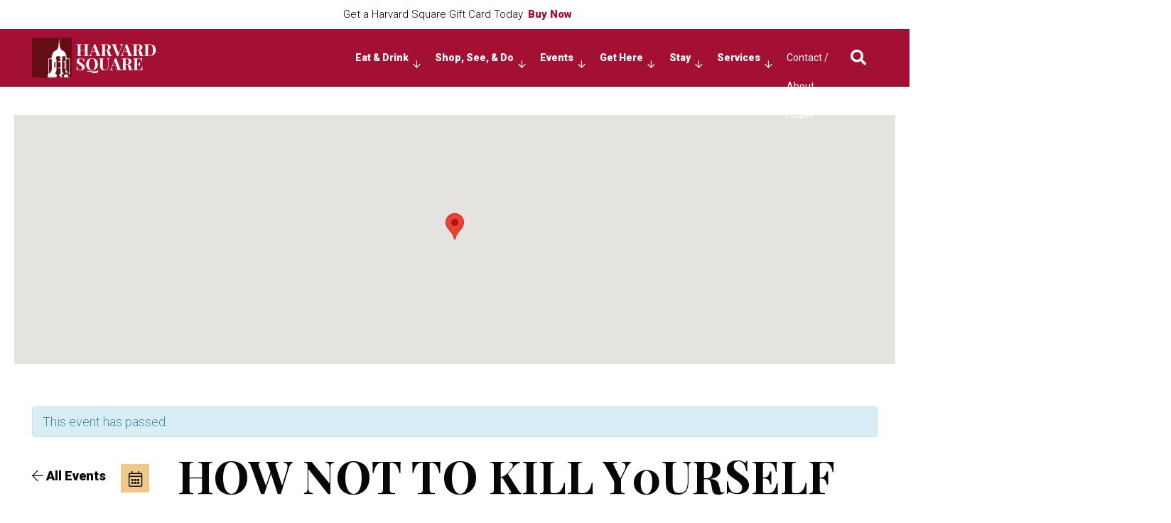

--- FILE ---
content_type: text/html; charset=UTF-8
request_url: https://www.harvardsquare.com/?_dnid=7179&t=275300
body_size: 984
content:
<!doctype html><html><head><meta http-equiv="Content-Type" content="text/html; charset=UTF-8" /><script type="text/javascript" src="https://www.harvardsquare.com/wp-includes/js/jquery/jquery.js"></script><script type="text/javascript" src="https://www.harvardsquare.com/wp-content/plugins/angwp/assets/dev/js/advertising.js"></script><script type="text/javascript">
					/* <![CDATA[ */
					var _adn_ = {"ajaxurl":"https://www.harvardsquare.com/wp-admin/admin-ajax.php"};
					/* ]]> */
					</script><script type="text/javascript" src="https://www.harvardsquare.com/wp-content/plugins/angwp/assets/dist/angwp.bundle.js"></script><script type="text/javascript" src="https://www.harvardsquare.com/wp-content/plugins/angwp/assets/js/embed/iframeResizer.contentWindow.min.js"></script><link rel="stylesheet" href="https://www.harvardsquare.com/wp-content/plugins/angwp/assets/dist/angwp.bundle.js.css" media="all" /><style type="text/css">body{ margin:0; padding:0;  }</style><title>ADNING - Revolutionary Ad Manager for Wordpress</title></head><body><div class="angwp_7179 _ning_outer ang_zone_7179 _ning_jss_zone _align_center _ning_grid" style="width:inherit;display: table;height:inherit;"><div class="_ning_label _left" style=""></div><div id="_ning_zone_7179_12592855" class="_ning_zone_inner" style="position:relative;"><div u="slides" style=""><div class="mjs_row justify-content-center"><div class="_ningzone_grid mjs_column mjs_col" style="max-width:100%px;"><div class="slide_1 slide" idle="5000"><div class="angwp_8169 _ning_cont strack_bnr _ning_hidden _align_center" data-size="custom" data-bid="8169" data-aid="7179" data-lid="0" style="max-width:160px; width:100%;height:inherit;"><div class="_ning_inner" style=""><a href="https://www.harvardsquare.com?_dnlink=8169&aid=7179&t=1768694655" class="strack_cli _ning_link" target="_blank">&nbsp;</a><div class="_ning_elmt"><img src="https://live-harvard-square.pantheonsite.io/wp-content/uploads/angwp/items/8169/hong-kong.jpeg" /></div></div></div><div class="clear"></div></div></div><div class="_ningzone_grid mjs_column mjs_col" style="max-width:100%px;"><div class="slide_2 slide" idle="5000"><div class="angwp_8172 _ning_cont strack_bnr _ning_hidden _align_center" data-size="custom" data-bid="8172" data-aid="7179" data-lid="1" style="max-width:160px; width:100%;height:inherit;"><div class="_ning_inner" style=""><a href="https://www.harvardsquare.com?_dnlink=8172&aid=7179&t=1768694655" class="strack_cli _ning_link" target="_blank">&nbsp;</a><div class="_ning_elmt"><img src="https://live-harvard-square.pantheonsite.io/wp-content/uploads/angwp/items/8172/irving-house.jpeg" /></div></div></div><div class="clear"></div></div></div><div class="_ningzone_grid mjs_column mjs_col" style="max-width:100%px;"><div class="slide_3 slide" idle="5000"><div class="angwp_8171 _ning_cont strack_bnr _ning_hidden _align_center" data-size="custom" data-bid="8171" data-aid="7179" data-lid="2" style="max-width:160px; width:100%;height:inherit;"><div class="_ning_inner" style=""><a href="https://www.harvardsquare.com?_dnlink=8171&aid=7179&t=1768694655" class="strack_cli _ning_link" target="_blank">&nbsp;</a><div class="_ning_elmt"><img src="https://live-harvard-square.pantheonsite.io/wp-content/uploads/angwp/items/8171/irb.jpeg" /></div></div></div><div class="clear"></div></div></div><div class="_ningzone_grid mjs_column mjs_col" style="max-width:100%px;"><div class="slide_4 slide" idle="5000"><div class="angwp_8170 _ning_cont strack_bnr _ning_hidden _align_center" data-size="custom" data-bid="8170" data-aid="7179" data-lid="3" style="max-width:160px; width:100%;height:inherit;"><div class="_ning_inner" style=""><a href="https://www.harvardsquare.com?_dnlink=8170&aid=7179&t=1768694655" class="strack_cli _ning_link" target="_blank">&nbsp;</a><div class="_ning_elmt"><img src="https://live-harvard-square.pantheonsite.io/wp-content/uploads/angwp/items/8170/hotel-veritas.jpeg" /></div></div></div><div class="clear"></div></div></div></div></div></div></div><div class="clear"></div>
<!-- Ads on this site are served by Adning v1.6.2 - adning.com -->
<script>jQuery(document).ready(function($){ScaleSlider();function ScaleSlider() {var parentWidth = $('#_ning_zone_7179_12592855').parent().width();if(parentWidth){if( typeof _ning_slider_7179_12592855 !== "undefined" ){_ning_slider_7179_12592855.$ScaleWidth(parentWidth);}}else{window.setTimeout(ScaleSlider, 30);}$("._ning_cont").ningResponsive();}$(window).bind("load", ScaleSlider);$(window).bind("resize", ScaleSlider);$(window).bind("orientationchange", ScaleSlider);});</script><style></style><!-- / Adning. -->

</body></html>

--- FILE ---
content_type: text/html; charset=utf-8
request_url: https://www.google.com/recaptcha/api2/anchor?ar=1&k=6LfV0MsZAAAAAHnBuGCweYDbI2-xzicmM_d2J4qz&co=aHR0cHM6Ly93d3cuaGFydmFyZHNxdWFyZS5jb206NDQz&hl=en&v=PoyoqOPhxBO7pBk68S4YbpHZ&theme=light&size=normal&anchor-ms=20000&execute-ms=30000&cb=3gr0ez95m6qn
body_size: 49550
content:
<!DOCTYPE HTML><html dir="ltr" lang="en"><head><meta http-equiv="Content-Type" content="text/html; charset=UTF-8">
<meta http-equiv="X-UA-Compatible" content="IE=edge">
<title>reCAPTCHA</title>
<style type="text/css">
/* cyrillic-ext */
@font-face {
  font-family: 'Roboto';
  font-style: normal;
  font-weight: 400;
  font-stretch: 100%;
  src: url(//fonts.gstatic.com/s/roboto/v48/KFO7CnqEu92Fr1ME7kSn66aGLdTylUAMa3GUBHMdazTgWw.woff2) format('woff2');
  unicode-range: U+0460-052F, U+1C80-1C8A, U+20B4, U+2DE0-2DFF, U+A640-A69F, U+FE2E-FE2F;
}
/* cyrillic */
@font-face {
  font-family: 'Roboto';
  font-style: normal;
  font-weight: 400;
  font-stretch: 100%;
  src: url(//fonts.gstatic.com/s/roboto/v48/KFO7CnqEu92Fr1ME7kSn66aGLdTylUAMa3iUBHMdazTgWw.woff2) format('woff2');
  unicode-range: U+0301, U+0400-045F, U+0490-0491, U+04B0-04B1, U+2116;
}
/* greek-ext */
@font-face {
  font-family: 'Roboto';
  font-style: normal;
  font-weight: 400;
  font-stretch: 100%;
  src: url(//fonts.gstatic.com/s/roboto/v48/KFO7CnqEu92Fr1ME7kSn66aGLdTylUAMa3CUBHMdazTgWw.woff2) format('woff2');
  unicode-range: U+1F00-1FFF;
}
/* greek */
@font-face {
  font-family: 'Roboto';
  font-style: normal;
  font-weight: 400;
  font-stretch: 100%;
  src: url(//fonts.gstatic.com/s/roboto/v48/KFO7CnqEu92Fr1ME7kSn66aGLdTylUAMa3-UBHMdazTgWw.woff2) format('woff2');
  unicode-range: U+0370-0377, U+037A-037F, U+0384-038A, U+038C, U+038E-03A1, U+03A3-03FF;
}
/* math */
@font-face {
  font-family: 'Roboto';
  font-style: normal;
  font-weight: 400;
  font-stretch: 100%;
  src: url(//fonts.gstatic.com/s/roboto/v48/KFO7CnqEu92Fr1ME7kSn66aGLdTylUAMawCUBHMdazTgWw.woff2) format('woff2');
  unicode-range: U+0302-0303, U+0305, U+0307-0308, U+0310, U+0312, U+0315, U+031A, U+0326-0327, U+032C, U+032F-0330, U+0332-0333, U+0338, U+033A, U+0346, U+034D, U+0391-03A1, U+03A3-03A9, U+03B1-03C9, U+03D1, U+03D5-03D6, U+03F0-03F1, U+03F4-03F5, U+2016-2017, U+2034-2038, U+203C, U+2040, U+2043, U+2047, U+2050, U+2057, U+205F, U+2070-2071, U+2074-208E, U+2090-209C, U+20D0-20DC, U+20E1, U+20E5-20EF, U+2100-2112, U+2114-2115, U+2117-2121, U+2123-214F, U+2190, U+2192, U+2194-21AE, U+21B0-21E5, U+21F1-21F2, U+21F4-2211, U+2213-2214, U+2216-22FF, U+2308-230B, U+2310, U+2319, U+231C-2321, U+2336-237A, U+237C, U+2395, U+239B-23B7, U+23D0, U+23DC-23E1, U+2474-2475, U+25AF, U+25B3, U+25B7, U+25BD, U+25C1, U+25CA, U+25CC, U+25FB, U+266D-266F, U+27C0-27FF, U+2900-2AFF, U+2B0E-2B11, U+2B30-2B4C, U+2BFE, U+3030, U+FF5B, U+FF5D, U+1D400-1D7FF, U+1EE00-1EEFF;
}
/* symbols */
@font-face {
  font-family: 'Roboto';
  font-style: normal;
  font-weight: 400;
  font-stretch: 100%;
  src: url(//fonts.gstatic.com/s/roboto/v48/KFO7CnqEu92Fr1ME7kSn66aGLdTylUAMaxKUBHMdazTgWw.woff2) format('woff2');
  unicode-range: U+0001-000C, U+000E-001F, U+007F-009F, U+20DD-20E0, U+20E2-20E4, U+2150-218F, U+2190, U+2192, U+2194-2199, U+21AF, U+21E6-21F0, U+21F3, U+2218-2219, U+2299, U+22C4-22C6, U+2300-243F, U+2440-244A, U+2460-24FF, U+25A0-27BF, U+2800-28FF, U+2921-2922, U+2981, U+29BF, U+29EB, U+2B00-2BFF, U+4DC0-4DFF, U+FFF9-FFFB, U+10140-1018E, U+10190-1019C, U+101A0, U+101D0-101FD, U+102E0-102FB, U+10E60-10E7E, U+1D2C0-1D2D3, U+1D2E0-1D37F, U+1F000-1F0FF, U+1F100-1F1AD, U+1F1E6-1F1FF, U+1F30D-1F30F, U+1F315, U+1F31C, U+1F31E, U+1F320-1F32C, U+1F336, U+1F378, U+1F37D, U+1F382, U+1F393-1F39F, U+1F3A7-1F3A8, U+1F3AC-1F3AF, U+1F3C2, U+1F3C4-1F3C6, U+1F3CA-1F3CE, U+1F3D4-1F3E0, U+1F3ED, U+1F3F1-1F3F3, U+1F3F5-1F3F7, U+1F408, U+1F415, U+1F41F, U+1F426, U+1F43F, U+1F441-1F442, U+1F444, U+1F446-1F449, U+1F44C-1F44E, U+1F453, U+1F46A, U+1F47D, U+1F4A3, U+1F4B0, U+1F4B3, U+1F4B9, U+1F4BB, U+1F4BF, U+1F4C8-1F4CB, U+1F4D6, U+1F4DA, U+1F4DF, U+1F4E3-1F4E6, U+1F4EA-1F4ED, U+1F4F7, U+1F4F9-1F4FB, U+1F4FD-1F4FE, U+1F503, U+1F507-1F50B, U+1F50D, U+1F512-1F513, U+1F53E-1F54A, U+1F54F-1F5FA, U+1F610, U+1F650-1F67F, U+1F687, U+1F68D, U+1F691, U+1F694, U+1F698, U+1F6AD, U+1F6B2, U+1F6B9-1F6BA, U+1F6BC, U+1F6C6-1F6CF, U+1F6D3-1F6D7, U+1F6E0-1F6EA, U+1F6F0-1F6F3, U+1F6F7-1F6FC, U+1F700-1F7FF, U+1F800-1F80B, U+1F810-1F847, U+1F850-1F859, U+1F860-1F887, U+1F890-1F8AD, U+1F8B0-1F8BB, U+1F8C0-1F8C1, U+1F900-1F90B, U+1F93B, U+1F946, U+1F984, U+1F996, U+1F9E9, U+1FA00-1FA6F, U+1FA70-1FA7C, U+1FA80-1FA89, U+1FA8F-1FAC6, U+1FACE-1FADC, U+1FADF-1FAE9, U+1FAF0-1FAF8, U+1FB00-1FBFF;
}
/* vietnamese */
@font-face {
  font-family: 'Roboto';
  font-style: normal;
  font-weight: 400;
  font-stretch: 100%;
  src: url(//fonts.gstatic.com/s/roboto/v48/KFO7CnqEu92Fr1ME7kSn66aGLdTylUAMa3OUBHMdazTgWw.woff2) format('woff2');
  unicode-range: U+0102-0103, U+0110-0111, U+0128-0129, U+0168-0169, U+01A0-01A1, U+01AF-01B0, U+0300-0301, U+0303-0304, U+0308-0309, U+0323, U+0329, U+1EA0-1EF9, U+20AB;
}
/* latin-ext */
@font-face {
  font-family: 'Roboto';
  font-style: normal;
  font-weight: 400;
  font-stretch: 100%;
  src: url(//fonts.gstatic.com/s/roboto/v48/KFO7CnqEu92Fr1ME7kSn66aGLdTylUAMa3KUBHMdazTgWw.woff2) format('woff2');
  unicode-range: U+0100-02BA, U+02BD-02C5, U+02C7-02CC, U+02CE-02D7, U+02DD-02FF, U+0304, U+0308, U+0329, U+1D00-1DBF, U+1E00-1E9F, U+1EF2-1EFF, U+2020, U+20A0-20AB, U+20AD-20C0, U+2113, U+2C60-2C7F, U+A720-A7FF;
}
/* latin */
@font-face {
  font-family: 'Roboto';
  font-style: normal;
  font-weight: 400;
  font-stretch: 100%;
  src: url(//fonts.gstatic.com/s/roboto/v48/KFO7CnqEu92Fr1ME7kSn66aGLdTylUAMa3yUBHMdazQ.woff2) format('woff2');
  unicode-range: U+0000-00FF, U+0131, U+0152-0153, U+02BB-02BC, U+02C6, U+02DA, U+02DC, U+0304, U+0308, U+0329, U+2000-206F, U+20AC, U+2122, U+2191, U+2193, U+2212, U+2215, U+FEFF, U+FFFD;
}
/* cyrillic-ext */
@font-face {
  font-family: 'Roboto';
  font-style: normal;
  font-weight: 500;
  font-stretch: 100%;
  src: url(//fonts.gstatic.com/s/roboto/v48/KFO7CnqEu92Fr1ME7kSn66aGLdTylUAMa3GUBHMdazTgWw.woff2) format('woff2');
  unicode-range: U+0460-052F, U+1C80-1C8A, U+20B4, U+2DE0-2DFF, U+A640-A69F, U+FE2E-FE2F;
}
/* cyrillic */
@font-face {
  font-family: 'Roboto';
  font-style: normal;
  font-weight: 500;
  font-stretch: 100%;
  src: url(//fonts.gstatic.com/s/roboto/v48/KFO7CnqEu92Fr1ME7kSn66aGLdTylUAMa3iUBHMdazTgWw.woff2) format('woff2');
  unicode-range: U+0301, U+0400-045F, U+0490-0491, U+04B0-04B1, U+2116;
}
/* greek-ext */
@font-face {
  font-family: 'Roboto';
  font-style: normal;
  font-weight: 500;
  font-stretch: 100%;
  src: url(//fonts.gstatic.com/s/roboto/v48/KFO7CnqEu92Fr1ME7kSn66aGLdTylUAMa3CUBHMdazTgWw.woff2) format('woff2');
  unicode-range: U+1F00-1FFF;
}
/* greek */
@font-face {
  font-family: 'Roboto';
  font-style: normal;
  font-weight: 500;
  font-stretch: 100%;
  src: url(//fonts.gstatic.com/s/roboto/v48/KFO7CnqEu92Fr1ME7kSn66aGLdTylUAMa3-UBHMdazTgWw.woff2) format('woff2');
  unicode-range: U+0370-0377, U+037A-037F, U+0384-038A, U+038C, U+038E-03A1, U+03A3-03FF;
}
/* math */
@font-face {
  font-family: 'Roboto';
  font-style: normal;
  font-weight: 500;
  font-stretch: 100%;
  src: url(//fonts.gstatic.com/s/roboto/v48/KFO7CnqEu92Fr1ME7kSn66aGLdTylUAMawCUBHMdazTgWw.woff2) format('woff2');
  unicode-range: U+0302-0303, U+0305, U+0307-0308, U+0310, U+0312, U+0315, U+031A, U+0326-0327, U+032C, U+032F-0330, U+0332-0333, U+0338, U+033A, U+0346, U+034D, U+0391-03A1, U+03A3-03A9, U+03B1-03C9, U+03D1, U+03D5-03D6, U+03F0-03F1, U+03F4-03F5, U+2016-2017, U+2034-2038, U+203C, U+2040, U+2043, U+2047, U+2050, U+2057, U+205F, U+2070-2071, U+2074-208E, U+2090-209C, U+20D0-20DC, U+20E1, U+20E5-20EF, U+2100-2112, U+2114-2115, U+2117-2121, U+2123-214F, U+2190, U+2192, U+2194-21AE, U+21B0-21E5, U+21F1-21F2, U+21F4-2211, U+2213-2214, U+2216-22FF, U+2308-230B, U+2310, U+2319, U+231C-2321, U+2336-237A, U+237C, U+2395, U+239B-23B7, U+23D0, U+23DC-23E1, U+2474-2475, U+25AF, U+25B3, U+25B7, U+25BD, U+25C1, U+25CA, U+25CC, U+25FB, U+266D-266F, U+27C0-27FF, U+2900-2AFF, U+2B0E-2B11, U+2B30-2B4C, U+2BFE, U+3030, U+FF5B, U+FF5D, U+1D400-1D7FF, U+1EE00-1EEFF;
}
/* symbols */
@font-face {
  font-family: 'Roboto';
  font-style: normal;
  font-weight: 500;
  font-stretch: 100%;
  src: url(//fonts.gstatic.com/s/roboto/v48/KFO7CnqEu92Fr1ME7kSn66aGLdTylUAMaxKUBHMdazTgWw.woff2) format('woff2');
  unicode-range: U+0001-000C, U+000E-001F, U+007F-009F, U+20DD-20E0, U+20E2-20E4, U+2150-218F, U+2190, U+2192, U+2194-2199, U+21AF, U+21E6-21F0, U+21F3, U+2218-2219, U+2299, U+22C4-22C6, U+2300-243F, U+2440-244A, U+2460-24FF, U+25A0-27BF, U+2800-28FF, U+2921-2922, U+2981, U+29BF, U+29EB, U+2B00-2BFF, U+4DC0-4DFF, U+FFF9-FFFB, U+10140-1018E, U+10190-1019C, U+101A0, U+101D0-101FD, U+102E0-102FB, U+10E60-10E7E, U+1D2C0-1D2D3, U+1D2E0-1D37F, U+1F000-1F0FF, U+1F100-1F1AD, U+1F1E6-1F1FF, U+1F30D-1F30F, U+1F315, U+1F31C, U+1F31E, U+1F320-1F32C, U+1F336, U+1F378, U+1F37D, U+1F382, U+1F393-1F39F, U+1F3A7-1F3A8, U+1F3AC-1F3AF, U+1F3C2, U+1F3C4-1F3C6, U+1F3CA-1F3CE, U+1F3D4-1F3E0, U+1F3ED, U+1F3F1-1F3F3, U+1F3F5-1F3F7, U+1F408, U+1F415, U+1F41F, U+1F426, U+1F43F, U+1F441-1F442, U+1F444, U+1F446-1F449, U+1F44C-1F44E, U+1F453, U+1F46A, U+1F47D, U+1F4A3, U+1F4B0, U+1F4B3, U+1F4B9, U+1F4BB, U+1F4BF, U+1F4C8-1F4CB, U+1F4D6, U+1F4DA, U+1F4DF, U+1F4E3-1F4E6, U+1F4EA-1F4ED, U+1F4F7, U+1F4F9-1F4FB, U+1F4FD-1F4FE, U+1F503, U+1F507-1F50B, U+1F50D, U+1F512-1F513, U+1F53E-1F54A, U+1F54F-1F5FA, U+1F610, U+1F650-1F67F, U+1F687, U+1F68D, U+1F691, U+1F694, U+1F698, U+1F6AD, U+1F6B2, U+1F6B9-1F6BA, U+1F6BC, U+1F6C6-1F6CF, U+1F6D3-1F6D7, U+1F6E0-1F6EA, U+1F6F0-1F6F3, U+1F6F7-1F6FC, U+1F700-1F7FF, U+1F800-1F80B, U+1F810-1F847, U+1F850-1F859, U+1F860-1F887, U+1F890-1F8AD, U+1F8B0-1F8BB, U+1F8C0-1F8C1, U+1F900-1F90B, U+1F93B, U+1F946, U+1F984, U+1F996, U+1F9E9, U+1FA00-1FA6F, U+1FA70-1FA7C, U+1FA80-1FA89, U+1FA8F-1FAC6, U+1FACE-1FADC, U+1FADF-1FAE9, U+1FAF0-1FAF8, U+1FB00-1FBFF;
}
/* vietnamese */
@font-face {
  font-family: 'Roboto';
  font-style: normal;
  font-weight: 500;
  font-stretch: 100%;
  src: url(//fonts.gstatic.com/s/roboto/v48/KFO7CnqEu92Fr1ME7kSn66aGLdTylUAMa3OUBHMdazTgWw.woff2) format('woff2');
  unicode-range: U+0102-0103, U+0110-0111, U+0128-0129, U+0168-0169, U+01A0-01A1, U+01AF-01B0, U+0300-0301, U+0303-0304, U+0308-0309, U+0323, U+0329, U+1EA0-1EF9, U+20AB;
}
/* latin-ext */
@font-face {
  font-family: 'Roboto';
  font-style: normal;
  font-weight: 500;
  font-stretch: 100%;
  src: url(//fonts.gstatic.com/s/roboto/v48/KFO7CnqEu92Fr1ME7kSn66aGLdTylUAMa3KUBHMdazTgWw.woff2) format('woff2');
  unicode-range: U+0100-02BA, U+02BD-02C5, U+02C7-02CC, U+02CE-02D7, U+02DD-02FF, U+0304, U+0308, U+0329, U+1D00-1DBF, U+1E00-1E9F, U+1EF2-1EFF, U+2020, U+20A0-20AB, U+20AD-20C0, U+2113, U+2C60-2C7F, U+A720-A7FF;
}
/* latin */
@font-face {
  font-family: 'Roboto';
  font-style: normal;
  font-weight: 500;
  font-stretch: 100%;
  src: url(//fonts.gstatic.com/s/roboto/v48/KFO7CnqEu92Fr1ME7kSn66aGLdTylUAMa3yUBHMdazQ.woff2) format('woff2');
  unicode-range: U+0000-00FF, U+0131, U+0152-0153, U+02BB-02BC, U+02C6, U+02DA, U+02DC, U+0304, U+0308, U+0329, U+2000-206F, U+20AC, U+2122, U+2191, U+2193, U+2212, U+2215, U+FEFF, U+FFFD;
}
/* cyrillic-ext */
@font-face {
  font-family: 'Roboto';
  font-style: normal;
  font-weight: 900;
  font-stretch: 100%;
  src: url(//fonts.gstatic.com/s/roboto/v48/KFO7CnqEu92Fr1ME7kSn66aGLdTylUAMa3GUBHMdazTgWw.woff2) format('woff2');
  unicode-range: U+0460-052F, U+1C80-1C8A, U+20B4, U+2DE0-2DFF, U+A640-A69F, U+FE2E-FE2F;
}
/* cyrillic */
@font-face {
  font-family: 'Roboto';
  font-style: normal;
  font-weight: 900;
  font-stretch: 100%;
  src: url(//fonts.gstatic.com/s/roboto/v48/KFO7CnqEu92Fr1ME7kSn66aGLdTylUAMa3iUBHMdazTgWw.woff2) format('woff2');
  unicode-range: U+0301, U+0400-045F, U+0490-0491, U+04B0-04B1, U+2116;
}
/* greek-ext */
@font-face {
  font-family: 'Roboto';
  font-style: normal;
  font-weight: 900;
  font-stretch: 100%;
  src: url(//fonts.gstatic.com/s/roboto/v48/KFO7CnqEu92Fr1ME7kSn66aGLdTylUAMa3CUBHMdazTgWw.woff2) format('woff2');
  unicode-range: U+1F00-1FFF;
}
/* greek */
@font-face {
  font-family: 'Roboto';
  font-style: normal;
  font-weight: 900;
  font-stretch: 100%;
  src: url(//fonts.gstatic.com/s/roboto/v48/KFO7CnqEu92Fr1ME7kSn66aGLdTylUAMa3-UBHMdazTgWw.woff2) format('woff2');
  unicode-range: U+0370-0377, U+037A-037F, U+0384-038A, U+038C, U+038E-03A1, U+03A3-03FF;
}
/* math */
@font-face {
  font-family: 'Roboto';
  font-style: normal;
  font-weight: 900;
  font-stretch: 100%;
  src: url(//fonts.gstatic.com/s/roboto/v48/KFO7CnqEu92Fr1ME7kSn66aGLdTylUAMawCUBHMdazTgWw.woff2) format('woff2');
  unicode-range: U+0302-0303, U+0305, U+0307-0308, U+0310, U+0312, U+0315, U+031A, U+0326-0327, U+032C, U+032F-0330, U+0332-0333, U+0338, U+033A, U+0346, U+034D, U+0391-03A1, U+03A3-03A9, U+03B1-03C9, U+03D1, U+03D5-03D6, U+03F0-03F1, U+03F4-03F5, U+2016-2017, U+2034-2038, U+203C, U+2040, U+2043, U+2047, U+2050, U+2057, U+205F, U+2070-2071, U+2074-208E, U+2090-209C, U+20D0-20DC, U+20E1, U+20E5-20EF, U+2100-2112, U+2114-2115, U+2117-2121, U+2123-214F, U+2190, U+2192, U+2194-21AE, U+21B0-21E5, U+21F1-21F2, U+21F4-2211, U+2213-2214, U+2216-22FF, U+2308-230B, U+2310, U+2319, U+231C-2321, U+2336-237A, U+237C, U+2395, U+239B-23B7, U+23D0, U+23DC-23E1, U+2474-2475, U+25AF, U+25B3, U+25B7, U+25BD, U+25C1, U+25CA, U+25CC, U+25FB, U+266D-266F, U+27C0-27FF, U+2900-2AFF, U+2B0E-2B11, U+2B30-2B4C, U+2BFE, U+3030, U+FF5B, U+FF5D, U+1D400-1D7FF, U+1EE00-1EEFF;
}
/* symbols */
@font-face {
  font-family: 'Roboto';
  font-style: normal;
  font-weight: 900;
  font-stretch: 100%;
  src: url(//fonts.gstatic.com/s/roboto/v48/KFO7CnqEu92Fr1ME7kSn66aGLdTylUAMaxKUBHMdazTgWw.woff2) format('woff2');
  unicode-range: U+0001-000C, U+000E-001F, U+007F-009F, U+20DD-20E0, U+20E2-20E4, U+2150-218F, U+2190, U+2192, U+2194-2199, U+21AF, U+21E6-21F0, U+21F3, U+2218-2219, U+2299, U+22C4-22C6, U+2300-243F, U+2440-244A, U+2460-24FF, U+25A0-27BF, U+2800-28FF, U+2921-2922, U+2981, U+29BF, U+29EB, U+2B00-2BFF, U+4DC0-4DFF, U+FFF9-FFFB, U+10140-1018E, U+10190-1019C, U+101A0, U+101D0-101FD, U+102E0-102FB, U+10E60-10E7E, U+1D2C0-1D2D3, U+1D2E0-1D37F, U+1F000-1F0FF, U+1F100-1F1AD, U+1F1E6-1F1FF, U+1F30D-1F30F, U+1F315, U+1F31C, U+1F31E, U+1F320-1F32C, U+1F336, U+1F378, U+1F37D, U+1F382, U+1F393-1F39F, U+1F3A7-1F3A8, U+1F3AC-1F3AF, U+1F3C2, U+1F3C4-1F3C6, U+1F3CA-1F3CE, U+1F3D4-1F3E0, U+1F3ED, U+1F3F1-1F3F3, U+1F3F5-1F3F7, U+1F408, U+1F415, U+1F41F, U+1F426, U+1F43F, U+1F441-1F442, U+1F444, U+1F446-1F449, U+1F44C-1F44E, U+1F453, U+1F46A, U+1F47D, U+1F4A3, U+1F4B0, U+1F4B3, U+1F4B9, U+1F4BB, U+1F4BF, U+1F4C8-1F4CB, U+1F4D6, U+1F4DA, U+1F4DF, U+1F4E3-1F4E6, U+1F4EA-1F4ED, U+1F4F7, U+1F4F9-1F4FB, U+1F4FD-1F4FE, U+1F503, U+1F507-1F50B, U+1F50D, U+1F512-1F513, U+1F53E-1F54A, U+1F54F-1F5FA, U+1F610, U+1F650-1F67F, U+1F687, U+1F68D, U+1F691, U+1F694, U+1F698, U+1F6AD, U+1F6B2, U+1F6B9-1F6BA, U+1F6BC, U+1F6C6-1F6CF, U+1F6D3-1F6D7, U+1F6E0-1F6EA, U+1F6F0-1F6F3, U+1F6F7-1F6FC, U+1F700-1F7FF, U+1F800-1F80B, U+1F810-1F847, U+1F850-1F859, U+1F860-1F887, U+1F890-1F8AD, U+1F8B0-1F8BB, U+1F8C0-1F8C1, U+1F900-1F90B, U+1F93B, U+1F946, U+1F984, U+1F996, U+1F9E9, U+1FA00-1FA6F, U+1FA70-1FA7C, U+1FA80-1FA89, U+1FA8F-1FAC6, U+1FACE-1FADC, U+1FADF-1FAE9, U+1FAF0-1FAF8, U+1FB00-1FBFF;
}
/* vietnamese */
@font-face {
  font-family: 'Roboto';
  font-style: normal;
  font-weight: 900;
  font-stretch: 100%;
  src: url(//fonts.gstatic.com/s/roboto/v48/KFO7CnqEu92Fr1ME7kSn66aGLdTylUAMa3OUBHMdazTgWw.woff2) format('woff2');
  unicode-range: U+0102-0103, U+0110-0111, U+0128-0129, U+0168-0169, U+01A0-01A1, U+01AF-01B0, U+0300-0301, U+0303-0304, U+0308-0309, U+0323, U+0329, U+1EA0-1EF9, U+20AB;
}
/* latin-ext */
@font-face {
  font-family: 'Roboto';
  font-style: normal;
  font-weight: 900;
  font-stretch: 100%;
  src: url(//fonts.gstatic.com/s/roboto/v48/KFO7CnqEu92Fr1ME7kSn66aGLdTylUAMa3KUBHMdazTgWw.woff2) format('woff2');
  unicode-range: U+0100-02BA, U+02BD-02C5, U+02C7-02CC, U+02CE-02D7, U+02DD-02FF, U+0304, U+0308, U+0329, U+1D00-1DBF, U+1E00-1E9F, U+1EF2-1EFF, U+2020, U+20A0-20AB, U+20AD-20C0, U+2113, U+2C60-2C7F, U+A720-A7FF;
}
/* latin */
@font-face {
  font-family: 'Roboto';
  font-style: normal;
  font-weight: 900;
  font-stretch: 100%;
  src: url(//fonts.gstatic.com/s/roboto/v48/KFO7CnqEu92Fr1ME7kSn66aGLdTylUAMa3yUBHMdazQ.woff2) format('woff2');
  unicode-range: U+0000-00FF, U+0131, U+0152-0153, U+02BB-02BC, U+02C6, U+02DA, U+02DC, U+0304, U+0308, U+0329, U+2000-206F, U+20AC, U+2122, U+2191, U+2193, U+2212, U+2215, U+FEFF, U+FFFD;
}

</style>
<link rel="stylesheet" type="text/css" href="https://www.gstatic.com/recaptcha/releases/PoyoqOPhxBO7pBk68S4YbpHZ/styles__ltr.css">
<script nonce="amqnqhPGUKAvWn_3pxvEOg" type="text/javascript">window['__recaptcha_api'] = 'https://www.google.com/recaptcha/api2/';</script>
<script type="text/javascript" src="https://www.gstatic.com/recaptcha/releases/PoyoqOPhxBO7pBk68S4YbpHZ/recaptcha__en.js" nonce="amqnqhPGUKAvWn_3pxvEOg">
      
    </script></head>
<body><div id="rc-anchor-alert" class="rc-anchor-alert"></div>
<input type="hidden" id="recaptcha-token" value="[base64]">
<script type="text/javascript" nonce="amqnqhPGUKAvWn_3pxvEOg">
      recaptcha.anchor.Main.init("[\x22ainput\x22,[\x22bgdata\x22,\x22\x22,\[base64]/[base64]/[base64]/[base64]/[base64]/[base64]/[base64]/[base64]/[base64]/[base64]\\u003d\x22,\[base64]\x22,\x22wq7DnRPCqcKCGlXCqcO8A8Ovw5LCi8OZw7LDmMKAwp/ClERzwo8/L8KLw6YFwrlEwoLCognDgsOkbi7Cj8O1a37Dp8OKbXJHJMOIR8Kewp/CvMOlw4jDi14cCVDDscKswpp0wovDln7CqcKuw6PDh8OjwrM4w53DsMKKSSjDvRhQMz/DuiJUw5RBNlnDhyvCrcKXZSHDtMK7wqAHISpjG8OYFcKHw43DmcKtwr3CpkUzWFLCgMOyNcKfwoZRdWLCjcK9wqXDoxEKYAjDrMOlcsKdwp7CrRVewrtywoDCoMOhfMOYw5/CiWTChyEPw7rDlgxDwq3DocKvwrXCrsKkWsOVwpHCrlTCo3HCkXF0w7DDqmrCvcKZHGYMeMOEw4DDlhJjJRHDlMOgDMKUwoLDmTTDsMOJD8OED11hVcOXacOUfCc6esOMIsK1wrXCmMKMwrXDmRRIw4BJw7/DgsOqJsKPW8KgOcOeF8OdecKrw73DsGPCkmPDkVp+KcKrw6jCg8O2woHDpcKgcsO6wqfDp0MdEirClh/DrwNHJcKmw4bDuSXDg2Y8GcOrwrtvwplSQinCk1UpQ8KtwpPCm8Ouw7lUa8KRIsKmw6x0wowhwrHDgsK+wpMdTHTChcK4wpsxwo0CO8ODesKhw5/DmQ87Y8O5B8Kyw7zDjcOlVC9jw53DnQzDnzvCjQNUIFMsGCLDn8O6KDATwoXCn0PCm2jClsKCwprDmcKKWS/CnDjCsCNhcHXCuVLCoBjCvMOmGgHDpcKkw5fDu2B7w6t1w7LCghnCscKSEsOLw4bDosOqwq7CjhVvw4LDth1+w7/CuMOAwoTCvFNywrPCiWHCvcK7EcKkwoHCsG8xwrh1RU7Ch8KOwqw4wqduZXtiw6DDq1VhwrBHwpvDtwQlFghtw7MMwonCnncsw6lZw4/DmkjDlcO8BMOow4vDncK1YMO4w48fXcKuwrcowrQUw5rDrsOfCkMqwqnClMO5wrsLw6LCmTHDg8KZHiLDmBdnwpbClMKcw5BSw4NKWMKPfxxNBnZBFsKVBMKHwr9jShPCtMOuZH/CtMOFwpbDu8KYw7McQMKdEMOzAMOXVlQ0w7wRDi/CkMKSw5gDw74hfQB0wpnDpxrDisOVw514wo5NUsOMNcKxwoo5w7wDwoPDlh/DlMKKPSpEwo3DojXCl3LChmXDpkzDuhzCh8O9wqV/XMOTXU9LO8KAaMKMAjpXHhrCgwnDqMOMw5TCjwZKwrwVSWAww4I8wq5awp7CvnzCmWhtw4MOSG/ChcKZw6fCpcOiOFthfcKbJlM6woljacKPV8ODRMK4wrx0w7zDj8KNw6p3w797esKYw5bCtFjDhAhow5jClcO4NcKPwo1wAXDCpAHCvcKaDMOuKMKKCx/Cs3ITD8Ktw57CusO0wp5vw6LCpsK2G8OsIn1YFMK+GxpRWnDCosKPw4Qkwp3DjBzDucKxecK0w5ETbsKrw4bCg8KMWCfDs3nCs8KyT8OOw5HCojzCmDIGOMOON8KbwqbDuyDDlMK+wofCvsKFwrwyGDbCosOWAmEBecK/wr0fw6giwqHCtUZYwrQYwrzDuCEfa1IhKX/ChsOBUcKecCklw4dEV8OWwoYARsKGwqk3wr7DplEuR8KoMHRaFsOMXlrCjEDChsOOaxLDqjEMwop6TBgOw4/DpSHCiwxyF2Rfw5rDuQ5sw6hRwo59w5lIAMKBw4nDs2TDgsO7w7fDlMODwo5gG8OfwpoGw5h2woQrRcO2G8O3w4rChMK7w57DhGHDvsOkwpnCucKCw4p0VEM7wpDCqWvDpcKPTEojOcKtTRRyw4TDrcOew6PDvzR3wrU+w7JAwr/DucKrWRElw7LDo8OKdcOlwpxeLCbCiMOuFzMGw7NsTcKawoXDqRDCoG7CncOgMUPDnsOPw7XDt8OWSnzCj8O+w7QuXWnCmsKQwppgwqrDk3RQEiHDtwzClcO9TinCpMKuFllfEsOXMcKBdMKRwohZw4TCrwBBEMKVMcOZKcK9NcO/cwPCrG7CjmjDssK+ecOkAMOnw4xXQsK6Q8OpwpoKwqoDKGc/S8ODUh7Cq8KfwpnCtMKgw7vDpMOdD8K0WsO6bsOjEsOkwrV3woLCvynCqD9fW1fCvsKgbWPDljBAel3DlmU/wphPOcKhWhPCqHFPw6J0wo7CvULDucK+w5Mlw790woBeWzjDvMKVw595dBsBwobCrmvCvMOldsKyXcOgwp3CjhZxFxF/LjvCjkLDnDzCtWvDtFNueTY6N8OaPx/DmUHCp33Co8Kww6fDl8KidsKfwoNLYMOeN8KGworCojvDlDdZYMObw6cKMSZHQmBRJ8O7WUfDj8Otw4U7w7x1w6FdOgnDpiHDi8ONwojCqlU6w5TDiVdVw4bCjBzDgSB9OmLCjsOTw5/Cu8K1w7lbwqvDlB3CqcO3w7vCsX3CqAjCtcKvfhJwBMOkwodAwoPDq0VKw7V6woZ9Y8Omw7Ugfw3CpsKKwrFJwqIXIcOjVcKowq9twoUDw5dywqjCiEzDkcO/TGzDkBhUw6bDvsKUw7IyJh/DlcKYw4dowpZ+BDfDhDBOwoTDikIEwoVpw5/CiBDDu8KzTzQLwo4XwqocRMOMw797w5jDjMK9JikcSUI6YiAoHRLDj8OxH1NDw6XDqcO5w6TDo8Oiw7Jlw4rCvMODw4fDtsOIJmFdw7hvK8Orw5/Duh/[base64]/DucOHIsKiwrHChmpOTMOmwrp+W8KvIHvDuVgcGmggGXPChcOtw6DDk8Kywr/DtcOPdsK6UmYKw5LCpUdzwqcuccK3TWPCo8KdwrXCvcOww6XDnsOuAMK5L8O2w5jCmwfCvsK2w6pJIGAqwp/[base64]/[base64]/CglLCrMOnw6clw6BKKnZjw4TCljRccW93WsOKw67DkRjDqMOeJsKdVkVJfyPCjlrCicKxw47Ci2zDlsKqKsKwwqQxw6HDjcKLw6l4KsKkAMO+w5HDrwl8NUTDihrDvyzDl8KRfcKsCgcFwoMqe0PDtsKjKcODwrQbwqsSwqoDwrDDusOUwqDCpX5MBE/[base64]/CpEc5KMOkFGnCksK+C8KyVmBvQFXDucKqQX5gw4nCvBbCtMK9KB/DrsOaNi1xw4lgw4w8wrQbwodJGcOHB3rDvcKWEcOpMkBlwpLDowjCi8K/wo9Yw5wcd8Oww60zw5NQwqHDi8OVwq8xG0B9w6vDqMOjfsKSTynCkitMwoXCgsKzw4wgDwdSw6LDp8OwaBlcwq/CuMKoXcO3w6/Dm396YnzCvMOXacKhw43Doj/[base64]/YcOQAxrDmMK0P2rDun02ScK5G8OAZ8Knw4Bbw78Kw4NYw59oFEUhcDXCh3IQwp3DvMKdfTPDsAHDjMOFw45SwpvDmQrCr8OeF8KrLx4KG8OiRcKwNTjDtn7DilVKY8Kbw4TDvcKmwq/DoQnDmMO6w7zDpGvDsywXw6QPw5I0wrh2w5bDq8Kgw4TDv8OTwpEEbh8oE1LCl8OAwogNcMKlT0kJw5d/w5vDgsK0woI2wo5YwpHCpsOZw4fCp8Ozw7omAnvDt0bCqDEdw7onw7hOw6bDgkw0woANa8KUUsOCwoDDrw8XfMK1J8O3wr5Cw4ZJw5gLw7/DqX8EwqsrFgtDJMOmV8KBwqbCtllNQMO+NDRmOEIOCh8gwrnCr8KMw7lNw7ByRCkZesKMw7VMw60jw5/CoQNewq/Consow73CgzJiXywldx5XVDlLw48KXMK3W8KzAU3DuVPCn8OXw7ksc27Chh87w6zCosKrwoTCqMKUw73CrsKOw6wiw6/DuhPCp8KzF8O1wqNIwotXw4djXcO8Q3fCpiJew7HCh8OeZ2XCviB6wrYiGMOZw4/CnW/CkcKqMwLDqMO+AE7DusK2YQPCoSLDj1gKVcKWw5o+w6fDoy7CjcKRw7/DvMKGcMKew6hKwqnCs8O5wpRmwqXCjcOpZMOuw7A8YcOGbwZ+w53CmMKewq8yT1rDpE7DtCcYfnxZw4/CmsK8w5/Cs8KwCcKIw5rDkhEdNsK7wrFVwoPChsKtAxDCosOWw43ChDBbw5jChVJpwoI6J8O4w6QILMO6ZsOOAsOTOMOKw6/Dhz/[base64]/[base64]/CijfDiMKww7wXUhjDh8OjTT4Yw6LDkMKIw4DCrQ9PKcOZwqJBw55FYsOXE8OWXcK/[base64]/CrnHCj8OHwppgwp5KwqAhw7vCr8OOwoDDjyXDpg/Dn8OMVsK/IE9mR23DqyvDucKoTn8PWW1lIW7Dti5rSw4uw53CtcOaA8KmPAxTw4DClWHDhybCjMOIw4TClxp7QMOGwrVXbsKyQQnCnlvCr8KFwq1ywr/DrijDusKuR0UGw73Dn8OgUMOPGcOFwr3DlVDCsXUnVV7CgcOvwqXDmsO3HCzDkcOTwpXCqkxnR2/DrMOyG8K8fUjDpcOJCcOiNELClcOmAMKDeSzDhMK5AsOSw7w1w5NXwrjCs8O1OMK7w5M/wopVdn/Cr8OwaMKwwpjCtMOdwohew4zCicOqYEUIwobDmMO5wo9ww4jDu8KowpoYwo3CuVnDgXl2PS9dw5MBwrbCvG3DhRTCpGdTRR8gfsOqQ8O/w6/[base64]/DpsKFw5ISBW4lwrvCi8OCwp/ChT15aUM8D0HCkcKHwpTCoMONwr1Vw40rw4HDhsO6w7pUNUbCvH3DmmFfSnbDlsKmJMOCGkJtw6TDuUk4ZHfCk8KWwqQzYcOZaDZ/GQJgwphlwoLCg8O4w63CuwIDw5zDtsOfw4TCsjo6RS4awpjDi2FAwqMECcKZYMOtRTV0w7nDn8OZWxl2R1zCpsOeZC/Ci8OZUR01eCUCw51fNnnDscK0bcKuwpFhwqrDt8OCemTCikpUURVwDMKkwr/[base64]/DjRZLw4Eif8KSbsKpPx7Cv8O6wrXCh8OfwoLCkMKCL8KNSMOhw5x+wp3DjcK1wow9wprCscKcGGjDtjUhwrfCjAbCsUzDl8KZwrk1woLChEbCrA9tLcOdw5fCmcOfOgHCjMO/[base64]/w7xoKR7CqivCocO6O8Omc1jCkhRFw6MTEX/DiMKKXsKRQUlzecKWK2FLwqcxw5nCnsKFQhzCv0dqw6TDtMOLwqMuwp/Di8O1wpHDmm7Dpihpwq/CpsO4wp1HKmZ/wqBDw4cmwqHCo3ZBVWnClyfDtSlwPVwUKsO6XGQPwp9aQAZ9HBfDkFM9wq7DgcKYw5kpGAjCjGwqwrsRw4HCsDg2QMKWbTtZwp50d8Obw44Jw4HCoEgmwozDocO1OU/Djy7CoWpWwqNgPsOfw6VEwoHCv8OxwpPCoDocPMKFV8KuaHfDmCnCocKQwqpvGMO7w4Q/VsOHw6BKwrlpGsKrGGvDvWDCnMKCEgU5w5htGQPCvSVNwp3Cn8OuWsKQXsOYZMKGw5DCucOxwpxFw7dabSLDvmdWTGtMw558f8KhwocEwo/DlQJdBcO9IzlvDsOZwpDDigRQwplTGQrDtAjClVHCplLDg8OMK8KBwqx6FSZPwoNxwq0nw4duYnrDv8KDagjDuQZqMsKQw6nClzF6cVHDknvDnsOXwpd8woFdciciTMKdwp9pw41Pw598VTsZCsONwpBBw4nDtMKUM8KER18kKcOKDztbXgjDjMOrFcODPMO9e8KBwr/[base64]/CpMOVM25Rw6pLfQvDjcKEw5h9w4o6ZMKgwo8NwpPDncOOw6UUYgFWS0nChsKhEwjDlMKvw7DCvMKCw5McfMOFcm0DKhrDksO1wpFaG0bClMKNwqJlYD1Awp87FV/DsQDCq1A8w7jDi0XChcK4EMKxw6g1w5EsWCUEXBtmw5rDtB9tw5PCv0bCvwh9ARfClsOrSWLDjcOqAsOTw4QHwqHCsUF7wrg+w7pYw6PCgsOIciXCq8Kuw6zDvBfChsOMw5fDhcKlRcKsw7LDqz4vKsOhw75GMm4nwr/Dgx/DmSccClnCqQzCsk59acOBUEMwwpE9w41/wr/ChQfDuATCu8O4RkcTYsKqB0rDtWgDPw8JwoDDrcO0dxRgdMKoQMKww74iw6nDosOBw71CJhhOCnxKP8OHQ8KIXcOkJxHDoFvDjGrClHtNCB8Kwp1cNlHDhEIiLsKkwo0DMcOxw5Jmw683w7vDicK3w6HDkADDsF3ClBVaw6J+wp3Dg8Oqw4/CtGAvwpvDnnbCosK+wrc3w4fCq2zCik1oVTxZIyPCgcO2wpZ1wqXChRTDosKYw50Sw4XDlMOOPcOdI8KkDGXDlwAaw4XClcOlwqfCnMO+RMOPBiFEwqdYG0rClsOAwrBiwp3DsHnDoVrCtsOre8O/w706w5BKdmDCt13Dr1FVNTLDr2bDpMK+QjrCl35Zw5XCu8Ojw7zCiWdJw75ISmHCmDcdw7rCicOUGMO+eX4qG03Dp3jCrcOcw7jDlsOpworCp8OIwqsgwrbCt8OuDUMkwpZIw6LCsm7DqMK/[base64]/DosObNcK5TcKZA23CisK0wqp2ScKFPgpkEsOIw7xNwo0RM8OBDsOXwqB/wrMDw7zDsMKhRmzDrsK1wrQdCz/DmsK4KsOyal3Cj3TCrMO1RUYzDsKMa8KBJBIbfcOPVMO6CMKGJcKFVhM/JBwcT8OWGw4gZD/[base64]/CvAjDpHjDncOvwpkSw6LCtTHDqsOja3vDm2Z/wrPCuR1PJSrCgSJhw77DnnNjwpbCt8OTw6TDvR3CgyHCnFxxPxoQw7XChTkAwqrCkMK8wp/Dplp9wqcHFCPCtRF6wqPDucOQJgLCgcOORVDCsSLCl8Ktw4nCm8KtwqnCo8OBeW/CoMKAHTECDMKxwobDvAI5bXpQacKmJ8KYYnjDjFTCvsOIcQ3ClcKvL8OWe8KTwrJOLcOXQ8OJMhF1H8KswoFGZlrDscK4fsKaEMO3dVfDhcOaw7DDq8OfLl/[base64]/wrw0fcK8wp/DijrDscKRQsODdmPDicOWbHwlw6LDosKcHG/Cpw8WwpXDvW8yM1lwI2pFwpQ+TBZMwqrClhZxKGjDr1HDscObwppRwqnDhsOHFsKFw4YSwp7DsjBqwpDCnV3Cmy0mw5xmw4ISesKYdMOFB8KywpR7w7fCpVl/wpTDnx5Kw7oiw5JaP8Oxw4MZHcKKAcOpwoNhCsKFB0TCtB3CgMKqw7MhJMOfwpnDnHLDmsKSccOiEsKewqcpIxhLwoFAwpvCgcOCw5J3w4R1BmktAzzCjsKucMKtw6PCrsK4w4VXw7gSCsKORFzCvMOiwpzCscO+wqVGMsOYCR/CqMKFwqHDtGh8N8K9LArDriHCsMOPJ2dhw6VDEMOFwpzChXgqLnBywqDCsTDDk8ONw7/CoCXDm8OhBjHDplgXw6kew5zDiE3DjsO/[base64]/esOjwq/DnTMMwpNTbsO+woTDr3khwphlwr3CgELDpS0Kw4LCk3LDngJTLcKvOhvDuXV3HsOZEHELDcKOCcODaQnClw3DhsOeR2dSw5xywoQ0FcKUw5LCrMKcaH/DlMOZw6tbw4gqwpxbRBfCqsOywqMawr3DrwjCqSHDo8OAPcK8fxJjWioNw6vDpkwuw4DDtcOWwofDqTRDMkrCvcOxDsKJwqRZXGQGEsK9NcOWXjhgTX3Dp8OSQ2VTwoNuwooiIMKtw5zDgsOgCMOww4sMUMKawq3CrX/DkB9iO0lgKcOtw6wbw7dfXH4Qw5bDnk/CocOYLcOwWDnCmMK/w5AawpQWecOSD2HDiFnDrsOFwo5WQsK4dWZXw5DCr8Oxw6gSw5vDgcKdesOvOi5Xw5JNIkpTwo8vw6DCkR/DmRzCnsKYwr7DisKbdQLDgcKST3hzw6jCvjAwwp4/BANkw5HCmsOjw7PDjsOodMODw63CtMOhQcK+S8OPHsOWw6p4SsO9b8OLDsOvFkDCs3HClGPCvsOXY0fCqMKgJX3DnsOTL8KgVsKyIcO8wqTDojvCuMOtwoc2L8Khc8KAJEUMJ8OQw5/CssOhw580wobDuRXCs8OrBwHDtMKUeFtiwqbDocKowpUZwobCsj/Cm8O2w4NBwoPClcKMYMKBw7cVIFwtJWnDjsK3OcKdwrHCslDDosKOwr/CkcKSwprDshsPDj7CogjCn1UkXw1nwo4QTMKXNWQJw4bDoj/[base64]/[base64]/CqkzCsXhYwo3DpsOKw4LDrlTDm8OywpzCrcOGLcKREMKOQsOFwrrDrcORJMKpw7bCpMORwo4XXxjDtyfDm09yw7x2DMOLwrtHEMOpwq0HUcKDMMOKwpoqw503cSfClMKURBTDkC7CmB/Dj8KQEsOawrw2wqzDnlZgJhMNw60YwrNkRMKoe0XDgxV7Kn3DjsOqwqZaTsO9WMKhwp9cSMOcw69ALVAlwqrDicK+MmXDssOgw4HCncKtDjYIw7NpNEBqBy/CoRxtVwB/wobDjREmeWBXa8OmwqLDsMKlwqHDpWNONyHCjsONEsKWAMOkw7jCojdJwqUgd3nDi35jwr3CqHpFwrzDgxPDrsOTCcOGwoILw5tSwp0/[base64]/DiVEfwp/DrRlMIlfDu2IFw4YGwrXDiB1ewp4LGDfCkcKLwqbCslXDtsOhwr9bRsKTTsOqYhcIw5XCunbCuMOsSiJTOToPPn/Dnig1HmIbw5NkUSIJIsK6wq82wqTCpsO+w6TDisOoIyoawpjCvMOgTnc1w4rCgHkTT8KdHnVlQRfDpMOYw63CksKBTcO2JkAYwpkOcF7CqsOVdl3CrMOCLsKmUm7CsMKscDYdFMKmaGDCo8KXV8K/w7fDmxJ6wpLDkxkfO8K6DMOBfwQ1wozDiG1Ew7dfSxAYPSVROMKhMU86w5JOw67CtxAAUSbCiz/CpMKbcXsIw657w7dlD8OochJgwpvCiMKSw4IBwojDj3fDjcKwfhQqDWsuw5UnAcKPw6zDjEEXw77CpS4kYTrDkMOTw4HCjsORw5c6woHDgSNRwqnCrsOoSsKiw4Q1wrXDjgvDhcOSPilNN8KWwoc0aXFbw6A/[base64]/wrNkc1Y9ScOUFB/[base64]/JcKawrzDlMOATkTCq2hVwpImw5Yawp7CiBMPXGzDu8KXwowGwpzDgsKuw4JRYFF8wqvCp8OswpPDk8KZwqwSSsKrwo7Dv8Kxb8OWLsOnFxsMAcOiw53DkwEAwrrCoV4/w5QZw4TDpSgTdMKLVcOPcsOsZMONw4IgCMOZNCTDssOqLcK6w5ceeG7DlcK/w67DmybDt1Q7empqFnIrwonDjGDDtjDDlsOLMGbDhFrDqEHCpDHCksKWwp0gw5oHUGcHw63CumEswoDDgcKDwoHDvXZ2w47Dq1wfQRx3w4xoW8KKwoPCs03DsEvDgMO/w4c7woZJR8Oawr7Crz4Wwr9fCnRFwrZuAVQlUkxqwr9CV8KZOMKrLFkoXMKDRjHCgnnCoQvDvsOswqrDv8KDwog9woI8TcKoV8OyHHc8wrx1w7gQNxzCscO+d1tVwqrDv1/CtQDCiUvCnRbDmcOjwpxLwqMLwqFcNzrDt23CmGnCp8O7WgUxTcOYZ2AUbEnDkGQQL3PCkVgFXsODwosPWQofb2jCoMKcHEwgwrPDqxfDg8K1w7MLKknDpMO+AlnDthAZTcK4bG43w4HDklrCusKzw41fw7MTOcOEKX/CrcKBwo5tWnjDmMKGbhDClMKSWMOLwrHCuxZjwq3DsVsFw44CCsOxEX3CnWjDlSnCqcKqGsO2wqwqe8O9L8OhLsO4KsKkbnnCux19a8K7bsKICQwOwqLDkcOtwqcjXsOqV0DDscKPw7zCvlwzLsOXwqtcwq4tw6/[base64]/DpDYXaysxw710w40QFSXCqhAsw4DCj8O5ABc2CMKYw6LChH06wpxSB8OxwrMCSSnDry7DlcKTFsKYZBMOEMKlw713wrrCoBY2FFUzOwp5woLDplMCw7sywqpJIQDDlsOzwoTCtCQFf8K8P8O7wq48J0kdwpUXQsKpQ8KfX21nOT/DkMK5wofClsOAIcOEw6/DkSBnwrrCvsK2XsOew4xkwrnDrkUBw4LCjsKldcO7HcKSwqnCicKAHMKzwpFDw77DmsKsQS0/w6/DhTx3w4p5GVJvwo7DrgPCukzDjsOVWyDDgcOXS0t0Wz8ow7JcMEVLeMOxBXppPWogJzBsFsObEsOVUsKKEsKOw6MXGMOOfsO0Y3DCksOvQ1DCsQnDrsOobcOzcW17TcKGUlPCkcKfaMKgwodQY8OgWVXCtmQ/[base64]/[base64]/DvGV+wp/Cs8O6dx/Cq3XCrcKiSMO3MHPDhsKaODo4G2QPdDN6wrPCt1HChCFHwqnCnALCoRtMD8Kvwo7DomvDpGs1wqjDi8OxFi/Cg8KldcKbDQxmNm/CvVNCwr5fwp3CgBDCrAolwrLCr8Kfa8KnG8KRw5vDuMKsw59ADMOoPMKJPy/Cq0LDiR4yAiPDs8Ojwq0dLH14w6bCt3o2cXvCkhEaasOpfnQHw67CjQPCq0ARw6N1w68OLjHDisK/JEgXKz9dw7DDiTF0wo3DsMKyRXfDvsK0w5nDq2HDsnDCn8OXwrLCu8Kqw6cZMcKmwrrCmBnCjWPCsSLDsyJqw4o3w6DDkkrDqhxhXsKLPsOvw7x4w649TB7CjA9xwrFvIcKqPidBw6Afwod+wqNFw7zDoMOaw4vDs8KOwo4uw7FFw5PCicKPaz3CqsO/[base64]/CpcKoJsK8MMKLKHXDo3rDiFvDj8OcwrvCicKcw5g8ccO8w5ZhGgXDonXCtn3CqA3Dt1YRNx/CksO/w7HDgcOKwqzCkmNvalPCjlh2cMK+w6LCtsOzwoHCoCTDtBYcUBAINi9TXVbCn2/[base64]/[base64]/[base64]/Dp8Kkw4YBKMKewrVzYMKeHMOdXsOxw4DDtcKJLXbCuABSEggGwpkhcMOSVDtvacOMwo/CrcO9wpx8HsO8wofDjjcFwrrDp8Onw4bDoMKxwpFaw7PCkVjDhwrCucKywo7CmMOgwq/[base64]/DgFE1X8ORw6vDp8O0SRjDm8KKP8Ozw4UMXgHDt1stw7LDr19Ow6pjwqx+wovDs8K4wrvCnQoiwqjDkx8VSsKrDlAKLsKlGRdNwqo2w5cVIB7Dl1/[base64]/DmU2woLCmsKPaittwrvDimojwotqw6jCiHfDoCjCgCvCn8K0UcKmw7o5w5YSw7MTHMO1wq/Cim4DcMOFak/DpXHDocO6Wh7DqgdhSn1tQMKqdBQEwq4hwr7DqipOw6nDvsOaw6TChTIbJsK3wovDmMOxwq1Awo4pJUwWbw7ChADDty/[base64]/DmsObJ15cOls5wqjDh0XCilbCgA7DtsObGcK8BsKowrXDvMOTVjBAwqvCvcOpSD1cw63DpMO+wrfDpMKxbcKVQgdew4tUw7Qew4/[base64]/DoyAdwpddw47DusOKCcKbVlFhdsOqHsOxwrgfwplxBwHDpAJnM8K5aH/CixbDjcOvwo4ZZ8KfdsO/wq9mwpVAw6jDqXN/w7A6wrNVXsOnJX0Hw4rDlcKxIhXDh8OTw6pwwrtUwrhCd1HDmi/DuknDi1gCKT0mRcKtCMOPw6wqJ0LDmcKMw67CtMOHSlrDkmrCgsOuCsKPMw3ChsKSw5wJw7sywrTDmWkPwrzCkxXCncKnwohoBjNgw7cIwp7DhsOJcBLDjDHCksKTaMOeTUVFwrDDsh3CsCglZsKjwr1IXMOYJ3BAw5NPI8K/dsOoJsOZKhEiwqgqwrrDhcOFwrrDnsOrwoNGwobDisOMQsOWfsOGKn7Cnj3DjWLCn3UZwpfDkcO8w6Qtwo/CncKqAMOPwqpww6rDlMKMw7zDkMKiwrTDtUjCtCLDtCQZccKWUcOSbC8Mwrh4wq08woPDjcKHWXvDmkpILMKjIlHDhxgGJ8OswqfCgMK6w4PCnsOFVWbCucK0w4saw6TDjl3DphMRwr3DmlM/wrHCnsONAMKRwrLDv8KsFnAUwqfCiEIRE8OEwp8qZcOFw488fHFJCMOgf8KLREjDlAV9wodyw43Dm8KHwqsdacOKw5rCq8OswqPDgVbDkUBvwp/[base64]/CnsKhwr8Uw6V7YcKhe8Okw7LCncOeRcOQwp/[base64]/w611O8KcP8OaBnsWNR05w6fCv3ohw6/CqEnCtTTDoMKkV2vCokFfE8Ojw4Rcw7M6OcOREncGbMKxS8Kkw70Vw7UiOBZlccOnw4PCp8OqPMKFHhfCpcKhA8KWwpDDjMOXw6tLwoHCmcOFw7luKmRiw6/DhMKiGnTDiMOiWsKzwqQrQcOtDU1RUTnDhMKxTcKdwrnCncKLY3LCiyzDjlDCsCJeasOiKsO5wrPDr8O7wrVAwo5OSGJ8EMOqwrQEMcODexbCi8KCW2DDtTk0dGduK33CmMKGwoY8FwjCkMKNcWrDrgbDj8Kww7YmNcOZw63DgMKvdsOyRkLClsKJwrUywq/Cr8KVw7zDtFTCsHoJw6FWwoYDw6zDmMKvwqHDjMKce8KAMMO8wqsUwrTDrcKgwod7w4rCmQ9AEcKIE8OGS1fCksK2CmXCl8Orw5EIw6N4w4MUJMO3bMKMw403w5XCk1/DnMKywrPCqsOhEio4w5wRGMKvbsKMUsKuc8OjfDvCrEACwq/DsMOvworCiHBgV8KzW20feMOhw7FdwrRTHXvDvw92w7Vzw43CtMKQw5oIDMO+wqrCiMOwCGbCv8K4w7Mzw4NQw7ENP8Kyw5FIw55/KT7DpBfDqsKaw7onw5gOw6nChcKtD8KLVgjDmsOtHMOrD0/CuMKEPiPDlk8HSD3DowfDjkciZMOTE8Kywr/Dt8OnfMKowp5owrdERzYww5U+w4HCm8OsfMKGwowVwqg1Y8KGwrrCmcOmwrAMFsKXw4V5wozCjUHCqcOsw6HDgcKvw51KEcKCWsK2wpXDswDDmsKJwq4/ARQjcW7ClcK9TgQHK8KGH0fCpMO3wrPDnztSwo7DhlvCkH3CiRlNcMKJwqrCtFFBwoXClwlBwpzCuj/DisKLPjoCwoXCo8OUw7LDn0TCksO+G8OeJAMIHiJjbMOnwrnDrAdZBzvCqMOKwpTDjsKDZcKhw54PajPClMOtZQk4wrTCrMOdw6cow7ZDw63Cg8O5FX08cMOBPsOywo7CiMO5ZsOPw4kaAMOPwobDgCQER8KLWsK0G8KlCcO8CjrCt8KOfUNqZAJywpkVOA9/e8Kbw4hcJRFcw6xLwrjCgyLCtXx0wr85QijCksOuwrc9T8KowrE/[base64]/DulEWwp/CpMKNL8OCRsO5dsO5ZcKaJMOaasOBPjN+fcO4OitVElEfw7BgOcO9w7HCt8Kmwr7DgFDDhhzDscOxUsKkTyhzw40GSBBwDMOVw6QhIcK/w5HClcOoGGENY8KIwqnCt0R5wpXCvR7DpHA0w640EAMswp7DrlVfI2TDrBg3wrHCihvClmcrw7pxRMOHw4HCuCzDhcKRwpc4wq7CtRVCwp5PBMOhQMKZG8OYHHbCkR5UAw0zMcOlWiMzw7nCml3DtMK/w57Ck8K3Xhgxw7taw68dWl8Jw4vDohvCtsKPEGbCsS/Cp1rCm8KRO3olM1hFwovCucOTGMK5woPCssK9NMOvX8KUQgDCm8O7PB/Ck8KXPh1rw7hEfRQKw6gGw4oVf8Oow4gXwpXCjcO6wp5mC1HCm35VO0jDo3PDgMKBw6bDncOsDsK9wr/[base64]/Dv8K4RDPDhjgOf1VRBTogwooFwqkswowcw7d4GybClkTCkcKMwqtAw6A4w6vCsUI4w6rCmz/CgcKyw6LCo0jDhQnCrcOPNR5bMcOjw4t6wrrCmcOdwpIvwp5yw5IJbMOpwq/Dk8KkEH3CgsODw6Ixw6LDsTgAw7jDv8OiJHwTZRTCtD1oPcOoc1HCocKFw73DgHLDmMKJwp7DisOrwoBNM8K6dcK+XMOlwqTDvR9xwpJlw77CiXQzD8KPdsKIeDDDoHEDfMK5w77Dm8OTOi4ZL2HChFjCvFrDnXkcF8OERcK/czHCqFzDhRzDkDvDtMOpacOWwqzCmMKgwrJmNWHDtMOQIcKow5LDpsKtZcKqZXVGRFHDsMOzIsOiBExxw6lzw6nDiRU3w4rClsKBwpM+w5oCf1ISJCNkwoVxwpfCgWcbS8K3w6jCjT8KZi7DkC5MAsKEMMOcLhfCksO7wqgiNsKBBg8Aw58fw6/[base64]/GsODw4LCuQ3Cm3IEwqLDh8O8woHCosODw6TCqcK6w6cCwo7ClMK9DcOywo/CoStPwqsDfUzCpMKIw5HDuMKDJMOie1DDp8OUbhrDpGbDosKHw6wXUMKbw5jDtkjDgMKdTj1cUMK2UMOqw6nDk8KJwr0awpbDomoWw6TDlMKWwrZqPsOQX8KRVVLCmcO/OsK0wocubVk7b8OVw5lLw6NjW8KsDMKYw7/CuCrCpsKsKMOjZH3Do8OCOsKwEcO6w6sNworDlcOlBB4YSsKZcTkPwpU+w5FbRDE6ZsO4RSxuWcK+KiHDonjCksKpw602w7DCn8KGw7/Cl8K8ZFUAwqRCdMOtDGDDg8KNwoItZFo9w5rCi3nDlHUBN8Obw65zwq9EGcK5Z8O+woTDgkY3cS9seETDonTDvlvCjsOFwobDo8KUOsK/GnBBwo7Dmz0RGcKmw7PCl08tCFbCvxdXw7lxFcKQBzPDg8OWKMK+biJ5bhEoBcOqCB3DicO2w60EKVUQwqXCjhJswqnDrMOdbjoPbBJzw5JiwrLCnMO6w4fCkj/Cr8OCBsOWwqTCliDDo13DrQ0eS8OVUQrDqcOsbcOZwqIIwqfCrRXCvsKJwrh4w4NMwqHDnGJbbcKeA2o4wppYw4I4woHCjhduT8KDw6VHw6zDqsKkw5DCjx54Uk/DtMOJwqQqw5fDlik4csOgGcKFw7B1w4ssMCLDtsOhwrnDgT5zw57Cgx0Ow6jDgxB4wqXDh09cwpxraB/CskDDpsKpwo/CgMK4wpVWw5/Ct8KYUlrDmMKseMKkw5BZw68qwofCszYXwrIuw47DsjJmwrPDo8ORwopmXGTDnHAIw4TCqk3DiWTCnsO6MsK6LcKKwr/CscOZwonCucKiDMKLwovCs8Kfw4Nsw6Z/TQI4bnA6cMOmcQvDgcKZUcKIw4h0DyJqwqN4DsO3O8KEZMOmw7U3woA1OsOmwrI9CsKBw4Ivw45rQsKKbsOnAcOdDU1awoLChlvDjsKJwrHDvsKiW8KdQnAUXF0udVlRwq46P3/Dj8OtwqgNOz4Kw50EG2vCiMOEw5PCvTrDqsOjZ8O2IcK5wqw6ecKaTHdPNXUZCxPDvTbCj8KlbMKAwrDCk8O8UBTChcKFYAjDvMKwLTg8IMKMYsOjwo3DvTfDpsKew4fDoMO9wpHDryRZJhB9woQdJm/DmMODw6how6w0wo5HwrPDvcKOdyczw78uw4XCp2bDrMOlHMORH8OSwqrDjcKuR34Vw5AXYm5+X8Kzw6jCkTDDu8Ksw7QYTcKjJjcZw6zCpVjDnh7DtTjDksOTw4V3TcOGw7vChMKwEcORw7ppw4DDr3bDhsOtXcKOwrkSw4NsBE8/wqbCqcOlX1VCwrhgw4DCmldYw6gKKSZ0w54Yw4fCi8O2O1gvay/DucOvwpFEcMKLwrrDhMOaG8K7esOhLMKYGTfCm8KfwpHDg8OLBz4RS3PCiWsiwq/CiQjDt8ObasOJAcOJZlhIAsKHwq3DssOTw4R4CcOUUcK3YsODBcKzwqtowolXwq7CsnZWwprDtGcuwqrCtBw2wrXCiGAifGdNOcKtwrssQcKTGcKwMcOAJsO/[base64]/CnMOHDnLCp8O9wo8ILsOQw5sxw4ZYExQlCMKyO1rDocOkw7p0wo3Cv8KTw5MJXyvDk1/CmCtxw74hw7AeLAwqw59KXDPDkRAEw6PDg8KLcCdVwo5swpMmwoDDqUTCiCXCg8OBw7PDgcO5KA5dc8KUwrfDhjHDmiADBMOZHMOrw44RB8O6wpLCsMKgwrbCrsK1EBVYchzDkHrCscOYwrvDlgwVw4PCvsOLIXfDhMKzfcOrJ8OxwrbDlCPCnHl+dljDsXRewr/CsClvV8KFO8KBN1XDoUDCrWU4QMO9JcK/[base64]/CiSTDhsOFQzLCok49wpYLecOlK8KzdwktXHDDpGfClsOKXHHCvUPDpX9iK8Kpwo4Pw4PCicKwYyx8MUkSGcK/w6jDncOhwqHDh1FPw65pVVPClcOhDnjDtMOZwqsPHsOlwo7CkwN/fMO2EHfDlHXDhsKibhh0w5tYHnXDvgoWwr3CgwbCnk56w55pwqnDvXkOEsO3U8KvwoAmwoUVwoYLwprDjMKuwpHCnjzCgcO4QA/DqMODFcKucFbDrxdxwpIgI8OEw47ChcO3wrVLwoJYwrY9EyrCrETCtwkRw6nDqcOJZ8OAN0Z0wr4KwqTCpMKQwoPCmMOiw4DDgsK1wpwvw6thJRU4w6MONsOnwpHCqStnNzA1dcOdwpbDhMOiKE/DnBLDt0hCHsKKwqnDuMKWwpbDpWc6woPCtMOgacOlwoszYQnCvMOEdR8/w5XDlBPCuxJywoQhJQ5ZVkHDv2bCicKAFg/ClMK1w5sUfcOowprDg8Oiw7bCnMKxwqnCpXPChHnDk8Kia3nCicODTTvDnsOZwrzCtknDgsKVOAnDr8KJJcK0wq/ClU/Dpj5Xw7kpdWLCusOjGcKkf8K1e8KidcKfwqlzUgfDt1nDm8KXS8OJwqrDjT/DizYnw6HCksOwwqnCmcKiGgjCrsOtw784ER3Cj8KaOlx2ZGHDn8KpYD48TsKVC8KybMKnw6LChcOHR8OwYcKJwpElT2DCnsOBwpLCl8O+w7ASwpLCkWsXBcOzNxzCvsODaXFtw4BFwoNGIMKQwqI/w4NXw5DCsHjDrsOib8OowrQKwo1Nw4bDvz0mw4PCs3/Dh8O9wploKSdQwrzDsUNfw6dcPsOkwrnCmF5mw7/DocKJHsKMAwfDpjHCg0Eowo1qwoxmKcOXGjhEwqnClsOUwr3DgMO9woTDgcKbKsKxOsKHwrbCqMOAwrjDsMKdCsOtwpsSwooxUcO/w4/CgMOqw6rDoMKHw6PCkwdbwpPCtVxSCyzCsxnCohkDwq/[base64]/asKDaVLDuxMwWMKzw57CrDbDhcOCYks6wpshwqcew6FxIR8/w7t2w5jDoHZEIMOlYsKVwplva0k1L2rCnQENw5rDoSfDosKrc0vDjsOyLcOuw7jDjsO7JcOwKMOUP13CnsOudgpiw5U5QMKCYcOqwqLDvygdaHnDoyoIw5NYwoIBaSs0BsKdesKfwo8Iw7oMw7ZZdMKqwqViw4ZcS8KUCsK/wpMow5LCisO1OBJ7RTHChMOKwr/Di8Omw7jDsMK0wpBaCGjDj8O1eMODw4/CtXFFZsKTw7BOOzvCucO8wrzCmjvDssK0PjfDmx/CoTRnQcKVJwzDqMODw4AJwrnDrG80El4FGsOrwpUsfMKEw4ozSHXCq8KrdWjDisODw4tWw7DDssKqw6t3XiY3wrTCnTVew7syWSJlw7/Dl8KNwoXDicKDwqcvwr7DhTNOwoLCusK8LMOHw4AxQcKUCDHCn17CjMOvw5PCumcefsO9w7RVMFYbIWjCnMO9EHTDh8KswpZkw7wUbm/DkRkCw6DDi8K/w4DCisKKw7dvS30ADEMueRrCoMKoV0RdwojCnx7CtH45wo8ywrA6wpTDuMKqwqcswqrCpMK+wq3DkwPDiDvDjwBBwrBTC2bCosOCw6LCqcKRw6DCp8ObacKvV8O0w5fCsWrCv8K9wqRuwp3CqHh/w53Dl8O4Nz8Gwr7CigzDtA3Ct8KnwqTCrUI/wqZMwpLDmMOZDcK4QsO5Q1poCyMTcsK1wp44w7gEIGgEUcOsB3wRLzHDvzlhccOVLjYKFcK1a1vCp3bCilIQw6RYw6zCqMONw6tZwpDDjSEWB0B+woHCnMKtwrHDvW3ClBLDmsKxw7Rewr/CtV9Twq7CgVzDkcOgw5rDjRxYwpoow7t+w6bDkmzCqmjDkAXDtcKINzXDusKhwp/Dk0Qpwo4lPsKowpxhIsKMRsOzwrnCkMOqMzzDqcKEw4Jpw7Fnw5LDli9LX2LDtsOGwqjCri1qb8OqwrDCj8KXSDPDsMKtw5N5SMOuw7coMMK7w7k2IcO3eQ7CvMKUCsO/dxLDi2R6wqkJUHrCl8Kmw5HDi8KywrLDlsOrbGIrwoPDt8Kdw4YqVlDDgcOvbGfDl8OAD2TDh8Ofwp4sbcOAS8K0wo18dCrDosOuw57CowfDjMK+w5/Cp37DhMKpwpgzc0puDHMvwqTDqMK2XDPDoAQeVcOvw7prw7wSw5tMBm7CqsKJHl/CkcKIM8OvwrTDuDlkw7rCsXl6w6VCwpDDglTDpcOhwpRGOcKvwprDlcO5w5PCtMKjwqZvID3DnHxUU8OSw6vCoMO/w6bDi8KDw63ClsKaI8OdTUvCt8O8wpsRCX5QP8OPI1vCl8ODwr/CicOnLMKOwovDgTTCksKTwqzDgmpnw4nCmsOhEsOOOMOudCtqUsKHQzx9BnzCumddwqpGZSl8DsOaw6/DpGvDqXDDmMO7QsOuWsOxwp/ClMKuwq/CqAcmw7Zewqg3EVwswoXCusK9fRFuccO9wpcEb8KhwqLDsijCg8KLTsOQecK/VMOKUMKaw55rwq9dw5ROw6MKwqg1QT/DgFXCsH5Yw7U8w74bBS3CtsO2wprCjsOFBFrDhgTDl8K9wofCtTBNw4XDhMK/F8K2RsOfwrnDoG5LwqrCoQnDsMOHwqfCksKmKMKvPRwwwoTCknUSwqAmwrAMHzNFNlPDisOqw65hYzQRw4/CoAnDiBDDkRF8GhFbFSxSwpYuw6/CksOJwp/Ct8KIYMOdw7cfwqEdwpUCwqrDgMOpwqzDssO7GsKOIGEdanJyc8OFw4Rnw5N9wpdgwpzCjjoGQHhQdcKnEsKycnDCrMOZYkZHworCmcOvwqTCmGPDtUrCn8OjwrfDo8KVw5EfwpHDlMOcw7bCtxl0FMOKwq7Dr8KDw6coesOdw5/CgcOCwqx+AMOFOgnCsk0awoDCvcO5DHjDvAVywr5yXAZacWrCpMO2Qwsvw6pqwroIT2N2P2Rvw53DtcKMwqNUwrUmNG0SccK7fkx8K8Kew4fCjMKlZMO5fsOzw6fCucKrJsOgJcKgw5Aewpk/wofDmsKMw6Q6w41Vw5/DgMOCHMKBXcKHAzfDlsKww7EvDAXCr8OOB3XDsjjDpTPDuXEPLzrCqQ/Cn3ZoJQxRd8OeZsOrw7V1H0nCmgJOJ8KedjR0wrgAwqzDnsK2NsO6wpTCh8KPw5tSw6FBHcK+GGPCt8OsC8O8w4bDq0nCisOnwpsZGcOtPjfCl8OzAmZjN8OKw5zDml7Ch8KLR0g6wqLCuXHCrcOyw7/Dh8KuJ1XDkMO2woTDv37CgAFfwrnDtcKQw7k0w48Mw6/Ck8KFwovCrkLDmsK7w5/DoUN6wrFhw5orw4HDlMObQcKHw5c5CMOOTcKabwzCjsK4wrUOw7XCrRrCnHAeeRPDlDVXwp3Dkj0XaA/[base64]/CgWUldnZ9J8O+w5Jfw5/[base64]/VMOhwq8kw4LDmg\\u003d\\u003d\x22],null,[\x22conf\x22,null,\x226LfV0MsZAAAAAHnBuGCweYDbI2-xzicmM_d2J4qz\x22,0,null,null,null,0,[21,125,63,73,95,87,41,43,42,83,102,105,109,121],[1017145,478],0,null,null,null,null,0,null,0,1,700,1,null,0,\[base64]/76lBhn6iwkZoQoZnOKMAhk\\u003d\x22,0,0,null,null,1,null,0,1,null,null,null,0],\x22https://www.harvardsquare.com:443\x22,null,[1,1,1],null,null,null,0,3600,[\x22https://www.google.com/intl/en/policies/privacy/\x22,\x22https://www.google.com/intl/en/policies/terms/\x22],\x22pdoiBfhB5gaO/MFxVeVtQGpCVWWF4f5feuri6qsi9a0\\u003d\x22,0,0,null,1,1768716259190,0,0,[98,66,141],null,[128,200,156],\x22RC-Hb3HRbTZrvzR1Q\x22,null,null,null,null,null,\x220dAFcWeA49i2PpfGXVChS95wjBygsi-UpfUcUmXx_A3ulPZRRDm0_seXO0qFWw62vEu4USBXhEo0-IpfNJop0KOMCgkP0OPfAmWQ\x22,1768799058946]");
    </script></body></html>

--- FILE ---
content_type: text/css
request_url: https://www.harvardsquare.com/wp-content/themes/harvard-square/public/css/globals.css?ver=1768707165
body_size: 78651
content:
@charset "UTF-8";/*!
 *  Weather Icons 2.0
 *  Updated August 1, 2015
 *  Weather themed icons for Bootstrap
 *  Author - Erik Flowers - erik@helloerik.com
 *  Email: erik@helloerik.com
 *  Twitter: http://twitter.com/Erik_UX
 *  ------------------------------------------------------------------------------
 *  Maintained at http://erikflowers.github.io/weather-icons
 *
 *  License
 *  ------------------------------------------------------------------------------
 *  - Font licensed under SIL OFL 1.1 -
 *    http://scripts.sil.org/OFL
 *  - CSS, LESS and SCSS are licensed under MIT License -
 *    http://opensource.org/licenses/mit-license.html
 *  - Documentation licensed under CC BY 3.0 -
 *    http://creativecommons.org/licenses/by/3.0/
 *  - Inspired by and works great as a companion with Font Awesome
 *    "Font Awesome by Dave Gandy - http://fontawesome.io"
 */.slick-list,svg{overflow:hidden}.slick-loading .slick-slide,.slick-loading .slick-track{visibility:hidden}.wi,address{font-style:normal}*,.slick-slider,::after,::before{box-sizing:border-box}@font-face{font-family:weathericons;src:url(../fonts/weather-icons/weathericons-regular-webfont.eot);src:url(../fonts/weather-icons/weathericons-regular-webfont.eot?#iefix) format("embedded-opentype"),url(../fonts/weather-icons/weathericons-regular-webfont.woff2) format("woff2"),url(../fonts/weather-icons/weathericons-regular-webfont.woff) format("woff"),url(../fonts/weather-icons/weathericons-regular-webfont.ttf) format("truetype"),url(../fonts/weather-icons/weathericons-regular-webfont.svg#weather_iconsregular) format("svg");font-weight:400;font-style:normal}.wi{display:inline-block;font-family:weathericons;font-weight:400;line-height:1;-webkit-font-smoothing:antialiased;-moz-osx-font-smoothing:grayscale}.slick-list,.slick-slider,.slick-track{position:relative;display:block}.slick-dots li button:before,.slick-next:before,.slick-prev:before{font-family:slick;-webkit-font-smoothing:antialiased;-moz-osx-font-smoothing:grayscale}.wi-fw{width:1.4em;text-align:center}.wi-rotate-90{filter:progid:DXImageTransform.Microsoft.BasicImage(rotation=1);-webkit-transform:rotate(90deg);transform:rotate(90deg)}.wi-rotate-180{filter:progid:DXImageTransform.Microsoft.BasicImage(rotation=2);-webkit-transform:rotate(180deg);transform:rotate(180deg)}.wi-rotate-270{filter:progid:DXImageTransform.Microsoft.BasicImage(rotation=3);-webkit-transform:rotate(270deg);transform:rotate(270deg)}.wi-flip-horizontal{filter:progid:DXImageTransform.Microsoft.BasicImage(rotation=0);-webkit-transform:scale(-1,1);transform:scale(-1,1)}.wi-flip-vertical{filter:progid:DXImageTransform.Microsoft.BasicImage(rotation=2);-webkit-transform:scale(1,-1);transform:scale(1,-1)}.wi-day-sunny:before{content:""}.wi-day-cloudy:before{content:""}.wi-day-cloudy-gusts:before{content:""}.wi-day-cloudy-windy:before{content:""}.wi-day-fog:before{content:""}.wi-day-hail:before{content:""}.wi-day-haze:before{content:""}.wi-day-lightning:before{content:""}.wi-day-rain:before{content:""}.wi-day-rain-mix:before{content:""}.wi-day-rain-wind:before{content:""}.wi-day-showers:before{content:""}.wi-day-sleet:before{content:""}.wi-day-sleet-storm:before{content:""}.wi-day-snow:before{content:""}.wi-day-snow-thunderstorm:before{content:""}.wi-day-snow-wind:before{content:""}.wi-day-sprinkle:before{content:""}.wi-day-storm-showers:before{content:""}.wi-day-sunny-overcast:before{content:""}.wi-day-thunderstorm:before{content:""}.wi-day-windy:before{content:""}.wi-solar-eclipse:before{content:""}.wi-hot:before{content:""}.wi-day-cloudy-high:before{content:""}.wi-day-light-wind:before{content:""}.wi-night-clear:before{content:""}.wi-night-alt-cloudy:before{content:""}.wi-night-alt-cloudy-gusts:before{content:""}.wi-night-alt-cloudy-windy:before{content:""}.wi-night-alt-hail:before{content:""}.wi-night-alt-lightning:before{content:""}.wi-night-alt-rain:before{content:""}.wi-night-alt-rain-mix:before{content:""}.wi-night-alt-rain-wind:before{content:""}.wi-night-alt-showers:before{content:""}.wi-night-alt-sleet:before{content:""}.wi-night-alt-sleet-storm:before{content:""}.wi-night-alt-snow:before{content:""}.wi-night-alt-snow-thunderstorm:before{content:""}.wi-night-alt-snow-wind:before{content:""}.wi-night-alt-sprinkle:before{content:""}.wi-night-alt-storm-showers:before{content:""}.wi-night-alt-thunderstorm:before{content:""}.wi-night-cloudy:before{content:""}.wi-night-cloudy-gusts:before{content:""}.wi-night-cloudy-windy:before{content:""}.wi-night-fog:before{content:""}.wi-night-hail:before{content:""}.wi-night-lightning:before{content:""}.wi-night-partly-cloudy:before{content:""}.wi-night-rain:before{content:""}.wi-night-rain-mix:before{content:""}.wi-night-rain-wind:before{content:""}.wi-night-showers:before{content:""}.wi-night-sleet:before{content:""}.wi-night-sleet-storm:before{content:""}.wi-night-snow:before{content:""}.wi-night-snow-thunderstorm:before{content:""}.wi-night-snow-wind:before{content:""}.wi-night-sprinkle:before{content:""}.wi-night-storm-showers:before{content:""}.wi-night-thunderstorm:before{content:""}.wi-lunar-eclipse:before{content:""}.wi-stars:before{content:""}.wi-night-alt-cloudy-high:before{content:""}.wi-night-cloudy-high:before{content:""}.wi-night-alt-partly-cloudy:before{content:""}.wi-cloud:before{content:""}.wi-cloudy:before{content:""}.wi-cloudy-gusts:before{content:""}.wi-cloudy-windy:before{content:""}.wi-fog:before{content:""}.wi-hail:before{content:""}.wi-rain:before{content:""}.wi-rain-mix:before{content:""}.wi-rain-wind:before{content:""}.wi-showers:before{content:""}.wi-sleet:before{content:""}.wi-sprinkle:before{content:""}.wi-storm-showers:before{content:""}.wi-thunderstorm:before{content:""}.wi-snow-wind:before{content:""}.wi-snow:before{content:""}.wi-smog:before{content:""}.wi-smoke:before{content:""}.wi-lightning:before{content:""}.wi-raindrops:before{content:""}.wi-raindrop:before{content:""}.wi-dust:before{content:""}.wi-snowflake-cold:before{content:""}.wi-windy:before{content:""}.wi-strong-wind:before{content:""}.wi-sandstorm:before{content:""}.wi-earthquake:before{content:""}.wi-fire:before{content:""}.wi-flood:before{content:""}.wi-meteor:before{content:""}.wi-tsunami:before{content:""}.wi-volcano:before{content:""}.wi-hurricane:before{content:""}.wi-tornado:before{content:""}.wi-small-craft-advisory:before{content:""}.wi-gale-warning:before{content:""}.wi-storm-warning:before{content:""}.wi-hurricane-warning:before{content:""}.wi-wind-direction:before{content:""}.wi-alien:before{content:""}.wi-celsius:before{content:""}.wi-fahrenheit:before{content:""}.wi-degrees:before{content:""}.wi-thermometer:before{content:""}.wi-thermometer-exterior:before{content:""}.wi-thermometer-internal:before{content:""}.wi-cloud-down:before{content:""}.wi-cloud-up:before{content:""}.wi-cloud-refresh:before{content:""}.wi-horizon:before{content:""}.wi-horizon-alt:before{content:""}.wi-sunrise:before{content:""}.wi-sunset:before{content:""}.wi-moonrise:before{content:""}.wi-moonset:before{content:""}.wi-refresh:before{content:""}.wi-refresh-alt:before{content:""}.wi-umbrella:before{content:""}.wi-barometer:before{content:""}.wi-humidity:before{content:""}.wi-na:before{content:""}.wi-train:before{content:""}.wi-moon-new:before{content:""}.wi-moon-waxing-crescent-1:before{content:""}.wi-moon-waxing-crescent-2:before{content:""}.wi-moon-waxing-crescent-3:before{content:""}.wi-moon-waxing-crescent-4:before{content:""}.wi-moon-waxing-crescent-5:before{content:""}.wi-moon-waxing-crescent-6:before{content:""}.wi-moon-first-quarter:before{content:""}.wi-moon-waxing-gibbous-1:before{content:""}.wi-moon-waxing-gibbous-2:before{content:""}.wi-moon-waxing-gibbous-3:before{content:""}.wi-moon-waxing-gibbous-4:before{content:""}.wi-moon-waxing-gibbous-5:before{content:""}.wi-moon-waxing-gibbous-6:before{content:""}.wi-moon-full:before{content:""}.wi-moon-waning-gibbous-1:before{content:""}.wi-moon-waning-gibbous-2:before{content:""}.wi-moon-waning-gibbous-3:before{content:""}.wi-moon-waning-gibbous-4:before{content:""}.wi-moon-waning-gibbous-5:before{content:""}.wi-moon-waning-gibbous-6:before{content:""}.wi-moon-third-quarter:before{content:""}.wi-moon-waning-crescent-1:before{content:""}.wi-moon-waning-crescent-2:before{content:""}.wi-moon-waning-crescent-3:before{content:""}.wi-moon-waning-crescent-4:before{content:""}.wi-moon-waning-crescent-5:before{content:""}.wi-moon-waning-crescent-6:before{content:""}.wi-moon-alt-new:before{content:""}.wi-moon-alt-waxing-crescent-1:before{content:""}.wi-moon-alt-waxing-crescent-2:before{content:""}.wi-moon-alt-waxing-crescent-3:before{content:""}.wi-moon-alt-waxing-crescent-4:before{content:""}.wi-moon-alt-waxing-crescent-5:before{content:""}.wi-moon-alt-waxing-crescent-6:before{content:""}.wi-moon-alt-first-quarter:before{content:""}.wi-moon-alt-waxing-gibbous-1:before{content:""}.wi-moon-alt-waxing-gibbous-2:before{content:""}.wi-moon-alt-waxing-gibbous-3:before{content:""}.wi-moon-alt-waxing-gibbous-4:before{content:""}.wi-moon-alt-waxing-gibbous-5:before{content:""}.wi-moon-alt-waxing-gibbous-6:before{content:""}.wi-moon-alt-full:before{content:""}.wi-moon-alt-waning-gibbous-1:before{content:""}.wi-moon-alt-waning-gibbous-2:before{content:""}.wi-moon-alt-waning-gibbous-3:before{content:""}.wi-moon-alt-waning-gibbous-4:before{content:""}.wi-moon-alt-waning-gibbous-5:before{content:""}.wi-moon-alt-waning-gibbous-6:before{content:""}.wi-moon-alt-third-quarter:before{content:""}.wi-moon-alt-waning-crescent-1:before{content:""}.wi-moon-alt-waning-crescent-2:before{content:""}.wi-moon-alt-waning-crescent-3:before{content:""}.wi-moon-alt-waning-crescent-4:before{content:""}.wi-moon-alt-waning-crescent-5:before{content:""}.wi-moon-alt-waning-crescent-6:before{content:""}.wi-moon-0:before{content:""}.wi-moon-1:before{content:""}.wi-moon-2:before{content:""}.wi-moon-3:before{content:""}.wi-moon-4:before{content:""}.wi-moon-5:before{content:""}.wi-moon-6:before{content:""}.wi-moon-7:before{content:""}.wi-moon-8:before{content:""}.wi-moon-9:before{content:""}.wi-moon-10:before{content:""}.wi-moon-11:before{content:""}.wi-moon-12:before{content:""}.wi-moon-13:before{content:""}.wi-moon-14:before{content:""}.wi-moon-15:before{content:""}.wi-moon-16:before{content:""}.wi-moon-17:before{content:""}.wi-moon-18:before{content:""}.wi-moon-19:before{content:""}.wi-moon-20:before{content:""}.wi-moon-21:before{content:""}.wi-moon-22:before{content:""}.wi-moon-23:before{content:""}.wi-moon-24:before{content:""}.wi-moon-25:before{content:""}.wi-moon-26:before{content:""}.wi-moon-27:before{content:""}.wi-time-1:before{content:""}.wi-time-2:before{content:""}.wi-time-3:before{content:""}.wi-time-4:before{content:""}.wi-time-5:before{content:""}.wi-time-6:before{content:""}.wi-time-7:before{content:""}.wi-time-8:before{content:""}.wi-time-9:before{content:""}.wi-time-10:before{content:""}.wi-time-11:before{content:""}.wi-time-12:before{content:""}.wi-direction-up:before{content:""}.wi-direction-up-right:before{content:""}.wi-direction-right:before{content:""}.wi-direction-down-right:before{content:""}.wi-direction-down:before{content:""}.wi-direction-down-left:before{content:""}.wi-direction-left:before{content:""}.wi-direction-up-left:before{content:""}.wi-wind-beaufort-0:before{content:""}.wi-wind-beaufort-1:before{content:""}.wi-wind-beaufort-2:before{content:""}.wi-wind-beaufort-3:before{content:""}.wi-wind-beaufort-4:before{content:""}.wi-wind-beaufort-5:before{content:""}.wi-wind-beaufort-6:before{content:""}.wi-wind-beaufort-7:before{content:""}.wi-wind-beaufort-8:before{content:""}.wi-wind-beaufort-9:before{content:""}.wi-wind-beaufort-10:before{content:""}.wi-wind-beaufort-11:before{content:""}.wi-wind-beaufort-12:before{content:""}.wi-yahoo-0:before{content:""}.wi-yahoo-1:before{content:""}.wi-yahoo-2:before{content:""}.wi-yahoo-3:before,.wi-yahoo-4:before{content:""}.wi-yahoo-5:before,.wi-yahoo-6:before,.wi-yahoo-7:before{content:""}.wi-yahoo-8:before{content:""}.wi-yahoo-9:before{content:""}.wi-yahoo-10:before{content:""}.wi-yahoo-11:before,.wi-yahoo-12:before{content:""}.wi-yahoo-13:before{content:""}.wi-yahoo-14:before{content:""}.wi-yahoo-15:before{content:""}.wi-yahoo-16:before{content:""}.wi-yahoo-17:before{content:""}.wi-yahoo-18:before{content:""}.wi-yahoo-19:before{content:""}.wi-yahoo-20:before{content:""}.wi-yahoo-21:before{content:""}.wi-yahoo-22:before{content:""}.wi-yahoo-23:before,.wi-yahoo-24:before{content:""}.wi-yahoo-25:before{content:""}.wi-yahoo-26:before{content:""}.wi-yahoo-27:before{content:""}.wi-yahoo-28:before{content:""}.wi-yahoo-29:before{content:""}.wi-yahoo-30:before{content:""}.wi-yahoo-31:before{content:""}.wi-yahoo-32:before{content:""}.wi-yahoo-33:before{content:""}.wi-yahoo-34:before{content:""}.wi-yahoo-35:before{content:""}.wi-yahoo-36:before{content:""}.wi-yahoo-37:before,.wi-yahoo-38:before,.wi-yahoo-39:before{content:""}.wi-yahoo-40:before{content:""}.wi-yahoo-41:before{content:""}.wi-yahoo-42:before{content:""}.wi-yahoo-43:before{content:""}.wi-yahoo-44:before{content:""}.wi-yahoo-45:before{content:""}.wi-yahoo-46:before{content:""}.wi-yahoo-47:before{content:""}.wi-yahoo-3200:before{content:""}.wi-forecast-io-clear-day:before{content:""}.wi-forecast-io-clear-night:before{content:""}.wi-forecast-io-rain:before{content:""}.wi-forecast-io-snow:before{content:""}.wi-forecast-io-sleet:before{content:""}.wi-forecast-io-wind:before{content:""}.wi-forecast-io-fog:before{content:""}.wi-forecast-io-cloudy:before{content:""}.wi-forecast-io-partly-cloudy-day:before{content:""}.wi-forecast-io-partly-cloudy-night:before{content:""}.wi-forecast-io-hail:before{content:""}.wi-forecast-io-thunderstorm:before{content:""}.wi-forecast-io-tornado:before{content:""}.wi-wmo4680-00:before,.wi-wmo4680-0:before{content:""}.wi-wmo4680-01:before,.wi-wmo4680-1:before{content:""}.wi-wmo4680-02:before,.wi-wmo4680-2:before{content:""}.wi-wmo4680-03:before,.wi-wmo4680-3:before{content:""}.wi-wmo4680-04:before,.wi-wmo4680-05:before,.wi-wmo4680-10:before,.wi-wmo4680-11:before,.wi-wmo4680-4:before,.wi-wmo4680-5:before{content:""}.wi-wmo4680-12:before{content:""}.wi-wmo4680-18:before{content:""}.wi-wmo4680-20:before{content:""}.wi-wmo4680-21:before,.wi-wmo4680-22:before{content:""}.wi-wmo4680-23:before{content:""}.wi-wmo4680-24:before{content:""}.wi-wmo4680-25:before{content:""}.wi-wmo4680-26:before{content:""}.wi-wmo4680-27:before,.wi-wmo4680-28:before,.wi-wmo4680-29:before{content:""}.wi-wmo4680-30:before,.wi-wmo4680-31:before,.wi-wmo4680-32:before,.wi-wmo4680-33:before,.wi-wmo4680-34:before,.wi-wmo4680-35:before{content:""}.wi-wmo4680-40:before{content:""}.wi-wmo4680-41:before{content:""}.wi-wmo4680-42:before{content:""}.wi-wmo4680-43:before{content:""}.wi-wmo4680-44:before{content:""}.wi-wmo4680-45:before,.wi-wmo4680-46:before{content:""}.wi-wmo4680-47:before,.wi-wmo4680-48:before{content:""}.wi-wmo4680-50:before,.wi-wmo4680-51:before{content:""}.wi-wmo4680-52:before,.wi-wmo4680-53:before{content:""}.wi-wmo4680-54:before,.wi-wmo4680-55:before,.wi-wmo4680-56:before{content:""}.wi-wmo4680-57:before{content:""}.wi-wmo4680-58:before{content:""}.wi-wmo4680-60:before,.wi-wmo4680-61:before{content:""}.wi-wmo4680-62:before,.wi-wmo4680-63:before{content:""}.wi-wmo4680-64:before,.wi-wmo4680-65:before,.wi-wmo4680-66:before{content:""}.wi-wmo4680-67:before,.wi-wmo4680-68:before{content:""}.wi-wmo4680-70:before,.wi-wmo4680-71:before,.wi-wmo4680-72:before,.wi-wmo4680-73:before{content:""}.wi-wmo4680-74:before,.wi-wmo4680-75:before,.wi-wmo4680-76:before{content:""}.wi-wmo4680-77:before{content:""}.wi-wmo4680-78:before{content:""}.wi-wmo4680-80:before{content:""}.wi-wmo4680-81:before{content:""}.wi-wmo4680-82:before,.wi-wmo4680-83:before{content:""}.wi-wmo4680-84:before{content:""}.wi-wmo4680-85:before,.wi-wmo4680-86:before,.wi-wmo4680-87:before{content:""}.wi-wmo4680-89:before{content:""}.wi-wmo4680-90:before{content:""}.wi-wmo4680-91:before{content:""}.wi-wmo4680-92:before,.wi-wmo4680-93:before{content:""}.wi-wmo4680-94:before{content:""}.wi-wmo4680-95:before,.wi-wmo4680-96:before{content:""}.wi-wmo4680-99:before{content:""}.wi-owm-200:before,.wi-owm-201:before,.wi-owm-202:before{content:""}.wi-owm-210:before,.wi-owm-211:before,.wi-owm-212:before,.wi-owm-221:before{content:""}.wi-owm-230:before,.wi-owm-231:before,.wi-owm-232:before{content:""}.wi-owm-300:before,.wi-owm-301:before{content:""}.wi-owm-302:before{content:""}.wi-owm-310:before{content:""}.wi-owm-311:before,.wi-owm-312:before{content:""}.wi-owm-313:before{content:""}.wi-owm-314:before{content:""}.wi-owm-321:before,.wi-owm-500:before{content:""}.wi-owm-501:before,.wi-owm-502:before,.wi-owm-503:before,.wi-owm-504:before{content:""}.wi-owm-511:before{content:""}.wi-owm-520:before,.wi-owm-521:before,.wi-owm-522:before{content:""}.wi-owm-531:before{content:""}.wi-owm-600:before,.wi-owm-601:before{content:""}.wi-owm-602:before{content:""}.wi-owm-611:before,.wi-owm-612:before,.wi-owm-615:before,.wi-owm-616:before,.wi-owm-620:before{content:""}.wi-owm-621:before,.wi-owm-622:before{content:""}.wi-owm-701:before{content:""}.wi-owm-711:before{content:""}.wi-owm-721:before{content:""}.wi-owm-731:before{content:""}.wi-owm-741:before{content:""}.wi-owm-761:before,.wi-owm-762:before{content:""}.wi-owm-771:before{content:""}.wi-owm-781:before{content:""}.wi-owm-800:before{content:""}.wi-owm-801:before,.wi-owm-802:before{content:""}.wi-owm-803:before{content:""}.wi-owm-804:before{content:""}.wi-owm-900:before{content:""}.wi-owm-901:before{content:""}.wi-owm-902:before{content:""}.wi-owm-903:before{content:""}.wi-owm-904:before{content:""}.wi-owm-905:before{content:""}.wi-owm-906:before{content:""}.wi-owm-957:before{content:""}.wi-owm-day-200:before,.wi-owm-day-201:before,.wi-owm-day-202:before{content:""}.wi-owm-day-210:before,.wi-owm-day-211:before,.wi-owm-day-212:before,.wi-owm-day-221:before{content:""}.wi-owm-day-230:before,.wi-owm-day-231:before,.wi-owm-day-232:before{content:""}.wi-owm-day-300:before,.wi-owm-day-301:before{content:""}.wi-owm-day-302:before,.wi-owm-day-310:before,.wi-owm-day-311:before,.wi-owm-day-312:before,.wi-owm-day-313:before,.wi-owm-day-314:before{content:""}.wi-owm-day-321:before,.wi-owm-day-500:before{content:""}.wi-owm-day-501:before,.wi-owm-day-502:before,.wi-owm-day-503:before,.wi-owm-day-504:before{content:""}.wi-owm-day-511:before{content:""}.wi-owm-day-520:before,.wi-owm-day-521:before,.wi-owm-day-522:before{content:""}.wi-owm-day-531:before{content:""}.wi-owm-day-600:before{content:""}.wi-owm-day-601:before{content:""}.wi-owm-day-602:before{content:""}.wi-owm-day-611:before,.wi-owm-day-612:before,.wi-owm-day-615:before,.wi-owm-day-616:before,.wi-owm-day-620:before{content:""}.wi-owm-day-621:before,.wi-owm-day-622:before{content:""}.wi-owm-day-701:before{content:""}.wi-owm-day-711:before{content:""}.wi-owm-day-721:before{content:""}.wi-owm-day-731:before{content:""}.wi-owm-day-741:before{content:""}.wi-owm-day-761:before,.wi-owm-day-762:before{content:""}.wi-owm-day-781:before{content:""}.wi-owm-day-800:before{content:""}.wi-owm-day-801:before,.wi-owm-day-802:before,.wi-owm-day-803:before{content:""}.wi-owm-day-804:before{content:""}.wi-owm-day-900:before{content:""}.wi-owm-day-902:before{content:""}.wi-owm-day-903:before{content:""}.wi-owm-day-904:before{content:""}.wi-owm-day-906:before{content:""}.wi-owm-day-957:before{content:""}.wi-owm-night-200:before,.wi-owm-night-201:before,.wi-owm-night-202:before{content:""}.wi-owm-night-210:before,.wi-owm-night-211:before,.wi-owm-night-212:before,.wi-owm-night-221:before{content:""}.wi-owm-night-230:before,.wi-owm-night-231:before,.wi-owm-night-232:before{content:""}.wi-owm-night-300:before,.wi-owm-night-301:before{content:""}.wi-owm-night-302:before,.wi-owm-night-310:before,.wi-owm-night-311:before,.wi-owm-night-312:before,.wi-owm-night-313:before,.wi-owm-night-314:before{content:""}.wi-owm-night-321:before,.wi-owm-night-500:before{content:""}.wi-owm-night-501:before,.wi-owm-night-502:before,.wi-owm-night-503:before,.wi-owm-night-504:before{content:""}.wi-owm-night-511:before{content:""}.wi-owm-night-520:before,.wi-owm-night-521:before,.wi-owm-night-522:before{content:""}.wi-owm-night-531:before{content:""}.wi-owm-night-600:before{content:""}.wi-owm-night-601:before{content:""}.wi-owm-night-602:before{content:""}.wi-owm-night-611:before,.wi-owm-night-612:before,.wi-owm-night-615:before,.wi-owm-night-616:before,.wi-owm-night-620:before{content:""}.wi-owm-night-621:before,.wi-owm-night-622:before{content:""}.wi-owm-night-701:before{content:""}.wi-owm-night-711:before{content:""}.wi-owm-night-721:before{content:""}.wi-owm-night-731:before{content:""}.wi-owm-night-741:before{content:""}.wi-owm-night-761:before,.wi-owm-night-762:before{content:""}.wi-owm-night-781:before{content:""}.wi-owm-night-800:before{content:""}.wi-owm-night-801:before,.wi-owm-night-802:before,.wi-owm-night-803:before{content:""}.wi-owm-night-804:before{content:""}.wi-owm-night-900:before{content:""}.wi-owm-night-902:before{content:""}.wi-owm-night-903:before{content:""}.wi-owm-night-904:before{content:""}.wi-owm-night-906:before{content:""}.wi-owm-night-957:before{content:""}.wi-wu-chanceflurries:before{content:""}.wi-wu-chancerain:before{content:""}.wi-wu-chancesleat:before{content:""}.wi-wu-chancesnow:before{content:""}.wi-wu-chancetstorms:before{content:""}.wi-wu-clear:before{content:""}.wi-wu-cloudy:before{content:""}.wi-wu-flurries:before{content:""}.wi-wu-hazy:before{content:""}.wi-wu-mostlycloudy:before{content:""}.wi-wu-mostlysunny:before{content:""}.wi-wu-partlycloudy:before{content:""}.wi-wu-partlysunny:before{content:""}.wi-wu-rain:before{content:""}.wi-wu-sleat:before{content:""}.wi-wu-snow:before{content:""}.wi-wu-sunny:before{content:""}.wi-wu-tstorms:before{content:""}.wi-wu-unknown:before{content:""}.slick-slider{-webkit-touch-callout:none;-webkit-user-select:none;-moz-user-select:none;-ms-user-select:none;user-select:none;-ms-touch-action:pan-y;touch-action:pan-y;-webkit-tap-highlight-color:transparent}.slick-list{margin:0;padding:0}pre,textarea{overflow:auto}.slick-list:focus{outline:0}.slick-list.dragging{cursor:pointer;cursor:hand}.slick-slider .slick-list,.slick-slider .slick-track{-webkit-transform:translate3d(0,0,0);transform:translate3d(0,0,0)}.slick-track{left:0;top:0;margin-left:auto;margin-right:auto}.slick-track:after,.slick-track:before{content:"";display:table}.slick-slide,.slick-slide.slick-loading img{display:none}.slick-track:after{clear:both}.slick-slide{float:left;height:100%;min-height:1px}[dir=rtl] .slick-slide{float:right}.slick-slide.dragging img{pointer-events:none}.slick-initialized .slick-slide{display:block}.slick-vertical .slick-slide{display:block;height:auto;border:1px solid transparent}.slick-arrow.slick-hidden{display:none}.slick-dots,.slick-next,.slick-prev{position:absolute;display:block;padding:0}.slick-loading .slick-list{background:url(ajax-loader.gif) center center no-repeat #fff}.slick-next,.slick-next:focus,.slick-next:hover,.slick-prev,.slick-prev:focus,.slick-prev:hover{background:0 0;color:transparent;outline:0}@font-face{font-family:slick;src:url(fonts/slick.eot);src:url(fonts/slick.eot?#iefix) format("embedded-opentype"),url(fonts/slick.woff) format("woff"),url(fonts/slick.ttf) format("truetype"),url(fonts/slick.svg#slick) format("svg");font-weight:400;font-style:normal}.slick-next,.slick-prev{height:20px;width:20px;line-height:0;font-size:0;cursor:pointer;top:50%;-webkit-transform:translate(0,-50%);transform:translate(0,-50%);border:none}.slick-next:focus:before,.slick-next:hover:before,.slick-prev:focus:before,.slick-prev:hover:before{opacity:1}.slick-next.slick-disabled:before,.slick-prev.slick-disabled:before{opacity:.25}.slick-next:before,.slick-prev:before{font-size:1.25rem;line-height:1;color:#fff;opacity:.75}.slick-prev{left:-25px}[dir=rtl] .slick-prev{left:auto;right:-25px}.slick-prev:before{content:"←"}.slick-next:before,[dir=rtl] .slick-prev:before{content:"→"}.slick-next{right:-25px}[dir=rtl] .slick-next{left:-25px;right:auto}[dir=rtl] .slick-next:before{content:"←"}.slick-dots{list-style:none;text-align:center;margin:0;width:100%}.slick-dots li{position:relative;display:inline-block;height:20px;width:20px;margin:0 .3125rem;padding:0;cursor:pointer}article,aside,figcaption,figure,footer,header,hgroup,legend,main,nav,section{display:block}dl,h1,h2,h3,h4,h5,h6,ol,p,pre,ul{margin-top:0}address,dl,ol,pre,ul{margin-bottom:1rem}dd,h1,h2,h3,h4,h5,h6,label{margin-bottom:.5rem}.slick-dots li button{border:0;display:block;outline:0;line-height:0;font-size:0;color:transparent;padding:.3125rem;cursor:pointer}label,output{display:inline-block}.slick-dots li button:focus,.slick-dots li button:hover{outline:0}.slick-dots li button:focus:before,.slick-dots li button:hover:before{opacity:1}.slick-dots li button:before{position:absolute;top:0;left:0;content:"•";width:20px;height:20px;font-size:.375rem;line-height:1.25rem;text-align:center;color:#000;opacity:.25}address,legend{line-height:inherit}body,caption{text-align:left}.slick-dots li.slick-active button:before{color:#000;opacity:.75}:root{--blue:#007bff;--indigo:#6610f2;--purple:#6f42c1;--pink:#e83e8c;--red:#e71d36;--orange:#fd7e14;--yellow:#ffbc42;--green:#52aa5e;--teal:#20c997;--cyan:#17a2b8;--white:#fff;--gray:#6c757d;--gray-dark:#343a40;--primary:#a41034;--secondary:#640d14;--success:#52aa5e;--info:#17a2b8;--warning:#ffbc42;--danger:#e71d36;--light:#fff;--dark:#676d81;--breakpoint-xs:0;--breakpoint-sm:576px;--breakpoint-md:768px;--breakpoint-lg:992px;--breakpoint-xl:1200px;--font-family-sans-serif:"Roboto","Helvetica Neue",Helvetica,Arial,sans-serif;--font-family-monospace:Menlo,Monaco,Consolas,"Courier New",monospace}html{font-family:sans-serif;line-height:1.15;-webkit-text-size-adjust:100%;-webkit-tap-highlight-color:rgba(8,7,5,0)}body{margin:0;font-family:Roboto,"Helvetica Neue",Helvetica,Arial,sans-serif;font-size:1.125rem;font-weight:300;line-height:1.42857;color:#080705;background-color:#fff}[tabindex="-1"]:focus:not(:focus-visible){outline:0!important}p{margin-bottom:2rem}abbr[data-original-title],abbr[title]{-webkit-text-decoration:underline dotted;text-decoration:underline dotted;cursor:help;border-bottom:0;text-decoration-skip-ink:none}#tribe_events_filters_wrapper input:not(:disabled):not(.disabled)[type=submit],.btn:not(:disabled):not(.disabled),.events-archive #tribe-events-bar #tribe-bar-form .tribe-bar-submit input:not(:disabled):not(.disabled)[type=submit],.events-archive #tribe_events_filters_wrapper.tribe-events-filters-horizontal .tribe_events_filter_control button:not(:disabled):not(.disabled),.instagram-feed #sb_instagram #sbi_load .sbi_load_btn:not(:disabled):not(.disabled),.instagram-feed #sb_instagram .sbi_follow_btn a:not(:disabled):not(.disabled),.nf-form-wrap .ninja-forms-field:not(:disabled):not(.disabled)[type=button],.single-tribe_events #tribe-events .tribe-events-button:not(:disabled):not(.disabled),.tribe-common .tribe-common-c-btn:not(:disabled):not(.disabled),.tribe-events .tribe-events-c-ical__link:not(:disabled):not(.disabled),[role=button],[type=button]:not(:disabled),[type=reset]:not(:disabled),[type=submit]:not(:disabled),button:not(:disabled),summary{cursor:pointer}ol ol,ol ul,ul ol,ul ul{margin-bottom:0}dt{font-weight:700}dd{margin-left:0}blockquote,figure{margin:0 0 1rem}b,strong{font-weight:bolder}small{font-size:80%}sub,sup{position:relative;font-size:75%;line-height:0;vertical-align:baseline}sub{bottom:-.25em}sup{top:-.5em}a{color:#a41034;text-decoration:none;background-color:transparent}a:hover{color:#5e091e;text-decoration:underline}a:not([href]):not([class]),a:not([href]):not([class]):hover{color:inherit;text-decoration:none}code,kbd,pre,samp{font-family:Menlo,Monaco,Consolas,"Courier New",monospace;font-size:1em}pre{-ms-overflow-style:scrollbar}img{vertical-align:middle;border-style:none}svg{vertical-align:middle}table{border-collapse:collapse}caption{padding-top:.75rem;padding-bottom:.75rem;color:#6c757d;caption-side:bottom}th{text-align:inherit;text-align:-webkit-match-parent}button{border-radius:0}button:focus:not(:focus-visible){outline:0}button,input,optgroup,select,textarea{margin:0;font-family:inherit;font-size:inherit;line-height:inherit}button,input{overflow:visible}button,select{text-transform:none}select{word-wrap:normal}[type=button],[type=reset],[type=submit],button{-webkit-appearance:button}[type=button]::-moz-focus-inner,[type=reset]::-moz-focus-inner,[type=submit]::-moz-focus-inner,button::-moz-focus-inner{padding:0;border-style:none}input[type=checkbox],input[type=radio]{box-sizing:border-box;padding:0}textarea{resize:vertical}fieldset{min-width:0;padding:0;margin:0;border:0}legend{width:100%;max-width:100%;padding:0;margin-bottom:.5rem;font-size:1.5rem;color:inherit;white-space:normal}progress{vertical-align:baseline}[type=number]::-webkit-inner-spin-button,[type=number]::-webkit-outer-spin-button{height:auto}[type=search]{outline-offset:-2px;-webkit-appearance:none}[type=search]::-webkit-search-decoration{-webkit-appearance:none}::-webkit-file-upload-button{font:inherit;-webkit-appearance:button}.display-1,.display-2,.display-3,.display-4{line-height:1.1}summary{display:list-item}template{display:none}[hidden]{display:none!important}#footer .nf-form-cont .nf-form-title h3,#related-events .tribe-events-related-events-title,#tribe-events-content.tribe-events-list:not(.tribe-events-day) .tribe-events-related-events-title,.events-archive .tribe-events-title-bar .tribe-events-page-title,.h1,.h2,.h3,.h4,.h5,.h6,.nf-form-title h3,.single-tribe_events .tribe-events-schedule .tribe-events-single-event-title,h1,h2,h3,h4,h5,h6{margin-bottom:.5rem;font-family:"Playfair Display",Georgia,"Times New Roman",Times,serif;font-weight:700;line-height:1.1;color:#080705}.blockquote,hr{margin-bottom:1rem}.display-1,.display-2,.display-3,.display-4,.lead{font-weight:300}.events-archive .tribe-events-title-bar .tribe-events-page-title,.h1,.single-tribe_events .tribe-events-schedule .tribe-events-single-event-title,h1{font-size:4rem}#related-events .tribe-events-related-events-title,#tribe-events-content.tribe-events-list:not(.tribe-events-day) .tribe-events-related-events-title,.h2,.nf-form-title h3,h2{font-size:3rem}.h3,h3{font-size:2rem}.h4,h4{font-size:1.5rem}.h5,h5{font-size:1.25rem}#footer .nf-form-cont .nf-form-title h3,.h6,h6{font-size:1.125rem}.lead{font-size:1.40625rem}.display-1{font-size:6rem}.display-2{font-size:5.5rem}.display-3{font-size:4.5rem}.display-4{font-size:3.5rem}hr{box-sizing:content-box;height:0;overflow:visible;margin-top:1rem;border:0;border-top:1px solid rgba(8,7,5,.1)}.img-fluid,.img-thumbnail{height:auto;max-width:100%}.small,small{font-size:80%;font-weight:400}.mark,mark{padding:.2em;background-color:#fcf8e3}.list-inline,.list-unstyled{padding-left:0;list-style:none}.list-inline-item{display:inline-block}.list-inline-item:not(:last-child){margin-right:.5rem}.initialism{font-size:90%;text-transform:uppercase}.blockquote{font-size:1.40625rem}.blockquote-footer{display:block;font-size:80%;color:#6c757d}.blockquote-footer::before{content:"\2014\00A0"}.img-thumbnail{padding:.25rem;background-color:#fff;border:1px solid #dee2e6;border-radius:0}.figure{display:inline-block}.figure-img{margin-bottom:.5rem;line-height:1}.figure-caption{font-size:90%;color:#6c757d}.container,.container-fluid,.container-lg,.container-md,.container-sm,.container-xl,.events-archive #tribe-events-bar #tribe-bar-form,.events-archive #tribe_events_filters_wrapper .tribe-events-filters-content,.events-archive .tribe-events-title-bar .tribe-events-page-title{width:100%;padding-right:1.25rem;padding-left:1.25rem;margin-right:auto;margin-left:auto}.row{display:-ms-flexbox;display:flex;-ms-flex-wrap:wrap;flex-wrap:wrap;margin-right:-1.25rem;margin-left:-1.25rem}.no-gutters{margin-right:0;margin-left:0}.no-gutters>.col,.no-gutters>[class*=col-]{padding-right:0;padding-left:0}.col,.col-1,.col-10,.col-11,.col-12,.col-2,.col-3,.col-4,.col-5,.col-6,.col-7,.col-8,.col-9,.col-auto,.col-lg,.col-lg-1,.col-lg-10,.col-lg-11,.col-lg-12,.col-lg-2,.col-lg-3,.col-lg-4,.col-lg-5,.col-lg-6,.col-lg-7,.col-lg-8,.col-lg-9,.col-lg-auto,.col-md,.col-md-1,.col-md-10,.col-md-11,.col-md-12,.col-md-2,.col-md-3,.col-md-4,.col-md-5,.col-md-6,.col-md-7,.col-md-8,.col-md-9,.col-md-auto,.col-sm,.col-sm-1,.col-sm-10,.col-sm-11,.col-sm-12,.col-sm-2,.col-sm-3,.col-sm-4,.col-sm-5,.col-sm-6,.col-sm-7,.col-sm-8,.col-sm-9,.col-sm-auto,.col-xl,.col-xl-1,.col-xl-10,.col-xl-11,.col-xl-12,.col-xl-2,.col-xl-3,.col-xl-4,.col-xl-5,.col-xl-6,.col-xl-7,.col-xl-8,.col-xl-9,.col-xl-auto{position:relative;width:100%;padding-right:1.25rem;padding-left:1.25rem}.col{-ms-flex-preferred-size:0;flex-basis:0;-ms-flex-positive:1;flex-grow:1;max-width:100%}.row-cols-1>*{-ms-flex:0 0 100%;flex:0 0 100%;max-width:100%}.row-cols-2>*{-ms-flex:0 0 50%;flex:0 0 50%;max-width:50%}.row-cols-3>*{-ms-flex:0 0 33.33333%;flex:0 0 33.33333%;max-width:33.33333%}.row-cols-4>*{-ms-flex:0 0 25%;flex:0 0 25%;max-width:25%}.row-cols-5>*{-ms-flex:0 0 20%;flex:0 0 20%;max-width:20%}.row-cols-6>*{-ms-flex:0 0 16.66667%;flex:0 0 16.66667%;max-width:16.66667%}.col-auto{-ms-flex:0 0 auto;flex:0 0 auto;width:auto;max-width:100%}.col-1{-ms-flex:0 0 8.33333%;flex:0 0 8.33333%;max-width:8.33333%}.col-2{-ms-flex:0 0 16.66667%;flex:0 0 16.66667%;max-width:16.66667%}.col-3{-ms-flex:0 0 25%;flex:0 0 25%;max-width:25%}.col-4{-ms-flex:0 0 33.33333%;flex:0 0 33.33333%;max-width:33.33333%}.col-5{-ms-flex:0 0 41.66667%;flex:0 0 41.66667%;max-width:41.66667%}.col-6{-ms-flex:0 0 50%;flex:0 0 50%;max-width:50%}.col-7{-ms-flex:0 0 58.33333%;flex:0 0 58.33333%;max-width:58.33333%}.col-8{-ms-flex:0 0 66.66667%;flex:0 0 66.66667%;max-width:66.66667%}.col-9{-ms-flex:0 0 75%;flex:0 0 75%;max-width:75%}.col-10{-ms-flex:0 0 83.33333%;flex:0 0 83.33333%;max-width:83.33333%}.col-11{-ms-flex:0 0 91.66667%;flex:0 0 91.66667%;max-width:91.66667%}.col-12{-ms-flex:0 0 100%;flex:0 0 100%;max-width:100%}.order-first{-ms-flex-order:-1;order:-1}.order-last{-ms-flex-order:13;order:13}.order-0{-ms-flex-order:0;order:0}.order-1{-ms-flex-order:1;order:1}.order-2{-ms-flex-order:2;order:2}.order-3{-ms-flex-order:3;order:3}.order-4{-ms-flex-order:4;order:4}.order-5{-ms-flex-order:5;order:5}.order-6{-ms-flex-order:6;order:6}.order-7{-ms-flex-order:7;order:7}.order-8{-ms-flex-order:8;order:8}.order-9{-ms-flex-order:9;order:9}.order-10{-ms-flex-order:10;order:10}.order-11{-ms-flex-order:11;order:11}.order-12{-ms-flex-order:12;order:12}.offset-1{margin-left:8.33333%}.offset-2{margin-left:16.66667%}.offset-3{margin-left:25%}.offset-4{margin-left:33.33333%}.offset-5{margin-left:41.66667%}.offset-6{margin-left:50%}.offset-7{margin-left:58.33333%}.offset-8{margin-left:66.66667%}.offset-9{margin-left:75%}.offset-10{margin-left:83.33333%}.offset-11{margin-left:91.66667%}.form-control,input[type=button],input[type=email],input[type=number],input[type=password],input[type=search],input[type=tel],input[type=text],select,textarea{display:block;width:100%;height:calc(1.42857em + 1rem + 2px);padding:.5rem .75rem;font-size:1.125rem;font-weight:300;line-height:1.42857;color:#42485b;background-color:#fff;background-clip:padding-box;border:1px solid #c9b79c;border-radius:0;transition:border-color .15s ease-in-out,box-shadow .15s ease-in-out}.col-form-label,.col-form-label-lg{padding-top:calc(.5rem + .0625rem);padding-bottom:calc(.5rem + .0625rem)}.form-control::-ms-expand,input[type=button]::-ms-expand,input[type=email]::-ms-expand,input[type=number]::-ms-expand,input[type=password]::-ms-expand,input[type=search]::-ms-expand,input[type=tel]::-ms-expand,input[type=text]::-ms-expand,select::-ms-expand,textarea::-ms-expand{background-color:transparent;border:0}.form-control:-moz-focusring,input:-moz-focusring[type=button],input:-moz-focusring[type=email],input:-moz-focusring[type=number],input:-moz-focusring[type=password],input:-moz-focusring[type=search],input:-moz-focusring[type=tel],input:-moz-focusring[type=text],select:-moz-focusring,textarea:-moz-focusring{color:transparent;text-shadow:0 0 0 #42485b}.form-control:focus,input:focus[type=button],input:focus[type=email],input:focus[type=number],input:focus[type=password],input:focus[type=search],input:focus[type=tel],input:focus[type=text],select:focus,textarea:focus{color:#42485b;background-color:#fff;border-color:#ed476f;outline:0;box-shadow:0 0 0 .2rem rgba(164,16,52,.25)}.form-control::-webkit-input-placeholder,input[type=button]::-webkit-input-placeholder,input[type=email]::-webkit-input-placeholder,input[type=number]::-webkit-input-placeholder,input[type=password]::-webkit-input-placeholder,input[type=search]::-webkit-input-placeholder,input[type=tel]::-webkit-input-placeholder,input[type=text]::-webkit-input-placeholder,select::-webkit-input-placeholder,textarea::-webkit-input-placeholder{color:#6c757d;opacity:1}.form-control::-moz-placeholder,input[type=button]::-moz-placeholder,input[type=email]::-moz-placeholder,input[type=number]::-moz-placeholder,input[type=password]::-moz-placeholder,input[type=search]::-moz-placeholder,input[type=tel]::-moz-placeholder,input[type=text]::-moz-placeholder,select::-moz-placeholder,textarea::-moz-placeholder{color:#6c757d;opacity:1}.form-control::-ms-input-placeholder,input[type=button]::-ms-input-placeholder,input[type=email]::-ms-input-placeholder,input[type=number]::-ms-input-placeholder,input[type=password]::-ms-input-placeholder,input[type=search]::-ms-input-placeholder,input[type=tel]::-ms-input-placeholder,input[type=text]::-ms-input-placeholder,select::-ms-input-placeholder,textarea::-ms-input-placeholder{color:#6c757d;opacity:1}.form-control::placeholder,input[type=button]::placeholder,input[type=email]::placeholder,input[type=number]::placeholder,input[type=password]::placeholder,input[type=search]::placeholder,input[type=tel]::placeholder,input[type=text]::placeholder,select::placeholder,textarea::placeholder{color:#6c757d;opacity:1}.form-control:disabled,.form-control[readonly],input:disabled[type=button],input:disabled[type=email],input:disabled[type=number],input:disabled[type=password],input:disabled[type=search],input:disabled[type=tel],input:disabled[type=text],input[readonly][type=button],input[readonly][type=email],input[readonly][type=number],input[readonly][type=password],input[readonly][type=search],input[readonly][type=tel],input[readonly][type=text],select:disabled,select[readonly],textarea:disabled,textarea[readonly]{background-color:#e9ecef;opacity:1}input[type=date].form-control,input[type=date][type=button],input[type=date][type=email],input[type=date][type=number],input[type=date][type=password],input[type=date][type=search],input[type=date][type=tel],input[type=date][type=text],input[type=datetime-local].form-control,input[type=datetime-local][type=button],input[type=datetime-local][type=email],input[type=datetime-local][type=number],input[type=datetime-local][type=password],input[type=datetime-local][type=search],input[type=datetime-local][type=tel],input[type=datetime-local][type=text],input[type=month].form-control,input[type=month][type=button],input[type=month][type=email],input[type=month][type=number],input[type=month][type=password],input[type=month][type=search],input[type=month][type=tel],input[type=month][type=text],input[type=time].form-control,input[type=time][type=button],input[type=time][type=email],input[type=time][type=number],input[type=time][type=password],input[type=time][type=search],input[type=time][type=tel],input[type=time][type=text]{-webkit-appearance:none;-moz-appearance:none;appearance:none}select.form-control:focus::-ms-value,select:focus::-ms-value{color:#42485b;background-color:#fff}.form-control-file,.form-control-range{display:block;width:100%}.col-form-label{margin-bottom:0;font-size:inherit;line-height:1.42857}.col-form-label-lg{font-size:1.49996rem;line-height:1.33333}.col-form-label-sm{padding-top:calc(.25rem + .0625rem);padding-bottom:calc(.25rem + .0625rem);font-size:.9999rem;line-height:1}.form-control-plaintext{display:block;width:100%;padding:.5rem 0;margin-bottom:0;font-size:1.125rem;line-height:1.42857;color:#080705;background-color:transparent;border:solid transparent;border-width:1px 0}.form-control-plaintext.form-control-lg,.form-control-plaintext.form-control-sm{padding-right:0;padding-left:0}.form-control-sm{height:calc(1em + .5rem + 2px);padding:.25rem .5rem;font-size:.9999rem;line-height:1;border-radius:0}.form-control-lg{height:calc(1.33333em + 1rem + 2px);padding:.5rem 1rem;font-size:1.49996rem;line-height:1.33333;border-radius:0}select.form-control[multiple],select.form-control[size],select[multiple],select[size],textarea,textarea.form-control{height:auto}.form-group,.nf-form-wrap .nf-form-fields-required{margin-bottom:1.25rem}.form-text{display:block;margin-top:.25rem}.form-row{display:-ms-flexbox;display:flex;-ms-flex-wrap:wrap;flex-wrap:wrap;margin-right:-.3125rem;margin-left:-.3125rem}.form-row>.col,.form-row>[class*=col-]{padding-right:.3125rem;padding-left:.3125rem}.form-check{position:relative;display:block;padding-left:1.25rem}.form-check-input{position:absolute;margin-top:.3rem;margin-left:-1.25rem}.form-check-input:disabled~.form-check-label,.form-check-input[disabled]~.form-check-label{color:#6c757d}.form-check-label{margin-bottom:0}.form-check-inline{display:-ms-inline-flexbox;display:inline-flex;-ms-flex-align:center;align-items:center;padding-left:0;margin-right:.75rem}.form-check-inline .form-check-input{position:static;margin-top:0;margin-right:.3125rem;margin-left:0}.invalid-tooltip,.valid-tooltip{position:absolute;z-index:5;max-width:100%;border-radius:0;line-height:1.42857;top:100%}.valid-feedback{display:none;width:100%;margin-top:.25rem;font-size:80%;color:#52aa5e}.valid-tooltip{left:0;display:none;padding:.25rem .5rem;margin-top:.1rem;font-size:.9999rem;color:#fff;background-color:rgba(82,170,94,.9)}.form-check-input.is-valid~.valid-feedback,.form-check-input.is-valid~.valid-tooltip,.is-valid~.valid-feedback,.is-valid~.valid-tooltip,.nf-form-wrap .nf-pass input.form-check-input~.valid-feedback,.nf-form-wrap .nf-pass input.form-check-input~.valid-tooltip,.nf-form-wrap .nf-pass input~.valid-feedback,.nf-form-wrap .nf-pass input~.valid-tooltip,.nf-form-wrap .nf-pass select.form-check-input~.valid-feedback,.nf-form-wrap .nf-pass select.form-check-input~.valid-tooltip,.nf-form-wrap .nf-pass select~.valid-feedback,.nf-form-wrap .nf-pass select~.valid-tooltip,.nf-form-wrap .nf-pass textarea.form-check-input~.valid-feedback,.nf-form-wrap .nf-pass textarea.form-check-input~.valid-tooltip,.nf-form-wrap .nf-pass textarea~.valid-feedback,.nf-form-wrap .nf-pass textarea~.valid-tooltip,.was-validated .form-check-input:valid~.valid-feedback,.was-validated .form-check-input:valid~.valid-tooltip,.was-validated :valid~.valid-feedback,.was-validated :valid~.valid-tooltip{display:block}.custom-control-input.is-valid~.custom-control-label,.form-check-input.is-valid~.form-check-label,.nf-form-wrap .listcheckbox-container li .custom-control-input.is-valid~label,.nf-form-wrap .listcheckbox-container li .nf-pass input~.custom-control-label,.nf-form-wrap .listcheckbox-container li .nf-pass input~label,.nf-form-wrap .listcheckbox-container li .nf-pass select.custom-control-input~label,.nf-form-wrap .listcheckbox-container li .nf-pass textarea.custom-control-input~label,.nf-form-wrap .listcheckbox-container li .was-validated .custom-control-input:valid~label,.nf-form-wrap .listcheckbox-container li .was-validated input:valid~.custom-control-label,.nf-form-wrap .listcheckbox-container li .was-validated input:valid~label,.nf-form-wrap .listcheckbox-container li input.is-valid~.custom-control-label,.nf-form-wrap .listcheckbox-container li input.is-valid~label,.nf-form-wrap .listradio-container li .custom-control-input.is-valid~label,.nf-form-wrap .listradio-container li .nf-pass input~.custom-control-label,.nf-form-wrap .listradio-container li .nf-pass input~label,.nf-form-wrap .listradio-container li .nf-pass select.custom-control-input~label,.nf-form-wrap .listradio-container li .nf-pass textarea.custom-control-input~label,.nf-form-wrap .listradio-container li .was-validated .custom-control-input:valid~label,.nf-form-wrap .listradio-container li .was-validated input:valid~.custom-control-label,.nf-form-wrap .listradio-container li .was-validated input:valid~label,.nf-form-wrap .listradio-container li input.is-valid~.custom-control-label,.nf-form-wrap .listradio-container li input.is-valid~label,.nf-form-wrap .nf-pass .listcheckbox-container li input~.custom-control-label,.nf-form-wrap .nf-pass .listcheckbox-container li input~label,.nf-form-wrap .nf-pass .listcheckbox-container li select.custom-control-input~label,.nf-form-wrap .nf-pass .listcheckbox-container li textarea.custom-control-input~label,.nf-form-wrap .nf-pass .listradio-container li input~.custom-control-label,.nf-form-wrap .nf-pass .listradio-container li input~label,.nf-form-wrap .nf-pass .listradio-container li select.custom-control-input~label,.nf-form-wrap .nf-pass .listradio-container li textarea.custom-control-input~label,.nf-form-wrap .nf-pass input.custom-control-input~.custom-control-label,.nf-form-wrap .nf-pass input.form-check-input~.form-check-label,.nf-form-wrap .nf-pass select.custom-control-input~.custom-control-label,.nf-form-wrap .nf-pass select.form-check-input~.form-check-label,.nf-form-wrap .nf-pass textarea.custom-control-input~.custom-control-label,.nf-form-wrap .nf-pass textarea.form-check-input~.form-check-label,.was-validated .custom-control-input:valid~.custom-control-label,.was-validated .form-check-input:valid~.form-check-label,.was-validated .nf-form-wrap .listcheckbox-container li .custom-control-input:valid~label,.was-validated .nf-form-wrap .listcheckbox-container li input:valid~.custom-control-label,.was-validated .nf-form-wrap .listcheckbox-container li input:valid~label,.was-validated .nf-form-wrap .listradio-container li .custom-control-input:valid~label,.was-validated .nf-form-wrap .listradio-container li input:valid~.custom-control-label,.was-validated .nf-form-wrap .listradio-container li input:valid~label{color:#52aa5e}.form-row>.col>.valid-tooltip,.form-row>[class*=col-]>.valid-tooltip{left:5px}.form-control.is-valid,.nf-form-wrap .nf-pass input.form-control,.nf-form-wrap .nf-pass input[type=button],.nf-form-wrap .nf-pass input[type=email],.nf-form-wrap .nf-pass input[type=number],.nf-form-wrap .nf-pass input[type=password],.nf-form-wrap .nf-pass input[type=search],.nf-form-wrap .nf-pass input[type=tel],.nf-form-wrap .nf-pass input[type=text],.nf-form-wrap .nf-pass select,.nf-form-wrap .nf-pass textarea,.was-validated .form-control:valid,.was-validated input:valid[type=button],.was-validated input:valid[type=email],.was-validated input:valid[type=number],.was-validated input:valid[type=password],.was-validated input:valid[type=search],.was-validated input:valid[type=tel],.was-validated input:valid[type=text],.was-validated select:valid,.was-validated textarea:valid,input.is-valid[type=button],input.is-valid[type=email],input.is-valid[type=number],input.is-valid[type=password],input.is-valid[type=search],input.is-valid[type=tel],input.is-valid[type=text],select.is-valid,textarea.is-valid{border-color:#52aa5e;padding-right:calc(1.42857em + 1rem);background-image:url("data:image/svg+xml,%3csvg xmlns='http://www.w3.org/2000/svg' width='8' height='8' viewBox='0 0 8 8'%3e%3cpath fill='%2352aa5e' d='M2.3 6.73L.6 4.53c-.4-1.04.46-1.4 1.1-.8l1.1 1.4 3.4-3.8c.6-.63 1.6-.27 1.2.7l-4 4.6c-.43.5-.8.4-1.1.1z'/%3e%3c/svg%3e");background-repeat:no-repeat;background-position:right calc(.35714em + .25rem) center;background-size:calc(.71429em + .5rem) calc(.71429em + .5rem)}.form-control.is-valid:focus,.nf-form-wrap .nf-pass input.form-control:focus,.nf-form-wrap .nf-pass input:focus[type=button],.nf-form-wrap .nf-pass input:focus[type=email],.nf-form-wrap .nf-pass input:focus[type=number],.nf-form-wrap .nf-pass input:focus[type=password],.nf-form-wrap .nf-pass input:focus[type=search],.nf-form-wrap .nf-pass input:focus[type=tel],.nf-form-wrap .nf-pass input:focus[type=text],.nf-form-wrap .nf-pass select:focus,.nf-form-wrap .nf-pass textarea:focus,.was-validated .form-control:valid:focus,.was-validated input:valid:focus[type=button],.was-validated input:valid:focus[type=email],.was-validated input:valid:focus[type=number],.was-validated input:valid:focus[type=password],.was-validated input:valid:focus[type=search],.was-validated input:valid:focus[type=tel],.was-validated input:valid:focus[type=text],.was-validated select:valid:focus,.was-validated textarea:valid:focus,input.is-valid:focus[type=button],input.is-valid:focus[type=email],input.is-valid:focus[type=number],input.is-valid:focus[type=password],input.is-valid:focus[type=search],input.is-valid:focus[type=tel],input.is-valid:focus[type=text],select.is-valid:focus,textarea.is-valid:focus{border-color:#52aa5e;box-shadow:0 0 0 .2rem rgba(82,170,94,.25)}.nf-form-wrap .nf-pass textarea,.was-validated textarea.form-control:valid,.was-validated textarea:valid,textarea.form-control.is-valid,textarea.is-valid{padding-right:calc(1.42857em + 1rem);background-position:top calc(.35714em + .25rem) right calc(.35714em + .25rem)}.custom-select.is-valid,.nf-form-wrap .list-wrap .nf-pass select,.nf-form-wrap .list-wrap .was-validated select:valid,.nf-form-wrap .list-wrap select.is-valid,.nf-form-wrap .nf-pass .list-wrap select,.nf-form-wrap .nf-pass .sub-nav input.tinynav,.nf-form-wrap .nf-pass .sub-nav select.tinynav,.nf-form-wrap .nf-pass .sub-nav textarea.tinynav,.nf-form-wrap .nf-pass input.custom-select,.nf-form-wrap .nf-pass select.custom-select,.nf-form-wrap .nf-pass textarea.custom-select,.sub-nav .is-valid.tinynav,.sub-nav .nf-form-wrap .nf-pass input.tinynav,.sub-nav .nf-form-wrap .nf-pass select.tinynav,.sub-nav .nf-form-wrap .nf-pass textarea.tinynav,.sub-nav .was-validated .tinynav:valid,.was-validated .custom-select:valid,.was-validated .nf-form-wrap .list-wrap select:valid,.was-validated .sub-nav .tinynav:valid{border-color:#52aa5e;padding-right:calc(.75em + 2.5rem);background:url("data:image/svg+xml;charset=utf8,%3Csvg xmlns='http://www.w3.org/2000/svg' viewBox='0 0 448 512'%3E%3Cpath fill='%23080705' d='M443.5 162.6l-7.1-7.1c-4.7-4.7-12.3-4.7-17 0L224 351 28.5 155.5c-4.7-4.7-12.3-4.7-17 0l-7.1 7.1c-4.7 4.7-4.7 12.3 0 17l211 211.1c4.7 4.7 12.3 4.7 17 0l211-211.1c4.8-4.7 4.8-12.3.1-17z'/%3E%3C/svg%3E") right .75rem center/12px 16px no-repeat,url("data:image/svg+xml,%3csvg xmlns='http://www.w3.org/2000/svg' width='8' height='8' viewBox='0 0 8 8'%3e%3cpath fill='%2352aa5e' d='M2.3 6.73L.6 4.53c-.4-1.04.46-1.4 1.1-.8l1.1 1.4 3.4-3.8c.6-.63 1.6-.27 1.2.7l-4 4.6c-.43.5-.8.4-1.1.1z'/%3e%3c/svg%3e") center right 1.75rem/calc(.71429em + .5rem) calc(.71429em + .5rem) no-repeat #fff}.custom-select.is-valid:focus,.nf-form-wrap .list-wrap .nf-pass select:focus,.nf-form-wrap .list-wrap .was-validated select:valid:focus,.nf-form-wrap .list-wrap select.is-valid:focus,.nf-form-wrap .nf-pass .list-wrap select:focus,.nf-form-wrap .nf-pass .sub-nav input.tinynav:focus,.nf-form-wrap .nf-pass .sub-nav select.tinynav:focus,.nf-form-wrap .nf-pass .sub-nav textarea.tinynav:focus,.nf-form-wrap .nf-pass input.custom-select:focus,.nf-form-wrap .nf-pass select.custom-select:focus,.nf-form-wrap .nf-pass textarea.custom-select:focus,.sub-nav .is-valid.tinynav:focus,.sub-nav .nf-form-wrap .nf-pass input.tinynav:focus,.sub-nav .nf-form-wrap .nf-pass select.tinynav:focus,.sub-nav .nf-form-wrap .nf-pass textarea.tinynav:focus,.sub-nav .was-validated .tinynav:valid:focus,.was-validated .custom-select:valid:focus,.was-validated .nf-form-wrap .list-wrap select:valid:focus,.was-validated .sub-nav .tinynav:valid:focus{border-color:#52aa5e;box-shadow:0 0 0 .2rem rgba(82,170,94,.25)}.custom-control-input.is-valid~.custom-control-label::before,.nf-form-wrap .listcheckbox-container li .custom-control-input.is-valid~label::before,.nf-form-wrap .listcheckbox-container li .nf-pass input~.custom-control-label::before,.nf-form-wrap .listcheckbox-container li .nf-pass input~label::before,.nf-form-wrap .listcheckbox-container li .nf-pass select.custom-control-input~label::before,.nf-form-wrap .listcheckbox-container li .nf-pass textarea.custom-control-input~label::before,.nf-form-wrap .listcheckbox-container li .was-validated .custom-control-input:valid~label::before,.nf-form-wrap .listcheckbox-container li .was-validated input:valid~.custom-control-label::before,.nf-form-wrap .listcheckbox-container li .was-validated input:valid~label::before,.nf-form-wrap .listcheckbox-container li input.is-valid~.custom-control-label::before,.nf-form-wrap .listcheckbox-container li input.is-valid~label::before,.nf-form-wrap .listradio-container li .custom-control-input.is-valid~label::before,.nf-form-wrap .listradio-container li .nf-pass input~.custom-control-label::before,.nf-form-wrap .listradio-container li .nf-pass input~label::before,.nf-form-wrap .listradio-container li .nf-pass select.custom-control-input~label::before,.nf-form-wrap .listradio-container li .nf-pass textarea.custom-control-input~label::before,.nf-form-wrap .listradio-container li .was-validated .custom-control-input:valid~label::before,.nf-form-wrap .listradio-container li .was-validated input:valid~.custom-control-label::before,.nf-form-wrap .listradio-container li .was-validated input:valid~label::before,.nf-form-wrap .listradio-container li input.is-valid~.custom-control-label::before,.nf-form-wrap .listradio-container li input.is-valid~label::before,.nf-form-wrap .nf-pass .listcheckbox-container li input~.custom-control-label::before,.nf-form-wrap .nf-pass .listcheckbox-container li input~label::before,.nf-form-wrap .nf-pass .listcheckbox-container li select.custom-control-input~label::before,.nf-form-wrap .nf-pass .listcheckbox-container li textarea.custom-control-input~label::before,.nf-form-wrap .nf-pass .listradio-container li input~.custom-control-label::before,.nf-form-wrap .nf-pass .listradio-container li input~label::before,.nf-form-wrap .nf-pass .listradio-container li select.custom-control-input~label::before,.nf-form-wrap .nf-pass .listradio-container li textarea.custom-control-input~label::before,.nf-form-wrap .nf-pass input.custom-control-input~.custom-control-label::before,.nf-form-wrap .nf-pass select.custom-control-input~.custom-control-label::before,.nf-form-wrap .nf-pass textarea.custom-control-input~.custom-control-label::before,.was-validated .custom-control-input:valid~.custom-control-label::before,.was-validated .nf-form-wrap .listcheckbox-container li .custom-control-input:valid~label::before,.was-validated .nf-form-wrap .listcheckbox-container li input:valid~.custom-control-label::before,.was-validated .nf-form-wrap .listcheckbox-container li input:valid~label::before,.was-validated .nf-form-wrap .listradio-container li .custom-control-input:valid~label::before,.was-validated .nf-form-wrap .listradio-container li input:valid~.custom-control-label::before,.was-validated .nf-form-wrap .listradio-container li input:valid~label::before{border-color:#52aa5e}.custom-control-input.is-valid:checked~.custom-control-label::before,.nf-form-wrap .listcheckbox-container li .custom-control-input.is-valid:checked~label::before,.nf-form-wrap .listcheckbox-container li .nf-pass input:checked~.custom-control-label::before,.nf-form-wrap .listcheckbox-container li .nf-pass input:checked~label::before,.nf-form-wrap .listcheckbox-container li .nf-pass select.custom-control-input:checked~label::before,.nf-form-wrap .listcheckbox-container li .nf-pass textarea.custom-control-input:checked~label::before,.nf-form-wrap .listcheckbox-container li .was-validated .custom-control-input:valid:checked~label::before,.nf-form-wrap .listcheckbox-container li .was-validated input:valid:checked~.custom-control-label::before,.nf-form-wrap .listcheckbox-container li .was-validated input:valid:checked~label::before,.nf-form-wrap .listcheckbox-container li input.is-valid:checked~.custom-control-label::before,.nf-form-wrap .listcheckbox-container li input.is-valid:checked~label::before,.nf-form-wrap .listradio-container li .custom-control-input.is-valid:checked~label::before,.nf-form-wrap .listradio-container li .nf-pass input:checked~.custom-control-label::before,.nf-form-wrap .listradio-container li .nf-pass input:checked~label::before,.nf-form-wrap .listradio-container li .nf-pass select.custom-control-input:checked~label::before,.nf-form-wrap .listradio-container li .nf-pass textarea.custom-control-input:checked~label::before,.nf-form-wrap .listradio-container li .was-validated .custom-control-input:valid:checked~label::before,.nf-form-wrap .listradio-container li .was-validated input:valid:checked~.custom-control-label::before,.nf-form-wrap .listradio-container li .was-validated input:valid:checked~label::before,.nf-form-wrap .listradio-container li input.is-valid:checked~.custom-control-label::before,.nf-form-wrap .listradio-container li input.is-valid:checked~label::before,.nf-form-wrap .nf-pass .listcheckbox-container li input:checked~.custom-control-label::before,.nf-form-wrap .nf-pass .listcheckbox-container li input:checked~label::before,.nf-form-wrap .nf-pass .listcheckbox-container li select.custom-control-input:checked~label::before,.nf-form-wrap .nf-pass .listcheckbox-container li textarea.custom-control-input:checked~label::before,.nf-form-wrap .nf-pass .listradio-container li input:checked~.custom-control-label::before,.nf-form-wrap .nf-pass .listradio-container li input:checked~label::before,.nf-form-wrap .nf-pass .listradio-container li select.custom-control-input:checked~label::before,.nf-form-wrap .nf-pass .listradio-container li textarea.custom-control-input:checked~label::before,.nf-form-wrap .nf-pass input.custom-control-input:checked~.custom-control-label::before,.nf-form-wrap .nf-pass select.custom-control-input:checked~.custom-control-label::before,.nf-form-wrap .nf-pass textarea.custom-control-input:checked~.custom-control-label::before,.was-validated .custom-control-input:valid:checked~.custom-control-label::before,.was-validated .nf-form-wrap .listcheckbox-container li .custom-control-input:valid:checked~label::before,.was-validated .nf-form-wrap .listcheckbox-container li input:valid:checked~.custom-control-label::before,.was-validated .nf-form-wrap .listcheckbox-container li input:valid:checked~label::before,.was-validated .nf-form-wrap .listradio-container li .custom-control-input:valid:checked~label::before,.was-validated .nf-form-wrap .listradio-container li input:valid:checked~.custom-control-label::before,.was-validated .nf-form-wrap .listradio-container li input:valid:checked~label::before{border-color:#73bc7d;background-color:#73bc7d}.custom-control-input.is-valid:focus~.custom-control-label::before,.nf-form-wrap .listcheckbox-container li .custom-control-input.is-valid:focus~label::before,.nf-form-wrap .listcheckbox-container li .nf-pass input:focus~.custom-control-label::before,.nf-form-wrap .listcheckbox-container li .nf-pass input:focus~label::before,.nf-form-wrap .listcheckbox-container li .nf-pass select.custom-control-input:focus~label::before,.nf-form-wrap .listcheckbox-container li .nf-pass textarea.custom-control-input:focus~label::before,.nf-form-wrap .listcheckbox-container li .was-validated .custom-control-input:valid:focus~label::before,.nf-form-wrap .listcheckbox-container li .was-validated input:valid:focus~.custom-control-label::before,.nf-form-wrap .listcheckbox-container li .was-validated input:valid:focus~label::before,.nf-form-wrap .listcheckbox-container li input.is-valid:focus~.custom-control-label::before,.nf-form-wrap .listcheckbox-container li input.is-valid:focus~label::before,.nf-form-wrap .listradio-container li .custom-control-input.is-valid:focus~label::before,.nf-form-wrap .listradio-container li .nf-pass input:focus~.custom-control-label::before,.nf-form-wrap .listradio-container li .nf-pass input:focus~label::before,.nf-form-wrap .listradio-container li .nf-pass select.custom-control-input:focus~label::before,.nf-form-wrap .listradio-container li .nf-pass textarea.custom-control-input:focus~label::before,.nf-form-wrap .listradio-container li .was-validated .custom-control-input:valid:focus~label::before,.nf-form-wrap .listradio-container li .was-validated input:valid:focus~.custom-control-label::before,.nf-form-wrap .listradio-container li .was-validated input:valid:focus~label::before,.nf-form-wrap .listradio-container li input.is-valid:focus~.custom-control-label::before,.nf-form-wrap .listradio-container li input.is-valid:focus~label::before,.nf-form-wrap .nf-pass .listcheckbox-container li input:focus~.custom-control-label::before,.nf-form-wrap .nf-pass .listcheckbox-container li input:focus~label::before,.nf-form-wrap .nf-pass .listcheckbox-container li select.custom-control-input:focus~label::before,.nf-form-wrap .nf-pass .listcheckbox-container li textarea.custom-control-input:focus~label::before,.nf-form-wrap .nf-pass .listradio-container li input:focus~.custom-control-label::before,.nf-form-wrap .nf-pass .listradio-container li input:focus~label::before,.nf-form-wrap .nf-pass .listradio-container li select.custom-control-input:focus~label::before,.nf-form-wrap .nf-pass .listradio-container li textarea.custom-control-input:focus~label::before,.nf-form-wrap .nf-pass input.custom-control-input:focus~.custom-control-label::before,.nf-form-wrap .nf-pass select.custom-control-input:focus~.custom-control-label::before,.nf-form-wrap .nf-pass textarea.custom-control-input:focus~.custom-control-label::before,.was-validated .custom-control-input:valid:focus~.custom-control-label::before,.was-validated .nf-form-wrap .listcheckbox-container li .custom-control-input:valid:focus~label::before,.was-validated .nf-form-wrap .listcheckbox-container li input:valid:focus~.custom-control-label::before,.was-validated .nf-form-wrap .listcheckbox-container li input:valid:focus~label::before,.was-validated .nf-form-wrap .listradio-container li .custom-control-input:valid:focus~label::before,.was-validated .nf-form-wrap .listradio-container li input:valid:focus~.custom-control-label::before,.was-validated .nf-form-wrap .listradio-container li input:valid:focus~label::before{box-shadow:0 0 0 .2rem rgba(82,170,94,.25)}.custom-control-input.is-valid:focus:not(:checked)~.custom-control-label::before,.custom-file-input.is-valid~.custom-file-label,.nf-form-wrap .listcheckbox-container li .custom-control-input.is-valid:focus:not(:checked)~label::before,.nf-form-wrap .listcheckbox-container li .nf-pass input:focus:not(:checked)~.custom-control-label::before,.nf-form-wrap .listcheckbox-container li .nf-pass input:focus:not(:checked)~label::before,.nf-form-wrap .listcheckbox-container li .nf-pass select.custom-control-input:focus:not(:checked)~label::before,.nf-form-wrap .listcheckbox-container li .nf-pass textarea.custom-control-input:focus:not(:checked)~label::before,.nf-form-wrap .listcheckbox-container li .was-validated .custom-control-input:valid:focus:not(:checked)~label::before,.nf-form-wrap .listcheckbox-container li .was-validated input:valid:focus:not(:checked)~.custom-control-label::before,.nf-form-wrap .listcheckbox-container li .was-validated input:valid:focus:not(:checked)~label::before,.nf-form-wrap .listcheckbox-container li input.is-valid:focus:not(:checked)~.custom-control-label::before,.nf-form-wrap .listcheckbox-container li input.is-valid:focus:not(:checked)~label::before,.nf-form-wrap .listradio-container li .custom-control-input.is-valid:focus:not(:checked)~label::before,.nf-form-wrap .listradio-container li .nf-pass input:focus:not(:checked)~.custom-control-label::before,.nf-form-wrap .listradio-container li .nf-pass input:focus:not(:checked)~label::before,.nf-form-wrap .listradio-container li .nf-pass select.custom-control-input:focus:not(:checked)~label::before,.nf-form-wrap .listradio-container li .nf-pass textarea.custom-control-input:focus:not(:checked)~label::before,.nf-form-wrap .listradio-container li .was-validated .custom-control-input:valid:focus:not(:checked)~label::before,.nf-form-wrap .listradio-container li .was-validated input:valid:focus:not(:checked)~.custom-control-label::before,.nf-form-wrap .listradio-container li .was-validated input:valid:focus:not(:checked)~label::before,.nf-form-wrap .listradio-container li input.is-valid:focus:not(:checked)~.custom-control-label::before,.nf-form-wrap .listradio-container li input.is-valid:focus:not(:checked)~label::before,.nf-form-wrap .nf-pass .listcheckbox-container li input:focus:not(:checked)~.custom-control-label::before,.nf-form-wrap .nf-pass .listcheckbox-container li input:focus:not(:checked)~label::before,.nf-form-wrap .nf-pass .listcheckbox-container li select.custom-control-input:focus:not(:checked)~label::before,.nf-form-wrap .nf-pass .listcheckbox-container li textarea.custom-control-input:focus:not(:checked)~label::before,.nf-form-wrap .nf-pass .listradio-container li input:focus:not(:checked)~.custom-control-label::before,.nf-form-wrap .nf-pass .listradio-container li input:focus:not(:checked)~label::before,.nf-form-wrap .nf-pass .listradio-container li select.custom-control-input:focus:not(:checked)~label::before,.nf-form-wrap .nf-pass .listradio-container li textarea.custom-control-input:focus:not(:checked)~label::before,.nf-form-wrap .nf-pass input.custom-control-input:focus:not(:checked)~.custom-control-label::before,.nf-form-wrap .nf-pass input.custom-file-input~.custom-file-label,.nf-form-wrap .nf-pass select.custom-control-input:focus:not(:checked)~.custom-control-label::before,.nf-form-wrap .nf-pass select.custom-file-input~.custom-file-label,.nf-form-wrap .nf-pass textarea.custom-control-input:focus:not(:checked)~.custom-control-label::before,.nf-form-wrap .nf-pass textarea.custom-file-input~.custom-file-label,.was-validated .custom-control-input:valid:focus:not(:checked)~.custom-control-label::before,.was-validated .custom-file-input:valid~.custom-file-label,.was-validated .nf-form-wrap .listcheckbox-container li .custom-control-input:valid:focus:not(:checked)~label::before,.was-validated .nf-form-wrap .listcheckbox-container li input:valid:focus:not(:checked)~.custom-control-label::before,.was-validated .nf-form-wrap .listcheckbox-container li input:valid:focus:not(:checked)~label::before,.was-validated .nf-form-wrap .listradio-container li .custom-control-input:valid:focus:not(:checked)~label::before,.was-validated .nf-form-wrap .listradio-container li input:valid:focus:not(:checked)~.custom-control-label::before,.was-validated .nf-form-wrap .listradio-container li input:valid:focus:not(:checked)~label::before{border-color:#52aa5e}.custom-file-input.is-valid:focus~.custom-file-label,.nf-form-wrap .nf-pass input.custom-file-input:focus~.custom-file-label,.nf-form-wrap .nf-pass select.custom-file-input:focus~.custom-file-label,.nf-form-wrap .nf-pass textarea.custom-file-input:focus~.custom-file-label,.was-validated .custom-file-input:valid:focus~.custom-file-label{border-color:#52aa5e;box-shadow:0 0 0 .2rem rgba(82,170,94,.25)}.invalid-feedback{display:none;width:100%;margin-top:.25rem;font-size:80%;color:#e71d36}.invalid-tooltip{left:0;display:none;padding:.25rem .5rem;margin-top:.1rem;font-size:.9999rem;color:#fff;background-color:rgba(231,29,54,.9)}.collapsing,.dropdown,.dropleft,.dropright,.dropup{position:relative}.form-check-input.is-invalid~.invalid-feedback,.form-check-input.is-invalid~.invalid-tooltip,.is-invalid~.invalid-feedback,.is-invalid~.invalid-tooltip,.nf-form-wrap .nf-fail input.form-check-input~.invalid-feedback,.nf-form-wrap .nf-fail input.form-check-input~.invalid-tooltip,.nf-form-wrap .nf-fail input~.invalid-feedback,.nf-form-wrap .nf-fail input~.invalid-tooltip,.nf-form-wrap .nf-fail select.form-check-input~.invalid-feedback,.nf-form-wrap .nf-fail select.form-check-input~.invalid-tooltip,.nf-form-wrap .nf-fail select~.invalid-feedback,.nf-form-wrap .nf-fail select~.invalid-tooltip,.nf-form-wrap .nf-fail textarea.form-check-input~.invalid-feedback,.nf-form-wrap .nf-fail textarea.form-check-input~.invalid-tooltip,.nf-form-wrap .nf-fail textarea~.invalid-feedback,.nf-form-wrap .nf-fail textarea~.invalid-tooltip,.was-validated .form-check-input:invalid~.invalid-feedback,.was-validated .form-check-input:invalid~.invalid-tooltip,.was-validated :invalid~.invalid-feedback,.was-validated :invalid~.invalid-tooltip{display:block}.custom-control-input.is-invalid~.custom-control-label,.form-check-input.is-invalid~.form-check-label,.nf-form-wrap .listcheckbox-container li .custom-control-input.is-invalid~label,.nf-form-wrap .listcheckbox-container li .nf-fail input~.custom-control-label,.nf-form-wrap .listcheckbox-container li .nf-fail input~label,.nf-form-wrap .listcheckbox-container li .nf-fail select.custom-control-input~label,.nf-form-wrap .listcheckbox-container li .nf-fail textarea.custom-control-input~label,.nf-form-wrap .listcheckbox-container li .was-validated .custom-control-input:invalid~label,.nf-form-wrap .listcheckbox-container li .was-validated input:invalid~.custom-control-label,.nf-form-wrap .listcheckbox-container li .was-validated input:invalid~label,.nf-form-wrap .listcheckbox-container li input.is-invalid~.custom-control-label,.nf-form-wrap .listcheckbox-container li input.is-invalid~label,.nf-form-wrap .listradio-container li .custom-control-input.is-invalid~label,.nf-form-wrap .listradio-container li .nf-fail input~.custom-control-label,.nf-form-wrap .listradio-container li .nf-fail input~label,.nf-form-wrap .listradio-container li .nf-fail select.custom-control-input~label,.nf-form-wrap .listradio-container li .nf-fail textarea.custom-control-input~label,.nf-form-wrap .listradio-container li .was-validated .custom-control-input:invalid~label,.nf-form-wrap .listradio-container li .was-validated input:invalid~.custom-control-label,.nf-form-wrap .listradio-container li .was-validated input:invalid~label,.nf-form-wrap .listradio-container li input.is-invalid~.custom-control-label,.nf-form-wrap .listradio-container li input.is-invalid~label,.nf-form-wrap .nf-fail .listcheckbox-container li input~.custom-control-label,.nf-form-wrap .nf-fail .listcheckbox-container li input~label,.nf-form-wrap .nf-fail .listcheckbox-container li select.custom-control-input~label,.nf-form-wrap .nf-fail .listcheckbox-container li textarea.custom-control-input~label,.nf-form-wrap .nf-fail .listradio-container li input~.custom-control-label,.nf-form-wrap .nf-fail .listradio-container li input~label,.nf-form-wrap .nf-fail .listradio-container li select.custom-control-input~label,.nf-form-wrap .nf-fail .listradio-container li textarea.custom-control-input~label,.nf-form-wrap .nf-fail input.custom-control-input~.custom-control-label,.nf-form-wrap .nf-fail input.form-check-input~.form-check-label,.nf-form-wrap .nf-fail select.custom-control-input~.custom-control-label,.nf-form-wrap .nf-fail select.form-check-input~.form-check-label,.nf-form-wrap .nf-fail textarea.custom-control-input~.custom-control-label,.nf-form-wrap .nf-fail textarea.form-check-input~.form-check-label,.was-validated .custom-control-input:invalid~.custom-control-label,.was-validated .form-check-input:invalid~.form-check-label,.was-validated .nf-form-wrap .listcheckbox-container li .custom-control-input:invalid~label,.was-validated .nf-form-wrap .listcheckbox-container li input:invalid~.custom-control-label,.was-validated .nf-form-wrap .listcheckbox-container li input:invalid~label,.was-validated .nf-form-wrap .listradio-container li .custom-control-input:invalid~label,.was-validated .nf-form-wrap .listradio-container li input:invalid~.custom-control-label,.was-validated .nf-form-wrap .listradio-container li input:invalid~label{color:#e71d36}.form-row>.col>.invalid-tooltip,.form-row>[class*=col-]>.invalid-tooltip{left:5px}.form-control.is-invalid,.nf-form-wrap .nf-fail input.form-control,.nf-form-wrap .nf-fail input[type=button],.nf-form-wrap .nf-fail input[type=email],.nf-form-wrap .nf-fail input[type=number],.nf-form-wrap .nf-fail input[type=password],.nf-form-wrap .nf-fail input[type=search],.nf-form-wrap .nf-fail input[type=tel],.nf-form-wrap .nf-fail input[type=text],.nf-form-wrap .nf-fail select,.nf-form-wrap .nf-fail textarea,.was-validated .form-control:invalid,.was-validated input:invalid[type=button],.was-validated input:invalid[type=email],.was-validated input:invalid[type=number],.was-validated input:invalid[type=password],.was-validated input:invalid[type=search],.was-validated input:invalid[type=tel],.was-validated input:invalid[type=text],.was-validated select:invalid,.was-validated textarea:invalid,input.is-invalid[type=button],input.is-invalid[type=email],input.is-invalid[type=number],input.is-invalid[type=password],input.is-invalid[type=search],input.is-invalid[type=tel],input.is-invalid[type=text],select.is-invalid,textarea.is-invalid{border-color:#e71d36;padding-right:calc(1.42857em + 1rem);background-image:url("data:image/svg+xml,%3csvg xmlns='http://www.w3.org/2000/svg' width='12' height='12' fill='none' stroke='%23e71d36' viewBox='0 0 12 12'%3e%3ccircle cx='6' cy='6' r='4.5'/%3e%3cpath stroke-linejoin='round' d='M5.8 3.6h.4L6 6.5z'/%3e%3ccircle cx='6' cy='8.2' r='.6' fill='%23e71d36' stroke='none'/%3e%3c/svg%3e");background-repeat:no-repeat;background-position:right calc(.35714em + .25rem) center;background-size:calc(.71429em + .5rem) calc(.71429em + .5rem)}.form-control.is-invalid:focus,.nf-form-wrap .nf-fail input.form-control:focus,.nf-form-wrap .nf-fail input:focus[type=button],.nf-form-wrap .nf-fail input:focus[type=email],.nf-form-wrap .nf-fail input:focus[type=number],.nf-form-wrap .nf-fail input:focus[type=password],.nf-form-wrap .nf-fail input:focus[type=search],.nf-form-wrap .nf-fail input:focus[type=tel],.nf-form-wrap .nf-fail input:focus[type=text],.nf-form-wrap .nf-fail select:focus,.nf-form-wrap .nf-fail textarea:focus,.was-validated .form-control:invalid:focus,.was-validated input:invalid:focus[type=button],.was-validated input:invalid:focus[type=email],.was-validated input:invalid:focus[type=number],.was-validated input:invalid:focus[type=password],.was-validated input:invalid:focus[type=search],.was-validated input:invalid:focus[type=tel],.was-validated input:invalid:focus[type=text],.was-validated select:invalid:focus,.was-validated textarea:invalid:focus,input.is-invalid:focus[type=button],input.is-invalid:focus[type=email],input.is-invalid:focus[type=number],input.is-invalid:focus[type=password],input.is-invalid:focus[type=search],input.is-invalid:focus[type=tel],input.is-invalid:focus[type=text],select.is-invalid:focus,textarea.is-invalid:focus{border-color:#e71d36;box-shadow:0 0 0 .2rem rgba(231,29,54,.25)}.nf-form-wrap .nf-fail textarea,.was-validated textarea.form-control:invalid,.was-validated textarea:invalid,textarea.form-control.is-invalid,textarea.is-invalid{padding-right:calc(1.42857em + 1rem);background-position:top calc(.35714em + .25rem) right calc(.35714em + .25rem)}.custom-select.is-invalid,.nf-form-wrap .list-wrap .nf-fail select,.nf-form-wrap .list-wrap .was-validated select:invalid,.nf-form-wrap .list-wrap select.is-invalid,.nf-form-wrap .nf-fail .list-wrap select,.nf-form-wrap .nf-fail .sub-nav input.tinynav,.nf-form-wrap .nf-fail .sub-nav select.tinynav,.nf-form-wrap .nf-fail .sub-nav textarea.tinynav,.nf-form-wrap .nf-fail input.custom-select,.nf-form-wrap .nf-fail select.custom-select,.nf-form-wrap .nf-fail textarea.custom-select,.sub-nav .is-invalid.tinynav,.sub-nav .nf-form-wrap .nf-fail input.tinynav,.sub-nav .nf-form-wrap .nf-fail select.tinynav,.sub-nav .nf-form-wrap .nf-fail textarea.tinynav,.sub-nav .was-validated .tinynav:invalid,.was-validated .custom-select:invalid,.was-validated .nf-form-wrap .list-wrap select:invalid,.was-validated .sub-nav .tinynav:invalid{border-color:#e71d36;padding-right:calc(.75em + 2.5rem);background:url("data:image/svg+xml;charset=utf8,%3Csvg xmlns='http://www.w3.org/2000/svg' viewBox='0 0 448 512'%3E%3Cpath fill='%23080705' d='M443.5 162.6l-7.1-7.1c-4.7-4.7-12.3-4.7-17 0L224 351 28.5 155.5c-4.7-4.7-12.3-4.7-17 0l-7.1 7.1c-4.7 4.7-4.7 12.3 0 17l211 211.1c4.7 4.7 12.3 4.7 17 0l211-211.1c4.8-4.7 4.8-12.3.1-17z'/%3E%3C/svg%3E") right .75rem center/12px 16px no-repeat,url("data:image/svg+xml,%3csvg xmlns='http://www.w3.org/2000/svg' width='12' height='12' fill='none' stroke='%23e71d36' viewBox='0 0 12 12'%3e%3ccircle cx='6' cy='6' r='4.5'/%3e%3cpath stroke-linejoin='round' d='M5.8 3.6h.4L6 6.5z'/%3e%3ccircle cx='6' cy='8.2' r='.6' fill='%23e71d36' stroke='none'/%3e%3c/svg%3e") center right 1.75rem/calc(.71429em + .5rem) calc(.71429em + .5rem) no-repeat #fff}.custom-select.is-invalid:focus,.nf-form-wrap .list-wrap .nf-fail select:focus,.nf-form-wrap .list-wrap .was-validated select:invalid:focus,.nf-form-wrap .list-wrap select.is-invalid:focus,.nf-form-wrap .nf-fail .list-wrap select:focus,.nf-form-wrap .nf-fail .sub-nav input.tinynav:focus,.nf-form-wrap .nf-fail .sub-nav select.tinynav:focus,.nf-form-wrap .nf-fail .sub-nav textarea.tinynav:focus,.nf-form-wrap .nf-fail input.custom-select:focus,.nf-form-wrap .nf-fail select.custom-select:focus,.nf-form-wrap .nf-fail textarea.custom-select:focus,.sub-nav .is-invalid.tinynav:focus,.sub-nav .nf-form-wrap .nf-fail input.tinynav:focus,.sub-nav .nf-form-wrap .nf-fail select.tinynav:focus,.sub-nav .nf-form-wrap .nf-fail textarea.tinynav:focus,.sub-nav .was-validated .tinynav:invalid:focus,.was-validated .custom-select:invalid:focus,.was-validated .nf-form-wrap .list-wrap select:invalid:focus,.was-validated .sub-nav .tinynav:invalid:focus{border-color:#e71d36;box-shadow:0 0 0 .2rem rgba(231,29,54,.25)}.custom-control-input.is-invalid~.custom-control-label::before,.nf-form-wrap .listcheckbox-container li .custom-control-input.is-invalid~label::before,.nf-form-wrap .listcheckbox-container li .nf-fail input~.custom-control-label::before,.nf-form-wrap .listcheckbox-container li .nf-fail input~label::before,.nf-form-wrap .listcheckbox-container li .nf-fail select.custom-control-input~label::before,.nf-form-wrap .listcheckbox-container li .nf-fail textarea.custom-control-input~label::before,.nf-form-wrap .listcheckbox-container li .was-validated .custom-control-input:invalid~label::before,.nf-form-wrap .listcheckbox-container li .was-validated input:invalid~.custom-control-label::before,.nf-form-wrap .listcheckbox-container li .was-validated input:invalid~label::before,.nf-form-wrap .listcheckbox-container li input.is-invalid~.custom-control-label::before,.nf-form-wrap .listcheckbox-container li input.is-invalid~label::before,.nf-form-wrap .listradio-container li .custom-control-input.is-invalid~label::before,.nf-form-wrap .listradio-container li .nf-fail input~.custom-control-label::before,.nf-form-wrap .listradio-container li .nf-fail input~label::before,.nf-form-wrap .listradio-container li .nf-fail select.custom-control-input~label::before,.nf-form-wrap .listradio-container li .nf-fail textarea.custom-control-input~label::before,.nf-form-wrap .listradio-container li .was-validated .custom-control-input:invalid~label::before,.nf-form-wrap .listradio-container li .was-validated input:invalid~.custom-control-label::before,.nf-form-wrap .listradio-container li .was-validated input:invalid~label::before,.nf-form-wrap .listradio-container li input.is-invalid~.custom-control-label::before,.nf-form-wrap .listradio-container li input.is-invalid~label::before,.nf-form-wrap .nf-fail .listcheckbox-container li input~.custom-control-label::before,.nf-form-wrap .nf-fail .listcheckbox-container li input~label::before,.nf-form-wrap .nf-fail .listcheckbox-container li select.custom-control-input~label::before,.nf-form-wrap .nf-fail .listcheckbox-container li textarea.custom-control-input~label::before,.nf-form-wrap .nf-fail .listradio-container li input~.custom-control-label::before,.nf-form-wrap .nf-fail .listradio-container li input~label::before,.nf-form-wrap .nf-fail .listradio-container li select.custom-control-input~label::before,.nf-form-wrap .nf-fail .listradio-container li textarea.custom-control-input~label::before,.nf-form-wrap .nf-fail input.custom-control-input~.custom-control-label::before,.nf-form-wrap .nf-fail select.custom-control-input~.custom-control-label::before,.nf-form-wrap .nf-fail textarea.custom-control-input~.custom-control-label::before,.was-validated .custom-control-input:invalid~.custom-control-label::before,.was-validated .nf-form-wrap .listcheckbox-container li .custom-control-input:invalid~label::before,.was-validated .nf-form-wrap .listcheckbox-container li input:invalid~.custom-control-label::before,.was-validated .nf-form-wrap .listcheckbox-container li input:invalid~label::before,.was-validated .nf-form-wrap .listradio-container li .custom-control-input:invalid~label::before,.was-validated .nf-form-wrap .listradio-container li input:invalid~.custom-control-label::before,.was-validated .nf-form-wrap .listradio-container li input:invalid~label::before{border-color:#e71d36}.custom-control-input.is-invalid:checked~.custom-control-label::before,.nf-form-wrap .listcheckbox-container li .custom-control-input.is-invalid:checked~label::before,.nf-form-wrap .listcheckbox-container li .nf-fail input:checked~.custom-control-label::before,.nf-form-wrap .listcheckbox-container li .nf-fail input:checked~label::before,.nf-form-wrap .listcheckbox-container li .nf-fail select.custom-control-input:checked~label::before,.nf-form-wrap .listcheckbox-container li .nf-fail textarea.custom-control-input:checked~label::before,.nf-form-wrap .listcheckbox-container li .was-validated .custom-control-input:invalid:checked~label::before,.nf-form-wrap .listcheckbox-container li .was-validated input:invalid:checked~.custom-control-label::before,.nf-form-wrap .listcheckbox-container li .was-validated input:invalid:checked~label::before,.nf-form-wrap .listcheckbox-container li input.is-invalid:checked~.custom-control-label::before,.nf-form-wrap .listcheckbox-container li input.is-invalid:checked~label::before,.nf-form-wrap .listradio-container li .custom-control-input.is-invalid:checked~label::before,.nf-form-wrap .listradio-container li .nf-fail input:checked~.custom-control-label::before,.nf-form-wrap .listradio-container li .nf-fail input:checked~label::before,.nf-form-wrap .listradio-container li .nf-fail select.custom-control-input:checked~label::before,.nf-form-wrap .listradio-container li .nf-fail textarea.custom-control-input:checked~label::before,.nf-form-wrap .listradio-container li .was-validated .custom-control-input:invalid:checked~label::before,.nf-form-wrap .listradio-container li .was-validated input:invalid:checked~.custom-control-label::before,.nf-form-wrap .listradio-container li .was-validated input:invalid:checked~label::before,.nf-form-wrap .listradio-container li input.is-invalid:checked~.custom-control-label::before,.nf-form-wrap .listradio-container li input.is-invalid:checked~label::before,.nf-form-wrap .nf-fail .listcheckbox-container li input:checked~.custom-control-label::before,.nf-form-wrap .nf-fail .listcheckbox-container li input:checked~label::before,.nf-form-wrap .nf-fail .listcheckbox-container li select.custom-control-input:checked~label::before,.nf-form-wrap .nf-fail .listcheckbox-container li textarea.custom-control-input:checked~label::before,.nf-form-wrap .nf-fail .listradio-container li input:checked~.custom-control-label::before,.nf-form-wrap .nf-fail .listradio-container li input:checked~label::before,.nf-form-wrap .nf-fail .listradio-container li select.custom-control-input:checked~label::before,.nf-form-wrap .nf-fail .listradio-container li textarea.custom-control-input:checked~label::before,.nf-form-wrap .nf-fail input.custom-control-input:checked~.custom-control-label::before,.nf-form-wrap .nf-fail select.custom-control-input:checked~.custom-control-label::before,.nf-form-wrap .nf-fail textarea.custom-control-input:checked~.custom-control-label::before,.was-validated .custom-control-input:invalid:checked~.custom-control-label::before,.was-validated .nf-form-wrap .listcheckbox-container li .custom-control-input:invalid:checked~label::before,.was-validated .nf-form-wrap .listcheckbox-container li input:invalid:checked~.custom-control-label::before,.was-validated .nf-form-wrap .listcheckbox-container li input:invalid:checked~label::before,.was-validated .nf-form-wrap .listradio-container li .custom-control-input:invalid:checked~label::before,.was-validated .nf-form-wrap .listradio-container li input:invalid:checked~.custom-control-label::before,.was-validated .nf-form-wrap .listradio-container li input:invalid:checked~label::before{border-color:#ec4b5f;background-color:#ec4b5f}.custom-control-input.is-invalid:focus~.custom-control-label::before,.nf-form-wrap .listcheckbox-container li .custom-control-input.is-invalid:focus~label::before,.nf-form-wrap .listcheckbox-container li .nf-fail input:focus~.custom-control-label::before,.nf-form-wrap .listcheckbox-container li .nf-fail input:focus~label::before,.nf-form-wrap .listcheckbox-container li .nf-fail select.custom-control-input:focus~label::before,.nf-form-wrap .listcheckbox-container li .nf-fail textarea.custom-control-input:focus~label::before,.nf-form-wrap .listcheckbox-container li .was-validated .custom-control-input:invalid:focus~label::before,.nf-form-wrap .listcheckbox-container li .was-validated input:invalid:focus~.custom-control-label::before,.nf-form-wrap .listcheckbox-container li .was-validated input:invalid:focus~label::before,.nf-form-wrap .listcheckbox-container li input.is-invalid:focus~.custom-control-label::before,.nf-form-wrap .listcheckbox-container li input.is-invalid:focus~label::before,.nf-form-wrap .listradio-container li .custom-control-input.is-invalid:focus~label::before,.nf-form-wrap .listradio-container li .nf-fail input:focus~.custom-control-label::before,.nf-form-wrap .listradio-container li .nf-fail input:focus~label::before,.nf-form-wrap .listradio-container li .nf-fail select.custom-control-input:focus~label::before,.nf-form-wrap .listradio-container li .nf-fail textarea.custom-control-input:focus~label::before,.nf-form-wrap .listradio-container li .was-validated .custom-control-input:invalid:focus~label::before,.nf-form-wrap .listradio-container li .was-validated input:invalid:focus~.custom-control-label::before,.nf-form-wrap .listradio-container li .was-validated input:invalid:focus~label::before,.nf-form-wrap .listradio-container li input.is-invalid:focus~.custom-control-label::before,.nf-form-wrap .listradio-container li input.is-invalid:focus~label::before,.nf-form-wrap .nf-fail .listcheckbox-container li input:focus~.custom-control-label::before,.nf-form-wrap .nf-fail .listcheckbox-container li input:focus~label::before,.nf-form-wrap .nf-fail .listcheckbox-container li select.custom-control-input:focus~label::before,.nf-form-wrap .nf-fail .listcheckbox-container li textarea.custom-control-input:focus~label::before,.nf-form-wrap .nf-fail .listradio-container li input:focus~.custom-control-label::before,.nf-form-wrap .nf-fail .listradio-container li input:focus~label::before,.nf-form-wrap .nf-fail .listradio-container li select.custom-control-input:focus~label::before,.nf-form-wrap .nf-fail .listradio-container li textarea.custom-control-input:focus~label::before,.nf-form-wrap .nf-fail input.custom-control-input:focus~.custom-control-label::before,.nf-form-wrap .nf-fail select.custom-control-input:focus~.custom-control-label::before,.nf-form-wrap .nf-fail textarea.custom-control-input:focus~.custom-control-label::before,.was-validated .custom-control-input:invalid:focus~.custom-control-label::before,.was-validated .nf-form-wrap .listcheckbox-container li .custom-control-input:invalid:focus~label::before,.was-validated .nf-form-wrap .listcheckbox-container li input:invalid:focus~.custom-control-label::before,.was-validated .nf-form-wrap .listcheckbox-container li input:invalid:focus~label::before,.was-validated .nf-form-wrap .listradio-container li .custom-control-input:invalid:focus~label::before,.was-validated .nf-form-wrap .listradio-container li input:invalid:focus~.custom-control-label::before,.was-validated .nf-form-wrap .listradio-container li input:invalid:focus~label::before{box-shadow:0 0 0 .2rem rgba(231,29,54,.25)}.custom-control-input.is-invalid:focus:not(:checked)~.custom-control-label::before,.custom-file-input.is-invalid~.custom-file-label,.nf-form-wrap .listcheckbox-container li .custom-control-input.is-invalid:focus:not(:checked)~label::before,.nf-form-wrap .listcheckbox-container li .nf-fail input:focus:not(:checked)~.custom-control-label::before,.nf-form-wrap .listcheckbox-container li .nf-fail input:focus:not(:checked)~label::before,.nf-form-wrap .listcheckbox-container li .nf-fail select.custom-control-input:focus:not(:checked)~label::before,.nf-form-wrap .listcheckbox-container li .nf-fail textarea.custom-control-input:focus:not(:checked)~label::before,.nf-form-wrap .listcheckbox-container li .was-validated .custom-control-input:invalid:focus:not(:checked)~label::before,.nf-form-wrap .listcheckbox-container li .was-validated input:invalid:focus:not(:checked)~.custom-control-label::before,.nf-form-wrap .listcheckbox-container li .was-validated input:invalid:focus:not(:checked)~label::before,.nf-form-wrap .listcheckbox-container li input.is-invalid:focus:not(:checked)~.custom-control-label::before,.nf-form-wrap .listcheckbox-container li input.is-invalid:focus:not(:checked)~label::before,.nf-form-wrap .listradio-container li .custom-control-input.is-invalid:focus:not(:checked)~label::before,.nf-form-wrap .listradio-container li .nf-fail input:focus:not(:checked)~.custom-control-label::before,.nf-form-wrap .listradio-container li .nf-fail input:focus:not(:checked)~label::before,.nf-form-wrap .listradio-container li .nf-fail select.custom-control-input:focus:not(:checked)~label::before,.nf-form-wrap .listradio-container li .nf-fail textarea.custom-control-input:focus:not(:checked)~label::before,.nf-form-wrap .listradio-container li .was-validated .custom-control-input:invalid:focus:not(:checked)~label::before,.nf-form-wrap .listradio-container li .was-validated input:invalid:focus:not(:checked)~.custom-control-label::before,.nf-form-wrap .listradio-container li .was-validated input:invalid:focus:not(:checked)~label::before,.nf-form-wrap .listradio-container li input.is-invalid:focus:not(:checked)~.custom-control-label::before,.nf-form-wrap .listradio-container li input.is-invalid:focus:not(:checked)~label::before,.nf-form-wrap .nf-fail .listcheckbox-container li input:focus:not(:checked)~.custom-control-label::before,.nf-form-wrap .nf-fail .listcheckbox-container li input:focus:not(:checked)~label::before,.nf-form-wrap .nf-fail .listcheckbox-container li select.custom-control-input:focus:not(:checked)~label::before,.nf-form-wrap .nf-fail .listcheckbox-container li textarea.custom-control-input:focus:not(:checked)~label::before,.nf-form-wrap .nf-fail .listradio-container li input:focus:not(:checked)~.custom-control-label::before,.nf-form-wrap .nf-fail .listradio-container li input:focus:not(:checked)~label::before,.nf-form-wrap .nf-fail .listradio-container li select.custom-control-input:focus:not(:checked)~label::before,.nf-form-wrap .nf-fail .listradio-container li textarea.custom-control-input:focus:not(:checked)~label::before,.nf-form-wrap .nf-fail input.custom-control-input:focus:not(:checked)~.custom-control-label::before,.nf-form-wrap .nf-fail input.custom-file-input~.custom-file-label,.nf-form-wrap .nf-fail select.custom-control-input:focus:not(:checked)~.custom-control-label::before,.nf-form-wrap .nf-fail select.custom-file-input~.custom-file-label,.nf-form-wrap .nf-fail textarea.custom-control-input:focus:not(:checked)~.custom-control-label::before,.nf-form-wrap .nf-fail textarea.custom-file-input~.custom-file-label,.was-validated .custom-control-input:invalid:focus:not(:checked)~.custom-control-label::before,.was-validated .custom-file-input:invalid~.custom-file-label,.was-validated .nf-form-wrap .listcheckbox-container li .custom-control-input:invalid:focus:not(:checked)~label::before,.was-validated .nf-form-wrap .listcheckbox-container li input:invalid:focus:not(:checked)~.custom-control-label::before,.was-validated .nf-form-wrap .listcheckbox-container li input:invalid:focus:not(:checked)~label::before,.was-validated .nf-form-wrap .listradio-container li .custom-control-input:invalid:focus:not(:checked)~label::before,.was-validated .nf-form-wrap .listradio-container li input:invalid:focus:not(:checked)~.custom-control-label::before,.was-validated .nf-form-wrap .listradio-container li input:invalid:focus:not(:checked)~label::before{border-color:#e71d36}.custom-file-input.is-invalid:focus~.custom-file-label,.nf-form-wrap .nf-fail input.custom-file-input:focus~.custom-file-label,.nf-form-wrap .nf-fail select.custom-file-input:focus~.custom-file-label,.nf-form-wrap .nf-fail textarea.custom-file-input:focus~.custom-file-label,.was-validated .custom-file-input:invalid:focus~.custom-file-label{border-color:#e71d36;box-shadow:0 0 0 .2rem rgba(231,29,54,.25)}.form-inline{display:-ms-flexbox;display:flex;-ms-flex-flow:row wrap;flex-flow:row wrap;-ms-flex-align:center;align-items:center}.form-inline .form-check{width:100%}#tribe_events_filters_wrapper input[type=submit],.btn,.events-archive #tribe-events-bar #tribe-bar-form .tribe-bar-submit input[type=submit],.events-archive #tribe_events_filters_wrapper.tribe-events-filters-horizontal .tribe_events_filter_control button,.instagram-feed #sb_instagram #sbi_load .sbi_load_btn,.instagram-feed #sb_instagram .sbi_follow_btn a,.nf-form-wrap .ninja-forms-field[type=button],.single-tribe_events #tribe-events .tribe-events-button,.tribe-common .tribe-common-c-btn,.tribe-events .tribe-events-c-ical__link{display:inline-block;font-weight:400;color:#080705;text-align:center;vertical-align:middle;-webkit-user-select:none;-moz-user-select:none;-ms-user-select:none;user-select:none;background-color:transparent;border:1px solid transparent;padding:.5rem .75rem;font-size:1.125rem;line-height:1.42857;border-radius:0;transition:color .15s ease-in-out,background-color .15s ease-in-out,border-color .15s ease-in-out,box-shadow .15s ease-in-out}.dropdown-toggle::after,.dropup .dropdown-toggle::after{vertical-align:.255em;content:""}#tribe_events_filters_wrapper input:hover[type=submit],.btn:hover,.events-archive #tribe-events-bar #tribe-bar-form .tribe-bar-submit input:hover[type=submit],.events-archive #tribe_events_filters_wrapper.tribe-events-filters-horizontal .tribe_events_filter_control button:hover,.instagram-feed #sb_instagram #sbi_load .sbi_load_btn:hover,.instagram-feed #sb_instagram .sbi_follow_btn a:hover,.nf-form-wrap .ninja-forms-field:hover[type=button],.single-tribe_events #tribe-events .tribe-events-button:hover,.tribe-common .tribe-common-c-btn:hover,.tribe-events .tribe-events-c-ical__link:hover{color:#080705;text-decoration:none}#tribe_events_filters_wrapper input.focus[type=submit],#tribe_events_filters_wrapper input:focus[type=submit],.btn.focus,.btn:focus,.events-archive #tribe-events-bar #tribe-bar-form .tribe-bar-submit input.focus[type=submit],.events-archive #tribe-events-bar #tribe-bar-form .tribe-bar-submit input:focus[type=submit],.events-archive #tribe_events_filters_wrapper.tribe-events-filters-horizontal .tribe_events_filter_control button.focus,.events-archive #tribe_events_filters_wrapper.tribe-events-filters-horizontal .tribe_events_filter_control button:focus,.instagram-feed #sb_instagram #sbi_load .focus.sbi_load_btn,.instagram-feed #sb_instagram #sbi_load .sbi_load_btn:focus,.instagram-feed #sb_instagram .sbi_follow_btn a.focus,.instagram-feed #sb_instagram .sbi_follow_btn a:focus,.nf-form-wrap .focus.ninja-forms-field[type=button],.nf-form-wrap .ninja-forms-field:focus[type=button],.single-tribe_events #tribe-events .focus.tribe-events-button,.single-tribe_events #tribe-events .tribe-events-button:focus,.tribe-common .focus.tribe-common-c-btn,.tribe-common .tribe-common-c-btn:focus,.tribe-events .focus.tribe-events-c-ical__link,.tribe-events .tribe-events-c-ical__link:focus{outline:0;box-shadow:0 0 0 .2rem rgba(164,16,52,.25)}#tribe_events_filters_wrapper input.disabled[type=submit],#tribe_events_filters_wrapper input:disabled[type=submit],.btn.disabled,.btn:disabled,.events-archive #tribe-events-bar #tribe-bar-form .tribe-bar-submit input.disabled[type=submit],.events-archive #tribe-events-bar #tribe-bar-form .tribe-bar-submit input:disabled[type=submit],.events-archive #tribe_events_filters_wrapper.tribe-events-filters-horizontal .tribe_events_filter_control button.disabled,.events-archive #tribe_events_filters_wrapper.tribe-events-filters-horizontal .tribe_events_filter_control button:disabled,.instagram-feed #sb_instagram #sbi_load .disabled.sbi_load_btn,.instagram-feed #sb_instagram #sbi_load .sbi_load_btn:disabled,.instagram-feed #sb_instagram .sbi_follow_btn a.disabled,.instagram-feed #sb_instagram .sbi_follow_btn a:disabled,.nf-form-wrap .disabled.ninja-forms-field[type=button],.nf-form-wrap .ninja-forms-field:disabled[type=button],.single-tribe_events #tribe-events .disabled.tribe-events-button,.single-tribe_events #tribe-events .tribe-events-button:disabled,.tribe-common .disabled.tribe-common-c-btn,.tribe-common .tribe-common-c-btn:disabled,.tribe-events .disabled.tribe-events-c-ical__link,.tribe-events .tribe-events-c-ical__link:disabled{opacity:.65}.instagram-feed #sb_instagram #sbi_load a.disabled.sbi_load_btn,.instagram-feed #sb_instagram #sbi_load fieldset:disabled a.sbi_load_btn,.instagram-feed #sb_instagram .sbi_follow_btn a.disabled,.instagram-feed #sb_instagram .sbi_follow_btn fieldset:disabled a,.nf-form-wrap a.disabled.ninja-forms-field[type=button],.nf-form-wrap fieldset:disabled a.ninja-forms-field[type=button],.single-tribe_events #tribe-events a.disabled.tribe-events-button,.single-tribe_events #tribe-events fieldset:disabled a.tribe-events-button,.tribe-common a.disabled.tribe-common-c-btn,.tribe-common fieldset:disabled a.tribe-common-c-btn,.tribe-events a.disabled.tribe-events-c-ical__link,.tribe-events fieldset:disabled a.tribe-events-c-ical__link,a.btn.disabled,fieldset:disabled .instagram-feed #sb_instagram #sbi_load a.sbi_load_btn,fieldset:disabled .instagram-feed #sb_instagram .sbi_follow_btn a,fieldset:disabled .nf-form-wrap a.ninja-forms-field[type=button],fieldset:disabled .single-tribe_events #tribe-events a.tribe-events-button,fieldset:disabled .tribe-common a.tribe-common-c-btn,fieldset:disabled .tribe-events a.tribe-events-c-ical__link,fieldset:disabled a.btn{pointer-events:none}.btn-primary,.instagram-feed #sb_instagram #sbi_load .sbi_load_btn,.nf-form-wrap .ninja-forms-field[type=button],.single-tribe_events #tribe-events .tribe-events-button,.tribe-common .tribe-common-c-btn{color:#fff;background-color:#a41034;border-color:#a41034}.btn-primary:hover,.instagram-feed #sb_instagram #sbi_load .sbi_load_btn:hover,.nf-form-wrap .ninja-forms-field:hover[type=button],.single-tribe_events #tribe-events .tribe-events-button:hover,.tribe-common .tribe-common-c-btn:hover{color:#fff;background-color:#810d29;border-color:#760b25}.btn-primary.focus,.btn-primary:focus,.instagram-feed #sb_instagram #sbi_load .focus.sbi_load_btn,.instagram-feed #sb_instagram #sbi_load .sbi_load_btn:focus,.nf-form-wrap .focus.ninja-forms-field[type=button],.nf-form-wrap .ninja-forms-field:focus[type=button],.single-tribe_events #tribe-events .focus.tribe-events-button,.single-tribe_events #tribe-events .tribe-events-button:focus,.tribe-common .focus.tribe-common-c-btn,.tribe-common .tribe-common-c-btn:focus{color:#fff;background-color:#810d29;border-color:#760b25;box-shadow:0 0 0 .2rem rgba(178,52,82,.5)}.btn-primary.disabled,.btn-primary:disabled,.instagram-feed #sb_instagram #sbi_load .disabled.sbi_load_btn,.instagram-feed #sb_instagram #sbi_load .sbi_load_btn:disabled,.nf-form-wrap .disabled.ninja-forms-field[type=button],.nf-form-wrap .ninja-forms-field:disabled[type=button],.single-tribe_events #tribe-events .disabled.tribe-events-button,.single-tribe_events #tribe-events .tribe-events-button:disabled,.tribe-common .disabled.tribe-common-c-btn,.tribe-common .tribe-common-c-btn:disabled{color:#fff;background-color:#a41034;border-color:#a41034}.btn-primary:not(:disabled):not(.disabled).active,.btn-primary:not(:disabled):not(.disabled):active,.instagram-feed #sb_instagram #sbi_load .sbi_load_btn:not(:disabled):not(.disabled).active,.instagram-feed #sb_instagram #sbi_load .sbi_load_btn:not(:disabled):not(.disabled):active,.instagram-feed #sb_instagram #sbi_load .show>.dropdown-toggle.sbi_load_btn,.nf-form-wrap .ninja-forms-field:not(:disabled):not(.disabled).active[type=button],.nf-form-wrap .ninja-forms-field:not(:disabled):not(.disabled):active[type=button],.nf-form-wrap .show>.dropdown-toggle.ninja-forms-field[type=button],.show>.btn-primary.dropdown-toggle,.single-tribe_events #tribe-events .show>.dropdown-toggle.tribe-events-button,.single-tribe_events #tribe-events .tribe-events-button:not(:disabled):not(.disabled).active,.single-tribe_events #tribe-events .tribe-events-button:not(:disabled):not(.disabled):active,.tribe-common .show>.dropdown-toggle.tribe-common-c-btn,.tribe-common .tribe-common-c-btn:not(:disabled):not(.disabled).active,.tribe-common .tribe-common-c-btn:not(:disabled):not(.disabled):active{color:#fff;background-color:#760b25;border-color:#6a0a22}.btn-primary:not(:disabled):not(.disabled).active:focus,.btn-primary:not(:disabled):not(.disabled):active:focus,.instagram-feed #sb_instagram #sbi_load .sbi_load_btn:not(:disabled):not(.disabled).active:focus,.instagram-feed #sb_instagram #sbi_load .sbi_load_btn:not(:disabled):not(.disabled):active:focus,.instagram-feed #sb_instagram #sbi_load .show>.dropdown-toggle.sbi_load_btn:focus,.nf-form-wrap .ninja-forms-field:not(:disabled):not(.disabled).active:focus[type=button],.nf-form-wrap .ninja-forms-field:not(:disabled):not(.disabled):active:focus[type=button],.nf-form-wrap .show>.dropdown-toggle.ninja-forms-field:focus[type=button],.show>.btn-primary.dropdown-toggle:focus,.single-tribe_events #tribe-events .show>.dropdown-toggle.tribe-events-button:focus,.single-tribe_events #tribe-events .tribe-events-button:not(:disabled):not(.disabled).active:focus,.single-tribe_events #tribe-events .tribe-events-button:not(:disabled):not(.disabled):active:focus,.tribe-common .show>.dropdown-toggle.tribe-common-c-btn:focus,.tribe-common .tribe-common-c-btn:not(:disabled):not(.disabled).active:focus,.tribe-common .tribe-common-c-btn:not(:disabled):not(.disabled):active:focus{box-shadow:0 0 0 .2rem rgba(178,52,82,.5)}#tribe_events_filters_wrapper input[type=submit],.btn-secondary,.events-archive #tribe-events-bar #tribe-bar-form .tribe-bar-submit input[type=submit],.events-archive #tribe_events_filters_wrapper.tribe-events-filters-horizontal .tribe_events_filter_control button,.instagram-feed #sb_instagram .sbi_follow_btn a,.single-tribe_events #tribe-events .tribe-events-button.tribe-events-ical,.tribe-events .tribe-events-c-ical__link{color:#fff;background-color:#640d14;border-color:#640d14}#tribe_events_filters_wrapper input:hover[type=submit],.btn-secondary:hover,.events-archive #tribe-events-bar #tribe-bar-form .tribe-bar-submit input:hover[type=submit],.events-archive #tribe_events_filters_wrapper.tribe-events-filters-horizontal .tribe_events_filter_control button:hover,.instagram-feed #sb_instagram .sbi_follow_btn a:hover,.single-tribe_events #tribe-events .tribe-events-button.tribe-events-ical:hover,.tribe-events .tribe-events-c-ical__link:hover{color:#fff;background-color:#42090d;border-color:#37070b}#tribe_events_filters_wrapper input.focus[type=submit],#tribe_events_filters_wrapper input:focus[type=submit],.btn-secondary.focus,.btn-secondary:focus,.events-archive #tribe-events-bar #tribe-bar-form .tribe-bar-submit input.focus[type=submit],.events-archive #tribe-events-bar #tribe-bar-form .tribe-bar-submit input:focus[type=submit],.events-archive #tribe_events_filters_wrapper.tribe-events-filters-horizontal .tribe_events_filter_control button.focus,.events-archive #tribe_events_filters_wrapper.tribe-events-filters-horizontal .tribe_events_filter_control button:focus,.instagram-feed #sb_instagram .sbi_follow_btn a.focus,.instagram-feed #sb_instagram .sbi_follow_btn a:focus,.single-tribe_events #tribe-events .focus.tribe-events-button.tribe-events-ical,.single-tribe_events #tribe-events .tribe-events-button.tribe-events-ical:focus,.tribe-events .focus.tribe-events-c-ical__link,.tribe-events .tribe-events-c-ical__link:focus{color:#fff;background-color:#42090d;border-color:#37070b;box-shadow:0 0 0 .2rem rgba(123,49,55,.5)}#tribe_events_filters_wrapper input.disabled[type=submit],#tribe_events_filters_wrapper input:disabled[type=submit],.btn-secondary.disabled,.btn-secondary:disabled,.events-archive #tribe-events-bar #tribe-bar-form .tribe-bar-submit input.disabled[type=submit],.events-archive #tribe-events-bar #tribe-bar-form .tribe-bar-submit input:disabled[type=submit],.events-archive #tribe_events_filters_wrapper.tribe-events-filters-horizontal .tribe_events_filter_control button.disabled,.events-archive #tribe_events_filters_wrapper.tribe-events-filters-horizontal .tribe_events_filter_control button:disabled,.instagram-feed #sb_instagram .sbi_follow_btn a.disabled,.instagram-feed #sb_instagram .sbi_follow_btn a:disabled,.single-tribe_events #tribe-events .disabled.tribe-events-button.tribe-events-ical,.single-tribe_events #tribe-events .tribe-events-button.tribe-events-ical:disabled,.tribe-events .disabled.tribe-events-c-ical__link,.tribe-events .tribe-events-c-ical__link:disabled{color:#fff;background-color:#640d14;border-color:#640d14}#tribe_events_filters_wrapper .show>input.dropdown-toggle[type=submit],#tribe_events_filters_wrapper input:not(:disabled):not(.disabled).active[type=submit],#tribe_events_filters_wrapper input:not(:disabled):not(.disabled):active[type=submit],.btn-secondary:not(:disabled):not(.disabled).active,.btn-secondary:not(:disabled):not(.disabled):active,.events-archive #tribe-events-bar #tribe-bar-form .tribe-bar-submit .show>input.dropdown-toggle[type=submit],.events-archive #tribe-events-bar #tribe-bar-form .tribe-bar-submit input:not(:disabled):not(.disabled).active[type=submit],.events-archive #tribe-events-bar #tribe-bar-form .tribe-bar-submit input:not(:disabled):not(.disabled):active[type=submit],.events-archive #tribe_events_filters_wrapper.tribe-events-filters-horizontal .tribe_events_filter_control .show>button.dropdown-toggle,.events-archive #tribe_events_filters_wrapper.tribe-events-filters-horizontal .tribe_events_filter_control button:not(:disabled):not(.disabled).active,.events-archive #tribe_events_filters_wrapper.tribe-events-filters-horizontal .tribe_events_filter_control button:not(:disabled):not(.disabled):active,.instagram-feed #sb_instagram .sbi_follow_btn .show>a.dropdown-toggle,.instagram-feed #sb_instagram .sbi_follow_btn a:not(:disabled):not(.disabled).active,.instagram-feed #sb_instagram .sbi_follow_btn a:not(:disabled):not(.disabled):active,.show>.btn-secondary.dropdown-toggle,.single-tribe_events #tribe-events .show>.dropdown-toggle.tribe-events-button.tribe-events-ical,.single-tribe_events #tribe-events .tribe-events-button.tribe-events-ical:not(:disabled):not(.disabled).active,.single-tribe_events #tribe-events .tribe-events-button.tribe-events-ical:not(:disabled):not(.disabled):active,.tribe-events .show>.dropdown-toggle.tribe-events-c-ical__link,.tribe-events .tribe-events-c-ical__link:not(:disabled):not(.disabled).active,.tribe-events .tribe-events-c-ical__link:not(:disabled):not(.disabled):active{color:#fff;background-color:#37070b;border-color:#2c0609}#tribe_events_filters_wrapper .show>input.dropdown-toggle:focus[type=submit],#tribe_events_filters_wrapper input:not(:disabled):not(.disabled).active:focus[type=submit],#tribe_events_filters_wrapper input:not(:disabled):not(.disabled):active:focus[type=submit],.btn-secondary:not(:disabled):not(.disabled).active:focus,.btn-secondary:not(:disabled):not(.disabled):active:focus,.events-archive #tribe-events-bar #tribe-bar-form .tribe-bar-submit .show>input.dropdown-toggle:focus[type=submit],.events-archive #tribe-events-bar #tribe-bar-form .tribe-bar-submit input:not(:disabled):not(.disabled).active:focus[type=submit],.events-archive #tribe-events-bar #tribe-bar-form .tribe-bar-submit input:not(:disabled):not(.disabled):active:focus[type=submit],.events-archive #tribe_events_filters_wrapper.tribe-events-filters-horizontal .tribe_events_filter_control .show>button.dropdown-toggle:focus,.events-archive #tribe_events_filters_wrapper.tribe-events-filters-horizontal .tribe_events_filter_control button:not(:disabled):not(.disabled).active:focus,.events-archive #tribe_events_filters_wrapper.tribe-events-filters-horizontal .tribe_events_filter_control button:not(:disabled):not(.disabled):active:focus,.instagram-feed #sb_instagram .sbi_follow_btn .show>a.dropdown-toggle:focus,.instagram-feed #sb_instagram .sbi_follow_btn a:not(:disabled):not(.disabled).active:focus,.instagram-feed #sb_instagram .sbi_follow_btn a:not(:disabled):not(.disabled):active:focus,.show>.btn-secondary.dropdown-toggle:focus,.single-tribe_events #tribe-events .show>.dropdown-toggle.tribe-events-button.tribe-events-ical:focus,.single-tribe_events #tribe-events .tribe-events-button.tribe-events-ical:not(:disabled):not(.disabled).active:focus,.single-tribe_events #tribe-events .tribe-events-button.tribe-events-ical:not(:disabled):not(.disabled):active:focus,.tribe-events .show>.dropdown-toggle.tribe-events-c-ical__link:focus,.tribe-events .tribe-events-c-ical__link:not(:disabled):not(.disabled).active:focus,.tribe-events .tribe-events-c-ical__link:not(:disabled):not(.disabled):active:focus{box-shadow:0 0 0 .2rem rgba(123,49,55,.5)}.btn-success.focus,.btn-success:focus,.btn-success:not(:disabled):not(.disabled).active:focus,.btn-success:not(:disabled):not(.disabled):active:focus,.show>.btn-success.dropdown-toggle:focus{box-shadow:0 0 0 .2rem rgba(108,183,118,.5)}.btn-success{color:#fff;background-color:#52aa5e;border-color:#52aa5e}.btn-success.focus,.btn-success:focus,.btn-success:hover{background-color:#469050;border-color:#41884b;color:#fff}.btn-success.disabled,.btn-success:disabled{color:#fff;background-color:#52aa5e;border-color:#52aa5e}.btn-success:not(:disabled):not(.disabled).active,.btn-success:not(:disabled):not(.disabled):active,.show>.btn-success.dropdown-toggle{color:#fff;background-color:#41884b;border-color:#3d7f46}.btn-info.focus,.btn-info:focus,.btn-info:not(:disabled):not(.disabled).active:focus,.btn-info:not(:disabled):not(.disabled):active:focus,.show>.btn-info.dropdown-toggle:focus{box-shadow:0 0 0 .2rem rgba(58,176,195,.5)}.btn-info{color:#fff;background-color:#17a2b8;border-color:#17a2b8}.btn-info.focus,.btn-info:focus,.btn-info:hover{background-color:#138496;border-color:#117a8b;color:#fff}.btn-info.disabled,.btn-info:disabled{color:#fff;background-color:#17a2b8;border-color:#17a2b8}.btn-info:not(:disabled):not(.disabled).active,.btn-info:not(:disabled):not(.disabled):active,.show>.btn-info.dropdown-toggle{color:#fff;background-color:#117a8b;border-color:#10707f}.btn-warning.focus,.btn-warning:focus,.btn-warning:not(:disabled):not(.disabled).active:focus,.btn-warning:not(:disabled):not(.disabled):active:focus,.show>.btn-warning.dropdown-toggle:focus{box-shadow:0 0 0 .2rem rgba(222,165,62,.5)}.btn-warning{color:#212529;background-color:#ffbc42;border-color:#ffbc42}.btn-warning.focus,.btn-warning:focus,.btn-warning:hover{background-color:#ffae1c;border-color:#ffaa0f;color:#212529}.btn-warning.disabled,.btn-warning:disabled{color:#212529;background-color:#ffbc42;border-color:#ffbc42}.btn-warning:not(:disabled):not(.disabled).active,.btn-warning:not(:disabled):not(.disabled):active,.show>.btn-warning.dropdown-toggle{color:#212529;background-color:#ffaa0f;border-color:#ffa502}.btn-danger.focus,.btn-danger:focus,.btn-danger:not(:disabled):not(.disabled).active:focus,.btn-danger:not(:disabled):not(.disabled):active:focus,.show>.btn-danger.dropdown-toggle:focus{box-shadow:0 0 0 .2rem rgba(235,63,84,.5)}.btn-danger{color:#fff;background-color:#e71d36;border-color:#e71d36}.btn-danger.focus,.btn-danger:focus,.btn-danger:hover{background-color:#c8152b;border-color:#bd1429;color:#fff}.btn-danger.disabled,.btn-danger:disabled{color:#fff;background-color:#e71d36;border-color:#e71d36}.btn-danger:not(:disabled):not(.disabled).active,.btn-danger:not(:disabled):not(.disabled):active,.show>.btn-danger.dropdown-toggle{color:#fff;background-color:#bd1429;border-color:#b11326}.btn-light.focus,.btn-light:focus,.btn-light:not(:disabled):not(.disabled).active:focus,.btn-light:not(:disabled):not(.disabled):active:focus,.show>.btn-light.dropdown-toggle:focus{box-shadow:0 0 0 .2rem rgba(222,222,223,.5)}.btn-light{color:#212529;background-color:#fff;border-color:#fff}.btn-light.focus,.btn-light:focus,.btn-light:hover{background-color:#ececec;border-color:#e6e6e6;color:#212529}.btn-light.disabled,.btn-light:disabled{color:#212529;background-color:#fff;border-color:#fff}.btn-light:not(:disabled):not(.disabled).active,.btn-light:not(:disabled):not(.disabled):active,.show>.btn-light.dropdown-toggle{color:#212529;background-color:#e6e6e6;border-color:#dfdfdf}.btn-dark.focus,.btn-dark:focus,.btn-dark:not(:disabled):not(.disabled).active:focus,.btn-dark:not(:disabled):not(.disabled):active:focus,.show>.btn-dark.dropdown-toggle:focus{box-shadow:0 0 0 .2rem rgba(126,131,148,.5)}.btn-dark{color:#fff;background-color:#676d81;border-color:#676d81}.btn-dark.focus,.btn-dark:focus,.btn-dark:hover{background-color:#565b6c;border-color:#505565;color:#fff}.btn-dark.disabled,.btn-dark:disabled{color:#fff;background-color:#676d81;border-color:#676d81}.btn-dark:not(:disabled):not(.disabled).active,.btn-dark:not(:disabled):not(.disabled):active,.show>.btn-dark.dropdown-toggle{color:#fff;background-color:#505565;border-color:#4b4f5e}.btn-outline-primary.focus,.btn-outline-primary:focus,.btn-outline-primary:not(:disabled):not(.disabled).active:focus,.btn-outline-primary:not(:disabled):not(.disabled):active:focus,.show>.btn-outline-primary.dropdown-toggle:focus{box-shadow:0 0 0 .2rem rgba(164,16,52,.5)}.btn-outline-primary{color:#a41034;border-color:#a41034}.btn-outline-primary:hover{color:#fff;background-color:#a41034;border-color:#a41034}.btn-outline-primary.disabled,.btn-outline-primary:disabled{color:#a41034;background-color:transparent}.btn-outline-primary:not(:disabled):not(.disabled).active,.btn-outline-primary:not(:disabled):not(.disabled):active,.show>.btn-outline-primary.dropdown-toggle{color:#fff;background-color:#a41034;border-color:#a41034}.btn-outline-secondary.focus,.btn-outline-secondary:focus,.btn-outline-secondary:not(:disabled):not(.disabled).active:focus,.btn-outline-secondary:not(:disabled):not(.disabled):active:focus,.show>.btn-outline-secondary.dropdown-toggle:focus{box-shadow:0 0 0 .2rem rgba(100,13,20,.5)}.btn-outline-secondary{color:#640d14;border-color:#640d14}.btn-outline-secondary:hover{color:#fff;background-color:#640d14;border-color:#640d14}.btn-outline-secondary.disabled,.btn-outline-secondary:disabled{color:#640d14;background-color:transparent}.btn-outline-secondary:not(:disabled):not(.disabled).active,.btn-outline-secondary:not(:disabled):not(.disabled):active,.show>.btn-outline-secondary.dropdown-toggle{color:#fff;background-color:#640d14;border-color:#640d14}.btn-outline-success.focus,.btn-outline-success:focus,.btn-outline-success:not(:disabled):not(.disabled).active:focus,.btn-outline-success:not(:disabled):not(.disabled):active:focus,.show>.btn-outline-success.dropdown-toggle:focus{box-shadow:0 0 0 .2rem rgba(82,170,94,.5)}.btn-outline-success{color:#52aa5e;border-color:#52aa5e}.btn-outline-success:hover{color:#fff;background-color:#52aa5e;border-color:#52aa5e}.btn-outline-success.disabled,.btn-outline-success:disabled{color:#52aa5e;background-color:transparent}.btn-outline-success:not(:disabled):not(.disabled).active,.btn-outline-success:not(:disabled):not(.disabled):active,.show>.btn-outline-success.dropdown-toggle{color:#fff;background-color:#52aa5e;border-color:#52aa5e}.btn-outline-info.focus,.btn-outline-info:focus,.btn-outline-info:not(:disabled):not(.disabled).active:focus,.btn-outline-info:not(:disabled):not(.disabled):active:focus,.show>.btn-outline-info.dropdown-toggle:focus{box-shadow:0 0 0 .2rem rgba(23,162,184,.5)}.btn-outline-info{color:#17a2b8;border-color:#17a2b8}.btn-outline-info:hover{color:#fff;background-color:#17a2b8;border-color:#17a2b8}.btn-outline-info.disabled,.btn-outline-info:disabled{color:#17a2b8;background-color:transparent}.btn-outline-info:not(:disabled):not(.disabled).active,.btn-outline-info:not(:disabled):not(.disabled):active,.show>.btn-outline-info.dropdown-toggle{color:#fff;background-color:#17a2b8;border-color:#17a2b8}.btn-outline-warning.focus,.btn-outline-warning:focus,.btn-outline-warning:not(:disabled):not(.disabled).active:focus,.btn-outline-warning:not(:disabled):not(.disabled):active:focus,.show>.btn-outline-warning.dropdown-toggle:focus{box-shadow:0 0 0 .2rem rgba(255,188,66,.5)}.btn-outline-warning{color:#ffbc42;border-color:#ffbc42}.btn-outline-warning:hover{color:#212529;background-color:#ffbc42;border-color:#ffbc42}.btn-outline-warning.disabled,.btn-outline-warning:disabled{color:#ffbc42;background-color:transparent}.btn-outline-warning:not(:disabled):not(.disabled).active,.btn-outline-warning:not(:disabled):not(.disabled):active,.show>.btn-outline-warning.dropdown-toggle{color:#212529;background-color:#ffbc42;border-color:#ffbc42}.btn-outline-danger.focus,.btn-outline-danger:focus,.btn-outline-danger:not(:disabled):not(.disabled).active:focus,.btn-outline-danger:not(:disabled):not(.disabled):active:focus,.show>.btn-outline-danger.dropdown-toggle:focus{box-shadow:0 0 0 .2rem rgba(231,29,54,.5)}.btn-outline-danger{color:#e71d36;border-color:#e71d36}.btn-outline-danger:hover{color:#fff;background-color:#e71d36;border-color:#e71d36}.btn-outline-danger.disabled,.btn-outline-danger:disabled{color:#e71d36;background-color:transparent}.btn-outline-danger:not(:disabled):not(.disabled).active,.btn-outline-danger:not(:disabled):not(.disabled):active,.show>.btn-outline-danger.dropdown-toggle{color:#fff;background-color:#e71d36;border-color:#e71d36}.btn-outline-light.focus,.btn-outline-light:focus,.btn-outline-light:not(:disabled):not(.disabled).active:focus,.btn-outline-light:not(:disabled):not(.disabled):active:focus,.show>.btn-outline-light.dropdown-toggle:focus{box-shadow:0 0 0 .2rem rgba(255,255,255,.5)}.btn-outline-light{color:#fff;border-color:#fff}.btn-outline-light:hover{color:#212529;background-color:#fff;border-color:#fff}.btn-outline-light.disabled,.btn-outline-light:disabled{color:#fff;background-color:transparent}.btn-outline-light:not(:disabled):not(.disabled).active,.btn-outline-light:not(:disabled):not(.disabled):active,.show>.btn-outline-light.dropdown-toggle{color:#212529;background-color:#fff;border-color:#fff}.btn-outline-dark.focus,.btn-outline-dark:focus,.btn-outline-dark:not(:disabled):not(.disabled).active:focus,.btn-outline-dark:not(:disabled):not(.disabled):active:focus,.show>.btn-outline-dark.dropdown-toggle:focus{box-shadow:0 0 0 .2rem rgba(103,109,129,.5)}.btn-outline-dark{color:#676d81;border-color:#676d81}.btn-outline-dark:hover{color:#fff;background-color:#676d81;border-color:#676d81}.btn-outline-dark.disabled,.btn-outline-dark:disabled{color:#676d81;background-color:transparent}.btn-outline-dark:not(:disabled):not(.disabled).active,.btn-outline-dark:not(:disabled):not(.disabled):active,.show>.btn-outline-dark.dropdown-toggle{color:#fff;background-color:#676d81;border-color:#676d81}.btn-link{font-weight:400;color:#a41034;text-decoration:none}.btn-link.focus,.btn-link:focus,.btn-link:hover{text-decoration:underline}.btn-link:hover{color:#5e091e}.btn-link.disabled,.btn-link:disabled{color:#6c757d;pointer-events:none}.btn-lg{padding:.5rem 1rem;font-size:1.49996rem;line-height:1.33333;border-radius:0}#tribe_events_filters_wrapper input[type=submit],.btn-sm{padding:.25rem .5rem;font-size:.9999rem;line-height:1;border-radius:0}.btn-block{display:block;width:100%}.btn-block+.btn-block{margin-top:.5rem}input[type=button].btn-block,input[type=reset].btn-block,input[type=submit].btn-block{width:100%}.fade{transition:opacity .15s linear}.fade:not(.show){opacity:0}.collapse:not(.show){display:none}.collapsing{height:0;overflow:hidden;transition:height .35s ease}.dropdown-toggle{white-space:nowrap}.dropdown-toggle::after{display:inline-block;margin-left:.255em;border-top:.3em solid;border-right:.3em solid transparent;border-bottom:0;border-left:.3em solid transparent}.dropdown-toggle:empty::after{margin-left:0}.dropdown-menu{position:absolute;top:100%;left:0;z-index:1000;display:none;float:left;min-width:10rem;padding:.5rem 0;margin:.125rem 0 0;font-size:1.125rem;color:#080705;text-align:left;list-style:none;background-color:#fff;background-clip:padding-box;border:1px solid rgba(8,7,5,.15);border-radius:0}.dropdown-menu-left{right:auto;left:0}.dropdown-menu-right{right:0;left:auto}.dropup .dropdown-menu{top:auto;bottom:100%;margin-top:0;margin-bottom:.125rem}.dropup .dropdown-toggle::after{display:inline-block;margin-left:.255em;border-top:0;border-right:.3em solid transparent;border-bottom:.3em solid;border-left:.3em solid transparent}.dropleft .dropdown-toggle::before,.dropright .dropdown-toggle::after{border-top:.3em solid transparent;border-bottom:.3em solid transparent;content:""}.dropup .dropdown-toggle:empty::after{margin-left:0}.dropright .dropdown-menu{top:0;right:auto;left:100%;margin-top:0;margin-left:.125rem}.dropright .dropdown-toggle::after{display:inline-block;margin-left:.255em;border-right:0;border-left:.3em solid;vertical-align:0}.dropright .dropdown-toggle:empty::after{margin-left:0}.dropleft .dropdown-menu{top:0;right:100%;left:auto;margin-top:0;margin-right:.125rem}.dropleft .dropdown-toggle::after{margin-left:.255em;vertical-align:.255em;content:"";display:none}.dropleft .dropdown-toggle::before{display:inline-block;margin-right:.255em;border-right:.3em solid;vertical-align:0}.dropleft .dropdown-toggle:empty::after{margin-left:0}.dropdown-menu[x-placement^=bottom],.dropdown-menu[x-placement^=left],.dropdown-menu[x-placement^=right],.dropdown-menu[x-placement^=top]{right:auto;bottom:auto}.dropdown-divider{height:0;margin:.5rem 0;overflow:hidden;border-top:1px solid #e9ecef}#footer .nf-form-cont .nf-form-wrap .list-wrap .sub-nav nf-fields-wrap>select+.tinynav,#footer .nf-form-cont .nf-form-wrap .list-wrap nf-fields-wrap>.custom-file+select,#footer .nf-form-cont .nf-form-wrap .list-wrap nf-fields-wrap>.custom-select+select,#footer .nf-form-cont .nf-form-wrap .list-wrap nf-fields-wrap>.form-control+select,#footer .nf-form-cont .nf-form-wrap .list-wrap nf-fields-wrap>.form-control-plaintext+select,#footer .nf-form-cont .nf-form-wrap .list-wrap nf-fields-wrap>input[type=button]+select,#footer .nf-form-cont .nf-form-wrap .list-wrap nf-fields-wrap>input[type=email]+select,#footer .nf-form-cont .nf-form-wrap .list-wrap nf-fields-wrap>input[type=number]+select,#footer .nf-form-cont .nf-form-wrap .list-wrap nf-fields-wrap>input[type=password]+select,#footer .nf-form-cont .nf-form-wrap .list-wrap nf-fields-wrap>input[type=search]+select,#footer .nf-form-cont .nf-form-wrap .list-wrap nf-fields-wrap>input[type=tel]+select,#footer .nf-form-cont .nf-form-wrap .list-wrap nf-fields-wrap>input[type=text]+select,#footer .nf-form-cont .nf-form-wrap .list-wrap nf-fields-wrap>select+.custom-file,#footer .nf-form-cont .nf-form-wrap .list-wrap nf-fields-wrap>select+.custom-select,#footer .nf-form-cont .nf-form-wrap .list-wrap nf-fields-wrap>select+.form-control,#footer .nf-form-cont .nf-form-wrap .list-wrap nf-fields-wrap>select+input[type=button],#footer .nf-form-cont .nf-form-wrap .list-wrap nf-fields-wrap>select+input[type=email],#footer .nf-form-cont .nf-form-wrap .list-wrap nf-fields-wrap>select+input[type=number],#footer .nf-form-cont .nf-form-wrap .list-wrap nf-fields-wrap>select+input[type=password],#footer .nf-form-cont .nf-form-wrap .list-wrap nf-fields-wrap>select+input[type=search],#footer .nf-form-cont .nf-form-wrap .list-wrap nf-fields-wrap>select+input[type=tel],#footer .nf-form-cont .nf-form-wrap .list-wrap nf-fields-wrap>select+input[type=text],#footer .nf-form-cont .nf-form-wrap .list-wrap nf-fields-wrap>select+select,#footer .nf-form-cont .nf-form-wrap .list-wrap nf-fields-wrap>select+textarea,#footer .nf-form-cont .nf-form-wrap .list-wrap nf-fields-wrap>textarea+select,#footer .nf-form-cont .sub-nav .nf-form-wrap .list-wrap nf-fields-wrap>.tinynav+select,#footer .nf-form-cont .sub-nav nf-fields-wrap>.custom-file+.tinynav,#footer .nf-form-cont .sub-nav nf-fields-wrap>.custom-select+.tinynav,#footer .nf-form-cont .sub-nav nf-fields-wrap>.form-control+.tinynav,#footer .nf-form-cont .sub-nav nf-fields-wrap>.form-control-plaintext+.tinynav,#footer .nf-form-cont .sub-nav nf-fields-wrap>.tinynav+.custom-file,#footer .nf-form-cont .sub-nav nf-fields-wrap>.tinynav+.custom-select,#footer .nf-form-cont .sub-nav nf-fields-wrap>.tinynav+.form-control,#footer .nf-form-cont .sub-nav nf-fields-wrap>.tinynav+.tinynav,#footer .nf-form-cont .sub-nav nf-fields-wrap>.tinynav+input[type=button],#footer .nf-form-cont .sub-nav nf-fields-wrap>.tinynav+input[type=email],#footer .nf-form-cont .sub-nav nf-fields-wrap>.tinynav+input[type=number],#footer .nf-form-cont .sub-nav nf-fields-wrap>.tinynav+input[type=password],#footer .nf-form-cont .sub-nav nf-fields-wrap>.tinynav+input[type=search],#footer .nf-form-cont .sub-nav nf-fields-wrap>.tinynav+input[type=tel],#footer .nf-form-cont .sub-nav nf-fields-wrap>.tinynav+input[type=text],#footer .nf-form-cont .sub-nav nf-fields-wrap>.tinynav+select,#footer .nf-form-cont .sub-nav nf-fields-wrap>.tinynav+textarea,#footer .nf-form-cont .sub-nav nf-fields-wrap>input[type=button]+.tinynav,#footer .nf-form-cont .sub-nav nf-fields-wrap>input[type=email]+.tinynav,#footer .nf-form-cont .sub-nav nf-fields-wrap>input[type=number]+.tinynav,#footer .nf-form-cont .sub-nav nf-fields-wrap>input[type=password]+.tinynav,#footer .nf-form-cont .sub-nav nf-fields-wrap>input[type=search]+.tinynav,#footer .nf-form-cont .sub-nav nf-fields-wrap>input[type=tel]+.tinynav,#footer .nf-form-cont .sub-nav nf-fields-wrap>input[type=text]+.tinynav,#footer .nf-form-cont .sub-nav nf-fields-wrap>select+.tinynav,#footer .nf-form-cont .sub-nav nf-fields-wrap>textarea+.tinynav,#footer .nf-form-cont nf-fields-wrap nf-field:last-child,#footer .nf-form-cont nf-fields-wrap nf-field:last-child #tribe_events_filters_wrapper .btn+input[type=submit],#footer .nf-form-cont nf-fields-wrap nf-field:last-child #tribe_events_filters_wrapper .events-archive #tribe-events-bar #tribe-bar-form .tribe-bar-submit input[type=submit]+input[type=submit],#footer .nf-form-cont nf-fields-wrap nf-field:last-child #tribe_events_filters_wrapper .input-group-text+input[type=submit],#footer .nf-form-cont nf-fields-wrap nf-field:last-child #tribe_events_filters_wrapper .instagram-feed #sb_instagram #sbi_load input[type=submit]+.sbi_load_btn,#footer .nf-form-cont nf-fields-wrap nf-field:last-child #tribe_events_filters_wrapper .instagram-feed #sb_instagram .sbi_follow_btn input[type=submit]+a,#footer .nf-form-cont nf-fields-wrap nf-field:last-child #tribe_events_filters_wrapper .nf-form-wrap input[type=submit]+.ninja-forms-field[type=button],#footer .nf-form-cont nf-fields-wrap nf-field:last-child #tribe_events_filters_wrapper .single-tribe_events #tribe-events input[type=submit]+.tribe-events-button,#footer .nf-form-cont nf-fields-wrap nf-field:last-child #tribe_events_filters_wrapper .tribe-common input[type=submit]+.tribe-common-c-btn,#footer .nf-form-cont nf-fields-wrap nf-field:last-child #tribe_events_filters_wrapper .tribe-events input[type=submit]+.tribe-events-c-ical__link,#footer .nf-form-cont nf-fields-wrap nf-field:last-child #tribe_events_filters_wrapper input[type=submit]+.btn,#footer .nf-form-cont nf-fields-wrap nf-field:last-child #tribe_events_filters_wrapper input[type=submit]+.input-group-text,#footer .nf-form-cont nf-fields-wrap nf-field:last-child #tribe_events_filters_wrapper input[type=submit]+input[type=submit],#footer .nf-form-cont nf-fields-wrap nf-field:last-child .btn+.btn,#footer .nf-form-cont nf-fields-wrap nf-field:last-child .btn+.input-group-text,#footer .nf-form-cont nf-fields-wrap nf-field:last-child .events-archive #tribe-events-bar #tribe-bar-form .tribe-bar-submit #tribe_events_filters_wrapper input[type=submit]+input[type=submit],#footer .nf-form-cont nf-fields-wrap nf-field:last-child .events-archive #tribe-events-bar #tribe-bar-form .tribe-bar-submit #tribe_events_filters_wrapper.tribe-events-filters-horizontal .tribe_events_filter_control button+input[type=submit],#footer .nf-form-cont nf-fields-wrap nf-field:last-child .events-archive #tribe-events-bar #tribe-bar-form .tribe-bar-submit #tribe_events_filters_wrapper.tribe-events-filters-horizontal .tribe_events_filter_control input[type=submit]+button,#footer .nf-form-cont nf-fields-wrap nf-field:last-child .events-archive #tribe-events-bar #tribe-bar-form .tribe-bar-submit .btn+input[type=submit],#footer .nf-form-cont nf-fields-wrap nf-field:last-child .events-archive #tribe-events-bar #tribe-bar-form .tribe-bar-submit .input-group-text+input[type=submit],#footer .nf-form-cont nf-fields-wrap nf-field:last-child .events-archive #tribe-events-bar #tribe-bar-form .tribe-bar-submit .instagram-feed #sb_instagram #sbi_load input[type=submit]+.sbi_load_btn,#footer .nf-form-cont nf-fields-wrap nf-field:last-child .events-archive #tribe-events-bar #tribe-bar-form .tribe-bar-submit .instagram-feed #sb_instagram .sbi_follow_btn input[type=submit]+a,#footer .nf-form-cont nf-fields-wrap nf-field:last-child .events-archive #tribe-events-bar #tribe-bar-form .tribe-bar-submit .nf-form-wrap input[type=submit]+.ninja-forms-field[type=button],#footer .nf-form-cont nf-fields-wrap nf-field:last-child .events-archive #tribe-events-bar #tribe-bar-form .tribe-bar-submit .single-tribe_events #tribe-events input[type=submit]+.tribe-events-button,#footer .nf-form-cont nf-fields-wrap nf-field:last-child .events-archive #tribe-events-bar #tribe-bar-form .tribe-bar-submit .tribe-common input[type=submit]+.tribe-common-c-btn,#footer .nf-form-cont nf-fields-wrap nf-field:last-child .events-archive #tribe-events-bar #tribe-bar-form .tribe-bar-submit .tribe-events input[type=submit]+.tribe-events-c-ical__link,#footer .nf-form-cont nf-fields-wrap nf-field:last-child .events-archive #tribe-events-bar #tribe-bar-form .tribe-bar-submit input[type=submit]+.btn,#footer .nf-form-cont nf-fields-wrap nf-field:last-child .events-archive #tribe-events-bar #tribe-bar-form .tribe-bar-submit input[type=submit]+.input-group-text,#footer .nf-form-cont nf-fields-wrap nf-field:last-child .events-archive #tribe-events-bar #tribe-bar-form .tribe-bar-submit input[type=submit]+input[type=submit],#footer .nf-form-cont nf-fields-wrap nf-field:last-child .events-archive #tribe_events_filters_wrapper.tribe-events-filters-horizontal .tribe_events_filter_control #tribe-events-bar #tribe-bar-form .tribe-bar-submit button+input[type=submit],#footer .nf-form-cont nf-fields-wrap nf-field:last-child .events-archive #tribe_events_filters_wrapper.tribe-events-filters-horizontal .tribe_events_filter_control #tribe-events-bar #tribe-bar-form .tribe-bar-submit input[type=submit]+button,#footer .nf-form-cont nf-fields-wrap nf-field:last-child .events-archive #tribe_events_filters_wrapper.tribe-events-filters-horizontal .tribe_events_filter_control .btn+button,#footer .nf-form-cont nf-fields-wrap nf-field:last-child .events-archive #tribe_events_filters_wrapper.tribe-events-filters-horizontal .tribe_events_filter_control .input-group-text+button,#footer .nf-form-cont nf-fields-wrap nf-field:last-child .events-archive #tribe_events_filters_wrapper.tribe-events-filters-horizontal .tribe_events_filter_control .instagram-feed #sb_instagram #sbi_load button+.sbi_load_btn,#footer .nf-form-cont nf-fields-wrap nf-field:last-child .events-archive #tribe_events_filters_wrapper.tribe-events-filters-horizontal .tribe_events_filter_control .instagram-feed #sb_instagram .sbi_follow_btn button+a,#footer .nf-form-cont nf-fields-wrap nf-field:last-child .events-archive #tribe_events_filters_wrapper.tribe-events-filters-horizontal .tribe_events_filter_control .nf-form-wrap button+.ninja-forms-field[type=button],#footer .nf-form-cont nf-fields-wrap nf-field:last-child .events-archive #tribe_events_filters_wrapper.tribe-events-filters-horizontal .tribe_events_filter_control .single-tribe_events #tribe-events button+.tribe-events-button,#footer .nf-form-cont nf-fields-wrap nf-field:last-child .events-archive #tribe_events_filters_wrapper.tribe-events-filters-horizontal .tribe_events_filter_control .tribe-common button+.tribe-common-c-btn,#footer .nf-form-cont nf-fields-wrap nf-field:last-child .events-archive #tribe_events_filters_wrapper.tribe-events-filters-horizontal .tribe_events_filter_control .tribe-events button+.tribe-events-c-ical__link,#footer .nf-form-cont nf-fields-wrap nf-field:last-child .events-archive #tribe_events_filters_wrapper.tribe-events-filters-horizontal .tribe_events_filter_control button+.btn,#footer .nf-form-cont nf-fields-wrap nf-field:last-child .events-archive #tribe_events_filters_wrapper.tribe-events-filters-horizontal .tribe_events_filter_control button+.input-group-text,#footer .nf-form-cont nf-fields-wrap nf-field:last-child .events-archive #tribe_events_filters_wrapper.tribe-events-filters-horizontal .tribe_events_filter_control button+button,#footer .nf-form-cont nf-fields-wrap nf-field:last-child .events-archive #tribe_events_filters_wrapper.tribe-events-filters-horizontal .tribe_events_filter_control button+input[type=submit],#footer .nf-form-cont nf-fields-wrap nf-field:last-child .events-archive #tribe_events_filters_wrapper.tribe-events-filters-horizontal .tribe_events_filter_control input[type=submit]+button,#footer .nf-form-cont nf-fields-wrap nf-field:last-child .input-group-text+.btn,#footer .nf-form-cont nf-fields-wrap nf-field:last-child .input-group-text+.input-group-text,#footer .nf-form-cont nf-fields-wrap nf-field:last-child .instagram-feed #sb_instagram #sbi_load #tribe_events_filters_wrapper .sbi_load_btn+input[type=submit],#footer .nf-form-cont nf-fields-wrap nf-field:last-child .instagram-feed #sb_instagram #sbi_load .btn+.sbi_load_btn,#footer .nf-form-cont nf-fields-wrap nf-field:last-child .instagram-feed #sb_instagram #sbi_load .events-archive #tribe-events-bar #tribe-bar-form .tribe-bar-submit .sbi_load_btn+input[type=submit],#footer .nf-form-cont nf-fields-wrap nf-field:last-child .instagram-feed #sb_instagram #sbi_load .events-archive #tribe_events_filters_wrapper.tribe-events-filters-horizontal .tribe_events_filter_control .sbi_load_btn+button,#footer .nf-form-cont nf-fields-wrap nf-field:last-child .instagram-feed #sb_instagram #sbi_load .input-group-text+.sbi_load_btn,#footer .nf-form-cont nf-fields-wrap nf-field:last-child .instagram-feed #sb_instagram #sbi_load .nf-form-wrap .sbi_load_btn+.ninja-forms-field[type=button],#footer .nf-form-cont nf-fields-wrap nf-field:last-child .instagram-feed #sb_instagram #sbi_load .sbi_follow_btn .sbi_load_btn+a,#footer .nf-form-cont nf-fields-wrap nf-field:last-child .instagram-feed #sb_instagram #sbi_load .sbi_follow_btn a+.sbi_load_btn,#footer .nf-form-cont nf-fields-wrap nf-field:last-child .instagram-feed #sb_instagram #sbi_load .sbi_load_btn+.btn,#footer .nf-form-cont nf-fields-wrap nf-field:last-child .instagram-feed #sb_instagram #sbi_load .sbi_load_btn+.input-group-text,#footer .nf-form-cont nf-fields-wrap nf-field:last-child .instagram-feed #sb_instagram #sbi_load .sbi_load_btn+.sbi_load_btn,#footer .nf-form-cont nf-fields-wrap nf-field:last-child .instagram-feed #sb_instagram #sbi_load .single-tribe_events #tribe-events .sbi_load_btn+.tribe-events-button,#footer .nf-form-cont nf-fields-wrap nf-field:last-child .instagram-feed #sb_instagram #sbi_load .tribe-common .sbi_load_btn+.tribe-common-c-btn,#footer .nf-form-cont nf-fields-wrap nf-field:last-child .instagram-feed #sb_instagram #sbi_load .tribe-events .sbi_load_btn+.tribe-events-c-ical__link,#footer .nf-form-cont nf-fields-wrap nf-field:last-child .instagram-feed #sb_instagram .sbi_follow_btn #sbi_load .sbi_load_btn+a,#footer .nf-form-cont nf-fields-wrap nf-field:last-child .instagram-feed #sb_instagram .sbi_follow_btn #sbi_load a+.sbi_load_btn,#footer .nf-form-cont nf-fields-wrap nf-field:last-child .instagram-feed #sb_instagram .sbi_follow_btn #tribe_events_filters_wrapper a+input[type=submit],#footer .nf-form-cont nf-fields-wrap nf-field:last-child .instagram-feed #sb_instagram .sbi_follow_btn .btn+a,#footer .nf-form-cont nf-fields-wrap nf-field:last-child .instagram-feed #sb_instagram .sbi_follow_btn .events-archive #tribe-events-bar #tribe-bar-form .tribe-bar-submit a+input[type=submit],#footer .nf-form-cont nf-fields-wrap nf-field:last-child .instagram-feed #sb_instagram .sbi_follow_btn .events-archive #tribe_events_filters_wrapper.tribe-events-filters-horizontal .tribe_events_filter_control a+button,#footer .nf-form-cont nf-fields-wrap nf-field:last-child .instagram-feed #sb_instagram .sbi_follow_btn .input-group-text+a,#footer .nf-form-cont nf-fields-wrap nf-field:last-child .instagram-feed #sb_instagram .sbi_follow_btn .nf-form-wrap a+.ninja-forms-field[type=button],#footer .nf-form-cont nf-fields-wrap nf-field:last-child .instagram-feed #sb_instagram .sbi_follow_btn .single-tribe_events #tribe-events a+.tribe-events-button,#footer .nf-form-cont nf-fields-wrap nf-field:last-child .instagram-feed #sb_instagram .sbi_follow_btn .tribe-common a+.tribe-common-c-btn,#footer .nf-form-cont nf-fields-wrap nf-field:last-child .instagram-feed #sb_instagram .sbi_follow_btn .tribe-events a+.tribe-events-c-ical__link,#footer .nf-form-cont nf-fields-wrap nf-field:last-child .instagram-feed #sb_instagram .sbi_follow_btn a+.btn,#footer .nf-form-cont nf-fields-wrap nf-field:last-child .instagram-feed #sb_instagram .sbi_follow_btn a+.input-group-text,#footer .nf-form-cont nf-fields-wrap nf-field:last-child .instagram-feed #sb_instagram .sbi_follow_btn a+a,#footer .nf-form-cont nf-fields-wrap nf-field:last-child .nf-form-wrap #tribe_events_filters_wrapper .ninja-forms-field[type=button]+input[type=submit],#footer .nf-form-cont nf-fields-wrap nf-field:last-child .nf-form-wrap .btn+.ninja-forms-field[type=button],#footer .nf-form-cont nf-fields-wrap nf-field:last-child .nf-form-wrap .events-archive #tribe-events-bar #tribe-bar-form .tribe-bar-submit .ninja-forms-field[type=button]+input[type=submit],#footer .nf-form-cont nf-fields-wrap nf-field:last-child .nf-form-wrap .events-archive #tribe_events_filters_wrapper.tribe-events-filters-horizontal .tribe_events_filter_control .ninja-forms-field[type=button]+button,#footer .nf-form-cont nf-fields-wrap nf-field:last-child .nf-form-wrap .input-group-text+.ninja-forms-field[type=button],#footer .nf-form-cont nf-fields-wrap nf-field:last-child .nf-form-wrap .instagram-feed #sb_instagram #sbi_load .ninja-forms-field[type=button]+.sbi_load_btn,#footer .nf-form-cont nf-fields-wrap nf-field:last-child .nf-form-wrap .instagram-feed #sb_instagram .sbi_follow_btn .ninja-forms-field[type=button]+a,#footer .nf-form-cont nf-fields-wrap nf-field:last-child .nf-form-wrap .ninja-forms-field[type=button]+.btn,#footer .nf-form-cont nf-fields-wrap nf-field:last-child .nf-form-wrap .ninja-forms-field[type=button]+.input-group-text,#footer .nf-form-cont nf-fields-wrap nf-field:last-child .nf-form-wrap .ninja-forms-field[type=button]+.ninja-forms-field[type=button],#footer .nf-form-cont nf-fields-wrap nf-field:last-child .nf-form-wrap .single-tribe_events #tribe-events .ninja-forms-field[type=button]+.tribe-events-button,#footer .nf-form-cont nf-fields-wrap nf-field:last-child .nf-form-wrap .tribe-common .ninja-forms-field[type=button]+.tribe-common-c-btn,#footer .nf-form-cont nf-fields-wrap nf-field:last-child .nf-form-wrap .tribe-events .ninja-forms-field[type=button]+.tribe-events-c-ical__link,#footer .nf-form-cont nf-fields-wrap nf-field:last-child .single-tribe_events #tribe-events #tribe_events_filters_wrapper .tribe-events-button+input[type=submit],#footer .nf-form-cont nf-fields-wrap nf-field:last-child .single-tribe_events #tribe-events .btn+.tribe-events-button,#footer .nf-form-cont nf-fields-wrap nf-field:last-child .single-tribe_events #tribe-events .events-archive #tribe-events-bar #tribe-bar-form .tribe-bar-submit .tribe-events-button+input[type=submit],#footer .nf-form-cont nf-fields-wrap nf-field:last-child .single-tribe_events #tribe-events .events-archive #tribe_events_filters_wrapper.tribe-events-filters-horizontal .tribe_events_filter_control .tribe-events-button+button,#footer .nf-form-cont nf-fields-wrap nf-field:last-child .single-tribe_events #tribe-events .input-group-text+.tribe-events-button,#footer .nf-form-cont nf-fields-wrap nf-field:last-child .single-tribe_events #tribe-events .instagram-feed #sb_instagram #sbi_load .tribe-events-button+.sbi_load_btn,#footer .nf-form-cont nf-fields-wrap nf-field:last-child .single-tribe_events #tribe-events .instagram-feed #sb_instagram .sbi_follow_btn .tribe-events-button+a,#footer .nf-form-cont nf-fields-wrap nf-field:last-child .single-tribe_events #tribe-events .nf-form-wrap .tribe-events-button+.ninja-forms-field[type=button],#footer .nf-form-cont nf-fields-wrap nf-field:last-child .single-tribe_events #tribe-events .tribe-common .tribe-events-button+.tribe-common-c-btn,#footer .nf-form-cont nf-fields-wrap nf-field:last-child .single-tribe_events #tribe-events .tribe-events .tribe-events-button+.tribe-events-c-ical__link,#footer .nf-form-cont nf-fields-wrap nf-field:last-child .single-tribe_events #tribe-events .tribe-events-button+.btn,#footer .nf-form-cont nf-fields-wrap nf-field:last-child .single-tribe_events #tribe-events .tribe-events-button+.input-group-text,#footer .nf-form-cont nf-fields-wrap nf-field:last-child .single-tribe_events #tribe-events .tribe-events-button+.tribe-events-button,#footer .nf-form-cont nf-fields-wrap nf-field:last-child .tribe-common #tribe_events_filters_wrapper .tribe-common-c-btn+input[type=submit],#footer .nf-form-cont nf-fields-wrap nf-field:last-child .tribe-common .btn+.tribe-common-c-btn,#footer .nf-form-cont nf-fields-wrap nf-field:last-child .tribe-common .events-archive #tribe-events-bar #tribe-bar-form .tribe-bar-submit .tribe-common-c-btn+input[type=submit],#footer .nf-form-cont nf-fields-wrap nf-field:last-child .tribe-common .events-archive #tribe_events_filters_wrapper.tribe-events-filters-horizontal .tribe_events_filter_control .tribe-common-c-btn+button,#footer .nf-form-cont nf-fields-wrap nf-field:last-child .tribe-common .input-group-text+.tribe-common-c-btn,#footer .nf-form-cont nf-fields-wrap nf-field:last-child .tribe-common .instagram-feed #sb_instagram #sbi_load .tribe-common-c-btn+.sbi_load_btn,#footer .nf-form-cont nf-fields-wrap nf-field:last-child .tribe-common .instagram-feed #sb_instagram .sbi_follow_btn .tribe-common-c-btn+a,#footer .nf-form-cont nf-fields-wrap nf-field:last-child .tribe-common .nf-form-wrap .tribe-common-c-btn+.ninja-forms-field[type=button],#footer .nf-form-cont nf-fields-wrap nf-field:last-child .tribe-common .single-tribe_events #tribe-events .tribe-common-c-btn+.tribe-events-button,#footer .nf-form-cont nf-fields-wrap nf-field:last-child .tribe-common .tribe-common-c-btn+.btn,#footer .nf-form-cont nf-fields-wrap nf-field:last-child .tribe-common .tribe-common-c-btn+.input-group-text,#footer .nf-form-cont nf-fields-wrap nf-field:last-child .tribe-common .tribe-common-c-btn+.tribe-common-c-btn,#footer .nf-form-cont nf-fields-wrap nf-field:last-child .tribe-common .tribe-events .tribe-common-c-btn+.tribe-events-c-ical__link,#footer .nf-form-cont nf-fields-wrap nf-field:last-child .tribe-events #tribe_events_filters_wrapper .tribe-events-c-ical__link+input[type=submit],#footer .nf-form-cont nf-fields-wrap nf-field:last-child .tribe-events .btn+.tribe-events-c-ical__link,#footer .nf-form-cont nf-fields-wrap nf-field:last-child .tribe-events .events-archive #tribe-events-bar #tribe-bar-form .tribe-bar-submit .tribe-events-c-ical__link+input[type=submit],#footer .nf-form-cont nf-fields-wrap nf-field:last-child .tribe-events .events-archive #tribe_events_filters_wrapper.tribe-events-filters-horizontal .tribe_events_filter_control .tribe-events-c-ical__link+button,#footer .nf-form-cont nf-fields-wrap nf-field:last-child .tribe-events .input-group-text+.tribe-events-c-ical__link,#footer .nf-form-cont nf-fields-wrap nf-field:last-child .tribe-events .instagram-feed #sb_instagram #sbi_load .tribe-events-c-ical__link+.sbi_load_btn,#footer .nf-form-cont nf-fields-wrap nf-field:last-child .tribe-events .instagram-feed #sb_instagram .sbi_follow_btn .tribe-events-c-ical__link+a,#footer .nf-form-cont nf-fields-wrap nf-field:last-child .tribe-events .nf-form-wrap .tribe-events-c-ical__link+.ninja-forms-field[type=button],#footer .nf-form-cont nf-fields-wrap nf-field:last-child .tribe-events .single-tribe_events #tribe-events .tribe-events-c-ical__link+.tribe-events-button,#footer .nf-form-cont nf-fields-wrap nf-field:last-child .tribe-events .tribe-common .tribe-events-c-ical__link+.tribe-common-c-btn,#footer .nf-form-cont nf-fields-wrap nf-field:last-child .tribe-events .tribe-events-c-ical__link+.btn,#footer .nf-form-cont nf-fields-wrap nf-field:last-child .tribe-events .tribe-events-c-ical__link+.input-group-text,#footer .nf-form-cont nf-fields-wrap nf-field:last-child .tribe-events .tribe-events-c-ical__link+.tribe-events-c-ical__link,#footer .nf-form-cont nf-fields-wrap>.custom-file+.custom-file,#footer .nf-form-cont nf-fields-wrap>.custom-file+.custom-select,#footer .nf-form-cont nf-fields-wrap>.custom-file+.form-control,#footer .nf-form-cont nf-fields-wrap>.custom-file+input[type=button],#footer .nf-form-cont nf-fields-wrap>.custom-file+input[type=email],#footer .nf-form-cont nf-fields-wrap>.custom-file+input[type=number],#footer .nf-form-cont nf-fields-wrap>.custom-file+input[type=password],#footer .nf-form-cont nf-fields-wrap>.custom-file+input[type=search],#footer .nf-form-cont nf-fields-wrap>.custom-file+input[type=tel],#footer .nf-form-cont nf-fields-wrap>.custom-file+input[type=text],#footer .nf-form-cont nf-fields-wrap>.custom-file+select,#footer .nf-form-cont nf-fields-wrap>.custom-file+textarea,#footer .nf-form-cont nf-fields-wrap>.custom-select+.custom-file,#footer .nf-form-cont nf-fields-wrap>.custom-select+.custom-select,#footer .nf-form-cont nf-fields-wrap>.custom-select+.form-control,#footer .nf-form-cont nf-fields-wrap>.custom-select+input[type=button],#footer .nf-form-cont nf-fields-wrap>.custom-select+input[type=email],#footer .nf-form-cont nf-fields-wrap>.custom-select+input[type=number],#footer .nf-form-cont nf-fields-wrap>.custom-select+input[type=password],#footer .nf-form-cont nf-fields-wrap>.custom-select+input[type=search],#footer .nf-form-cont nf-fields-wrap>.custom-select+input[type=tel],#footer .nf-form-cont nf-fields-wrap>.custom-select+input[type=text],#footer .nf-form-cont nf-fields-wrap>.custom-select+select,#footer .nf-form-cont nf-fields-wrap>.custom-select+textarea,#footer .nf-form-cont nf-fields-wrap>.form-control+.custom-file,#footer .nf-form-cont nf-fields-wrap>.form-control+.custom-select,#footer .nf-form-cont nf-fields-wrap>.form-control+.form-control,#footer .nf-form-cont nf-fields-wrap>.form-control+input[type=button],#footer .nf-form-cont nf-fields-wrap>.form-control+input[type=email],#footer .nf-form-cont nf-fields-wrap>.form-control+input[type=number],#footer .nf-form-cont nf-fields-wrap>.form-control+input[type=password],#footer .nf-form-cont nf-fields-wrap>.form-control+input[type=search],#footer .nf-form-cont nf-fields-wrap>.form-control+input[type=tel],#footer .nf-form-cont nf-fields-wrap>.form-control+input[type=text],#footer .nf-form-cont nf-fields-wrap>.form-control+select,#footer .nf-form-cont nf-fields-wrap>.form-control+textarea,#footer .nf-form-cont nf-fields-wrap>.form-control-plaintext+.custom-file,#footer .nf-form-cont nf-fields-wrap>.form-control-plaintext+.custom-select,#footer .nf-form-cont nf-fields-wrap>.form-control-plaintext+.form-control,#footer .nf-form-cont nf-fields-wrap>.form-control-plaintext+input[type=button],#footer .nf-form-cont nf-fields-wrap>.form-control-plaintext+input[type=email],#footer .nf-form-cont nf-fields-wrap>.form-control-plaintext+input[type=number],#footer .nf-form-cont nf-fields-wrap>.form-control-plaintext+input[type=password],#footer .nf-form-cont nf-fields-wrap>.form-control-plaintext+input[type=search],#footer .nf-form-cont nf-fields-wrap>.form-control-plaintext+input[type=tel],#footer .nf-form-cont nf-fields-wrap>.form-control-plaintext+input[type=text],#footer .nf-form-cont nf-fields-wrap>.form-control-plaintext+select,#footer .nf-form-cont nf-fields-wrap>.form-control-plaintext+textarea,#footer .nf-form-cont nf-fields-wrap>input[type=button]+.custom-file,#footer .nf-form-cont nf-fields-wrap>input[type=button]+.custom-select,#footer .nf-form-cont nf-fields-wrap>input[type=button]+.form-control,#footer .nf-form-cont nf-fields-wrap>input[type=button]+input[type=button],#footer .nf-form-cont nf-fields-wrap>input[type=button]+input[type=email],#footer .nf-form-cont nf-fields-wrap>input[type=button]+input[type=number],#footer .nf-form-cont nf-fields-wrap>input[type=button]+input[type=password],#footer .nf-form-cont nf-fields-wrap>input[type=button]+input[type=search],#footer .nf-form-cont nf-fields-wrap>input[type=button]+input[type=tel],#footer .nf-form-cont nf-fields-wrap>input[type=button]+input[type=text],#footer .nf-form-cont nf-fields-wrap>input[type=button]+select,#footer .nf-form-cont nf-fields-wrap>input[type=button]+textarea,#footer .nf-form-cont nf-fields-wrap>input[type=email]+.custom-file,#footer .nf-form-cont nf-fields-wrap>input[type=email]+.custom-select,#footer .nf-form-cont nf-fields-wrap>input[type=email]+.form-control,#footer .nf-form-cont nf-fields-wrap>input[type=email]+input[type=button],#footer .nf-form-cont nf-fields-wrap>input[type=email]+input[type=email],#footer .nf-form-cont nf-fields-wrap>input[type=email]+input[type=number],#footer .nf-form-cont nf-fields-wrap>input[type=email]+input[type=password],#footer .nf-form-cont nf-fields-wrap>input[type=email]+input[type=search],#footer .nf-form-cont nf-fields-wrap>input[type=email]+input[type=tel],#footer .nf-form-cont nf-fields-wrap>input[type=email]+input[type=text],#footer .nf-form-cont nf-fields-wrap>input[type=email]+select,#footer .nf-form-cont nf-fields-wrap>input[type=email]+textarea,#footer .nf-form-cont nf-fields-wrap>input[type=number]+.custom-file,#footer .nf-form-cont nf-fields-wrap>input[type=number]+.custom-select,#footer .nf-form-cont nf-fields-wrap>input[type=number]+.form-control,#footer .nf-form-cont nf-fields-wrap>input[type=number]+input[type=button],#footer .nf-form-cont nf-fields-wrap>input[type=number]+input[type=email],#footer .nf-form-cont nf-fields-wrap>input[type=number]+input[type=number],#footer .nf-form-cont nf-fields-wrap>input[type=number]+input[type=password],#footer .nf-form-cont nf-fields-wrap>input[type=number]+input[type=search],#footer .nf-form-cont nf-fields-wrap>input[type=number]+input[type=tel],#footer .nf-form-cont nf-fields-wrap>input[type=number]+input[type=text],#footer .nf-form-cont nf-fields-wrap>input[type=number]+select,#footer .nf-form-cont nf-fields-wrap>input[type=number]+textarea,#footer .nf-form-cont nf-fields-wrap>input[type=password]+.custom-file,#footer .nf-form-cont nf-fields-wrap>input[type=password]+.custom-select,#footer .nf-form-cont nf-fields-wrap>input[type=password]+.form-control,#footer .nf-form-cont nf-fields-wrap>input[type=password]+input[type=button],#footer .nf-form-cont nf-fields-wrap>input[type=password]+input[type=email],#footer .nf-form-cont nf-fields-wrap>input[type=password]+input[type=number],#footer .nf-form-cont nf-fields-wrap>input[type=password]+input[type=password],#footer .nf-form-cont nf-fields-wrap>input[type=password]+input[type=search],#footer .nf-form-cont nf-fields-wrap>input[type=password]+input[type=tel],#footer .nf-form-cont nf-fields-wrap>input[type=password]+input[type=text],#footer .nf-form-cont nf-fields-wrap>input[type=password]+select,#footer .nf-form-cont nf-fields-wrap>input[type=password]+textarea,#footer .nf-form-cont nf-fields-wrap>input[type=search]+.custom-file,#footer .nf-form-cont nf-fields-wrap>input[type=search]+.custom-select,#footer .nf-form-cont nf-fields-wrap>input[type=search]+.form-control,#footer .nf-form-cont nf-fields-wrap>input[type=search]+input[type=button],#footer .nf-form-cont nf-fields-wrap>input[type=search]+input[type=email],#footer .nf-form-cont nf-fields-wrap>input[type=search]+input[type=number],#footer .nf-form-cont nf-fields-wrap>input[type=search]+input[type=password],#footer .nf-form-cont nf-fields-wrap>input[type=search]+input[type=search],#footer .nf-form-cont nf-fields-wrap>input[type=search]+input[type=tel],#footer .nf-form-cont nf-fields-wrap>input[type=search]+input[type=text],#footer .nf-form-cont nf-fields-wrap>input[type=search]+select,#footer .nf-form-cont nf-fields-wrap>input[type=search]+textarea,#footer .nf-form-cont nf-fields-wrap>input[type=tel]+.custom-file,#footer .nf-form-cont nf-fields-wrap>input[type=tel]+.custom-select,#footer .nf-form-cont nf-fields-wrap>input[type=tel]+.form-control,#footer .nf-form-cont nf-fields-wrap>input[type=tel]+input[type=button],#footer .nf-form-cont nf-fields-wrap>input[type=tel]+input[type=email],#footer .nf-form-cont nf-fields-wrap>input[type=tel]+input[type=number],#footer .nf-form-cont nf-fields-wrap>input[type=tel]+input[type=password],#footer .nf-form-cont nf-fields-wrap>input[type=tel]+input[type=search],#footer .nf-form-cont nf-fields-wrap>input[type=tel]+input[type=tel],#footer .nf-form-cont nf-fields-wrap>input[type=tel]+input[type=text],#footer .nf-form-cont nf-fields-wrap>input[type=tel]+select,#footer .nf-form-cont nf-fields-wrap>input[type=tel]+textarea,#footer .nf-form-cont nf-fields-wrap>input[type=text]+.custom-file,#footer .nf-form-cont nf-fields-wrap>input[type=text]+.custom-select,#footer .nf-form-cont nf-fields-wrap>input[type=text]+.form-control,#footer .nf-form-cont nf-fields-wrap>input[type=text]+input[type=button],#footer .nf-form-cont nf-fields-wrap>input[type=text]+input[type=email],#footer .nf-form-cont nf-fields-wrap>input[type=text]+input[type=number],#footer .nf-form-cont nf-fields-wrap>input[type=text]+input[type=password],#footer .nf-form-cont nf-fields-wrap>input[type=text]+input[type=search],#footer .nf-form-cont nf-fields-wrap>input[type=text]+input[type=tel],#footer .nf-form-cont nf-fields-wrap>input[type=text]+input[type=text],#footer .nf-form-cont nf-fields-wrap>input[type=text]+select,#footer .nf-form-cont nf-fields-wrap>input[type=text]+textarea,#footer .nf-form-cont nf-fields-wrap>select+.custom-file,#footer .nf-form-cont nf-fields-wrap>select+.custom-select,#footer .nf-form-cont nf-fields-wrap>select+.form-control,#footer .nf-form-cont nf-fields-wrap>select+input[type=button],#footer .nf-form-cont nf-fields-wrap>select+input[type=email],#footer .nf-form-cont nf-fields-wrap>select+input[type=number],#footer .nf-form-cont nf-fields-wrap>select+input[type=password],#footer .nf-form-cont nf-fields-wrap>select+input[type=search],#footer .nf-form-cont nf-fields-wrap>select+input[type=tel],#footer .nf-form-cont nf-fields-wrap>select+input[type=text],#footer .nf-form-cont nf-fields-wrap>select+select,#footer .nf-form-cont nf-fields-wrap>select+textarea,#footer .nf-form-cont nf-fields-wrap>textarea+.custom-file,#footer .nf-form-cont nf-fields-wrap>textarea+.custom-select,#footer .nf-form-cont nf-fields-wrap>textarea+.form-control,#footer .nf-form-cont nf-fields-wrap>textarea+input[type=button],#footer .nf-form-cont nf-fields-wrap>textarea+input[type=email],#footer .nf-form-cont nf-fields-wrap>textarea+input[type=number],#footer .nf-form-cont nf-fields-wrap>textarea+input[type=password],#footer .nf-form-cont nf-fields-wrap>textarea+input[type=search],#footer .nf-form-cont nf-fields-wrap>textarea+input[type=tel],#footer .nf-form-cont nf-fields-wrap>textarea+input[type=text],#footer .nf-form-cont nf-fields-wrap>textarea+select,#footer .nf-form-cont nf-fields-wrap>textarea+textarea,#tribe_events_filters_wrapper #footer .nf-form-cont nf-fields-wrap nf-field:last-child .btn+input[type=submit],#tribe_events_filters_wrapper #footer .nf-form-cont nf-fields-wrap nf-field:last-child .events-archive #tribe-events-bar #tribe-bar-form .tribe-bar-submit input[type=submit]+input[type=submit],#tribe_events_filters_wrapper #footer .nf-form-cont nf-fields-wrap nf-field:last-child .events-archive #tribe-events-bar #tribe-bar-form .tribe-bar-submit input[type=submit]+input[type=submit],#tribe_events_filters_wrapper #footer .nf-form-cont nf-fields-wrap nf-field:last-child .input-group-text+input[type=submit],#tribe_events_filters_wrapper #footer .nf-form-cont nf-fields-wrap nf-field:last-child .instagram-feed #sb_instagram #sbi_load .sbi_load_btn+input[type=submit],#tribe_events_filters_wrapper #footer .nf-form-cont nf-fields-wrap nf-field:last-child .instagram-feed #sb_instagram #sbi_load input[type=submit]+.sbi_load_btn,#tribe_events_filters_wrapper #footer .nf-form-cont nf-fields-wrap nf-field:last-child .instagram-feed #sb_instagram .sbi_follow_btn a+input[type=submit],#tribe_events_filters_wrapper #footer .nf-form-cont nf-fields-wrap nf-field:last-child .instagram-feed #sb_instagram .sbi_follow_btn input[type=submit]+a,#tribe_events_filters_wrapper #footer .nf-form-cont nf-fields-wrap nf-field:last-child .nf-form-wrap .ninja-forms-field[type=button]+input[type=submit],#tribe_events_filters_wrapper #footer .nf-form-cont nf-fields-wrap nf-field:last-child .nf-form-wrap input[type=submit]+.ninja-forms-field[type=button],#tribe_events_filters_wrapper #footer .nf-form-cont nf-fields-wrap nf-field:last-child .single-tribe_events #tribe-events .tribe-events-button+input[type=submit],#tribe_events_filters_wrapper #footer .nf-form-cont nf-fields-wrap nf-field:last-child .single-tribe_events #tribe-events input[type=submit]+.tribe-events-button,#tribe_events_filters_wrapper #footer .nf-form-cont nf-fields-wrap nf-field:last-child .tribe-common .tribe-common-c-btn+input[type=submit],#tribe_events_filters_wrapper #footer .nf-form-cont nf-fields-wrap nf-field:last-child .tribe-common input[type=submit]+.tribe-common-c-btn,#tribe_events_filters_wrapper #footer .nf-form-cont nf-fields-wrap nf-field:last-child .tribe-events .tribe-events-c-ical__link+input[type=submit],#tribe_events_filters_wrapper #footer .nf-form-cont nf-fields-wrap nf-field:last-child .tribe-events input[type=submit]+.tribe-events-c-ical__link,#tribe_events_filters_wrapper #footer .nf-form-cont nf-fields-wrap nf-field:last-child input[type=submit]+.btn,#tribe_events_filters_wrapper #footer .nf-form-cont nf-fields-wrap nf-field:last-child input[type=submit]+.input-group-text,#tribe_events_filters_wrapper #footer .nf-form-cont nf-fields-wrap nf-field:last-child input[type=submit]+input[type=submit],#tribe_events_filters_wrapper .events-archive #tribe-events-bar #tribe-bar-form .tribe-bar-submit #footer .nf-form-cont nf-fields-wrap nf-field:last-child input[type=submit]+input[type=submit],#tribe_events_filters_wrapper .events-archive #tribe-events-bar #tribe-bar-form .tribe-bar-submit .input-group-append input[type=submit]+input[type=submit],#tribe_events_filters_wrapper .events-archive #tribe-events-bar #tribe-bar-form .tribe-bar-submit .input-group-prepend input[type=submit]+input[type=submit],#tribe_events_filters_wrapper .input-group-append .btn+input[type=submit],#tribe_events_filters_wrapper .input-group-append .events-archive #tribe-events-bar #tribe-bar-form .tribe-bar-submit input[type=submit]+input[type=submit],#tribe_events_filters_wrapper .input-group-append .events-archive #tribe-events-bar #tribe-bar-form .tribe-bar-submit input[type=submit]+input[type=submit],#tribe_events_filters_wrapper .input-group-append .input-group-text+input[type=submit],#tribe_events_filters_wrapper .input-group-append .instagram-feed #sb_instagram #sbi_load .sbi_load_btn+input[type=submit],#tribe_events_filters_wrapper .input-group-append .instagram-feed #sb_instagram #sbi_load input[type=submit]+.sbi_load_btn,#tribe_events_filters_wrapper .input-group-append .instagram-feed #sb_instagram .sbi_follow_btn a+input[type=submit],#tribe_events_filters_wrapper .input-group-append .instagram-feed #sb_instagram .sbi_follow_btn input[type=submit]+a,#tribe_events_filters_wrapper .input-group-append .nf-form-wrap .ninja-forms-field[type=button]+input[type=submit],#tribe_events_filters_wrapper .input-group-append .nf-form-wrap input[type=submit]+.ninja-forms-field[type=button],#tribe_events_filters_wrapper .input-group-append .single-tribe_events #tribe-events .tribe-events-button+input[type=submit],#tribe_events_filters_wrapper .input-group-append .single-tribe_events #tribe-events input[type=submit]+.tribe-events-button,#tribe_events_filters_wrapper .input-group-append .tribe-common .tribe-common-c-btn+input[type=submit],#tribe_events_filters_wrapper .input-group-append .tribe-common input[type=submit]+.tribe-common-c-btn,#tribe_events_filters_wrapper .input-group-append .tribe-events .tribe-events-c-ical__link+input[type=submit],#tribe_events_filters_wrapper .input-group-append .tribe-events input[type=submit]+.tribe-events-c-ical__link,#tribe_events_filters_wrapper .input-group-append input[type=submit]+.btn,#tribe_events_filters_wrapper .input-group-append input[type=submit]+.input-group-text,#tribe_events_filters_wrapper .input-group-append input[type=submit]+input[type=submit],#tribe_events_filters_wrapper .input-group-prepend .btn+input[type=submit],#tribe_events_filters_wrapper .input-group-prepend .events-archive #tribe-events-bar #tribe-bar-form .tribe-bar-submit input[type=submit]+input[type=submit],#tribe_events_filters_wrapper .input-group-prepend .events-archive #tribe-events-bar #tribe-bar-form .tribe-bar-submit input[type=submit]+input[type=submit],#tribe_events_filters_wrapper .input-group-prepend .input-group-text+input[type=submit],#tribe_events_filters_wrapper .input-group-prepend .instagram-feed #sb_instagram #sbi_load .sbi_load_btn+input[type=submit],#tribe_events_filters_wrapper .input-group-prepend .instagram-feed #sb_instagram #sbi_load input[type=submit]+.sbi_load_btn,#tribe_events_filters_wrapper .input-group-prepend .instagram-feed #sb_instagram .sbi_follow_btn a+input[type=submit],#tribe_events_filters_wrapper .input-group-prepend .instagram-feed #sb_instagram .sbi_follow_btn input[type=submit]+a,#tribe_events_filters_wrapper .input-group-prepend .nf-form-wrap .ninja-forms-field[type=button]+input[type=submit],#tribe_events_filters_wrapper .input-group-prepend .nf-form-wrap input[type=submit]+.ninja-forms-field[type=button],#tribe_events_filters_wrapper .input-group-prepend .single-tribe_events #tribe-events .tribe-events-button+input[type=submit],#tribe_events_filters_wrapper .input-group-prepend .single-tribe_events #tribe-events input[type=submit]+.tribe-events-button,#tribe_events_filters_wrapper .input-group-prepend .tribe-common .tribe-common-c-btn+input[type=submit],#tribe_events_filters_wrapper .input-group-prepend .tribe-common input[type=submit]+.tribe-common-c-btn,#tribe_events_filters_wrapper .input-group-prepend .tribe-events .tribe-events-c-ical__link+input[type=submit],#tribe_events_filters_wrapper .input-group-prepend .tribe-events input[type=submit]+.tribe-events-c-ical__link,#tribe_events_filters_wrapper .input-group-prepend input[type=submit]+.btn,#tribe_events_filters_wrapper .input-group-prepend input[type=submit]+.input-group-text,#tribe_events_filters_wrapper .input-group-prepend input[type=submit]+input[type=submit],#tribe_events_filters_wrapper .instagram-feed #sb_instagram #sbi_load #footer .nf-form-cont nf-fields-wrap nf-field:last-child .sbi_load_btn+input[type=submit],#tribe_events_filters_wrapper .instagram-feed #sb_instagram #sbi_load .input-group-append .sbi_load_btn+input[type=submit],#tribe_events_filters_wrapper .instagram-feed #sb_instagram #sbi_load .input-group-prepend .sbi_load_btn+input[type=submit],#tribe_events_filters_wrapper .instagram-feed #sb_instagram .sbi_follow_btn #footer .nf-form-cont nf-fields-wrap nf-field:last-child a+input[type=submit],#tribe_events_filters_wrapper .instagram-feed #sb_instagram .sbi_follow_btn .input-group-append a+input[type=submit],#tribe_events_filters_wrapper .instagram-feed #sb_instagram .sbi_follow_btn .input-group-prepend a+input[type=submit],#tribe_events_filters_wrapper .nf-form-wrap #footer .nf-form-cont nf-fields-wrap nf-field:last-child .ninja-forms-field[type=button]+input[type=submit],#tribe_events_filters_wrapper .nf-form-wrap .input-group-append .ninja-forms-field[type=button]+input[type=submit],#tribe_events_filters_wrapper .nf-form-wrap .input-group-prepend .ninja-forms-field[type=button]+input[type=submit],#tribe_events_filters_wrapper .single-tribe_events #tribe-events #footer .nf-form-cont nf-fields-wrap nf-field:last-child .tribe-events-button+input[type=submit],#tribe_events_filters_wrapper .single-tribe_events #tribe-events .input-group-append .tribe-events-button+input[type=submit],#tribe_events_filters_wrapper .single-tribe_events #tribe-events .input-group-prepend .tribe-events-button+input[type=submit],#tribe_events_filters_wrapper .tribe-common #footer .nf-form-cont nf-fields-wrap nf-field:last-child .tribe-common-c-btn+input[type=submit],#tribe_events_filters_wrapper .tribe-common .input-group-append .tribe-common-c-btn+input[type=submit],#tribe_events_filters_wrapper .tribe-common .input-group-prepend .tribe-common-c-btn+input[type=submit],#tribe_events_filters_wrapper .tribe-events #footer .nf-form-cont nf-fields-wrap nf-field:last-child .tribe-events-c-ical__link+input[type=submit],#tribe_events_filters_wrapper .tribe-events .input-group-append .tribe-events-c-ical__link+input[type=submit],#tribe_events_filters_wrapper .tribe-events .input-group-prepend .tribe-events-c-ical__link+input[type=submit],.events-archive #footer .nf-form-cont nf-fields-wrap nf-field:last-child #tribe_events_filters_wrapper.tribe-events-filters-horizontal .tribe_events_filter_control input[type=submit]+button,.events-archive #tribe-events-bar #tribe-bar-form .tribe-bar-submit #footer .nf-form-cont nf-fields-wrap nf-field:last-child #tribe_events_filters_wrapper input[type=submit]+input[type=submit],.events-archive #tribe-events-bar #tribe-bar-form .tribe-bar-submit #footer .nf-form-cont nf-fields-wrap nf-field:last-child #tribe_events_filters_wrapper input[type=submit]+input[type=submit],.events-archive #tribe-events-bar #tribe-bar-form .tribe-bar-submit #footer .nf-form-cont nf-fields-wrap nf-field:last-child #tribe_events_filters_wrapper.tribe-events-filters-horizontal .tribe_events_filter_control input[type=submit]+button,.events-archive #tribe-events-bar #tribe-bar-form .tribe-bar-submit #footer .nf-form-cont nf-fields-wrap nf-field:last-child .btn+input[type=submit],.events-archive #tribe-events-bar #tribe-bar-form .tribe-bar-submit #footer .nf-form-cont nf-fields-wrap nf-field:last-child .input-group-text+input[type=submit],.events-archive #tribe-events-bar #tribe-bar-form .tribe-bar-submit #footer .nf-form-cont nf-fields-wrap nf-field:last-child .instagram-feed #sb_instagram #sbi_load .sbi_load_btn+input[type=submit],.events-archive #tribe-events-bar #tribe-bar-form .tribe-bar-submit #footer .nf-form-cont nf-fields-wrap nf-field:last-child .instagram-feed #sb_instagram #sbi_load input[type=submit]+.sbi_load_btn,.events-archive #tribe-events-bar #tribe-bar-form .tribe-bar-submit #footer .nf-form-cont nf-fields-wrap nf-field:last-child .instagram-feed #sb_instagram .sbi_follow_btn a+input[type=submit],.events-archive #tribe-events-bar #tribe-bar-form .tribe-bar-submit #footer .nf-form-cont nf-fields-wrap nf-field:last-child .instagram-feed #sb_instagram .sbi_follow_btn input[type=submit]+a,.events-archive #tribe-events-bar #tribe-bar-form .tribe-bar-submit #footer .nf-form-cont nf-fields-wrap nf-field:last-child .nf-form-wrap .ninja-forms-field[type=button]+input[type=submit],.events-archive #tribe-events-bar #tribe-bar-form .tribe-bar-submit #footer .nf-form-cont nf-fields-wrap nf-field:last-child .nf-form-wrap input[type=submit]+.ninja-forms-field[type=button],.events-archive #tribe-events-bar #tribe-bar-form .tribe-bar-submit #footer .nf-form-cont nf-fields-wrap nf-field:last-child .single-tribe_events #tribe-events .tribe-events-button+input[type=submit],.events-archive #tribe-events-bar #tribe-bar-form .tribe-bar-submit #footer .nf-form-cont nf-fields-wrap nf-field:last-child .single-tribe_events #tribe-events input[type=submit]+.tribe-events-button,.events-archive #tribe-events-bar #tribe-bar-form .tribe-bar-submit #footer .nf-form-cont nf-fields-wrap nf-field:last-child .tribe-common .tribe-common-c-btn+input[type=submit],.events-archive #tribe-events-bar #tribe-bar-form .tribe-bar-submit #footer .nf-form-cont nf-fields-wrap nf-field:last-child .tribe-common input[type=submit]+.tribe-common-c-btn,.events-archive #tribe-events-bar #tribe-bar-form .tribe-bar-submit #footer .nf-form-cont nf-fields-wrap nf-field:last-child .tribe-events .tribe-events-c-ical__link+input[type=submit],.events-archive #tribe-events-bar #tribe-bar-form .tribe-bar-submit #footer .nf-form-cont nf-fields-wrap nf-field:last-child .tribe-events input[type=submit]+.tribe-events-c-ical__link,.events-archive #tribe-events-bar #tribe-bar-form .tribe-bar-submit #footer .nf-form-cont nf-fields-wrap nf-field:last-child input[type=submit]+.btn,.events-archive #tribe-events-bar #tribe-bar-form .tribe-bar-submit #footer .nf-form-cont nf-fields-wrap nf-field:last-child input[type=submit]+.input-group-text,.events-archive #tribe-events-bar #tribe-bar-form .tribe-bar-submit #footer .nf-form-cont nf-fields-wrap nf-field:last-child input[type=submit]+input[type=submit],.events-archive #tribe-events-bar #tribe-bar-form .tribe-bar-submit #tribe_events_filters_wrapper #footer .nf-form-cont nf-fields-wrap nf-field:last-child input[type=submit]+input[type=submit],.events-archive #tribe-events-bar #tribe-bar-form .tribe-bar-submit #tribe_events_filters_wrapper .input-group-append input[type=submit]+input[type=submit],.events-archive #tribe-events-bar #tribe-bar-form .tribe-bar-submit #tribe_events_filters_wrapper .input-group-prepend input[type=submit]+input[type=submit],.events-archive #tribe-events-bar #tribe-bar-form .tribe-bar-submit #tribe_events_filters_wrapper.tribe-events-filters-horizontal .tribe_events_filter_control #footer .nf-form-cont nf-fields-wrap nf-field:last-child button+input[type=submit],.events-archive #tribe-events-bar #tribe-bar-form .tribe-bar-submit #tribe_events_filters_wrapper.tribe-events-filters-horizontal .tribe_events_filter_control .input-group-append button+input[type=submit],.events-archive #tribe-events-bar #tribe-bar-form .tribe-bar-submit #tribe_events_filters_wrapper.tribe-events-filters-horizontal .tribe_events_filter_control .input-group-prepend button+input[type=submit],.events-archive #tribe-events-bar #tribe-bar-form .tribe-bar-submit .input-group-append #tribe_events_filters_wrapper input[type=submit]+input[type=submit],.events-archive #tribe-events-bar #tribe-bar-form .tribe-bar-submit .input-group-append #tribe_events_filters_wrapper input[type=submit]+input[type=submit],.events-archive #tribe-events-bar #tribe-bar-form .tribe-bar-submit .input-group-append #tribe_events_filters_wrapper.tribe-events-filters-horizontal .tribe_events_filter_control input[type=submit]+button,.events-archive #tribe-events-bar #tribe-bar-form .tribe-bar-submit .input-group-append .btn+input[type=submit],.events-archive #tribe-events-bar #tribe-bar-form .tribe-bar-submit .input-group-append .input-group-text+input[type=submit],.events-archive #tribe-events-bar #tribe-bar-form .tribe-bar-submit .input-group-append .instagram-feed #sb_instagram #sbi_load .sbi_load_btn+input[type=submit],.events-archive #tribe-events-bar #tribe-bar-form .tribe-bar-submit .input-group-append .instagram-feed #sb_instagram #sbi_load input[type=submit]+.sbi_load_btn,.events-archive #tribe-events-bar #tribe-bar-form .tribe-bar-submit .input-group-append .instagram-feed #sb_instagram .sbi_follow_btn a+input[type=submit],.events-archive #tribe-events-bar #tribe-bar-form .tribe-bar-submit .input-group-append .instagram-feed #sb_instagram .sbi_follow_btn input[type=submit]+a,.events-archive #tribe-events-bar #tribe-bar-form .tribe-bar-submit .input-group-append .nf-form-wrap .ninja-forms-field[type=button]+input[type=submit],.events-archive #tribe-events-bar #tribe-bar-form .tribe-bar-submit .input-group-append .nf-form-wrap input[type=submit]+.ninja-forms-field[type=button],.events-archive #tribe-events-bar #tribe-bar-form .tribe-bar-submit .input-group-append .single-tribe_events #tribe-events .tribe-events-button+input[type=submit],.events-archive #tribe-events-bar #tribe-bar-form .tribe-bar-submit .input-group-append .single-tribe_events #tribe-events input[type=submit]+.tribe-events-button,.events-archive #tribe-events-bar #tribe-bar-form .tribe-bar-submit .input-group-append .tribe-common .tribe-common-c-btn+input[type=submit],.events-archive #tribe-events-bar #tribe-bar-form .tribe-bar-submit .input-group-append .tribe-common input[type=submit]+.tribe-common-c-btn,.events-archive #tribe-events-bar #tribe-bar-form .tribe-bar-submit .input-group-append .tribe-events .tribe-events-c-ical__link+input[type=submit],.events-archive #tribe-events-bar #tribe-bar-form .tribe-bar-submit .input-group-append .tribe-events input[type=submit]+.tribe-events-c-ical__link,.events-archive #tribe-events-bar #tribe-bar-form .tribe-bar-submit .input-group-append input[type=submit]+.btn,.events-archive #tribe-events-bar #tribe-bar-form .tribe-bar-submit .input-group-append input[type=submit]+.input-group-text,.events-archive #tribe-events-bar #tribe-bar-form .tribe-bar-submit .input-group-append input[type=submit]+input[type=submit],.events-archive #tribe-events-bar #tribe-bar-form .tribe-bar-submit .input-group-prepend #tribe_events_filters_wrapper input[type=submit]+input[type=submit],.events-archive #tribe-events-bar #tribe-bar-form .tribe-bar-submit .input-group-prepend #tribe_events_filters_wrapper input[type=submit]+input[type=submit],.events-archive #tribe-events-bar #tribe-bar-form .tribe-bar-submit .input-group-prepend #tribe_events_filters_wrapper.tribe-events-filters-horizontal .tribe_events_filter_control input[type=submit]+button,.events-archive #tribe-events-bar #tribe-bar-form .tribe-bar-submit .input-group-prepend .btn+input[type=submit],.events-archive #tribe-events-bar #tribe-bar-form .tribe-bar-submit .input-group-prepend .input-group-text+input[type=submit],.events-archive #tribe-events-bar #tribe-bar-form .tribe-bar-submit .input-group-prepend .instagram-feed #sb_instagram #sbi_load .sbi_load_btn+input[type=submit],.events-archive #tribe-events-bar #tribe-bar-form .tribe-bar-submit .input-group-prepend .instagram-feed #sb_instagram #sbi_load input[type=submit]+.sbi_load_btn,.events-archive #tribe-events-bar #tribe-bar-form .tribe-bar-submit .input-group-prepend .instagram-feed #sb_instagram .sbi_follow_btn a+input[type=submit],.events-archive #tribe-events-bar #tribe-bar-form .tribe-bar-submit .input-group-prepend .instagram-feed #sb_instagram .sbi_follow_btn input[type=submit]+a,.events-archive #tribe-events-bar #tribe-bar-form .tribe-bar-submit .input-group-prepend .nf-form-wrap .ninja-forms-field[type=button]+input[type=submit],.events-archive #tribe-events-bar #tribe-bar-form .tribe-bar-submit .input-group-prepend .nf-form-wrap input[type=submit]+.ninja-forms-field[type=button],.events-archive #tribe-events-bar #tribe-bar-form .tribe-bar-submit .input-group-prepend .single-tribe_events #tribe-events .tribe-events-button+input[type=submit],.events-archive #tribe-events-bar #tribe-bar-form .tribe-bar-submit .input-group-prepend .single-tribe_events #tribe-events input[type=submit]+.tribe-events-button,.events-archive #tribe-events-bar #tribe-bar-form .tribe-bar-submit .input-group-prepend .tribe-common .tribe-common-c-btn+input[type=submit],.events-archive #tribe-events-bar #tribe-bar-form .tribe-bar-submit .input-group-prepend .tribe-common input[type=submit]+.tribe-common-c-btn,.events-archive #tribe-events-bar #tribe-bar-form .tribe-bar-submit .input-group-prepend .tribe-events .tribe-events-c-ical__link+input[type=submit],.events-archive #tribe-events-bar #tribe-bar-form .tribe-bar-submit .input-group-prepend .tribe-events input[type=submit]+.tribe-events-c-ical__link,.events-archive #tribe-events-bar #tribe-bar-form .tribe-bar-submit .input-group-prepend input[type=submit]+.btn,.events-archive #tribe-events-bar #tribe-bar-form .tribe-bar-submit .input-group-prepend input[type=submit]+.input-group-text,.events-archive #tribe-events-bar #tribe-bar-form .tribe-bar-submit .input-group-prepend input[type=submit]+input[type=submit],.events-archive #tribe-events-bar #tribe-bar-form .tribe-bar-submit .instagram-feed #sb_instagram #sbi_load #footer .nf-form-cont nf-fields-wrap nf-field:last-child .sbi_load_btn+input[type=submit],.events-archive #tribe-events-bar #tribe-bar-form .tribe-bar-submit .instagram-feed #sb_instagram #sbi_load .input-group-append .sbi_load_btn+input[type=submit],.events-archive #tribe-events-bar #tribe-bar-form .tribe-bar-submit .instagram-feed #sb_instagram #sbi_load .input-group-prepend .sbi_load_btn+input[type=submit],.events-archive #tribe-events-bar #tribe-bar-form .tribe-bar-submit .instagram-feed #sb_instagram .sbi_follow_btn #footer .nf-form-cont nf-fields-wrap nf-field:last-child a+input[type=submit],.events-archive #tribe-events-bar #tribe-bar-form .tribe-bar-submit .instagram-feed #sb_instagram .sbi_follow_btn .input-group-append a+input[type=submit],.events-archive #tribe-events-bar #tribe-bar-form .tribe-bar-submit .instagram-feed #sb_instagram .sbi_follow_btn .input-group-prepend a+input[type=submit],.events-archive #tribe-events-bar #tribe-bar-form .tribe-bar-submit .nf-form-wrap #footer .nf-form-cont nf-fields-wrap nf-field:last-child .ninja-forms-field[type=button]+input[type=submit],.events-archive #tribe-events-bar #tribe-bar-form .tribe-bar-submit .nf-form-wrap .input-group-append .ninja-forms-field[type=button]+input[type=submit],.events-archive #tribe-events-bar #tribe-bar-form .tribe-bar-submit .nf-form-wrap .input-group-prepend .ninja-forms-field[type=button]+input[type=submit],.events-archive #tribe-events-bar #tribe-bar-form .tribe-bar-submit .single-tribe_events #tribe-events #footer .nf-form-cont nf-fields-wrap nf-field:last-child .tribe-events-button+input[type=submit],.events-archive #tribe-events-bar #tribe-bar-form .tribe-bar-submit .single-tribe_events #tribe-events .input-group-append .tribe-events-button+input[type=submit],.events-archive #tribe-events-bar #tribe-bar-form .tribe-bar-submit .single-tribe_events #tribe-events .input-group-prepend .tribe-events-button+input[type=submit],.events-archive #tribe-events-bar #tribe-bar-form .tribe-bar-submit .tribe-common #footer .nf-form-cont nf-fields-wrap nf-field:last-child .tribe-common-c-btn+input[type=submit],.events-archive #tribe-events-bar #tribe-bar-form .tribe-bar-submit .tribe-common .input-group-append .tribe-common-c-btn+input[type=submit],.events-archive #tribe-events-bar #tribe-bar-form .tribe-bar-submit .tribe-common .input-group-prepend .tribe-common-c-btn+input[type=submit],.events-archive #tribe-events-bar #tribe-bar-form .tribe-bar-submit .tribe-events #footer .nf-form-cont nf-fields-wrap nf-field:last-child .tribe-events-c-ical__link+input[type=submit],.events-archive #tribe-events-bar #tribe-bar-form .tribe-bar-submit .tribe-events .input-group-append .tribe-events-c-ical__link+input[type=submit],.events-archive #tribe-events-bar #tribe-bar-form .tribe-bar-submit .tribe-events .input-group-prepend .tribe-events-c-ical__link+input[type=submit],.events-archive #tribe_events_filters_wrapper.tribe-events-filters-horizontal #footer .nf-form-cont nf-fields-wrap nf-field:last-child .tribe_events_filter_control input[type=submit]+button,.events-archive #tribe_events_filters_wrapper.tribe-events-filters-horizontal .input-group-append .tribe_events_filter_control input[type=submit]+button,.events-archive #tribe_events_filters_wrapper.tribe-events-filters-horizontal .input-group-prepend .tribe_events_filter_control input[type=submit]+button,.events-archive #tribe_events_filters_wrapper.tribe-events-filters-horizontal .tribe_events_filter_control #footer .nf-form-cont nf-fields-wrap nf-field:last-child #tribe-events-bar #tribe-bar-form .tribe-bar-submit button+input[type=submit],.events-archive #tribe_events_filters_wrapper.tribe-events-filters-horizontal .tribe_events_filter_control #footer .nf-form-cont nf-fields-wrap nf-field:last-child .btn+button,.events-archive #tribe_events_filters_wrapper.tribe-events-filters-horizontal .tribe_events_filter_control #footer .nf-form-cont nf-fields-wrap nf-field:last-child .input-group-text+button,.events-archive #tribe_events_filters_wrapper.tribe-events-filters-horizontal .tribe_events_filter_control #footer .nf-form-cont nf-fields-wrap nf-field:last-child .instagram-feed #sb_instagram #sbi_load .sbi_load_btn+button,.events-archive #tribe_events_filters_wrapper.tribe-events-filters-horizontal .tribe_events_filter_control #footer .nf-form-cont nf-fields-wrap nf-field:last-child .instagram-feed #sb_instagram #sbi_load button+.sbi_load_btn,.events-archive #tribe_events_filters_wrapper.tribe-events-filters-horizontal .tribe_events_filter_control #footer .nf-form-cont nf-fields-wrap nf-field:last-child .instagram-feed #sb_instagram .sbi_follow_btn a+button,.events-archive #tribe_events_filters_wrapper.tribe-events-filters-horizontal .tribe_events_filter_control #footer .nf-form-cont nf-fields-wrap nf-field:last-child .instagram-feed #sb_instagram .sbi_follow_btn button+a,.events-archive #tribe_events_filters_wrapper.tribe-events-filters-horizontal .tribe_events_filter_control #footer .nf-form-cont nf-fields-wrap nf-field:last-child .nf-form-wrap .ninja-forms-field[type=button]+button,.events-archive #tribe_events_filters_wrapper.tribe-events-filters-horizontal .tribe_events_filter_control #footer .nf-form-cont nf-fields-wrap nf-field:last-child .nf-form-wrap button+.ninja-forms-field[type=button],.events-archive #tribe_events_filters_wrapper.tribe-events-filters-horizontal .tribe_events_filter_control #footer .nf-form-cont nf-fields-wrap nf-field:last-child .single-tribe_events #tribe-events .tribe-events-button+button,.events-archive #tribe_events_filters_wrapper.tribe-events-filters-horizontal .tribe_events_filter_control #footer .nf-form-cont nf-fields-wrap nf-field:last-child .single-tribe_events #tribe-events button+.tribe-events-button,.events-archive #tribe_events_filters_wrapper.tribe-events-filters-horizontal .tribe_events_filter_control #footer .nf-form-cont nf-fields-wrap nf-field:last-child .tribe-common .tribe-common-c-btn+button,.events-archive #tribe_events_filters_wrapper.tribe-events-filters-horizontal .tribe_events_filter_control #footer .nf-form-cont nf-fields-wrap nf-field:last-child .tribe-common button+.tribe-common-c-btn,.events-archive #tribe_events_filters_wrapper.tribe-events-filters-horizontal .tribe_events_filter_control #footer .nf-form-cont nf-fields-wrap nf-field:last-child .tribe-events .tribe-events-c-ical__link+button,.events-archive #tribe_events_filters_wrapper.tribe-events-filters-horizontal .tribe_events_filter_control #footer .nf-form-cont nf-fields-wrap nf-field:last-child .tribe-events button+.tribe-events-c-ical__link,.events-archive #tribe_events_filters_wrapper.tribe-events-filters-horizontal .tribe_events_filter_control #footer .nf-form-cont nf-fields-wrap nf-field:last-child button+.btn,.events-archive #tribe_events_filters_wrapper.tribe-events-filters-horizontal .tribe_events_filter_control #footer .nf-form-cont nf-fields-wrap nf-field:last-child button+.input-group-text,.events-archive #tribe_events_filters_wrapper.tribe-events-filters-horizontal .tribe_events_filter_control #footer .nf-form-cont nf-fields-wrap nf-field:last-child button+button,.events-archive #tribe_events_filters_wrapper.tribe-events-filters-horizontal .tribe_events_filter_control #footer .nf-form-cont nf-fields-wrap nf-field:last-child button+input[type=submit],.events-archive #tribe_events_filters_wrapper.tribe-events-filters-horizontal .tribe_events_filter_control #footer .nf-form-cont nf-fields-wrap nf-field:last-child input[type=submit]+button,.events-archive #tribe_events_filters_wrapper.tribe-events-filters-horizontal .tribe_events_filter_control #tribe-events-bar #tribe-bar-form .tribe-bar-submit #footer .nf-form-cont nf-fields-wrap nf-field:last-child input[type=submit]+button,.events-archive #tribe_events_filters_wrapper.tribe-events-filters-horizontal .tribe_events_filter_control #tribe-events-bar #tribe-bar-form .tribe-bar-submit .input-group-append input[type=submit]+button,.events-archive #tribe_events_filters_wrapper.tribe-events-filters-horizontal .tribe_events_filter_control #tribe-events-bar #tribe-bar-form .tribe-bar-submit .input-group-prepend input[type=submit]+button,.events-archive #tribe_events_filters_wrapper.tribe-events-filters-horizontal .tribe_events_filter_control .input-group-append #tribe-events-bar #tribe-bar-form .tribe-bar-submit button+input[type=submit],.events-archive #tribe_events_filters_wrapper.tribe-events-filters-horizontal .tribe_events_filter_control .input-group-append .btn+button,.events-archive #tribe_events_filters_wrapper.tribe-events-filters-horizontal .tribe_events_filter_control .input-group-append .input-group-text+button,.events-archive #tribe_events_filters_wrapper.tribe-events-filters-horizontal .tribe_events_filter_control .input-group-append .instagram-feed #sb_instagram #sbi_load .sbi_load_btn+button,.events-archive #tribe_events_filters_wrapper.tribe-events-filters-horizontal .tribe_events_filter_control .input-group-append .instagram-feed #sb_instagram #sbi_load button+.sbi_load_btn,.events-archive #tribe_events_filters_wrapper.tribe-events-filters-horizontal .tribe_events_filter_control .input-group-append .instagram-feed #sb_instagram .sbi_follow_btn a+button,.events-archive #tribe_events_filters_wrapper.tribe-events-filters-horizontal .tribe_events_filter_control .input-group-append .instagram-feed #sb_instagram .sbi_follow_btn button+a,.events-archive #tribe_events_filters_wrapper.tribe-events-filters-horizontal .tribe_events_filter_control .input-group-append .nf-form-wrap .ninja-forms-field[type=button]+button,.events-archive #tribe_events_filters_wrapper.tribe-events-filters-horizontal .tribe_events_filter_control .input-group-append .nf-form-wrap button+.ninja-forms-field[type=button],.events-archive #tribe_events_filters_wrapper.tribe-events-filters-horizontal .tribe_events_filter_control .input-group-append .single-tribe_events #tribe-events .tribe-events-button+button,.events-archive #tribe_events_filters_wrapper.tribe-events-filters-horizontal .tribe_events_filter_control .input-group-append .single-tribe_events #tribe-events button+.tribe-events-button,.events-archive #tribe_events_filters_wrapper.tribe-events-filters-horizontal .tribe_events_filter_control .input-group-append .tribe-common .tribe-common-c-btn+button,.events-archive #tribe_events_filters_wrapper.tribe-events-filters-horizontal .tribe_events_filter_control .input-group-append .tribe-common button+.tribe-common-c-btn,.events-archive #tribe_events_filters_wrapper.tribe-events-filters-horizontal .tribe_events_filter_control .input-group-append .tribe-events .tribe-events-c-ical__link+button,.events-archive #tribe_events_filters_wrapper.tribe-events-filters-horizontal .tribe_events_filter_control .input-group-append .tribe-events button+.tribe-events-c-ical__link,.events-archive #tribe_events_filters_wrapper.tribe-events-filters-horizontal .tribe_events_filter_control .input-group-append button+.btn,.events-archive #tribe_events_filters_wrapper.tribe-events-filters-horizontal .tribe_events_filter_control .input-group-append button+.input-group-text,.events-archive #tribe_events_filters_wrapper.tribe-events-filters-horizontal .tribe_events_filter_control .input-group-append button+button,.events-archive #tribe_events_filters_wrapper.tribe-events-filters-horizontal .tribe_events_filter_control .input-group-append button+input[type=submit],.events-archive #tribe_events_filters_wrapper.tribe-events-filters-horizontal .tribe_events_filter_control .input-group-append input[type=submit]+button,.events-archive #tribe_events_filters_wrapper.tribe-events-filters-horizontal .tribe_events_filter_control .input-group-prepend #tribe-events-bar #tribe-bar-form .tribe-bar-submit button+input[type=submit],.events-archive #tribe_events_filters_wrapper.tribe-events-filters-horizontal .tribe_events_filter_control .input-group-prepend .btn+button,.events-archive #tribe_events_filters_wrapper.tribe-events-filters-horizontal .tribe_events_filter_control .input-group-prepend .input-group-text+button,.events-archive #tribe_events_filters_wrapper.tribe-events-filters-horizontal .tribe_events_filter_control .input-group-prepend .instagram-feed #sb_instagram #sbi_load .sbi_load_btn+button,.events-archive #tribe_events_filters_wrapper.tribe-events-filters-horizontal .tribe_events_filter_control .input-group-prepend .instagram-feed #sb_instagram #sbi_load button+.sbi_load_btn,.events-archive #tribe_events_filters_wrapper.tribe-events-filters-horizontal .tribe_events_filter_control .input-group-prepend .instagram-feed #sb_instagram .sbi_follow_btn a+button,.events-archive #tribe_events_filters_wrapper.tribe-events-filters-horizontal .tribe_events_filter_control .input-group-prepend .instagram-feed #sb_instagram .sbi_follow_btn button+a,.events-archive #tribe_events_filters_wrapper.tribe-events-filters-horizontal .tribe_events_filter_control .input-group-prepend .nf-form-wrap .ninja-forms-field[type=button]+button,.events-archive #tribe_events_filters_wrapper.tribe-events-filters-horizontal .tribe_events_filter_control .input-group-prepend .nf-form-wrap button+.ninja-forms-field[type=button],.events-archive #tribe_events_filters_wrapper.tribe-events-filters-horizontal .tribe_events_filter_control .input-group-prepend .single-tribe_events #tribe-events .tribe-events-button+button,.events-archive #tribe_events_filters_wrapper.tribe-events-filters-horizontal .tribe_events_filter_control .input-group-prepend .single-tribe_events #tribe-events button+.tribe-events-button,.events-archive #tribe_events_filters_wrapper.tribe-events-filters-horizontal .tribe_events_filter_control .input-group-prepend .tribe-common .tribe-common-c-btn+button,.events-archive #tribe_events_filters_wrapper.tribe-events-filters-horizontal .tribe_events_filter_control .input-group-prepend .tribe-common button+.tribe-common-c-btn,.events-archive #tribe_events_filters_wrapper.tribe-events-filters-horizontal .tribe_events_filter_control .input-group-prepend .tribe-events .tribe-events-c-ical__link+button,.events-archive #tribe_events_filters_wrapper.tribe-events-filters-horizontal .tribe_events_filter_control .input-group-prepend .tribe-events button+.tribe-events-c-ical__link,.events-archive #tribe_events_filters_wrapper.tribe-events-filters-horizontal .tribe_events_filter_control .input-group-prepend button+.btn,.events-archive #tribe_events_filters_wrapper.tribe-events-filters-horizontal .tribe_events_filter_control .input-group-prepend button+.input-group-text,.events-archive #tribe_events_filters_wrapper.tribe-events-filters-horizontal .tribe_events_filter_control .input-group-prepend button+button,.events-archive #tribe_events_filters_wrapper.tribe-events-filters-horizontal .tribe_events_filter_control .input-group-prepend button+input[type=submit],.events-archive #tribe_events_filters_wrapper.tribe-events-filters-horizontal .tribe_events_filter_control .input-group-prepend input[type=submit]+button,.events-archive #tribe_events_filters_wrapper.tribe-events-filters-horizontal .tribe_events_filter_control .instagram-feed #sb_instagram #sbi_load #footer .nf-form-cont nf-fields-wrap nf-field:last-child .sbi_load_btn+button,.events-archive #tribe_events_filters_wrapper.tribe-events-filters-horizontal .tribe_events_filter_control .instagram-feed #sb_instagram #sbi_load .input-group-append .sbi_load_btn+button,.events-archive #tribe_events_filters_wrapper.tribe-events-filters-horizontal .tribe_events_filter_control .instagram-feed #sb_instagram #sbi_load .input-group-prepend .sbi_load_btn+button,.events-archive #tribe_events_filters_wrapper.tribe-events-filters-horizontal .tribe_events_filter_control .instagram-feed #sb_instagram .sbi_follow_btn #footer .nf-form-cont nf-fields-wrap nf-field:last-child a+button,.events-archive #tribe_events_filters_wrapper.tribe-events-filters-horizontal .tribe_events_filter_control .instagram-feed #sb_instagram .sbi_follow_btn .input-group-append a+button,.events-archive #tribe_events_filters_wrapper.tribe-events-filters-horizontal .tribe_events_filter_control .instagram-feed #sb_instagram .sbi_follow_btn .input-group-prepend a+button,.events-archive #tribe_events_filters_wrapper.tribe-events-filters-horizontal .tribe_events_filter_control .nf-form-wrap #footer .nf-form-cont nf-fields-wrap nf-field:last-child .ninja-forms-field[type=button]+button,.events-archive #tribe_events_filters_wrapper.tribe-events-filters-horizontal .tribe_events_filter_control .nf-form-wrap .input-group-append .ninja-forms-field[type=button]+button,.events-archive #tribe_events_filters_wrapper.tribe-events-filters-horizontal .tribe_events_filter_control .nf-form-wrap .input-group-prepend .ninja-forms-field[type=button]+button,.events-archive #tribe_events_filters_wrapper.tribe-events-filters-horizontal .tribe_events_filter_control .single-tribe_events #tribe-events #footer .nf-form-cont nf-fields-wrap nf-field:last-child .tribe-events-button+button,.events-archive #tribe_events_filters_wrapper.tribe-events-filters-horizontal .tribe_events_filter_control .single-tribe_events #tribe-events .input-group-append .tribe-events-button+button,.events-archive #tribe_events_filters_wrapper.tribe-events-filters-horizontal .tribe_events_filter_control .single-tribe_events #tribe-events .input-group-prepend .tribe-events-button+button,.events-archive #tribe_events_filters_wrapper.tribe-events-filters-horizontal .tribe_events_filter_control .tribe-common #footer .nf-form-cont nf-fields-wrap nf-field:last-child .tribe-common-c-btn+button,.events-archive #tribe_events_filters_wrapper.tribe-events-filters-horizontal .tribe_events_filter_control .tribe-common .input-group-append .tribe-common-c-btn+button,.events-archive #tribe_events_filters_wrapper.tribe-events-filters-horizontal .tribe_events_filter_control .tribe-common .input-group-prepend .tribe-common-c-btn+button,.events-archive #tribe_events_filters_wrapper.tribe-events-filters-horizontal .tribe_events_filter_control .tribe-events #footer .nf-form-cont nf-fields-wrap nf-field:last-child .tribe-events-c-ical__link+button,.events-archive #tribe_events_filters_wrapper.tribe-events-filters-horizontal .tribe_events_filter_control .tribe-events .input-group-append .tribe-events-c-ical__link+button,.events-archive #tribe_events_filters_wrapper.tribe-events-filters-horizontal .tribe_events_filter_control .tribe-events .input-group-prepend .tribe-events-c-ical__link+button,.events-archive .input-group-append #tribe_events_filters_wrapper.tribe-events-filters-horizontal .tribe_events_filter_control input[type=submit]+button,.events-archive .input-group-prepend #tribe_events_filters_wrapper.tribe-events-filters-horizontal .tribe_events_filter_control input[type=submit]+button,.input-group-append,.input-group-append #tribe_events_filters_wrapper .btn+input[type=submit],.input-group-append #tribe_events_filters_wrapper .events-archive #tribe-events-bar #tribe-bar-form .tribe-bar-submit input[type=submit]+input[type=submit],.input-group-append #tribe_events_filters_wrapper .input-group-text+input[type=submit],.input-group-append #tribe_events_filters_wrapper .instagram-feed #sb_instagram #sbi_load input[type=submit]+.sbi_load_btn,.input-group-append #tribe_events_filters_wrapper .instagram-feed #sb_instagram .sbi_follow_btn input[type=submit]+a,.input-group-append #tribe_events_filters_wrapper .nf-form-wrap input[type=submit]+.ninja-forms-field[type=button],.input-group-append #tribe_events_filters_wrapper .single-tribe_events #tribe-events input[type=submit]+.tribe-events-button,.input-group-append #tribe_events_filters_wrapper .tribe-common input[type=submit]+.tribe-common-c-btn,.input-group-append #tribe_events_filters_wrapper .tribe-events input[type=submit]+.tribe-events-c-ical__link,.input-group-append #tribe_events_filters_wrapper input[type=submit]+.btn,.input-group-append #tribe_events_filters_wrapper input[type=submit]+.input-group-text,.input-group-append #tribe_events_filters_wrapper input[type=submit]+input[type=submit],.input-group-append .btn+.btn,.input-group-append .btn+.input-group-text,.input-group-append .events-archive #tribe-events-bar #tribe-bar-form .tribe-bar-submit #tribe_events_filters_wrapper input[type=submit]+input[type=submit],.input-group-append .events-archive #tribe-events-bar #tribe-bar-form .tribe-bar-submit #tribe_events_filters_wrapper.tribe-events-filters-horizontal .tribe_events_filter_control button+input[type=submit],.input-group-append .events-archive #tribe-events-bar #tribe-bar-form .tribe-bar-submit #tribe_events_filters_wrapper.tribe-events-filters-horizontal .tribe_events_filter_control input[type=submit]+button,.input-group-append .events-archive #tribe-events-bar #tribe-bar-form .tribe-bar-submit .btn+input[type=submit],.input-group-append .events-archive #tribe-events-bar #tribe-bar-form .tribe-bar-submit .input-group-text+input[type=submit],.input-group-append .events-archive #tribe-events-bar #tribe-bar-form .tribe-bar-submit .instagram-feed #sb_instagram #sbi_load input[type=submit]+.sbi_load_btn,.input-group-append .events-archive #tribe-events-bar #tribe-bar-form .tribe-bar-submit .instagram-feed #sb_instagram .sbi_follow_btn input[type=submit]+a,.input-group-append .events-archive #tribe-events-bar #tribe-bar-form .tribe-bar-submit .nf-form-wrap input[type=submit]+.ninja-forms-field[type=button],.input-group-append .events-archive #tribe-events-bar #tribe-bar-form .tribe-bar-submit .single-tribe_events #tribe-events input[type=submit]+.tribe-events-button,.input-group-append .events-archive #tribe-events-bar #tribe-bar-form .tribe-bar-submit .tribe-common input[type=submit]+.tribe-common-c-btn,.input-group-append .events-archive #tribe-events-bar #tribe-bar-form .tribe-bar-submit .tribe-events input[type=submit]+.tribe-events-c-ical__link,.input-group-append .events-archive #tribe-events-bar #tribe-bar-form .tribe-bar-submit input[type=submit]+.btn,.input-group-append .events-archive #tribe-events-bar #tribe-bar-form .tribe-bar-submit input[type=submit]+.input-group-text,.input-group-append .events-archive #tribe-events-bar #tribe-bar-form .tribe-bar-submit input[type=submit]+input[type=submit],.input-group-append .events-archive #tribe_events_filters_wrapper.tribe-events-filters-horizontal .tribe_events_filter_control #tribe-events-bar #tribe-bar-form .tribe-bar-submit button+input[type=submit],.input-group-append .events-archive #tribe_events_filters_wrapper.tribe-events-filters-horizontal .tribe_events_filter_control #tribe-events-bar #tribe-bar-form .tribe-bar-submit input[type=submit]+button,.input-group-append .events-archive #tribe_events_filters_wrapper.tribe-events-filters-horizontal .tribe_events_filter_control .btn+button,.input-group-append .events-archive #tribe_events_filters_wrapper.tribe-events-filters-horizontal .tribe_events_filter_control .input-group-text+button,.input-group-append .events-archive #tribe_events_filters_wrapper.tribe-events-filters-horizontal .tribe_events_filter_control .instagram-feed #sb_instagram #sbi_load button+.sbi_load_btn,.input-group-append .events-archive #tribe_events_filters_wrapper.tribe-events-filters-horizontal .tribe_events_filter_control .instagram-feed #sb_instagram .sbi_follow_btn button+a,.input-group-append .events-archive #tribe_events_filters_wrapper.tribe-events-filters-horizontal .tribe_events_filter_control .nf-form-wrap button+.ninja-forms-field[type=button],.input-group-append .events-archive #tribe_events_filters_wrapper.tribe-events-filters-horizontal .tribe_events_filter_control .single-tribe_events #tribe-events button+.tribe-events-button,.input-group-append .events-archive #tribe_events_filters_wrapper.tribe-events-filters-horizontal .tribe_events_filter_control .tribe-common button+.tribe-common-c-btn,.input-group-append .events-archive #tribe_events_filters_wrapper.tribe-events-filters-horizontal .tribe_events_filter_control .tribe-events button+.tribe-events-c-ical__link,.input-group-append .events-archive #tribe_events_filters_wrapper.tribe-events-filters-horizontal .tribe_events_filter_control button+.btn,.input-group-append .events-archive #tribe_events_filters_wrapper.tribe-events-filters-horizontal .tribe_events_filter_control button+.input-group-text,.input-group-append .events-archive #tribe_events_filters_wrapper.tribe-events-filters-horizontal .tribe_events_filter_control button+button,.input-group-append .events-archive #tribe_events_filters_wrapper.tribe-events-filters-horizontal .tribe_events_filter_control button+input[type=submit],.input-group-append .events-archive #tribe_events_filters_wrapper.tribe-events-filters-horizontal .tribe_events_filter_control input[type=submit]+button,.input-group-append .input-group-text+.btn,.input-group-append .input-group-text+.input-group-text,.input-group-append .instagram-feed #sb_instagram #sbi_load #tribe_events_filters_wrapper .sbi_load_btn+input[type=submit],.input-group-append .instagram-feed #sb_instagram #sbi_load .btn+.sbi_load_btn,.input-group-append .instagram-feed #sb_instagram #sbi_load .events-archive #tribe-events-bar #tribe-bar-form .tribe-bar-submit .sbi_load_btn+input[type=submit],.input-group-append .instagram-feed #sb_instagram #sbi_load .events-archive #tribe_events_filters_wrapper.tribe-events-filters-horizontal .tribe_events_filter_control .sbi_load_btn+button,.input-group-append .instagram-feed #sb_instagram #sbi_load .input-group-text+.sbi_load_btn,.input-group-append .instagram-feed #sb_instagram #sbi_load .nf-form-wrap .sbi_load_btn+.ninja-forms-field[type=button],.input-group-append .instagram-feed #sb_instagram #sbi_load .sbi_follow_btn .sbi_load_btn+a,.input-group-append .instagram-feed #sb_instagram #sbi_load .sbi_follow_btn a+.sbi_load_btn,.input-group-append .instagram-feed #sb_instagram #sbi_load .sbi_load_btn+.btn,.input-group-append .instagram-feed #sb_instagram #sbi_load .sbi_load_btn+.input-group-text,.input-group-append .instagram-feed #sb_instagram #sbi_load .sbi_load_btn+.sbi_load_btn,.input-group-append .instagram-feed #sb_instagram #sbi_load .single-tribe_events #tribe-events .sbi_load_btn+.tribe-events-button,.input-group-append .instagram-feed #sb_instagram #sbi_load .tribe-common .sbi_load_btn+.tribe-common-c-btn,.input-group-append .instagram-feed #sb_instagram #sbi_load .tribe-events .sbi_load_btn+.tribe-events-c-ical__link,.input-group-append .instagram-feed #sb_instagram .sbi_follow_btn #sbi_load .sbi_load_btn+a,.input-group-append .instagram-feed #sb_instagram .sbi_follow_btn #sbi_load a+.sbi_load_btn,.input-group-append .instagram-feed #sb_instagram .sbi_follow_btn #tribe_events_filters_wrapper a+input[type=submit],.input-group-append .instagram-feed #sb_instagram .sbi_follow_btn .btn+a,.input-group-append .instagram-feed #sb_instagram .sbi_follow_btn .events-archive #tribe-events-bar #tribe-bar-form .tribe-bar-submit a+input[type=submit],.input-group-append .instagram-feed #sb_instagram .sbi_follow_btn .events-archive #tribe_events_filters_wrapper.tribe-events-filters-horizontal .tribe_events_filter_control a+button,.input-group-append .instagram-feed #sb_instagram .sbi_follow_btn .input-group-text+a,.input-group-append .instagram-feed #sb_instagram .sbi_follow_btn .nf-form-wrap a+.ninja-forms-field[type=button],.input-group-append .instagram-feed #sb_instagram .sbi_follow_btn .single-tribe_events #tribe-events a+.tribe-events-button,.input-group-append .instagram-feed #sb_instagram .sbi_follow_btn .tribe-common a+.tribe-common-c-btn,.input-group-append .instagram-feed #sb_instagram .sbi_follow_btn .tribe-events a+.tribe-events-c-ical__link,.input-group-append .instagram-feed #sb_instagram .sbi_follow_btn a+.btn,.input-group-append .instagram-feed #sb_instagram .sbi_follow_btn a+.input-group-text,.input-group-append .instagram-feed #sb_instagram .sbi_follow_btn a+a,.input-group-append .nf-form-wrap #tribe_events_filters_wrapper .ninja-forms-field[type=button]+input[type=submit],.input-group-append .nf-form-wrap .btn+.ninja-forms-field[type=button],.input-group-append .nf-form-wrap .events-archive #tribe-events-bar #tribe-bar-form .tribe-bar-submit .ninja-forms-field[type=button]+input[type=submit],.input-group-append .nf-form-wrap .events-archive #tribe_events_filters_wrapper.tribe-events-filters-horizontal .tribe_events_filter_control .ninja-forms-field[type=button]+button,.input-group-append .nf-form-wrap .input-group-text+.ninja-forms-field[type=button],.input-group-append .nf-form-wrap .instagram-feed #sb_instagram #sbi_load .ninja-forms-field[type=button]+.sbi_load_btn,.input-group-append .nf-form-wrap .instagram-feed #sb_instagram .sbi_follow_btn .ninja-forms-field[type=button]+a,.input-group-append .nf-form-wrap .ninja-forms-field[type=button]+.btn,.input-group-append .nf-form-wrap .ninja-forms-field[type=button]+.input-group-text,.input-group-append .nf-form-wrap .ninja-forms-field[type=button]+.ninja-forms-field[type=button],.input-group-append .nf-form-wrap .single-tribe_events #tribe-events .ninja-forms-field[type=button]+.tribe-events-button,.input-group-append .nf-form-wrap .tribe-common .ninja-forms-field[type=button]+.tribe-common-c-btn,.input-group-append .nf-form-wrap .tribe-events .ninja-forms-field[type=button]+.tribe-events-c-ical__link,.input-group-append .single-tribe_events #tribe-events #tribe_events_filters_wrapper .tribe-events-button+input[type=submit],.input-group-append .single-tribe_events #tribe-events .btn+.tribe-events-button,.input-group-append .single-tribe_events #tribe-events .events-archive #tribe-events-bar #tribe-bar-form .tribe-bar-submit .tribe-events-button+input[type=submit],.input-group-append .single-tribe_events #tribe-events .events-archive #tribe_events_filters_wrapper.tribe-events-filters-horizontal .tribe_events_filter_control .tribe-events-button+button,.input-group-append .single-tribe_events #tribe-events .input-group-text+.tribe-events-button,.input-group-append .single-tribe_events #tribe-events .instagram-feed #sb_instagram #sbi_load .tribe-events-button+.sbi_load_btn,.input-group-append .single-tribe_events #tribe-events .instagram-feed #sb_instagram .sbi_follow_btn .tribe-events-button+a,.input-group-append .single-tribe_events #tribe-events .nf-form-wrap .tribe-events-button+.ninja-forms-field[type=button],.input-group-append .single-tribe_events #tribe-events .tribe-common .tribe-events-button+.tribe-common-c-btn,.input-group-append .single-tribe_events #tribe-events .tribe-events .tribe-events-button+.tribe-events-c-ical__link,.input-group-append .single-tribe_events #tribe-events .tribe-events-button+.btn,.input-group-append .single-tribe_events #tribe-events .tribe-events-button+.input-group-text,.input-group-append .single-tribe_events #tribe-events .tribe-events-button+.tribe-events-button,.input-group-append .tribe-common #tribe_events_filters_wrapper .tribe-common-c-btn+input[type=submit],.input-group-append .tribe-common .btn+.tribe-common-c-btn,.input-group-append .tribe-common .events-archive #tribe-events-bar #tribe-bar-form .tribe-bar-submit .tribe-common-c-btn+input[type=submit],.input-group-append .tribe-common .events-archive #tribe_events_filters_wrapper.tribe-events-filters-horizontal .tribe_events_filter_control .tribe-common-c-btn+button,.input-group-append .tribe-common .input-group-text+.tribe-common-c-btn,.input-group-append .tribe-common .instagram-feed #sb_instagram #sbi_load .tribe-common-c-btn+.sbi_load_btn,.input-group-append .tribe-common .instagram-feed #sb_instagram .sbi_follow_btn .tribe-common-c-btn+a,.input-group-append .tribe-common .nf-form-wrap .tribe-common-c-btn+.ninja-forms-field[type=button],.input-group-append .tribe-common .single-tribe_events #tribe-events .tribe-common-c-btn+.tribe-events-button,.input-group-append .tribe-common .tribe-common-c-btn+.btn,.input-group-append .tribe-common .tribe-common-c-btn+.input-group-text,.input-group-append .tribe-common .tribe-common-c-btn+.tribe-common-c-btn,.input-group-append .tribe-common .tribe-events .tribe-common-c-btn+.tribe-events-c-ical__link,.input-group-append .tribe-events #tribe_events_filters_wrapper .tribe-events-c-ical__link+input[type=submit],.input-group-append .tribe-events .btn+.tribe-events-c-ical__link,.input-group-append .tribe-events .events-archive #tribe-events-bar #tribe-bar-form .tribe-bar-submit .tribe-events-c-ical__link+input[type=submit],.input-group-append .tribe-events .events-archive #tribe_events_filters_wrapper.tribe-events-filters-horizontal .tribe_events_filter_control .tribe-events-c-ical__link+button,.input-group-append .tribe-events .input-group-text+.tribe-events-c-ical__link,.input-group-append .tribe-events .instagram-feed #sb_instagram #sbi_load .tribe-events-c-ical__link+.sbi_load_btn,.input-group-append .tribe-events .instagram-feed #sb_instagram .sbi_follow_btn .tribe-events-c-ical__link+a,.input-group-append .tribe-events .nf-form-wrap .tribe-events-c-ical__link+.ninja-forms-field[type=button],.input-group-append .tribe-events .single-tribe_events #tribe-events .tribe-events-c-ical__link+.tribe-events-button,.input-group-append .tribe-events .tribe-common .tribe-events-c-ical__link+.tribe-common-c-btn,.input-group-append .tribe-events .tribe-events-c-ical__link+.btn,.input-group-append .tribe-events .tribe-events-c-ical__link+.input-group-text,.input-group-append .tribe-events .tribe-events-c-ical__link+.tribe-events-c-ical__link,.input-group-prepend #tribe_events_filters_wrapper .btn+input[type=submit],.input-group-prepend #tribe_events_filters_wrapper .events-archive #tribe-events-bar #tribe-bar-form .tribe-bar-submit input[type=submit]+input[type=submit],.input-group-prepend #tribe_events_filters_wrapper .input-group-text+input[type=submit],.input-group-prepend #tribe_events_filters_wrapper .instagram-feed #sb_instagram #sbi_load input[type=submit]+.sbi_load_btn,.input-group-prepend #tribe_events_filters_wrapper .instagram-feed #sb_instagram .sbi_follow_btn input[type=submit]+a,.input-group-prepend #tribe_events_filters_wrapper .nf-form-wrap input[type=submit]+.ninja-forms-field[type=button],.input-group-prepend #tribe_events_filters_wrapper .single-tribe_events #tribe-events input[type=submit]+.tribe-events-button,.input-group-prepend #tribe_events_filters_wrapper .tribe-common input[type=submit]+.tribe-common-c-btn,.input-group-prepend #tribe_events_filters_wrapper .tribe-events input[type=submit]+.tribe-events-c-ical__link,.input-group-prepend #tribe_events_filters_wrapper input[type=submit]+.btn,.input-group-prepend #tribe_events_filters_wrapper input[type=submit]+.input-group-text,.input-group-prepend #tribe_events_filters_wrapper input[type=submit]+input[type=submit],.input-group-prepend .btn+.btn,.input-group-prepend .btn+.input-group-text,.input-group-prepend .events-archive #tribe-events-bar #tribe-bar-form .tribe-bar-submit #tribe_events_filters_wrapper input[type=submit]+input[type=submit],.input-group-prepend .events-archive #tribe-events-bar #tribe-bar-form .tribe-bar-submit #tribe_events_filters_wrapper.tribe-events-filters-horizontal .tribe_events_filter_control button+input[type=submit],.input-group-prepend .events-archive #tribe-events-bar #tribe-bar-form .tribe-bar-submit #tribe_events_filters_wrapper.tribe-events-filters-horizontal .tribe_events_filter_control input[type=submit]+button,.input-group-prepend .events-archive #tribe-events-bar #tribe-bar-form .tribe-bar-submit .btn+input[type=submit],.input-group-prepend .events-archive #tribe-events-bar #tribe-bar-form .tribe-bar-submit .input-group-text+input[type=submit],.input-group-prepend .events-archive #tribe-events-bar #tribe-bar-form .tribe-bar-submit .instagram-feed #sb_instagram #sbi_load input[type=submit]+.sbi_load_btn,.input-group-prepend .events-archive #tribe-events-bar #tribe-bar-form .tribe-bar-submit .instagram-feed #sb_instagram .sbi_follow_btn input[type=submit]+a,.input-group-prepend .events-archive #tribe-events-bar #tribe-bar-form .tribe-bar-submit .nf-form-wrap input[type=submit]+.ninja-forms-field[type=button],.input-group-prepend .events-archive #tribe-events-bar #tribe-bar-form .tribe-bar-submit .single-tribe_events #tribe-events input[type=submit]+.tribe-events-button,.input-group-prepend .events-archive #tribe-events-bar #tribe-bar-form .tribe-bar-submit .tribe-common input[type=submit]+.tribe-common-c-btn,.input-group-prepend .events-archive #tribe-events-bar #tribe-bar-form .tribe-bar-submit .tribe-events input[type=submit]+.tribe-events-c-ical__link,.input-group-prepend .events-archive #tribe-events-bar #tribe-bar-form .tribe-bar-submit input[type=submit]+.btn,.input-group-prepend .events-archive #tribe-events-bar #tribe-bar-form .tribe-bar-submit input[type=submit]+.input-group-text,.input-group-prepend .events-archive #tribe-events-bar #tribe-bar-form .tribe-bar-submit input[type=submit]+input[type=submit],.input-group-prepend .events-archive #tribe_events_filters_wrapper.tribe-events-filters-horizontal .tribe_events_filter_control #tribe-events-bar #tribe-bar-form .tribe-bar-submit button+input[type=submit],.input-group-prepend .events-archive #tribe_events_filters_wrapper.tribe-events-filters-horizontal .tribe_events_filter_control #tribe-events-bar #tribe-bar-form .tribe-bar-submit input[type=submit]+button,.input-group-prepend .events-archive #tribe_events_filters_wrapper.tribe-events-filters-horizontal .tribe_events_filter_control .btn+button,.input-group-prepend .events-archive #tribe_events_filters_wrapper.tribe-events-filters-horizontal .tribe_events_filter_control .input-group-text+button,.input-group-prepend .events-archive #tribe_events_filters_wrapper.tribe-events-filters-horizontal .tribe_events_filter_control .instagram-feed #sb_instagram #sbi_load button+.sbi_load_btn,.input-group-prepend .events-archive #tribe_events_filters_wrapper.tribe-events-filters-horizontal .tribe_events_filter_control .instagram-feed #sb_instagram .sbi_follow_btn button+a,.input-group-prepend .events-archive #tribe_events_filters_wrapper.tribe-events-filters-horizontal .tribe_events_filter_control .nf-form-wrap button+.ninja-forms-field[type=button],.input-group-prepend .events-archive #tribe_events_filters_wrapper.tribe-events-filters-horizontal .tribe_events_filter_control .single-tribe_events #tribe-events button+.tribe-events-button,.input-group-prepend .events-archive #tribe_events_filters_wrapper.tribe-events-filters-horizontal .tribe_events_filter_control .tribe-common button+.tribe-common-c-btn,.input-group-prepend .events-archive #tribe_events_filters_wrapper.tribe-events-filters-horizontal .tribe_events_filter_control .tribe-events button+.tribe-events-c-ical__link,.input-group-prepend .events-archive #tribe_events_filters_wrapper.tribe-events-filters-horizontal .tribe_events_filter_control button+.btn,.input-group-prepend .events-archive #tribe_events_filters_wrapper.tribe-events-filters-horizontal .tribe_events_filter_control button+.input-group-text,.input-group-prepend .events-archive #tribe_events_filters_wrapper.tribe-events-filters-horizontal .tribe_events_filter_control button+button,.input-group-prepend .events-archive #tribe_events_filters_wrapper.tribe-events-filters-horizontal .tribe_events_filter_control button+input[type=submit],.input-group-prepend .events-archive #tribe_events_filters_wrapper.tribe-events-filters-horizontal .tribe_events_filter_control input[type=submit]+button,.input-group-prepend .input-group-text+.btn,.input-group-prepend .input-group-text+.input-group-text,.input-group-prepend .instagram-feed #sb_instagram #sbi_load #tribe_events_filters_wrapper .sbi_load_btn+input[type=submit],.input-group-prepend .instagram-feed #sb_instagram #sbi_load .btn+.sbi_load_btn,.input-group-prepend .instagram-feed #sb_instagram #sbi_load .events-archive #tribe-events-bar #tribe-bar-form .tribe-bar-submit .sbi_load_btn+input[type=submit],.input-group-prepend .instagram-feed #sb_instagram #sbi_load .events-archive #tribe_events_filters_wrapper.tribe-events-filters-horizontal .tribe_events_filter_control .sbi_load_btn+button,.input-group-prepend .instagram-feed #sb_instagram #sbi_load .input-group-text+.sbi_load_btn,.input-group-prepend .instagram-feed #sb_instagram #sbi_load .nf-form-wrap .sbi_load_btn+.ninja-forms-field[type=button],.input-group-prepend .instagram-feed #sb_instagram #sbi_load .sbi_follow_btn .sbi_load_btn+a,.input-group-prepend .instagram-feed #sb_instagram #sbi_load .sbi_follow_btn a+.sbi_load_btn,.input-group-prepend .instagram-feed #sb_instagram #sbi_load .sbi_load_btn+.btn,.input-group-prepend .instagram-feed #sb_instagram #sbi_load .sbi_load_btn+.input-group-text,.input-group-prepend .instagram-feed #sb_instagram #sbi_load .sbi_load_btn+.sbi_load_btn,.input-group-prepend .instagram-feed #sb_instagram #sbi_load .single-tribe_events #tribe-events .sbi_load_btn+.tribe-events-button,.input-group-prepend .instagram-feed #sb_instagram #sbi_load .tribe-common .sbi_load_btn+.tribe-common-c-btn,.input-group-prepend .instagram-feed #sb_instagram #sbi_load .tribe-events .sbi_load_btn+.tribe-events-c-ical__link,.input-group-prepend .instagram-feed #sb_instagram .sbi_follow_btn #sbi_load .sbi_load_btn+a,.input-group-prepend .instagram-feed #sb_instagram .sbi_follow_btn #sbi_load a+.sbi_load_btn,.input-group-prepend .instagram-feed #sb_instagram .sbi_follow_btn #tribe_events_filters_wrapper a+input[type=submit],.input-group-prepend .instagram-feed #sb_instagram .sbi_follow_btn .btn+a,.input-group-prepend .instagram-feed #sb_instagram .sbi_follow_btn .events-archive #tribe-events-bar #tribe-bar-form .tribe-bar-submit a+input[type=submit],.input-group-prepend .instagram-feed #sb_instagram .sbi_follow_btn .events-archive #tribe_events_filters_wrapper.tribe-events-filters-horizontal .tribe_events_filter_control a+button,.input-group-prepend .instagram-feed #sb_instagram .sbi_follow_btn .input-group-text+a,.input-group-prepend .instagram-feed #sb_instagram .sbi_follow_btn .nf-form-wrap a+.ninja-forms-field[type=button],.input-group-prepend .instagram-feed #sb_instagram .sbi_follow_btn .single-tribe_events #tribe-events a+.tribe-events-button,.input-group-prepend .instagram-feed #sb_instagram .sbi_follow_btn .tribe-common a+.tribe-common-c-btn,.input-group-prepend .instagram-feed #sb_instagram .sbi_follow_btn .tribe-events a+.tribe-events-c-ical__link,.input-group-prepend .instagram-feed #sb_instagram .sbi_follow_btn a+.btn,.input-group-prepend .instagram-feed #sb_instagram .sbi_follow_btn a+.input-group-text,.input-group-prepend .instagram-feed #sb_instagram .sbi_follow_btn a+a,.input-group-prepend .nf-form-wrap #tribe_events_filters_wrapper .ninja-forms-field[type=button]+input[type=submit],.input-group-prepend .nf-form-wrap .btn+.ninja-forms-field[type=button],.input-group-prepend .nf-form-wrap .events-archive #tribe-events-bar #tribe-bar-form .tribe-bar-submit .ninja-forms-field[type=button]+input[type=submit],.input-group-prepend .nf-form-wrap .events-archive #tribe_events_filters_wrapper.tribe-events-filters-horizontal .tribe_events_filter_control .ninja-forms-field[type=button]+button,.input-group-prepend .nf-form-wrap .input-group-text+.ninja-forms-field[type=button],.input-group-prepend .nf-form-wrap .instagram-feed #sb_instagram #sbi_load .ninja-forms-field[type=button]+.sbi_load_btn,.input-group-prepend .nf-form-wrap .instagram-feed #sb_instagram .sbi_follow_btn .ninja-forms-field[type=button]+a,.input-group-prepend .nf-form-wrap .ninja-forms-field[type=button]+.btn,.input-group-prepend .nf-form-wrap .ninja-forms-field[type=button]+.input-group-text,.input-group-prepend .nf-form-wrap .ninja-forms-field[type=button]+.ninja-forms-field[type=button],.input-group-prepend .nf-form-wrap .single-tribe_events #tribe-events .ninja-forms-field[type=button]+.tribe-events-button,.input-group-prepend .nf-form-wrap .tribe-common .ninja-forms-field[type=button]+.tribe-common-c-btn,.input-group-prepend .nf-form-wrap .tribe-events .ninja-forms-field[type=button]+.tribe-events-c-ical__link,.input-group-prepend .single-tribe_events #tribe-events #tribe_events_filters_wrapper .tribe-events-button+input[type=submit],.input-group-prepend .single-tribe_events #tribe-events .btn+.tribe-events-button,.input-group-prepend .single-tribe_events #tribe-events .events-archive #tribe-events-bar #tribe-bar-form .tribe-bar-submit .tribe-events-button+input[type=submit],.input-group-prepend .single-tribe_events #tribe-events .events-archive #tribe_events_filters_wrapper.tribe-events-filters-horizontal .tribe_events_filter_control .tribe-events-button+button,.input-group-prepend .single-tribe_events #tribe-events .input-group-text+.tribe-events-button,.input-group-prepend .single-tribe_events #tribe-events .instagram-feed #sb_instagram #sbi_load .tribe-events-button+.sbi_load_btn,.input-group-prepend .single-tribe_events #tribe-events .instagram-feed #sb_instagram .sbi_follow_btn .tribe-events-button+a,.input-group-prepend .single-tribe_events #tribe-events .nf-form-wrap .tribe-events-button+.ninja-forms-field[type=button],.input-group-prepend .single-tribe_events #tribe-events .tribe-common .tribe-events-button+.tribe-common-c-btn,.input-group-prepend .single-tribe_events #tribe-events .tribe-events .tribe-events-button+.tribe-events-c-ical__link,.input-group-prepend .single-tribe_events #tribe-events .tribe-events-button+.btn,.input-group-prepend .single-tribe_events #tribe-events .tribe-events-button+.input-group-text,.input-group-prepend .single-tribe_events #tribe-events .tribe-events-button+.tribe-events-button,.input-group-prepend .tribe-common #tribe_events_filters_wrapper .tribe-common-c-btn+input[type=submit],.input-group-prepend .tribe-common .btn+.tribe-common-c-btn,.input-group-prepend .tribe-common .events-archive #tribe-events-bar #tribe-bar-form .tribe-bar-submit .tribe-common-c-btn+input[type=submit],.input-group-prepend .tribe-common .events-archive #tribe_events_filters_wrapper.tribe-events-filters-horizontal .tribe_events_filter_control .tribe-common-c-btn+button,.input-group-prepend .tribe-common .input-group-text+.tribe-common-c-btn,.input-group-prepend .tribe-common .instagram-feed #sb_instagram #sbi_load .tribe-common-c-btn+.sbi_load_btn,.input-group-prepend .tribe-common .instagram-feed #sb_instagram .sbi_follow_btn .tribe-common-c-btn+a,.input-group-prepend .tribe-common .nf-form-wrap .tribe-common-c-btn+.ninja-forms-field[type=button],.input-group-prepend .tribe-common .single-tribe_events #tribe-events .tribe-common-c-btn+.tribe-events-button,.input-group-prepend .tribe-common .tribe-common-c-btn+.btn,.input-group-prepend .tribe-common .tribe-common-c-btn+.input-group-text,.input-group-prepend .tribe-common .tribe-common-c-btn+.tribe-common-c-btn,.input-group-prepend .tribe-common .tribe-events .tribe-common-c-btn+.tribe-events-c-ical__link,.input-group-prepend .tribe-events #tribe_events_filters_wrapper .tribe-events-c-ical__link+input[type=submit],.input-group-prepend .tribe-events .btn+.tribe-events-c-ical__link,.input-group-prepend .tribe-events .events-archive #tribe-events-bar #tribe-bar-form .tribe-bar-submit .tribe-events-c-ical__link+input[type=submit],.input-group-prepend .tribe-events .events-archive #tribe_events_filters_wrapper.tribe-events-filters-horizontal .tribe_events_filter_control .tribe-events-c-ical__link+button,.input-group-prepend .tribe-events .input-group-text+.tribe-events-c-ical__link,.input-group-prepend .tribe-events .instagram-feed #sb_instagram #sbi_load .tribe-events-c-ical__link+.sbi_load_btn,.input-group-prepend .tribe-events .instagram-feed #sb_instagram .sbi_follow_btn .tribe-events-c-ical__link+a,.input-group-prepend .tribe-events .nf-form-wrap .tribe-events-c-ical__link+.ninja-forms-field[type=button],.input-group-prepend .tribe-events .single-tribe_events #tribe-events .tribe-events-c-ical__link+.tribe-events-button,.input-group-prepend .tribe-events .tribe-common .tribe-events-c-ical__link+.tribe-common-c-btn,.input-group-prepend .tribe-events .tribe-events-c-ical__link+.btn,.input-group-prepend .tribe-events .tribe-events-c-ical__link+.input-group-text,.input-group-prepend .tribe-events .tribe-events-c-ical__link+.tribe-events-c-ical__link,.input-group>.custom-file+.custom-file,.input-group>.custom-file+.custom-select,.input-group>.custom-file+.form-control,.input-group>.custom-file+input[type=button],.input-group>.custom-file+input[type=email],.input-group>.custom-file+input[type=number],.input-group>.custom-file+input[type=password],.input-group>.custom-file+input[type=search],.input-group>.custom-file+input[type=tel],.input-group>.custom-file+input[type=text],.input-group>.custom-file+select,.input-group>.custom-file+textarea,.input-group>.custom-select+.custom-file,.input-group>.custom-select+.custom-select,.input-group>.custom-select+.form-control,.input-group>.custom-select+input[type=button],.input-group>.custom-select+input[type=email],.input-group>.custom-select+input[type=number],.input-group>.custom-select+input[type=password],.input-group>.custom-select+input[type=search],.input-group>.custom-select+input[type=tel],.input-group>.custom-select+input[type=text],.input-group>.custom-select+select,.input-group>.custom-select+textarea,.input-group>.form-control+.custom-file,.input-group>.form-control+.custom-select,.input-group>.form-control+.form-control,.input-group>.form-control+input[type=button],.input-group>.form-control+input[type=email],.input-group>.form-control+input[type=number],.input-group>.form-control+input[type=password],.input-group>.form-control+input[type=search],.input-group>.form-control+input[type=tel],.input-group>.form-control+input[type=text],.input-group>.form-control+select,.input-group>.form-control+textarea,.input-group>.form-control-plaintext+.custom-file,.input-group>.form-control-plaintext+.custom-select,.input-group>.form-control-plaintext+.form-control,.input-group>.form-control-plaintext+input[type=button],.input-group>.form-control-plaintext+input[type=email],.input-group>.form-control-plaintext+input[type=number],.input-group>.form-control-plaintext+input[type=password],.input-group>.form-control-plaintext+input[type=search],.input-group>.form-control-plaintext+input[type=tel],.input-group>.form-control-plaintext+input[type=text],.input-group>.form-control-plaintext+select,.input-group>.form-control-plaintext+textarea,.input-group>input[type=button]+.custom-file,.input-group>input[type=button]+.custom-select,.input-group>input[type=button]+.form-control,.input-group>input[type=button]+input[type=button],.input-group>input[type=button]+input[type=email],.input-group>input[type=button]+input[type=number],.input-group>input[type=button]+input[type=password],.input-group>input[type=button]+input[type=search],.input-group>input[type=button]+input[type=tel],.input-group>input[type=button]+input[type=text],.input-group>input[type=button]+select,.input-group>input[type=button]+textarea,.input-group>input[type=email]+.custom-file,.input-group>input[type=email]+.custom-select,.input-group>input[type=email]+.form-control,.input-group>input[type=email]+input[type=button],.input-group>input[type=email]+input[type=email],.input-group>input[type=email]+input[type=number],.input-group>input[type=email]+input[type=password],.input-group>input[type=email]+input[type=search],.input-group>input[type=email]+input[type=tel],.input-group>input[type=email]+input[type=text],.input-group>input[type=email]+select,.input-group>input[type=email]+textarea,.input-group>input[type=number]+.custom-file,.input-group>input[type=number]+.custom-select,.input-group>input[type=number]+.form-control,.input-group>input[type=number]+input[type=button],.input-group>input[type=number]+input[type=email],.input-group>input[type=number]+input[type=number],.input-group>input[type=number]+input[type=password],.input-group>input[type=number]+input[type=search],.input-group>input[type=number]+input[type=tel],.input-group>input[type=number]+input[type=text],.input-group>input[type=number]+select,.input-group>input[type=number]+textarea,.input-group>input[type=password]+.custom-file,.input-group>input[type=password]+.custom-select,.input-group>input[type=password]+.form-control,.input-group>input[type=password]+input[type=button],.input-group>input[type=password]+input[type=email],.input-group>input[type=password]+input[type=number],.input-group>input[type=password]+input[type=password],.input-group>input[type=password]+input[type=search],.input-group>input[type=password]+input[type=tel],.input-group>input[type=password]+input[type=text],.input-group>input[type=password]+select,.input-group>input[type=password]+textarea,.input-group>input[type=search]+.custom-file,.input-group>input[type=search]+.custom-select,.input-group>input[type=search]+.form-control,.input-group>input[type=search]+input[type=button],.input-group>input[type=search]+input[type=email],.input-group>input[type=search]+input[type=number],.input-group>input[type=search]+input[type=password],.input-group>input[type=search]+input[type=search],.input-group>input[type=search]+input[type=tel],.input-group>input[type=search]+input[type=text],.input-group>input[type=search]+select,.input-group>input[type=search]+textarea,.input-group>input[type=tel]+.custom-file,.input-group>input[type=tel]+.custom-select,.input-group>input[type=tel]+.form-control,.input-group>input[type=tel]+input[type=button],.input-group>input[type=tel]+input[type=email],.input-group>input[type=tel]+input[type=number],.input-group>input[type=tel]+input[type=password],.input-group>input[type=tel]+input[type=search],.input-group>input[type=tel]+input[type=tel],.input-group>input[type=tel]+input[type=text],.input-group>input[type=tel]+select,.input-group>input[type=tel]+textarea,.input-group>input[type=text]+.custom-file,.input-group>input[type=text]+.custom-select,.input-group>input[type=text]+.form-control,.input-group>input[type=text]+input[type=button],.input-group>input[type=text]+input[type=email],.input-group>input[type=text]+input[type=number],.input-group>input[type=text]+input[type=password],.input-group>input[type=text]+input[type=search],.input-group>input[type=text]+input[type=tel],.input-group>input[type=text]+input[type=text],.input-group>input[type=text]+select,.input-group>input[type=text]+textarea,.input-group>select+.custom-file,.input-group>select+.custom-select,.input-group>select+.form-control,.input-group>select+input[type=button],.input-group>select+input[type=email],.input-group>select+input[type=number],.input-group>select+input[type=password],.input-group>select+input[type=search],.input-group>select+input[type=tel],.input-group>select+input[type=text],.input-group>select+select,.input-group>select+textarea,.input-group>textarea+.custom-file,.input-group>textarea+.custom-select,.input-group>textarea+.form-control,.input-group>textarea+input[type=button],.input-group>textarea+input[type=email],.input-group>textarea+input[type=number],.input-group>textarea+input[type=password],.input-group>textarea+input[type=search],.input-group>textarea+input[type=tel],.input-group>textarea+input[type=text],.input-group>textarea+select,.input-group>textarea+textarea,.instagram-feed #sb_instagram #sbi_load #footer .nf-form-cont nf-fields-wrap nf-field:last-child #tribe_events_filters_wrapper .sbi_load_btn+input[type=submit],.instagram-feed #sb_instagram #sbi_load #footer .nf-form-cont nf-fields-wrap nf-field:last-child #tribe_events_filters_wrapper input[type=submit]+.sbi_load_btn,.instagram-feed #sb_instagram #sbi_load #footer .nf-form-cont nf-fields-wrap nf-field:last-child .btn+.sbi_load_btn,.instagram-feed #sb_instagram #sbi_load #footer .nf-form-cont nf-fields-wrap nf-field:last-child .events-archive #tribe-events-bar #tribe-bar-form .tribe-bar-submit .sbi_load_btn+input[type=submit],.instagram-feed #sb_instagram #sbi_load #footer .nf-form-cont nf-fields-wrap nf-field:last-child .events-archive #tribe-events-bar #tribe-bar-form .tribe-bar-submit input[type=submit]+.sbi_load_btn,.instagram-feed #sb_instagram #sbi_load #footer .nf-form-cont nf-fields-wrap nf-field:last-child .events-archive #tribe_events_filters_wrapper.tribe-events-filters-horizontal .tribe_events_filter_control .sbi_load_btn+button,.instagram-feed #sb_instagram #sbi_load #footer .nf-form-cont nf-fields-wrap nf-field:last-child .events-archive #tribe_events_filters_wrapper.tribe-events-filters-horizontal .tribe_events_filter_control button+.sbi_load_btn,.instagram-feed #sb_instagram #sbi_load #footer .nf-form-cont nf-fields-wrap nf-field:last-child .input-group-text+.sbi_load_btn,.instagram-feed #sb_instagram #sbi_load #footer .nf-form-cont nf-fields-wrap nf-field:last-child .nf-form-wrap .ninja-forms-field[type=button]+.sbi_load_btn,.instagram-feed #sb_instagram #sbi_load #footer .nf-form-cont nf-fields-wrap nf-field:last-child .nf-form-wrap .sbi_load_btn+.ninja-forms-field[type=button],.instagram-feed #sb_instagram #sbi_load #footer .nf-form-cont nf-fields-wrap nf-field:last-child .sbi_follow_btn .sbi_load_btn+a,.instagram-feed #sb_instagram #sbi_load #footer .nf-form-cont nf-fields-wrap nf-field:last-child .sbi_load_btn+.btn,.instagram-feed #sb_instagram #sbi_load #footer .nf-form-cont nf-fields-wrap nf-field:last-child .sbi_load_btn+.input-group-text,.instagram-feed #sb_instagram #sbi_load #footer .nf-form-cont nf-fields-wrap nf-field:last-child .sbi_load_btn+.sbi_load_btn,.instagram-feed #sb_instagram #sbi_load #footer .nf-form-cont nf-fields-wrap nf-field:last-child .single-tribe_events #tribe-events .sbi_load_btn+.tribe-events-button,.instagram-feed #sb_instagram #sbi_load #footer .nf-form-cont nf-fields-wrap nf-field:last-child .single-tribe_events #tribe-events .tribe-events-button+.sbi_load_btn,.instagram-feed #sb_instagram #sbi_load #footer .nf-form-cont nf-fields-wrap nf-field:last-child .tribe-common .sbi_load_btn+.tribe-common-c-btn,.instagram-feed #sb_instagram #sbi_load #footer .nf-form-cont nf-fields-wrap nf-field:last-child .tribe-common .tribe-common-c-btn+.sbi_load_btn,.instagram-feed #sb_instagram #sbi_load #footer .nf-form-cont nf-fields-wrap nf-field:last-child .tribe-events .sbi_load_btn+.tribe-events-c-ical__link,.instagram-feed #sb_instagram #sbi_load #footer .nf-form-cont nf-fields-wrap nf-field:last-child .tribe-events .tribe-events-c-ical__link+.sbi_load_btn,.instagram-feed #sb_instagram #sbi_load #tribe_events_filters_wrapper #footer .nf-form-cont nf-fields-wrap nf-field:last-child input[type=submit]+.sbi_load_btn,.instagram-feed #sb_instagram #sbi_load #tribe_events_filters_wrapper .input-group-append input[type=submit]+.sbi_load_btn,.instagram-feed #sb_instagram #sbi_load #tribe_events_filters_wrapper .input-group-prepend input[type=submit]+.sbi_load_btn,.instagram-feed #sb_instagram #sbi_load .events-archive #tribe-events-bar #tribe-bar-form .tribe-bar-submit #footer .nf-form-cont nf-fields-wrap nf-field:last-child input[type=submit]+.sbi_load_btn,.instagram-feed #sb_instagram #sbi_load .events-archive #tribe-events-bar #tribe-bar-form .tribe-bar-submit .input-group-append input[type=submit]+.sbi_load_btn,.instagram-feed #sb_instagram #sbi_load .events-archive #tribe-events-bar #tribe-bar-form .tribe-bar-submit .input-group-prepend input[type=submit]+.sbi_load_btn,.instagram-feed #sb_instagram #sbi_load .events-archive #tribe_events_filters_wrapper.tribe-events-filters-horizontal .tribe_events_filter_control #footer .nf-form-cont nf-fields-wrap nf-field:last-child button+.sbi_load_btn,.instagram-feed #sb_instagram #sbi_load .events-archive #tribe_events_filters_wrapper.tribe-events-filters-horizontal .tribe_events_filter_control .input-group-append button+.sbi_load_btn,.instagram-feed #sb_instagram #sbi_load .events-archive #tribe_events_filters_wrapper.tribe-events-filters-horizontal .tribe_events_filter_control .input-group-prepend button+.sbi_load_btn,.instagram-feed #sb_instagram #sbi_load .input-group-append #tribe_events_filters_wrapper .sbi_load_btn+input[type=submit],.instagram-feed #sb_instagram #sbi_load .input-group-append #tribe_events_filters_wrapper input[type=submit]+.sbi_load_btn,.instagram-feed #sb_instagram #sbi_load .input-group-append .btn+.sbi_load_btn,.instagram-feed #sb_instagram #sbi_load .input-group-append .events-archive #tribe-events-bar #tribe-bar-form .tribe-bar-submit .sbi_load_btn+input[type=submit],.instagram-feed #sb_instagram #sbi_load .input-group-append .events-archive #tribe-events-bar #tribe-bar-form .tribe-bar-submit input[type=submit]+.sbi_load_btn,.instagram-feed #sb_instagram #sbi_load .input-group-append .events-archive #tribe_events_filters_wrapper.tribe-events-filters-horizontal .tribe_events_filter_control .sbi_load_btn+button,.instagram-feed #sb_instagram #sbi_load .input-group-append .events-archive #tribe_events_filters_wrapper.tribe-events-filters-horizontal .tribe_events_filter_control button+.sbi_load_btn,.instagram-feed #sb_instagram #sbi_load .input-group-append .input-group-text+.sbi_load_btn,.instagram-feed #sb_instagram #sbi_load .input-group-append .nf-form-wrap .ninja-forms-field[type=button]+.sbi_load_btn,.instagram-feed #sb_instagram #sbi_load .input-group-append .nf-form-wrap .sbi_load_btn+.ninja-forms-field[type=button],.instagram-feed #sb_instagram #sbi_load .input-group-append .sbi_follow_btn .sbi_load_btn+a,.instagram-feed #sb_instagram #sbi_load .input-group-append .sbi_load_btn+.btn,.instagram-feed #sb_instagram #sbi_load .input-group-append .sbi_load_btn+.input-group-text,.instagram-feed #sb_instagram #sbi_load .input-group-append .sbi_load_btn+.sbi_load_btn,.instagram-feed #sb_instagram #sbi_load .input-group-append .single-tribe_events #tribe-events .sbi_load_btn+.tribe-events-button,.instagram-feed #sb_instagram #sbi_load .input-group-append .single-tribe_events #tribe-events .tribe-events-button+.sbi_load_btn,.instagram-feed #sb_instagram #sbi_load .input-group-append .tribe-common .sbi_load_btn+.tribe-common-c-btn,.instagram-feed #sb_instagram #sbi_load .input-group-append .tribe-common .tribe-common-c-btn+.sbi_load_btn,.instagram-feed #sb_instagram #sbi_load .input-group-append .tribe-events .sbi_load_btn+.tribe-events-c-ical__link,.instagram-feed #sb_instagram #sbi_load .input-group-append .tribe-events .tribe-events-c-ical__link+.sbi_load_btn,.instagram-feed #sb_instagram #sbi_load .input-group-prepend #tribe_events_filters_wrapper .sbi_load_btn+input[type=submit],.instagram-feed #sb_instagram #sbi_load .input-group-prepend #tribe_events_filters_wrapper input[type=submit]+.sbi_load_btn,.instagram-feed #sb_instagram #sbi_load .input-group-prepend .btn+.sbi_load_btn,.instagram-feed #sb_instagram #sbi_load .input-group-prepend .events-archive #tribe-events-bar #tribe-bar-form .tribe-bar-submit .sbi_load_btn+input[type=submit],.instagram-feed #sb_instagram #sbi_load .input-group-prepend .events-archive #tribe-events-bar #tribe-bar-form .tribe-bar-submit input[type=submit]+.sbi_load_btn,.instagram-feed #sb_instagram #sbi_load .input-group-prepend .events-archive #tribe_events_filters_wrapper.tribe-events-filters-horizontal .tribe_events_filter_control .sbi_load_btn+button,.instagram-feed #sb_instagram #sbi_load .input-group-prepend .events-archive #tribe_events_filters_wrapper.tribe-events-filters-horizontal .tribe_events_filter_control button+.sbi_load_btn,.instagram-feed #sb_instagram #sbi_load .input-group-prepend .input-group-text+.sbi_load_btn,.instagram-feed #sb_instagram #sbi_load .input-group-prepend .nf-form-wrap .ninja-forms-field[type=button]+.sbi_load_btn,.instagram-feed #sb_instagram #sbi_load .input-group-prepend .nf-form-wrap .sbi_load_btn+.ninja-forms-field[type=button],.instagram-feed #sb_instagram #sbi_load .input-group-prepend .sbi_follow_btn .sbi_load_btn+a,.instagram-feed #sb_instagram #sbi_load .input-group-prepend .sbi_load_btn+.btn,.instagram-feed #sb_instagram #sbi_load .input-group-prepend .sbi_load_btn+.input-group-text,.instagram-feed #sb_instagram #sbi_load .input-group-prepend .sbi_load_btn+.sbi_load_btn,.instagram-feed #sb_instagram #sbi_load .input-group-prepend .single-tribe_events #tribe-events .sbi_load_btn+.tribe-events-button,.instagram-feed #sb_instagram #sbi_load .input-group-prepend .single-tribe_events #tribe-events .tribe-events-button+.sbi_load_btn,.instagram-feed #sb_instagram #sbi_load .input-group-prepend .tribe-common .sbi_load_btn+.tribe-common-c-btn,.instagram-feed #sb_instagram #sbi_load .input-group-prepend .tribe-common .tribe-common-c-btn+.sbi_load_btn,.instagram-feed #sb_instagram #sbi_load .input-group-prepend .tribe-events .sbi_load_btn+.tribe-events-c-ical__link,.instagram-feed #sb_instagram #sbi_load .input-group-prepend .tribe-events .tribe-events-c-ical__link+.sbi_load_btn,.instagram-feed #sb_instagram #sbi_load .nf-form-wrap #footer .nf-form-cont nf-fields-wrap nf-field:last-child .ninja-forms-field[type=button]+.sbi_load_btn,.instagram-feed #sb_instagram #sbi_load .nf-form-wrap .input-group-append .ninja-forms-field[type=button]+.sbi_load_btn,.instagram-feed #sb_instagram #sbi_load .nf-form-wrap .input-group-prepend .ninja-forms-field[type=button]+.sbi_load_btn,.instagram-feed #sb_instagram #sbi_load .sbi_follow_btn #footer .nf-form-cont nf-fields-wrap nf-field:last-child a+.sbi_load_btn,.instagram-feed #sb_instagram #sbi_load .sbi_follow_btn .input-group-append a+.sbi_load_btn,.instagram-feed #sb_instagram #sbi_load .sbi_follow_btn .input-group-prepend a+.sbi_load_btn,.instagram-feed #sb_instagram #sbi_load .single-tribe_events #tribe-events #footer .nf-form-cont nf-fields-wrap nf-field:last-child .tribe-events-button+.sbi_load_btn,.instagram-feed #sb_instagram #sbi_load .single-tribe_events #tribe-events .input-group-append .tribe-events-button+.sbi_load_btn,.instagram-feed #sb_instagram #sbi_load .single-tribe_events #tribe-events .input-group-prepend .tribe-events-button+.sbi_load_btn,.instagram-feed #sb_instagram #sbi_load .tribe-common #footer .nf-form-cont nf-fields-wrap nf-field:last-child .tribe-common-c-btn+.sbi_load_btn,.instagram-feed #sb_instagram #sbi_load .tribe-common .input-group-append .tribe-common-c-btn+.sbi_load_btn,.instagram-feed #sb_instagram #sbi_load .tribe-common .input-group-prepend .tribe-common-c-btn+.sbi_load_btn,.instagram-feed #sb_instagram #sbi_load .tribe-events #footer .nf-form-cont nf-fields-wrap nf-field:last-child .tribe-events-c-ical__link+.sbi_load_btn,.instagram-feed #sb_instagram #sbi_load .tribe-events .input-group-append .tribe-events-c-ical__link+.sbi_load_btn,.instagram-feed #sb_instagram #sbi_load .tribe-events .input-group-prepend .tribe-events-c-ical__link+.sbi_load_btn,.instagram-feed #sb_instagram .sbi_follow_btn #footer .nf-form-cont nf-fields-wrap nf-field:last-child #sbi_load a+.sbi_load_btn,.instagram-feed #sb_instagram .sbi_follow_btn #footer .nf-form-cont nf-fields-wrap nf-field:last-child #tribe_events_filters_wrapper a+input[type=submit],.instagram-feed #sb_instagram .sbi_follow_btn #footer .nf-form-cont nf-fields-wrap nf-field:last-child #tribe_events_filters_wrapper input[type=submit]+a,.instagram-feed #sb_instagram .sbi_follow_btn #footer .nf-form-cont nf-fields-wrap nf-field:last-child .btn+a,.instagram-feed #sb_instagram .sbi_follow_btn #footer .nf-form-cont nf-fields-wrap nf-field:last-child .events-archive #tribe-events-bar #tribe-bar-form .tribe-bar-submit a+input[type=submit],.instagram-feed #sb_instagram .sbi_follow_btn #footer .nf-form-cont nf-fields-wrap nf-field:last-child .events-archive #tribe-events-bar #tribe-bar-form .tribe-bar-submit input[type=submit]+a,.instagram-feed #sb_instagram .sbi_follow_btn #footer .nf-form-cont nf-fields-wrap nf-field:last-child .events-archive #tribe_events_filters_wrapper.tribe-events-filters-horizontal .tribe_events_filter_control a+button,.instagram-feed #sb_instagram .sbi_follow_btn #footer .nf-form-cont nf-fields-wrap nf-field:last-child .events-archive #tribe_events_filters_wrapper.tribe-events-filters-horizontal .tribe_events_filter_control button+a,.instagram-feed #sb_instagram .sbi_follow_btn #footer .nf-form-cont nf-fields-wrap nf-field:last-child .input-group-text+a,.instagram-feed #sb_instagram .sbi_follow_btn #footer .nf-form-cont nf-fields-wrap nf-field:last-child .nf-form-wrap .ninja-forms-field[type=button]+a,.instagram-feed #sb_instagram .sbi_follow_btn #footer .nf-form-cont nf-fields-wrap nf-field:last-child .nf-form-wrap a+.ninja-forms-field[type=button],.instagram-feed #sb_instagram .sbi_follow_btn #footer .nf-form-cont nf-fields-wrap nf-field:last-child .single-tribe_events #tribe-events .tribe-events-button+a,.instagram-feed #sb_instagram .sbi_follow_btn #footer .nf-form-cont nf-fields-wrap nf-field:last-child .single-tribe_events #tribe-events a+.tribe-events-button,.instagram-feed #sb_instagram .sbi_follow_btn #footer .nf-form-cont nf-fields-wrap nf-field:last-child .tribe-common .tribe-common-c-btn+a,.instagram-feed #sb_instagram .sbi_follow_btn #footer .nf-form-cont nf-fields-wrap nf-field:last-child .tribe-common a+.tribe-common-c-btn,.instagram-feed #sb_instagram .sbi_follow_btn #footer .nf-form-cont nf-fields-wrap nf-field:last-child .tribe-events .tribe-events-c-ical__link+a,.instagram-feed #sb_instagram .sbi_follow_btn #footer .nf-form-cont nf-fields-wrap nf-field:last-child .tribe-events a+.tribe-events-c-ical__link,.instagram-feed #sb_instagram .sbi_follow_btn #footer .nf-form-cont nf-fields-wrap nf-field:last-child a+.btn,.instagram-feed #sb_instagram .sbi_follow_btn #footer .nf-form-cont nf-fields-wrap nf-field:last-child a+.input-group-text,.instagram-feed #sb_instagram .sbi_follow_btn #footer .nf-form-cont nf-fields-wrap nf-field:last-child a+a,.instagram-feed #sb_instagram .sbi_follow_btn #sbi_load #footer .nf-form-cont nf-fields-wrap nf-field:last-child .sbi_load_btn+a,.instagram-feed #sb_instagram .sbi_follow_btn #sbi_load .input-group-append .sbi_load_btn+a,.instagram-feed #sb_instagram .sbi_follow_btn #sbi_load .input-group-prepend .sbi_load_btn+a,.instagram-feed #sb_instagram .sbi_follow_btn #tribe_events_filters_wrapper #footer .nf-form-cont nf-fields-wrap nf-field:last-child input[type=submit]+a,.instagram-feed #sb_instagram .sbi_follow_btn #tribe_events_filters_wrapper .input-group-append input[type=submit]+a,.instagram-feed #sb_instagram .sbi_follow_btn #tribe_events_filters_wrapper .input-group-prepend input[type=submit]+a,.instagram-feed #sb_instagram .sbi_follow_btn .events-archive #tribe-events-bar #tribe-bar-form .tribe-bar-submit #footer .nf-form-cont nf-fields-wrap nf-field:last-child input[type=submit]+a,.instagram-feed #sb_instagram .sbi_follow_btn .events-archive #tribe-events-bar #tribe-bar-form .tribe-bar-submit .input-group-append input[type=submit]+a,.instagram-feed #sb_instagram .sbi_follow_btn .events-archive #tribe-events-bar #tribe-bar-form .tribe-bar-submit .input-group-prepend input[type=submit]+a,.instagram-feed #sb_instagram .sbi_follow_btn .events-archive #tribe_events_filters_wrapper.tribe-events-filters-horizontal .tribe_events_filter_control #footer .nf-form-cont nf-fields-wrap nf-field:last-child button+a,.instagram-feed #sb_instagram .sbi_follow_btn .events-archive #tribe_events_filters_wrapper.tribe-events-filters-horizontal .tribe_events_filter_control .input-group-append button+a,.instagram-feed #sb_instagram .sbi_follow_btn .events-archive #tribe_events_filters_wrapper.tribe-events-filters-horizontal .tribe_events_filter_control .input-group-prepend button+a,.instagram-feed #sb_instagram .sbi_follow_btn .input-group-append #sbi_load a+.sbi_load_btn,.instagram-feed #sb_instagram .sbi_follow_btn .input-group-append #tribe_events_filters_wrapper a+input[type=submit],.instagram-feed #sb_instagram .sbi_follow_btn .input-group-append #tribe_events_filters_wrapper input[type=submit]+a,.instagram-feed #sb_instagram .sbi_follow_btn .input-group-append .btn+a,.instagram-feed #sb_instagram .sbi_follow_btn .input-group-append .events-archive #tribe-events-bar #tribe-bar-form .tribe-bar-submit a+input[type=submit],.instagram-feed #sb_instagram .sbi_follow_btn .input-group-append .events-archive #tribe-events-bar #tribe-bar-form .tribe-bar-submit input[type=submit]+a,.instagram-feed #sb_instagram .sbi_follow_btn .input-group-append .events-archive #tribe_events_filters_wrapper.tribe-events-filters-horizontal .tribe_events_filter_control a+button,.instagram-feed #sb_instagram .sbi_follow_btn .input-group-append .events-archive #tribe_events_filters_wrapper.tribe-events-filters-horizontal .tribe_events_filter_control button+a,.instagram-feed #sb_instagram .sbi_follow_btn .input-group-append .input-group-text+a,.instagram-feed #sb_instagram .sbi_follow_btn .input-group-append .nf-form-wrap .ninja-forms-field[type=button]+a,.instagram-feed #sb_instagram .sbi_follow_btn .input-group-append .nf-form-wrap a+.ninja-forms-field[type=button],.instagram-feed #sb_instagram .sbi_follow_btn .input-group-append .single-tribe_events #tribe-events .tribe-events-button+a,.instagram-feed #sb_instagram .sbi_follow_btn .input-group-append .single-tribe_events #tribe-events a+.tribe-events-button,.instagram-feed #sb_instagram .sbi_follow_btn .input-group-append .tribe-common .tribe-common-c-btn+a,.instagram-feed #sb_instagram .sbi_follow_btn .input-group-append .tribe-common a+.tribe-common-c-btn,.instagram-feed #sb_instagram .sbi_follow_btn .input-group-append .tribe-events .tribe-events-c-ical__link+a,.instagram-feed #sb_instagram .sbi_follow_btn .input-group-append .tribe-events a+.tribe-events-c-ical__link,.instagram-feed #sb_instagram .sbi_follow_btn .input-group-append a+.btn,.instagram-feed #sb_instagram .sbi_follow_btn .input-group-append a+.input-group-text,.instagram-feed #sb_instagram .sbi_follow_btn .input-group-append a+a,.instagram-feed #sb_instagram .sbi_follow_btn .input-group-prepend #sbi_load a+.sbi_load_btn,.instagram-feed #sb_instagram .sbi_follow_btn .input-group-prepend #tribe_events_filters_wrapper a+input[type=submit],.instagram-feed #sb_instagram .sbi_follow_btn .input-group-prepend #tribe_events_filters_wrapper input[type=submit]+a,.instagram-feed #sb_instagram .sbi_follow_btn .input-group-prepend .btn+a,.instagram-feed #sb_instagram .sbi_follow_btn .input-group-prepend .events-archive #tribe-events-bar #tribe-bar-form .tribe-bar-submit a+input[type=submit],.instagram-feed #sb_instagram .sbi_follow_btn .input-group-prepend .events-archive #tribe-events-bar #tribe-bar-form .tribe-bar-submit input[type=submit]+a,.instagram-feed #sb_instagram .sbi_follow_btn .input-group-prepend .events-archive #tribe_events_filters_wrapper.tribe-events-filters-horizontal .tribe_events_filter_control a+button,.instagram-feed #sb_instagram .sbi_follow_btn .input-group-prepend .events-archive #tribe_events_filters_wrapper.tribe-events-filters-horizontal .tribe_events_filter_control button+a,.instagram-feed #sb_instagram .sbi_follow_btn .input-group-prepend .input-group-text+a,.instagram-feed #sb_instagram .sbi_follow_btn .input-group-prepend .nf-form-wrap .ninja-forms-field[type=button]+a,.instagram-feed #sb_instagram .sbi_follow_btn .input-group-prepend .nf-form-wrap a+.ninja-forms-field[type=button],.instagram-feed #sb_instagram .sbi_follow_btn .input-group-prepend .single-tribe_events #tribe-events .tribe-events-button+a,.instagram-feed #sb_instagram .sbi_follow_btn .input-group-prepend .single-tribe_events #tribe-events a+.tribe-events-button,.instagram-feed #sb_instagram .sbi_follow_btn .input-group-prepend .tribe-common .tribe-common-c-btn+a,.instagram-feed #sb_instagram .sbi_follow_btn .input-group-prepend .tribe-common a+.tribe-common-c-btn,.instagram-feed #sb_instagram .sbi_follow_btn .input-group-prepend .tribe-events .tribe-events-c-ical__link+a,.instagram-feed #sb_instagram .sbi_follow_btn .input-group-prepend .tribe-events a+.tribe-events-c-ical__link,.instagram-feed #sb_instagram .sbi_follow_btn .input-group-prepend a+.btn,.instagram-feed #sb_instagram .sbi_follow_btn .input-group-prepend a+.input-group-text,.instagram-feed #sb_instagram .sbi_follow_btn .input-group-prepend a+a,.instagram-feed #sb_instagram .sbi_follow_btn .nf-form-wrap #footer .nf-form-cont nf-fields-wrap nf-field:last-child .ninja-forms-field[type=button]+a,.instagram-feed #sb_instagram .sbi_follow_btn .nf-form-wrap .input-group-append .ninja-forms-field[type=button]+a,.instagram-feed #sb_instagram .sbi_follow_btn .nf-form-wrap .input-group-prepend .ninja-forms-field[type=button]+a,.instagram-feed #sb_instagram .sbi_follow_btn .single-tribe_events #tribe-events #footer .nf-form-cont nf-fields-wrap nf-field:last-child .tribe-events-button+a,.instagram-feed #sb_instagram .sbi_follow_btn .single-tribe_events #tribe-events .input-group-append .tribe-events-button+a,.instagram-feed #sb_instagram .sbi_follow_btn .single-tribe_events #tribe-events .input-group-prepend .tribe-events-button+a,.instagram-feed #sb_instagram .sbi_follow_btn .tribe-common #footer .nf-form-cont nf-fields-wrap nf-field:last-child .tribe-common-c-btn+a,.instagram-feed #sb_instagram .sbi_follow_btn .tribe-common .input-group-append .tribe-common-c-btn+a,.instagram-feed #sb_instagram .sbi_follow_btn .tribe-common .input-group-prepend .tribe-common-c-btn+a,.instagram-feed #sb_instagram .sbi_follow_btn .tribe-events #footer .nf-form-cont nf-fields-wrap nf-field:last-child .tribe-events-c-ical__link+a,.instagram-feed #sb_instagram .sbi_follow_btn .tribe-events .input-group-append .tribe-events-c-ical__link+a,.instagram-feed #sb_instagram .sbi_follow_btn .tribe-events .input-group-prepend .tribe-events-c-ical__link+a,.nf-form-wrap #footer .nf-form-cont nf-fields-wrap nf-field:last-child #tribe_events_filters_wrapper .ninja-forms-field[type=button]+input[type=submit],.nf-form-wrap #footer .nf-form-cont nf-fields-wrap nf-field:last-child #tribe_events_filters_wrapper input[type=submit]+.ninja-forms-field[type=button],.nf-form-wrap #footer .nf-form-cont nf-fields-wrap nf-field:last-child .btn+.ninja-forms-field[type=button],.nf-form-wrap #footer .nf-form-cont nf-fields-wrap nf-field:last-child .events-archive #tribe-events-bar #tribe-bar-form .tribe-bar-submit .ninja-forms-field[type=button]+input[type=submit],.nf-form-wrap #footer .nf-form-cont nf-fields-wrap nf-field:last-child .events-archive #tribe-events-bar #tribe-bar-form .tribe-bar-submit input[type=submit]+.ninja-forms-field[type=button],.nf-form-wrap #footer .nf-form-cont nf-fields-wrap nf-field:last-child .events-archive #tribe_events_filters_wrapper.tribe-events-filters-horizontal .tribe_events_filter_control .ninja-forms-field[type=button]+button,.nf-form-wrap #footer .nf-form-cont nf-fields-wrap nf-field:last-child .events-archive #tribe_events_filters_wrapper.tribe-events-filters-horizontal .tribe_events_filter_control button+.ninja-forms-field[type=button],.nf-form-wrap #footer .nf-form-cont nf-fields-wrap nf-field:last-child .input-group-text+.ninja-forms-field[type=button],.nf-form-wrap #footer .nf-form-cont nf-fields-wrap nf-field:last-child .instagram-feed #sb_instagram #sbi_load .ninja-forms-field[type=button]+.sbi_load_btn,.nf-form-wrap #footer .nf-form-cont nf-fields-wrap nf-field:last-child .instagram-feed #sb_instagram #sbi_load .sbi_load_btn+.ninja-forms-field[type=button],.nf-form-wrap #footer .nf-form-cont nf-fields-wrap nf-field:last-child .instagram-feed #sb_instagram .sbi_follow_btn .ninja-forms-field[type=button]+a,.nf-form-wrap #footer .nf-form-cont nf-fields-wrap nf-field:last-child .instagram-feed #sb_instagram .sbi_follow_btn a+.ninja-forms-field[type=button],.nf-form-wrap #footer .nf-form-cont nf-fields-wrap nf-field:last-child .ninja-forms-field[type=button]+.btn,.nf-form-wrap #footer .nf-form-cont nf-fields-wrap nf-field:last-child .ninja-forms-field[type=button]+.input-group-text,.nf-form-wrap #footer .nf-form-cont nf-fields-wrap nf-field:last-child .ninja-forms-field[type=button]+.ninja-forms-field[type=button],.nf-form-wrap #footer .nf-form-cont nf-fields-wrap nf-field:last-child .single-tribe_events #tribe-events .ninja-forms-field[type=button]+.tribe-events-button,.nf-form-wrap #footer .nf-form-cont nf-fields-wrap nf-field:last-child .single-tribe_events #tribe-events .tribe-events-button+.ninja-forms-field[type=button],.nf-form-wrap #footer .nf-form-cont nf-fields-wrap nf-field:last-child .tribe-common .ninja-forms-field[type=button]+.tribe-common-c-btn,.nf-form-wrap #footer .nf-form-cont nf-fields-wrap nf-field:last-child .tribe-common .tribe-common-c-btn+.ninja-forms-field[type=button],.nf-form-wrap #footer .nf-form-cont nf-fields-wrap nf-field:last-child .tribe-events .ninja-forms-field[type=button]+.tribe-events-c-ical__link,.nf-form-wrap #footer .nf-form-cont nf-fields-wrap nf-field:last-child .tribe-events .tribe-events-c-ical__link+.ninja-forms-field[type=button],.nf-form-wrap #tribe_events_filters_wrapper #footer .nf-form-cont nf-fields-wrap nf-field:last-child input[type=submit]+.ninja-forms-field[type=button],.nf-form-wrap #tribe_events_filters_wrapper .input-group-append input[type=submit]+.ninja-forms-field[type=button],.nf-form-wrap #tribe_events_filters_wrapper .input-group-prepend input[type=submit]+.ninja-forms-field[type=button],.nf-form-wrap .events-archive #tribe-events-bar #tribe-bar-form .tribe-bar-submit #footer .nf-form-cont nf-fields-wrap nf-field:last-child input[type=submit]+.ninja-forms-field[type=button],.nf-form-wrap .events-archive #tribe-events-bar #tribe-bar-form .tribe-bar-submit .input-group-append input[type=submit]+.ninja-forms-field[type=button],.nf-form-wrap .events-archive #tribe-events-bar #tribe-bar-form .tribe-bar-submit .input-group-prepend input[type=submit]+.ninja-forms-field[type=button],.nf-form-wrap .events-archive #tribe_events_filters_wrapper.tribe-events-filters-horizontal .tribe_events_filter_control #footer .nf-form-cont nf-fields-wrap nf-field:last-child button+.ninja-forms-field[type=button],.nf-form-wrap .events-archive #tribe_events_filters_wrapper.tribe-events-filters-horizontal .tribe_events_filter_control .input-group-append button+.ninja-forms-field[type=button],.nf-form-wrap .events-archive #tribe_events_filters_wrapper.tribe-events-filters-horizontal .tribe_events_filter_control .input-group-prepend button+.ninja-forms-field[type=button],.nf-form-wrap .input-group-append #tribe_events_filters_wrapper .ninja-forms-field[type=button]+input[type=submit],.nf-form-wrap .input-group-append #tribe_events_filters_wrapper input[type=submit]+.ninja-forms-field[type=button],.nf-form-wrap .input-group-append .btn+.ninja-forms-field[type=button],.nf-form-wrap .input-group-append .events-archive #tribe-events-bar #tribe-bar-form .tribe-bar-submit .ninja-forms-field[type=button]+input[type=submit],.nf-form-wrap .input-group-append .events-archive #tribe-events-bar #tribe-bar-form .tribe-bar-submit input[type=submit]+.ninja-forms-field[type=button],.nf-form-wrap .input-group-append .events-archive #tribe_events_filters_wrapper.tribe-events-filters-horizontal .tribe_events_filter_control .ninja-forms-field[type=button]+button,.nf-form-wrap .input-group-append .events-archive #tribe_events_filters_wrapper.tribe-events-filters-horizontal .tribe_events_filter_control button+.ninja-forms-field[type=button],.nf-form-wrap .input-group-append .input-group-text+.ninja-forms-field[type=button],.nf-form-wrap .input-group-append .instagram-feed #sb_instagram #sbi_load .ninja-forms-field[type=button]+.sbi_load_btn,.nf-form-wrap .input-group-append .instagram-feed #sb_instagram #sbi_load .sbi_load_btn+.ninja-forms-field[type=button],.nf-form-wrap .input-group-append .instagram-feed #sb_instagram .sbi_follow_btn .ninja-forms-field[type=button]+a,.nf-form-wrap .input-group-append .instagram-feed #sb_instagram .sbi_follow_btn a+.ninja-forms-field[type=button],.nf-form-wrap .input-group-append .ninja-forms-field[type=button]+.btn,.nf-form-wrap .input-group-append .ninja-forms-field[type=button]+.input-group-text,.nf-form-wrap .input-group-append .ninja-forms-field[type=button]+.ninja-forms-field[type=button],.nf-form-wrap .input-group-append .single-tribe_events #tribe-events .ninja-forms-field[type=button]+.tribe-events-button,.nf-form-wrap .input-group-append .single-tribe_events #tribe-events .tribe-events-button+.ninja-forms-field[type=button],.nf-form-wrap .input-group-append .tribe-common .ninja-forms-field[type=button]+.tribe-common-c-btn,.nf-form-wrap .input-group-append .tribe-common .tribe-common-c-btn+.ninja-forms-field[type=button],.nf-form-wrap .input-group-append .tribe-events .ninja-forms-field[type=button]+.tribe-events-c-ical__link,.nf-form-wrap .input-group-append .tribe-events .tribe-events-c-ical__link+.ninja-forms-field[type=button],.nf-form-wrap .input-group-prepend #tribe_events_filters_wrapper .ninja-forms-field[type=button]+input[type=submit],.nf-form-wrap .input-group-prepend #tribe_events_filters_wrapper input[type=submit]+.ninja-forms-field[type=button],.nf-form-wrap .input-group-prepend .btn+.ninja-forms-field[type=button],.nf-form-wrap .input-group-prepend .events-archive #tribe-events-bar #tribe-bar-form .tribe-bar-submit .ninja-forms-field[type=button]+input[type=submit],.nf-form-wrap .input-group-prepend .events-archive #tribe-events-bar #tribe-bar-form .tribe-bar-submit input[type=submit]+.ninja-forms-field[type=button],.nf-form-wrap .input-group-prepend .events-archive #tribe_events_filters_wrapper.tribe-events-filters-horizontal .tribe_events_filter_control .ninja-forms-field[type=button]+button,.nf-form-wrap .input-group-prepend .events-archive #tribe_events_filters_wrapper.tribe-events-filters-horizontal .tribe_events_filter_control button+.ninja-forms-field[type=button],.nf-form-wrap .input-group-prepend .input-group-text+.ninja-forms-field[type=button],.nf-form-wrap .input-group-prepend .instagram-feed #sb_instagram #sbi_load .ninja-forms-field[type=button]+.sbi_load_btn,.nf-form-wrap .input-group-prepend .instagram-feed #sb_instagram #sbi_load .sbi_load_btn+.ninja-forms-field[type=button],.nf-form-wrap .input-group-prepend .instagram-feed #sb_instagram .sbi_follow_btn .ninja-forms-field[type=button]+a,.nf-form-wrap .input-group-prepend .instagram-feed #sb_instagram .sbi_follow_btn a+.ninja-forms-field[type=button],.nf-form-wrap .input-group-prepend .ninja-forms-field[type=button]+.btn,.nf-form-wrap .input-group-prepend .ninja-forms-field[type=button]+.input-group-text,.nf-form-wrap .input-group-prepend .ninja-forms-field[type=button]+.ninja-forms-field[type=button],.nf-form-wrap .input-group-prepend .single-tribe_events #tribe-events .ninja-forms-field[type=button]+.tribe-events-button,.nf-form-wrap .input-group-prepend .single-tribe_events #tribe-events .tribe-events-button+.ninja-forms-field[type=button],.nf-form-wrap .input-group-prepend .tribe-common .ninja-forms-field[type=button]+.tribe-common-c-btn,.nf-form-wrap .input-group-prepend .tribe-common .tribe-common-c-btn+.ninja-forms-field[type=button],.nf-form-wrap .input-group-prepend .tribe-events .ninja-forms-field[type=button]+.tribe-events-c-ical__link,.nf-form-wrap .input-group-prepend .tribe-events .tribe-events-c-ical__link+.ninja-forms-field[type=button],.nf-form-wrap .instagram-feed #sb_instagram #sbi_load #footer .nf-form-cont nf-fields-wrap nf-field:last-child .sbi_load_btn+.ninja-forms-field[type=button],.nf-form-wrap .instagram-feed #sb_instagram #sbi_load .input-group-append .sbi_load_btn+.ninja-forms-field[type=button],.nf-form-wrap .instagram-feed #sb_instagram #sbi_load .input-group-prepend .sbi_load_btn+.ninja-forms-field[type=button],.nf-form-wrap .instagram-feed #sb_instagram .sbi_follow_btn #footer .nf-form-cont nf-fields-wrap nf-field:last-child a+.ninja-forms-field[type=button],.nf-form-wrap .instagram-feed #sb_instagram .sbi_follow_btn .input-group-append a+.ninja-forms-field[type=button],.nf-form-wrap .instagram-feed #sb_instagram .sbi_follow_btn .input-group-prepend a+.ninja-forms-field[type=button],.nf-form-wrap .list-wrap #footer .nf-form-cont .sub-nav nf-fields-wrap>.tinynav+select,.nf-form-wrap .list-wrap #footer .nf-form-cont .sub-nav nf-fields-wrap>select+.tinynav,.nf-form-wrap .list-wrap #footer .nf-form-cont nf-fields-wrap>.custom-file+select,.nf-form-wrap .list-wrap #footer .nf-form-cont nf-fields-wrap>.custom-select+select,.nf-form-wrap .list-wrap #footer .nf-form-cont nf-fields-wrap>.form-control+select,.nf-form-wrap .list-wrap #footer .nf-form-cont nf-fields-wrap>.form-control-plaintext+select,.nf-form-wrap .list-wrap #footer .nf-form-cont nf-fields-wrap>input[type=button]+select,.nf-form-wrap .list-wrap #footer .nf-form-cont nf-fields-wrap>input[type=email]+select,.nf-form-wrap .list-wrap #footer .nf-form-cont nf-fields-wrap>input[type=number]+select,.nf-form-wrap .list-wrap #footer .nf-form-cont nf-fields-wrap>input[type=password]+select,.nf-form-wrap .list-wrap #footer .nf-form-cont nf-fields-wrap>input[type=search]+select,.nf-form-wrap .list-wrap #footer .nf-form-cont nf-fields-wrap>input[type=tel]+select,.nf-form-wrap .list-wrap #footer .nf-form-cont nf-fields-wrap>input[type=text]+select,.nf-form-wrap .list-wrap #footer .nf-form-cont nf-fields-wrap>select+.custom-file,.nf-form-wrap .list-wrap #footer .nf-form-cont nf-fields-wrap>select+.custom-select,.nf-form-wrap .list-wrap #footer .nf-form-cont nf-fields-wrap>select+.form-control,.nf-form-wrap .list-wrap #footer .nf-form-cont nf-fields-wrap>select+input[type=button],.nf-form-wrap .list-wrap #footer .nf-form-cont nf-fields-wrap>select+input[type=email],.nf-form-wrap .list-wrap #footer .nf-form-cont nf-fields-wrap>select+input[type=number],.nf-form-wrap .list-wrap #footer .nf-form-cont nf-fields-wrap>select+input[type=password],.nf-form-wrap .list-wrap #footer .nf-form-cont nf-fields-wrap>select+input[type=search],.nf-form-wrap .list-wrap #footer .nf-form-cont nf-fields-wrap>select+input[type=tel],.nf-form-wrap .list-wrap #footer .nf-form-cont nf-fields-wrap>select+input[type=text],.nf-form-wrap .list-wrap #footer .nf-form-cont nf-fields-wrap>select+select,.nf-form-wrap .list-wrap #footer .nf-form-cont nf-fields-wrap>select+textarea,.nf-form-wrap .list-wrap #footer .nf-form-cont nf-fields-wrap>textarea+select,.nf-form-wrap .list-wrap .input-group>.custom-file+select,.nf-form-wrap .list-wrap .input-group>.custom-select+select,.nf-form-wrap .list-wrap .input-group>.form-control+select,.nf-form-wrap .list-wrap .input-group>.form-control-plaintext+select,.nf-form-wrap .list-wrap .input-group>input[type=button]+select,.nf-form-wrap .list-wrap .input-group>input[type=email]+select,.nf-form-wrap .list-wrap .input-group>input[type=number]+select,.nf-form-wrap .list-wrap .input-group>input[type=password]+select,.nf-form-wrap .list-wrap .input-group>input[type=search]+select,.nf-form-wrap .list-wrap .input-group>input[type=tel]+select,.nf-form-wrap .list-wrap .input-group>input[type=text]+select,.nf-form-wrap .list-wrap .input-group>select+.custom-file,.nf-form-wrap .list-wrap .input-group>select+.custom-select,.nf-form-wrap .list-wrap .input-group>select+.form-control,.nf-form-wrap .list-wrap .input-group>select+input[type=button],.nf-form-wrap .list-wrap .input-group>select+input[type=email],.nf-form-wrap .list-wrap .input-group>select+input[type=number],.nf-form-wrap .list-wrap .input-group>select+input[type=password],.nf-form-wrap .list-wrap .input-group>select+input[type=search],.nf-form-wrap .list-wrap .input-group>select+input[type=tel],.nf-form-wrap .list-wrap .input-group>select+input[type=text],.nf-form-wrap .list-wrap .input-group>select+select,.nf-form-wrap .list-wrap .input-group>select+textarea,.nf-form-wrap .list-wrap .input-group>textarea+select,.nf-form-wrap .list-wrap .sub-nav #footer .nf-form-cont nf-fields-wrap>.tinynav+select,.nf-form-wrap .list-wrap .sub-nav .input-group>.tinynav+select,.nf-form-wrap .list-wrap .sub-nav .input-group>select+.tinynav,.nf-form-wrap .single-tribe_events #tribe-events #footer .nf-form-cont nf-fields-wrap nf-field:last-child .tribe-events-button+.ninja-forms-field[type=button],.nf-form-wrap .single-tribe_events #tribe-events .input-group-append .tribe-events-button+.ninja-forms-field[type=button],.nf-form-wrap .single-tribe_events #tribe-events .input-group-prepend .tribe-events-button+.ninja-forms-field[type=button],.nf-form-wrap .tribe-common #footer .nf-form-cont nf-fields-wrap nf-field:last-child .tribe-common-c-btn+.ninja-forms-field[type=button],.nf-form-wrap .tribe-common .input-group-append .tribe-common-c-btn+.ninja-forms-field[type=button],.nf-form-wrap .tribe-common .input-group-prepend .tribe-common-c-btn+.ninja-forms-field[type=button],.nf-form-wrap .tribe-events #footer .nf-form-cont nf-fields-wrap nf-field:last-child .tribe-events-c-ical__link+.ninja-forms-field[type=button],.nf-form-wrap .tribe-events .input-group-append .tribe-events-c-ical__link+.ninja-forms-field[type=button],.nf-form-wrap .tribe-events .input-group-prepend .tribe-events-c-ical__link+.ninja-forms-field[type=button],.single-tribe_events #tribe-events #footer .nf-form-cont nf-fields-wrap nf-field:last-child #tribe_events_filters_wrapper .tribe-events-button+input[type=submit],.single-tribe_events #tribe-events #footer .nf-form-cont nf-fields-wrap nf-field:last-child #tribe_events_filters_wrapper input[type=submit]+.tribe-events-button,.single-tribe_events #tribe-events #footer .nf-form-cont nf-fields-wrap nf-field:last-child .btn+.tribe-events-button,.single-tribe_events #tribe-events #footer .nf-form-cont nf-fields-wrap nf-field:last-child .events-archive #tribe-events-bar #tribe-bar-form .tribe-bar-submit .tribe-events-button+input[type=submit],.single-tribe_events #tribe-events #footer .nf-form-cont nf-fields-wrap nf-field:last-child .events-archive #tribe-events-bar #tribe-bar-form .tribe-bar-submit input[type=submit]+.tribe-events-button,.single-tribe_events #tribe-events #footer .nf-form-cont nf-fields-wrap nf-field:last-child .events-archive #tribe_events_filters_wrapper.tribe-events-filters-horizontal .tribe_events_filter_control .tribe-events-button+button,.single-tribe_events #tribe-events #footer .nf-form-cont nf-fields-wrap nf-field:last-child .events-archive #tribe_events_filters_wrapper.tribe-events-filters-horizontal .tribe_events_filter_control button+.tribe-events-button,.single-tribe_events #tribe-events #footer .nf-form-cont nf-fields-wrap nf-field:last-child .input-group-text+.tribe-events-button,.single-tribe_events #tribe-events #footer .nf-form-cont nf-fields-wrap nf-field:last-child .instagram-feed #sb_instagram #sbi_load .sbi_load_btn+.tribe-events-button,.single-tribe_events #tribe-events #footer .nf-form-cont nf-fields-wrap nf-field:last-child .instagram-feed #sb_instagram #sbi_load .tribe-events-button+.sbi_load_btn,.single-tribe_events #tribe-events #footer .nf-form-cont nf-fields-wrap nf-field:last-child .instagram-feed #sb_instagram .sbi_follow_btn .tribe-events-button+a,.single-tribe_events #tribe-events #footer .nf-form-cont nf-fields-wrap nf-field:last-child .instagram-feed #sb_instagram .sbi_follow_btn a+.tribe-events-button,.single-tribe_events #tribe-events #footer .nf-form-cont nf-fields-wrap nf-field:last-child .nf-form-wrap .ninja-forms-field[type=button]+.tribe-events-button,.single-tribe_events #tribe-events #footer .nf-form-cont nf-fields-wrap nf-field:last-child .nf-form-wrap .tribe-events-button+.ninja-forms-field[type=button],.single-tribe_events #tribe-events #footer .nf-form-cont nf-fields-wrap nf-field:last-child .tribe-common .tribe-common-c-btn+.tribe-events-button,.single-tribe_events #tribe-events #footer .nf-form-cont nf-fields-wrap nf-field:last-child .tribe-common .tribe-events-button+.tribe-common-c-btn,.single-tribe_events #tribe-events #footer .nf-form-cont nf-fields-wrap nf-field:last-child .tribe-events .tribe-events-button+.tribe-events-c-ical__link,.single-tribe_events #tribe-events #footer .nf-form-cont nf-fields-wrap nf-field:last-child .tribe-events .tribe-events-c-ical__link+.tribe-events-button,.single-tribe_events #tribe-events #footer .nf-form-cont nf-fields-wrap nf-field:last-child .tribe-events-button+.btn,.single-tribe_events #tribe-events #footer .nf-form-cont nf-fields-wrap nf-field:last-child .tribe-events-button+.input-group-text,.single-tribe_events #tribe-events #footer .nf-form-cont nf-fields-wrap nf-field:last-child .tribe-events-button+.tribe-events-button,.single-tribe_events #tribe-events #tribe_events_filters_wrapper #footer .nf-form-cont nf-fields-wrap nf-field:last-child input[type=submit]+.tribe-events-button,.single-tribe_events #tribe-events #tribe_events_filters_wrapper .input-group-append input[type=submit]+.tribe-events-button,.single-tribe_events #tribe-events #tribe_events_filters_wrapper .input-group-prepend input[type=submit]+.tribe-events-button,.single-tribe_events #tribe-events .events-archive #tribe-events-bar #tribe-bar-form .tribe-bar-submit #footer .nf-form-cont nf-fields-wrap nf-field:last-child input[type=submit]+.tribe-events-button,.single-tribe_events #tribe-events .events-archive #tribe-events-bar #tribe-bar-form .tribe-bar-submit .input-group-append input[type=submit]+.tribe-events-button,.single-tribe_events #tribe-events .events-archive #tribe-events-bar #tribe-bar-form .tribe-bar-submit .input-group-prepend input[type=submit]+.tribe-events-button,.single-tribe_events #tribe-events .events-archive #tribe_events_filters_wrapper.tribe-events-filters-horizontal .tribe_events_filter_control #footer .nf-form-cont nf-fields-wrap nf-field:last-child button+.tribe-events-button,.single-tribe_events #tribe-events .events-archive #tribe_events_filters_wrapper.tribe-events-filters-horizontal .tribe_events_filter_control .input-group-append button+.tribe-events-button,.single-tribe_events #tribe-events .events-archive #tribe_events_filters_wrapper.tribe-events-filters-horizontal .tribe_events_filter_control .input-group-prepend button+.tribe-events-button,.single-tribe_events #tribe-events .input-group-append #tribe_events_filters_wrapper .tribe-events-button+input[type=submit],.single-tribe_events #tribe-events .input-group-append #tribe_events_filters_wrapper input[type=submit]+.tribe-events-button,.single-tribe_events #tribe-events .input-group-append .btn+.tribe-events-button,.single-tribe_events #tribe-events .input-group-append .events-archive #tribe-events-bar #tribe-bar-form .tribe-bar-submit .tribe-events-button+input[type=submit],.single-tribe_events #tribe-events .input-group-append .events-archive #tribe-events-bar #tribe-bar-form .tribe-bar-submit input[type=submit]+.tribe-events-button,.single-tribe_events #tribe-events .input-group-append .events-archive #tribe_events_filters_wrapper.tribe-events-filters-horizontal .tribe_events_filter_control .tribe-events-button+button,.single-tribe_events #tribe-events .input-group-append .events-archive #tribe_events_filters_wrapper.tribe-events-filters-horizontal .tribe_events_filter_control button+.tribe-events-button,.single-tribe_events #tribe-events .input-group-append .input-group-text+.tribe-events-button,.single-tribe_events #tribe-events .input-group-append .instagram-feed #sb_instagram #sbi_load .sbi_load_btn+.tribe-events-button,.single-tribe_events #tribe-events .input-group-append .instagram-feed #sb_instagram #sbi_load .tribe-events-button+.sbi_load_btn,.single-tribe_events #tribe-events .input-group-append .instagram-feed #sb_instagram .sbi_follow_btn .tribe-events-button+a,.single-tribe_events #tribe-events .input-group-append .instagram-feed #sb_instagram .sbi_follow_btn a+.tribe-events-button,.single-tribe_events #tribe-events .input-group-append .nf-form-wrap .ninja-forms-field[type=button]+.tribe-events-button,.single-tribe_events #tribe-events .input-group-append .nf-form-wrap .tribe-events-button+.ninja-forms-field[type=button],.single-tribe_events #tribe-events .input-group-append .tribe-common .tribe-common-c-btn+.tribe-events-button,.single-tribe_events #tribe-events .input-group-append .tribe-common .tribe-events-button+.tribe-common-c-btn,.single-tribe_events #tribe-events .input-group-append .tribe-events .tribe-events-button+.tribe-events-c-ical__link,.single-tribe_events #tribe-events .input-group-append .tribe-events .tribe-events-c-ical__link+.tribe-events-button,.single-tribe_events #tribe-events .input-group-append .tribe-events-button+.btn,.single-tribe_events #tribe-events .input-group-append .tribe-events-button+.input-group-text,.single-tribe_events #tribe-events .input-group-append .tribe-events-button+.tribe-events-button,.single-tribe_events #tribe-events .input-group-prepend #tribe_events_filters_wrapper .tribe-events-button+input[type=submit],.single-tribe_events #tribe-events .input-group-prepend #tribe_events_filters_wrapper input[type=submit]+.tribe-events-button,.single-tribe_events #tribe-events .input-group-prepend .btn+.tribe-events-button,.single-tribe_events #tribe-events .input-group-prepend .events-archive #tribe-events-bar #tribe-bar-form .tribe-bar-submit .tribe-events-button+input[type=submit],.single-tribe_events #tribe-events .input-group-prepend .events-archive #tribe-events-bar #tribe-bar-form .tribe-bar-submit input[type=submit]+.tribe-events-button,.single-tribe_events #tribe-events .input-group-prepend .events-archive #tribe_events_filters_wrapper.tribe-events-filters-horizontal .tribe_events_filter_control .tribe-events-button+button,.single-tribe_events #tribe-events .input-group-prepend .events-archive #tribe_events_filters_wrapper.tribe-events-filters-horizontal .tribe_events_filter_control button+.tribe-events-button,.single-tribe_events #tribe-events .input-group-prepend .input-group-text+.tribe-events-button,.single-tribe_events #tribe-events .input-group-prepend .instagram-feed #sb_instagram #sbi_load .sbi_load_btn+.tribe-events-button,.single-tribe_events #tribe-events .input-group-prepend .instagram-feed #sb_instagram #sbi_load .tribe-events-button+.sbi_load_btn,.single-tribe_events #tribe-events .input-group-prepend .instagram-feed #sb_instagram .sbi_follow_btn .tribe-events-button+a,.single-tribe_events #tribe-events .input-group-prepend .instagram-feed #sb_instagram .sbi_follow_btn a+.tribe-events-button,.single-tribe_events #tribe-events .input-group-prepend .nf-form-wrap .ninja-forms-field[type=button]+.tribe-events-button,.single-tribe_events #tribe-events .input-group-prepend .nf-form-wrap .tribe-events-button+.ninja-forms-field[type=button],.single-tribe_events #tribe-events .input-group-prepend .tribe-common .tribe-common-c-btn+.tribe-events-button,.single-tribe_events #tribe-events .input-group-prepend .tribe-common .tribe-events-button+.tribe-common-c-btn,.single-tribe_events #tribe-events .input-group-prepend .tribe-events .tribe-events-button+.tribe-events-c-ical__link,.single-tribe_events #tribe-events .input-group-prepend .tribe-events .tribe-events-c-ical__link+.tribe-events-button,.single-tribe_events #tribe-events .input-group-prepend .tribe-events-button+.btn,.single-tribe_events #tribe-events .input-group-prepend .tribe-events-button+.input-group-text,.single-tribe_events #tribe-events .input-group-prepend .tribe-events-button+.tribe-events-button,.single-tribe_events #tribe-events .instagram-feed #sb_instagram #sbi_load #footer .nf-form-cont nf-fields-wrap nf-field:last-child .sbi_load_btn+.tribe-events-button,.single-tribe_events #tribe-events .instagram-feed #sb_instagram #sbi_load .input-group-append .sbi_load_btn+.tribe-events-button,.single-tribe_events #tribe-events .instagram-feed #sb_instagram #sbi_load .input-group-prepend .sbi_load_btn+.tribe-events-button,.single-tribe_events #tribe-events .instagram-feed #sb_instagram .sbi_follow_btn #footer .nf-form-cont nf-fields-wrap nf-field:last-child a+.tribe-events-button,.single-tribe_events #tribe-events .instagram-feed #sb_instagram .sbi_follow_btn .input-group-append a+.tribe-events-button,.single-tribe_events #tribe-events .instagram-feed #sb_instagram .sbi_follow_btn .input-group-prepend a+.tribe-events-button,.single-tribe_events #tribe-events .nf-form-wrap #footer .nf-form-cont nf-fields-wrap nf-field:last-child .ninja-forms-field[type=button]+.tribe-events-button,.single-tribe_events #tribe-events .nf-form-wrap .input-group-append .ninja-forms-field[type=button]+.tribe-events-button,.single-tribe_events #tribe-events .nf-form-wrap .input-group-prepend .ninja-forms-field[type=button]+.tribe-events-button,.single-tribe_events #tribe-events .tribe-common #footer .nf-form-cont nf-fields-wrap nf-field:last-child .tribe-common-c-btn+.tribe-events-button,.single-tribe_events #tribe-events .tribe-common .input-group-append .tribe-common-c-btn+.tribe-events-button,.single-tribe_events #tribe-events .tribe-common .input-group-prepend .tribe-common-c-btn+.tribe-events-button,.single-tribe_events #tribe-events .tribe-events #footer .nf-form-cont nf-fields-wrap nf-field:last-child .tribe-events-c-ical__link+.tribe-events-button,.single-tribe_events #tribe-events .tribe-events .input-group-append .tribe-events-c-ical__link+.tribe-events-button,.single-tribe_events #tribe-events .tribe-events .input-group-prepend .tribe-events-c-ical__link+.tribe-events-button,.sub-nav #footer .nf-form-cont .nf-form-wrap .list-wrap nf-fields-wrap>.tinynav+select,.sub-nav #footer .nf-form-cont .nf-form-wrap .list-wrap nf-fields-wrap>select+.tinynav,.sub-nav #footer .nf-form-cont nf-fields-wrap>.custom-file+.tinynav,.sub-nav #footer .nf-form-cont nf-fields-wrap>.custom-select+.tinynav,.sub-nav #footer .nf-form-cont nf-fields-wrap>.form-control+.tinynav,.sub-nav #footer .nf-form-cont nf-fields-wrap>.form-control-plaintext+.tinynav,.sub-nav #footer .nf-form-cont nf-fields-wrap>.tinynav+.custom-file,.sub-nav #footer .nf-form-cont nf-fields-wrap>.tinynav+.custom-select,.sub-nav #footer .nf-form-cont nf-fields-wrap>.tinynav+.form-control,.sub-nav #footer .nf-form-cont nf-fields-wrap>.tinynav+.tinynav,.sub-nav #footer .nf-form-cont nf-fields-wrap>.tinynav+input[type=button],.sub-nav #footer .nf-form-cont nf-fields-wrap>.tinynav+input[type=email],.sub-nav #footer .nf-form-cont nf-fields-wrap>.tinynav+input[type=number],.sub-nav #footer .nf-form-cont nf-fields-wrap>.tinynav+input[type=password],.sub-nav #footer .nf-form-cont nf-fields-wrap>.tinynav+input[type=search],.sub-nav #footer .nf-form-cont nf-fields-wrap>.tinynav+input[type=tel],.sub-nav #footer .nf-form-cont nf-fields-wrap>.tinynav+input[type=text],.sub-nav #footer .nf-form-cont nf-fields-wrap>.tinynav+select,.sub-nav #footer .nf-form-cont nf-fields-wrap>.tinynav+textarea,.sub-nav #footer .nf-form-cont nf-fields-wrap>input[type=button]+.tinynav,.sub-nav #footer .nf-form-cont nf-fields-wrap>input[type=email]+.tinynav,.sub-nav #footer .nf-form-cont nf-fields-wrap>input[type=number]+.tinynav,.sub-nav #footer .nf-form-cont nf-fields-wrap>input[type=password]+.tinynav,.sub-nav #footer .nf-form-cont nf-fields-wrap>input[type=search]+.tinynav,.sub-nav #footer .nf-form-cont nf-fields-wrap>input[type=tel]+.tinynav,.sub-nav #footer .nf-form-cont nf-fields-wrap>input[type=text]+.tinynav,.sub-nav #footer .nf-form-cont nf-fields-wrap>select+.tinynav,.sub-nav #footer .nf-form-cont nf-fields-wrap>textarea+.tinynav,.sub-nav .input-group>.custom-file+.tinynav,.sub-nav .input-group>.custom-select+.tinynav,.sub-nav .input-group>.form-control+.tinynav,.sub-nav .input-group>.form-control-plaintext+.tinynav,.sub-nav .input-group>.tinynav+.custom-file,.sub-nav .input-group>.tinynav+.custom-select,.sub-nav .input-group>.tinynav+.form-control,.sub-nav .input-group>.tinynav+.tinynav,.sub-nav .input-group>.tinynav+input[type=button],.sub-nav .input-group>.tinynav+input[type=email],.sub-nav .input-group>.tinynav+input[type=number],.sub-nav .input-group>.tinynav+input[type=password],.sub-nav .input-group>.tinynav+input[type=search],.sub-nav .input-group>.tinynav+input[type=tel],.sub-nav .input-group>.tinynav+input[type=text],.sub-nav .input-group>.tinynav+select,.sub-nav .input-group>.tinynav+textarea,.sub-nav .input-group>input[type=button]+.tinynav,.sub-nav .input-group>input[type=email]+.tinynav,.sub-nav .input-group>input[type=number]+.tinynav,.sub-nav .input-group>input[type=password]+.tinynav,.sub-nav .input-group>input[type=search]+.tinynav,.sub-nav .input-group>input[type=tel]+.tinynav,.sub-nav .input-group>input[type=text]+.tinynav,.sub-nav .input-group>select+.tinynav,.sub-nav .input-group>textarea+.tinynav,.sub-nav .nf-form-wrap .list-wrap #footer .nf-form-cont nf-fields-wrap>select+.tinynav,.sub-nav .nf-form-wrap .list-wrap .input-group>.tinynav+select,.sub-nav .nf-form-wrap .list-wrap .input-group>select+.tinynav,.tribe-common #footer .nf-form-cont nf-fields-wrap nf-field:last-child #tribe_events_filters_wrapper .tribe-common-c-btn+input[type=submit],.tribe-common #footer .nf-form-cont nf-fields-wrap nf-field:last-child #tribe_events_filters_wrapper input[type=submit]+.tribe-common-c-btn,.tribe-common #footer .nf-form-cont nf-fields-wrap nf-field:last-child .btn+.tribe-common-c-btn,.tribe-common #footer .nf-form-cont nf-fields-wrap nf-field:last-child .events-archive #tribe-events-bar #tribe-bar-form .tribe-bar-submit .tribe-common-c-btn+input[type=submit],.tribe-common #footer .nf-form-cont nf-fields-wrap nf-field:last-child .events-archive #tribe-events-bar #tribe-bar-form .tribe-bar-submit input[type=submit]+.tribe-common-c-btn,.tribe-common #footer .nf-form-cont nf-fields-wrap nf-field:last-child .events-archive #tribe_events_filters_wrapper.tribe-events-filters-horizontal .tribe_events_filter_control .tribe-common-c-btn+button,.tribe-common #footer .nf-form-cont nf-fields-wrap nf-field:last-child .events-archive #tribe_events_filters_wrapper.tribe-events-filters-horizontal .tribe_events_filter_control button+.tribe-common-c-btn,.tribe-common #footer .nf-form-cont nf-fields-wrap nf-field:last-child .input-group-text+.tribe-common-c-btn,.tribe-common #footer .nf-form-cont nf-fields-wrap nf-field:last-child .instagram-feed #sb_instagram #sbi_load .sbi_load_btn+.tribe-common-c-btn,.tribe-common #footer .nf-form-cont nf-fields-wrap nf-field:last-child .instagram-feed #sb_instagram #sbi_load .tribe-common-c-btn+.sbi_load_btn,.tribe-common #footer .nf-form-cont nf-fields-wrap nf-field:last-child .instagram-feed #sb_instagram .sbi_follow_btn .tribe-common-c-btn+a,.tribe-common #footer .nf-form-cont nf-fields-wrap nf-field:last-child .instagram-feed #sb_instagram .sbi_follow_btn a+.tribe-common-c-btn,.tribe-common #footer .nf-form-cont nf-fields-wrap nf-field:last-child .nf-form-wrap .ninja-forms-field[type=button]+.tribe-common-c-btn,.tribe-common #footer .nf-form-cont nf-fields-wrap nf-field:last-child .nf-form-wrap .tribe-common-c-btn+.ninja-forms-field[type=button],.tribe-common #footer .nf-form-cont nf-fields-wrap nf-field:last-child .single-tribe_events #tribe-events .tribe-common-c-btn+.tribe-events-button,.tribe-common #footer .nf-form-cont nf-fields-wrap nf-field:last-child .single-tribe_events #tribe-events .tribe-events-button+.tribe-common-c-btn,.tribe-common #footer .nf-form-cont nf-fields-wrap nf-field:last-child .tribe-common-c-btn+.btn,.tribe-common #footer .nf-form-cont nf-fields-wrap nf-field:last-child .tribe-common-c-btn+.input-group-text,.tribe-common #footer .nf-form-cont nf-fields-wrap nf-field:last-child .tribe-common-c-btn+.tribe-common-c-btn,.tribe-common #footer .nf-form-cont nf-fields-wrap nf-field:last-child .tribe-events .tribe-common-c-btn+.tribe-events-c-ical__link,.tribe-common #footer .nf-form-cont nf-fields-wrap nf-field:last-child .tribe-events .tribe-events-c-ical__link+.tribe-common-c-btn,.tribe-common #tribe_events_filters_wrapper #footer .nf-form-cont nf-fields-wrap nf-field:last-child input[type=submit]+.tribe-common-c-btn,.tribe-common #tribe_events_filters_wrapper .input-group-append input[type=submit]+.tribe-common-c-btn,.tribe-common #tribe_events_filters_wrapper .input-group-prepend input[type=submit]+.tribe-common-c-btn,.tribe-common .events-archive #tribe-events-bar #tribe-bar-form .tribe-bar-submit #footer .nf-form-cont nf-fields-wrap nf-field:last-child input[type=submit]+.tribe-common-c-btn,.tribe-common .events-archive #tribe-events-bar #tribe-bar-form .tribe-bar-submit .input-group-append input[type=submit]+.tribe-common-c-btn,.tribe-common .events-archive #tribe-events-bar #tribe-bar-form .tribe-bar-submit .input-group-prepend input[type=submit]+.tribe-common-c-btn,.tribe-common .events-archive #tribe_events_filters_wrapper.tribe-events-filters-horizontal .tribe_events_filter_control #footer .nf-form-cont nf-fields-wrap nf-field:last-child button+.tribe-common-c-btn,.tribe-common .events-archive #tribe_events_filters_wrapper.tribe-events-filters-horizontal .tribe_events_filter_control .input-group-append button+.tribe-common-c-btn,.tribe-common .events-archive #tribe_events_filters_wrapper.tribe-events-filters-horizontal .tribe_events_filter_control .input-group-prepend button+.tribe-common-c-btn,.tribe-common .input-group-append #tribe_events_filters_wrapper .tribe-common-c-btn+input[type=submit],.tribe-common .input-group-append #tribe_events_filters_wrapper input[type=submit]+.tribe-common-c-btn,.tribe-common .input-group-append .btn+.tribe-common-c-btn,.tribe-common .input-group-append .events-archive #tribe-events-bar #tribe-bar-form .tribe-bar-submit .tribe-common-c-btn+input[type=submit],.tribe-common .input-group-append .events-archive #tribe-events-bar #tribe-bar-form .tribe-bar-submit input[type=submit]+.tribe-common-c-btn,.tribe-common .input-group-append .events-archive #tribe_events_filters_wrapper.tribe-events-filters-horizontal .tribe_events_filter_control .tribe-common-c-btn+button,.tribe-common .input-group-append .events-archive #tribe_events_filters_wrapper.tribe-events-filters-horizontal .tribe_events_filter_control button+.tribe-common-c-btn,.tribe-common .input-group-append .input-group-text+.tribe-common-c-btn,.tribe-common .input-group-append .instagram-feed #sb_instagram #sbi_load .sbi_load_btn+.tribe-common-c-btn,.tribe-common .input-group-append .instagram-feed #sb_instagram #sbi_load .tribe-common-c-btn+.sbi_load_btn,.tribe-common .input-group-append .instagram-feed #sb_instagram .sbi_follow_btn .tribe-common-c-btn+a,.tribe-common .input-group-append .instagram-feed #sb_instagram .sbi_follow_btn a+.tribe-common-c-btn,.tribe-common .input-group-append .nf-form-wrap .ninja-forms-field[type=button]+.tribe-common-c-btn,.tribe-common .input-group-append .nf-form-wrap .tribe-common-c-btn+.ninja-forms-field[type=button],.tribe-common .input-group-append .single-tribe_events #tribe-events .tribe-common-c-btn+.tribe-events-button,.tribe-common .input-group-append .single-tribe_events #tribe-events .tribe-events-button+.tribe-common-c-btn,.tribe-common .input-group-append .tribe-common-c-btn+.btn,.tribe-common .input-group-append .tribe-common-c-btn+.input-group-text,.tribe-common .input-group-append .tribe-common-c-btn+.tribe-common-c-btn,.tribe-common .input-group-append .tribe-events .tribe-common-c-btn+.tribe-events-c-ical__link,.tribe-common .input-group-append .tribe-events .tribe-events-c-ical__link+.tribe-common-c-btn,.tribe-common .input-group-prepend #tribe_events_filters_wrapper .tribe-common-c-btn+input[type=submit],.tribe-common .input-group-prepend #tribe_events_filters_wrapper input[type=submit]+.tribe-common-c-btn,.tribe-common .input-group-prepend .btn+.tribe-common-c-btn,.tribe-common .input-group-prepend .events-archive #tribe-events-bar #tribe-bar-form .tribe-bar-submit .tribe-common-c-btn+input[type=submit],.tribe-common .input-group-prepend .events-archive #tribe-events-bar #tribe-bar-form .tribe-bar-submit input[type=submit]+.tribe-common-c-btn,.tribe-common .input-group-prepend .events-archive #tribe_events_filters_wrapper.tribe-events-filters-horizontal .tribe_events_filter_control .tribe-common-c-btn+button,.tribe-common .input-group-prepend .events-archive #tribe_events_filters_wrapper.tribe-events-filters-horizontal .tribe_events_filter_control button+.tribe-common-c-btn,.tribe-common .input-group-prepend .input-group-text+.tribe-common-c-btn,.tribe-common .input-group-prepend .instagram-feed #sb_instagram #sbi_load .sbi_load_btn+.tribe-common-c-btn,.tribe-common .input-group-prepend .instagram-feed #sb_instagram #sbi_load .tribe-common-c-btn+.sbi_load_btn,.tribe-common .input-group-prepend .instagram-feed #sb_instagram .sbi_follow_btn .tribe-common-c-btn+a,.tribe-common .input-group-prepend .instagram-feed #sb_instagram .sbi_follow_btn a+.tribe-common-c-btn,.tribe-common .input-group-prepend .nf-form-wrap .ninja-forms-field[type=button]+.tribe-common-c-btn,.tribe-common .input-group-prepend .nf-form-wrap .tribe-common-c-btn+.ninja-forms-field[type=button],.tribe-common .input-group-prepend .single-tribe_events #tribe-events .tribe-common-c-btn+.tribe-events-button,.tribe-common .input-group-prepend .single-tribe_events #tribe-events .tribe-events-button+.tribe-common-c-btn,.tribe-common .input-group-prepend .tribe-common-c-btn+.btn,.tribe-common .input-group-prepend .tribe-common-c-btn+.input-group-text,.tribe-common .input-group-prepend .tribe-common-c-btn+.tribe-common-c-btn,.tribe-common .input-group-prepend .tribe-events .tribe-common-c-btn+.tribe-events-c-ical__link,.tribe-common .input-group-prepend .tribe-events .tribe-events-c-ical__link+.tribe-common-c-btn,.tribe-common .instagram-feed #sb_instagram #sbi_load #footer .nf-form-cont nf-fields-wrap nf-field:last-child .sbi_load_btn+.tribe-common-c-btn,.tribe-common .instagram-feed #sb_instagram #sbi_load .input-group-append .sbi_load_btn+.tribe-common-c-btn,.tribe-common .instagram-feed #sb_instagram #sbi_load .input-group-prepend .sbi_load_btn+.tribe-common-c-btn,.tribe-common .instagram-feed #sb_instagram .sbi_follow_btn #footer .nf-form-cont nf-fields-wrap nf-field:last-child a+.tribe-common-c-btn,.tribe-common .instagram-feed #sb_instagram .sbi_follow_btn .input-group-append a+.tribe-common-c-btn,.tribe-common .instagram-feed #sb_instagram .sbi_follow_btn .input-group-prepend a+.tribe-common-c-btn,.tribe-common .nf-form-wrap #footer .nf-form-cont nf-fields-wrap nf-field:last-child .ninja-forms-field[type=button]+.tribe-common-c-btn,.tribe-common .nf-form-wrap .input-group-append .ninja-forms-field[type=button]+.tribe-common-c-btn,.tribe-common .nf-form-wrap .input-group-prepend .ninja-forms-field[type=button]+.tribe-common-c-btn,.tribe-common .single-tribe_events #tribe-events #footer .nf-form-cont nf-fields-wrap nf-field:last-child .tribe-events-button+.tribe-common-c-btn,.tribe-common .single-tribe_events #tribe-events .input-group-append .tribe-events-button+.tribe-common-c-btn,.tribe-common .single-tribe_events #tribe-events .input-group-prepend .tribe-events-button+.tribe-common-c-btn,.tribe-common .tribe-events #footer .nf-form-cont nf-fields-wrap nf-field:last-child .tribe-events-c-ical__link+.tribe-common-c-btn,.tribe-common .tribe-events .input-group-append .tribe-events-c-ical__link+.tribe-common-c-btn,.tribe-common .tribe-events .input-group-prepend .tribe-events-c-ical__link+.tribe-common-c-btn,.tribe-events #footer .nf-form-cont nf-fields-wrap nf-field:last-child #tribe_events_filters_wrapper .tribe-events-c-ical__link+input[type=submit],.tribe-events #footer .nf-form-cont nf-fields-wrap nf-field:last-child #tribe_events_filters_wrapper input[type=submit]+.tribe-events-c-ical__link,.tribe-events #footer .nf-form-cont nf-fields-wrap nf-field:last-child .btn+.tribe-events-c-ical__link,.tribe-events #footer .nf-form-cont nf-fields-wrap nf-field:last-child .events-archive #tribe-events-bar #tribe-bar-form .tribe-bar-submit .tribe-events-c-ical__link+input[type=submit],.tribe-events #footer .nf-form-cont nf-fields-wrap nf-field:last-child .events-archive #tribe-events-bar #tribe-bar-form .tribe-bar-submit input[type=submit]+.tribe-events-c-ical__link,.tribe-events #footer .nf-form-cont nf-fields-wrap nf-field:last-child .events-archive #tribe_events_filters_wrapper.tribe-events-filters-horizontal .tribe_events_filter_control .tribe-events-c-ical__link+button,.tribe-events #footer .nf-form-cont nf-fields-wrap nf-field:last-child .events-archive #tribe_events_filters_wrapper.tribe-events-filters-horizontal .tribe_events_filter_control button+.tribe-events-c-ical__link,.tribe-events #footer .nf-form-cont nf-fields-wrap nf-field:last-child .input-group-text+.tribe-events-c-ical__link,.tribe-events #footer .nf-form-cont nf-fields-wrap nf-field:last-child .instagram-feed #sb_instagram #sbi_load .sbi_load_btn+.tribe-events-c-ical__link,.tribe-events #footer .nf-form-cont nf-fields-wrap nf-field:last-child .instagram-feed #sb_instagram #sbi_load .tribe-events-c-ical__link+.sbi_load_btn,.tribe-events #footer .nf-form-cont nf-fields-wrap nf-field:last-child .instagram-feed #sb_instagram .sbi_follow_btn .tribe-events-c-ical__link+a,.tribe-events #footer .nf-form-cont nf-fields-wrap nf-field:last-child .instagram-feed #sb_instagram .sbi_follow_btn a+.tribe-events-c-ical__link,.tribe-events #footer .nf-form-cont nf-fields-wrap nf-field:last-child .nf-form-wrap .ninja-forms-field[type=button]+.tribe-events-c-ical__link,.tribe-events #footer .nf-form-cont nf-fields-wrap nf-field:last-child .nf-form-wrap .tribe-events-c-ical__link+.ninja-forms-field[type=button],.tribe-events #footer .nf-form-cont nf-fields-wrap nf-field:last-child .single-tribe_events #tribe-events .tribe-events-button+.tribe-events-c-ical__link,.tribe-events #footer .nf-form-cont nf-fields-wrap nf-field:last-child .single-tribe_events #tribe-events .tribe-events-c-ical__link+.tribe-events-button,.tribe-events #footer .nf-form-cont nf-fields-wrap nf-field:last-child .tribe-common .tribe-common-c-btn+.tribe-events-c-ical__link,.tribe-events #footer .nf-form-cont nf-fields-wrap nf-field:last-child .tribe-common .tribe-events-c-ical__link+.tribe-common-c-btn,.tribe-events #footer .nf-form-cont nf-fields-wrap nf-field:last-child .tribe-events-c-ical__link+.btn,.tribe-events #footer .nf-form-cont nf-fields-wrap nf-field:last-child .tribe-events-c-ical__link+.input-group-text,.tribe-events #footer .nf-form-cont nf-fields-wrap nf-field:last-child .tribe-events-c-ical__link+.tribe-events-c-ical__link,.tribe-events #tribe_events_filters_wrapper #footer .nf-form-cont nf-fields-wrap nf-field:last-child input[type=submit]+.tribe-events-c-ical__link,.tribe-events #tribe_events_filters_wrapper .input-group-append input[type=submit]+.tribe-events-c-ical__link,.tribe-events #tribe_events_filters_wrapper .input-group-prepend input[type=submit]+.tribe-events-c-ical__link,.tribe-events .events-archive #tribe-events-bar #tribe-bar-form .tribe-bar-submit #footer .nf-form-cont nf-fields-wrap nf-field:last-child input[type=submit]+.tribe-events-c-ical__link,.tribe-events .events-archive #tribe-events-bar #tribe-bar-form .tribe-bar-submit .input-group-append input[type=submit]+.tribe-events-c-ical__link,.tribe-events .events-archive #tribe-events-bar #tribe-bar-form .tribe-bar-submit .input-group-prepend input[type=submit]+.tribe-events-c-ical__link,.tribe-events .events-archive #tribe_events_filters_wrapper.tribe-events-filters-horizontal .tribe_events_filter_control #footer .nf-form-cont nf-fields-wrap nf-field:last-child button+.tribe-events-c-ical__link,.tribe-events .events-archive #tribe_events_filters_wrapper.tribe-events-filters-horizontal .tribe_events_filter_control .input-group-append button+.tribe-events-c-ical__link,.tribe-events .events-archive #tribe_events_filters_wrapper.tribe-events-filters-horizontal .tribe_events_filter_control .input-group-prepend button+.tribe-events-c-ical__link,.tribe-events .input-group-append #tribe_events_filters_wrapper .tribe-events-c-ical__link+input[type=submit],.tribe-events .input-group-append #tribe_events_filters_wrapper input[type=submit]+.tribe-events-c-ical__link,.tribe-events .input-group-append .btn+.tribe-events-c-ical__link,.tribe-events .input-group-append .events-archive #tribe-events-bar #tribe-bar-form .tribe-bar-submit .tribe-events-c-ical__link+input[type=submit],.tribe-events .input-group-append .events-archive #tribe-events-bar #tribe-bar-form .tribe-bar-submit input[type=submit]+.tribe-events-c-ical__link,.tribe-events .input-group-append .events-archive #tribe_events_filters_wrapper.tribe-events-filters-horizontal .tribe_events_filter_control .tribe-events-c-ical__link+button,.tribe-events .input-group-append .events-archive #tribe_events_filters_wrapper.tribe-events-filters-horizontal .tribe_events_filter_control button+.tribe-events-c-ical__link,.tribe-events .input-group-append .input-group-text+.tribe-events-c-ical__link,.tribe-events .input-group-append .instagram-feed #sb_instagram #sbi_load .sbi_load_btn+.tribe-events-c-ical__link,.tribe-events .input-group-append .instagram-feed #sb_instagram #sbi_load .tribe-events-c-ical__link+.sbi_load_btn,.tribe-events .input-group-append .instagram-feed #sb_instagram .sbi_follow_btn .tribe-events-c-ical__link+a,.tribe-events .input-group-append .instagram-feed #sb_instagram .sbi_follow_btn a+.tribe-events-c-ical__link,.tribe-events .input-group-append .nf-form-wrap .ninja-forms-field[type=button]+.tribe-events-c-ical__link,.tribe-events .input-group-append .nf-form-wrap .tribe-events-c-ical__link+.ninja-forms-field[type=button],.tribe-events .input-group-append .single-tribe_events #tribe-events .tribe-events-button+.tribe-events-c-ical__link,.tribe-events .input-group-append .single-tribe_events #tribe-events .tribe-events-c-ical__link+.tribe-events-button,.tribe-events .input-group-append .tribe-common .tribe-common-c-btn+.tribe-events-c-ical__link,.tribe-events .input-group-append .tribe-common .tribe-events-c-ical__link+.tribe-common-c-btn,.tribe-events .input-group-append .tribe-events-c-ical__link+.btn,.tribe-events .input-group-append .tribe-events-c-ical__link+.input-group-text,.tribe-events .input-group-append .tribe-events-c-ical__link+.tribe-events-c-ical__link,.tribe-events .input-group-prepend #tribe_events_filters_wrapper .tribe-events-c-ical__link+input[type=submit],.tribe-events .input-group-prepend #tribe_events_filters_wrapper input[type=submit]+.tribe-events-c-ical__link,.tribe-events .input-group-prepend .btn+.tribe-events-c-ical__link,.tribe-events .input-group-prepend .events-archive #tribe-events-bar #tribe-bar-form .tribe-bar-submit .tribe-events-c-ical__link+input[type=submit],.tribe-events .input-group-prepend .events-archive #tribe-events-bar #tribe-bar-form .tribe-bar-submit input[type=submit]+.tribe-events-c-ical__link,.tribe-events .input-group-prepend .events-archive #tribe_events_filters_wrapper.tribe-events-filters-horizontal .tribe_events_filter_control .tribe-events-c-ical__link+button,.tribe-events .input-group-prepend .events-archive #tribe_events_filters_wrapper.tribe-events-filters-horizontal .tribe_events_filter_control button+.tribe-events-c-ical__link,.tribe-events .input-group-prepend .input-group-text+.tribe-events-c-ical__link,.tribe-events .input-group-prepend .instagram-feed #sb_instagram #sbi_load .sbi_load_btn+.tribe-events-c-ical__link,.tribe-events .input-group-prepend .instagram-feed #sb_instagram #sbi_load .tribe-events-c-ical__link+.sbi_load_btn,.tribe-events .input-group-prepend .instagram-feed #sb_instagram .sbi_follow_btn .tribe-events-c-ical__link+a,.tribe-events .input-group-prepend .instagram-feed #sb_instagram .sbi_follow_btn a+.tribe-events-c-ical__link,.tribe-events .input-group-prepend .nf-form-wrap .ninja-forms-field[type=button]+.tribe-events-c-ical__link,.tribe-events .input-group-prepend .nf-form-wrap .tribe-events-c-ical__link+.ninja-forms-field[type=button],.tribe-events .input-group-prepend .single-tribe_events #tribe-events .tribe-events-button+.tribe-events-c-ical__link,.tribe-events .input-group-prepend .single-tribe_events #tribe-events .tribe-events-c-ical__link+.tribe-events-button,.tribe-events .input-group-prepend .tribe-common .tribe-common-c-btn+.tribe-events-c-ical__link,.tribe-events .input-group-prepend .tribe-common .tribe-events-c-ical__link+.tribe-common-c-btn,.tribe-events .input-group-prepend .tribe-events-c-ical__link+.btn,.tribe-events .input-group-prepend .tribe-events-c-ical__link+.input-group-text,.tribe-events .input-group-prepend .tribe-events-c-ical__link+.tribe-events-c-ical__link,.tribe-events .instagram-feed #sb_instagram #sbi_load #footer .nf-form-cont nf-fields-wrap nf-field:last-child .sbi_load_btn+.tribe-events-c-ical__link,.tribe-events .instagram-feed #sb_instagram #sbi_load .input-group-append .sbi_load_btn+.tribe-events-c-ical__link,.tribe-events .instagram-feed #sb_instagram #sbi_load .input-group-prepend .sbi_load_btn+.tribe-events-c-ical__link,.tribe-events .instagram-feed #sb_instagram .sbi_follow_btn #footer .nf-form-cont nf-fields-wrap nf-field:last-child a+.tribe-events-c-ical__link,.tribe-events .instagram-feed #sb_instagram .sbi_follow_btn .input-group-append a+.tribe-events-c-ical__link,.tribe-events .instagram-feed #sb_instagram .sbi_follow_btn .input-group-prepend a+.tribe-events-c-ical__link,.tribe-events .nf-form-wrap #footer .nf-form-cont nf-fields-wrap nf-field:last-child .ninja-forms-field[type=button]+.tribe-events-c-ical__link,.tribe-events .nf-form-wrap .input-group-append .ninja-forms-field[type=button]+.tribe-events-c-ical__link,.tribe-events .nf-form-wrap .input-group-prepend .ninja-forms-field[type=button]+.tribe-events-c-ical__link,.tribe-events .single-tribe_events #tribe-events #footer .nf-form-cont nf-fields-wrap nf-field:last-child .tribe-events-button+.tribe-events-c-ical__link,.tribe-events .single-tribe_events #tribe-events .input-group-append .tribe-events-button+.tribe-events-c-ical__link,.tribe-events .single-tribe_events #tribe-events .input-group-prepend .tribe-events-button+.tribe-events-c-ical__link,.tribe-events .tribe-common #footer .nf-form-cont nf-fields-wrap nf-field:last-child .tribe-common-c-btn+.tribe-events-c-ical__link,.tribe-events .tribe-common .input-group-append .tribe-common-c-btn+.tribe-events-c-ical__link,.tribe-events .tribe-common .input-group-prepend .tribe-common-c-btn+.tribe-events-c-ical__link{margin-left:-.0625rem}.dropdown-item,.sub-nav .dropdown-menu .page_item{display:block;width:100%;padding:.25rem 1.5rem;clear:both;font-weight:400;color:#212529;text-align:inherit;white-space:nowrap;background-color:transparent;border:0}#footer .nf-form-cont .nf-form-wrap .list-wrap nf-fields-wrap>select:not(:first-child),#footer .nf-form-cont .sub-nav nf-fields-wrap>.tinynav:not(:first-child),#footer .nf-form-cont nf-fields-wrap>.custom-file:not(:first-child) .custom-file-label,#footer .nf-form-cont nf-fields-wrap>.custom-file:not(:last-child) .custom-file-label,#footer .nf-form-cont nf-fields-wrap>.custom-select:not(:first-child),#footer .nf-form-cont nf-fields-wrap>.form-control:not(:first-child),#footer .nf-form-cont nf-fields-wrap>input:not(:first-child)[type=button],#footer .nf-form-cont nf-fields-wrap>input:not(:first-child)[type=email],#footer .nf-form-cont nf-fields-wrap>input:not(:first-child)[type=number],#footer .nf-form-cont nf-fields-wrap>input:not(:first-child)[type=password],#footer .nf-form-cont nf-fields-wrap>input:not(:first-child)[type=search],#footer .nf-form-cont nf-fields-wrap>input:not(:first-child)[type=tel],#footer .nf-form-cont nf-fields-wrap>input:not(:first-child)[type=text],#footer .nf-form-cont nf-fields-wrap>select:not(:first-child),#footer .nf-form-cont nf-fields-wrap>textarea:not(:first-child),.input-group>.custom-file:not(:first-child) .custom-file-label,.input-group>.custom-file:not(:last-child) .custom-file-label,.input-group>.custom-select:not(:first-child),.input-group>.form-control:not(:first-child),.input-group>input:not(:first-child)[type=button],.input-group>input:not(:first-child)[type=email],.input-group>input:not(:first-child)[type=number],.input-group>input:not(:first-child)[type=password],.input-group>input:not(:first-child)[type=search],.input-group>input:not(:first-child)[type=tel],.input-group>input:not(:first-child)[type=text],.input-group>select:not(:first-child),.input-group>textarea:not(:first-child),.nf-form-wrap .list-wrap #footer .nf-form-cont nf-fields-wrap>select:not(:first-child),.nf-form-wrap .list-wrap .input-group>select:not(:first-child),.sub-nav #footer .nf-form-cont nf-fields-wrap>.tinynav:not(:first-child),.sub-nav .input-group>.tinynav:not(:first-child){border-top-left-radius:0;border-bottom-left-radius:0}.dropdown-item:focus,.dropdown-item:hover,.sub-nav .dropdown-menu .page_item:focus,.sub-nav .dropdown-menu .page_item:hover{color:#16181b;text-decoration:none;background-color:#e9ecef}.dropdown-item.active,.dropdown-item:active,.sub-nav .dropdown-menu .active.page_item,.sub-nav .dropdown-menu .page_item:active{color:#fff;text-decoration:none;background-color:#a41034}.dropdown-item.disabled,.dropdown-item:disabled,.sub-nav .dropdown-menu .disabled.page_item,.sub-nav .dropdown-menu .page_item:disabled{color:#adb5bd;pointer-events:none;background-color:transparent}.dropdown-menu.show{display:block}.dropdown-header{display:block;padding:.5rem 1.5rem;margin-bottom:0;font-size:.9999rem;color:#6c757d;white-space:nowrap}.dropdown-item-text{display:block;padding:.25rem 1.5rem;color:#212529}#footer .nf-form-cont nf-fields-wrap,.input-group{position:relative;display:-ms-flexbox;display:flex;-ms-flex-wrap:wrap;flex-wrap:wrap;-ms-flex-align:stretch;align-items:stretch;width:100%}#footer .nf-form-cont .nf-form-wrap .list-wrap nf-fields-wrap>select,#footer .nf-form-cont .sub-nav nf-fields-wrap>.tinynav,#footer .nf-form-cont nf-fields-wrap>.custom-file,#footer .nf-form-cont nf-fields-wrap>.custom-select,#footer .nf-form-cont nf-fields-wrap>.form-control,#footer .nf-form-cont nf-fields-wrap>.form-control-plaintext,#footer .nf-form-cont nf-fields-wrap>input[type=button],#footer .nf-form-cont nf-fields-wrap>input[type=email],#footer .nf-form-cont nf-fields-wrap>input[type=number],#footer .nf-form-cont nf-fields-wrap>input[type=password],#footer .nf-form-cont nf-fields-wrap>input[type=search],#footer .nf-form-cont nf-fields-wrap>input[type=tel],#footer .nf-form-cont nf-fields-wrap>input[type=text],#footer .nf-form-cont nf-fields-wrap>select,#footer .nf-form-cont nf-fields-wrap>textarea,.input-group>.custom-file,.input-group>.custom-select,.input-group>.form-control,.input-group>.form-control-plaintext,.input-group>input[type=button],.input-group>input[type=email],.input-group>input[type=number],.input-group>input[type=password],.input-group>input[type=search],.input-group>input[type=tel],.input-group>input[type=text],.input-group>select,.input-group>textarea,.nf-form-wrap .list-wrap #footer .nf-form-cont nf-fields-wrap>select,.nf-form-wrap .list-wrap .input-group>select,.sub-nav #footer .nf-form-cont nf-fields-wrap>.tinynav,.sub-nav .input-group>.tinynav{position:relative;-ms-flex:1 1 auto;flex:1 1 auto;width:1%;min-width:0;margin-bottom:0}#footer .nf-form-cont .nf-form-wrap .list-wrap nf-fields-wrap>select:focus,#footer .nf-form-cont .sub-nav nf-fields-wrap>.tinynav:focus,#footer .nf-form-cont nf-fields-wrap>.custom-file .custom-file-input:focus~.custom-file-label,#footer .nf-form-cont nf-fields-wrap>.custom-select:focus,#footer .nf-form-cont nf-fields-wrap>.form-control:focus,#footer .nf-form-cont nf-fields-wrap>input:focus[type=button],#footer .nf-form-cont nf-fields-wrap>input:focus[type=email],#footer .nf-form-cont nf-fields-wrap>input:focus[type=number],#footer .nf-form-cont nf-fields-wrap>input:focus[type=password],#footer .nf-form-cont nf-fields-wrap>input:focus[type=search],#footer .nf-form-cont nf-fields-wrap>input:focus[type=tel],#footer .nf-form-cont nf-fields-wrap>input:focus[type=text],#footer .nf-form-cont nf-fields-wrap>select:focus,#footer .nf-form-cont nf-fields-wrap>textarea:focus,.input-group>.custom-file .custom-file-input:focus~.custom-file-label,.input-group>.custom-select:focus,.input-group>.form-control:focus,.input-group>input:focus[type=button],.input-group>input:focus[type=email],.input-group>input:focus[type=number],.input-group>input:focus[type=password],.input-group>input:focus[type=search],.input-group>input:focus[type=tel],.input-group>input:focus[type=text],.input-group>select:focus,.input-group>textarea:focus,.nf-form-wrap .list-wrap #footer .nf-form-cont nf-fields-wrap>select:focus,.nf-form-wrap .list-wrap .input-group>select:focus,.sub-nav #footer .nf-form-cont nf-fields-wrap>.tinynav:focus,.sub-nav .input-group>.tinynav:focus{z-index:3}#footer .nf-form-cont nf-fields-wrap>.custom-file .custom-file-input:focus,.input-group>.custom-file .custom-file-input:focus{z-index:4}#footer .nf-form-cont nf-fields-wrap>.custom-file,.input-group>.custom-file{display:-ms-flexbox;display:flex;-ms-flex-align:center;align-items:center}#footer .nf-form-cont .nf-form-wrap .list-wrap nf-fields-wrap.has-validation>select:nth-last-child(n+3),#footer .nf-form-cont .nf-form-wrap .list-wrap nf-fields-wrap:not(.has-validation)>select:not(:last-child),#footer .nf-form-cont .sub-nav nf-fields-wrap.has-validation>.tinynav:nth-last-child(n+3),#footer .nf-form-cont .sub-nav nf-fields-wrap:not(.has-validation)>.tinynav:not(:last-child),#footer .nf-form-cont nf-fields-wrap.has-validation>.custom-file:nth-last-child(n+3) .custom-file-label::after,#footer .nf-form-cont nf-fields-wrap.has-validation>.custom-select:nth-last-child(n+3),#footer .nf-form-cont nf-fields-wrap.has-validation>.form-control:nth-last-child(n+3),#footer .nf-form-cont nf-fields-wrap.has-validation>input:nth-last-child(n+3)[type=button],#footer .nf-form-cont nf-fields-wrap.has-validation>input:nth-last-child(n+3)[type=email],#footer .nf-form-cont nf-fields-wrap.has-validation>input:nth-last-child(n+3)[type=number],#footer .nf-form-cont nf-fields-wrap.has-validation>input:nth-last-child(n+3)[type=password],#footer .nf-form-cont nf-fields-wrap.has-validation>input:nth-last-child(n+3)[type=search],#footer .nf-form-cont nf-fields-wrap.has-validation>input:nth-last-child(n+3)[type=tel],#footer .nf-form-cont nf-fields-wrap.has-validation>input:nth-last-child(n+3)[type=text],#footer .nf-form-cont nf-fields-wrap.has-validation>select:nth-last-child(n+3),#footer .nf-form-cont nf-fields-wrap.has-validation>textarea:nth-last-child(n+3),#footer .nf-form-cont nf-fields-wrap:not(.has-validation)>.custom-file:not(:last-child) .custom-file-label::after,#footer .nf-form-cont nf-fields-wrap:not(.has-validation)>.custom-select:not(:last-child),#footer .nf-form-cont nf-fields-wrap:not(.has-validation)>.form-control:not(:last-child),#footer .nf-form-cont nf-fields-wrap:not(.has-validation)>input:not(:last-child)[type=button],#footer .nf-form-cont nf-fields-wrap:not(.has-validation)>input:not(:last-child)[type=email],#footer .nf-form-cont nf-fields-wrap:not(.has-validation)>input:not(:last-child)[type=number],#footer .nf-form-cont nf-fields-wrap:not(.has-validation)>input:not(:last-child)[type=password],#footer .nf-form-cont nf-fields-wrap:not(.has-validation)>input:not(:last-child)[type=search],#footer .nf-form-cont nf-fields-wrap:not(.has-validation)>input:not(:last-child)[type=tel],#footer .nf-form-cont nf-fields-wrap:not(.has-validation)>input:not(:last-child)[type=text],#footer .nf-form-cont nf-fields-wrap:not(.has-validation)>select:not(:last-child),#footer .nf-form-cont nf-fields-wrap:not(.has-validation)>textarea:not(:last-child),.input-group.has-validation>.custom-file:nth-last-child(n+3) .custom-file-label::after,.input-group.has-validation>.custom-select:nth-last-child(n+3),.input-group.has-validation>.form-control:nth-last-child(n+3),.input-group.has-validation>input:nth-last-child(n+3)[type=button],.input-group.has-validation>input:nth-last-child(n+3)[type=email],.input-group.has-validation>input:nth-last-child(n+3)[type=number],.input-group.has-validation>input:nth-last-child(n+3)[type=password],.input-group.has-validation>input:nth-last-child(n+3)[type=search],.input-group.has-validation>input:nth-last-child(n+3)[type=tel],.input-group.has-validation>input:nth-last-child(n+3)[type=text],.input-group.has-validation>select:nth-last-child(n+3),.input-group.has-validation>textarea:nth-last-child(n+3),.input-group:not(.has-validation)>.custom-file:not(:last-child) .custom-file-label::after,.input-group:not(.has-validation)>.custom-select:not(:last-child),.input-group:not(.has-validation)>.form-control:not(:last-child),.input-group:not(.has-validation)>input:not(:last-child)[type=button],.input-group:not(.has-validation)>input:not(:last-child)[type=email],.input-group:not(.has-validation)>input:not(:last-child)[type=number],.input-group:not(.has-validation)>input:not(:last-child)[type=password],.input-group:not(.has-validation)>input:not(:last-child)[type=search],.input-group:not(.has-validation)>input:not(:last-child)[type=tel],.input-group:not(.has-validation)>input:not(:last-child)[type=text],.input-group:not(.has-validation)>select:not(:last-child),.input-group:not(.has-validation)>textarea:not(:last-child),.nf-form-wrap .list-wrap #footer .nf-form-cont nf-fields-wrap.has-validation>select:nth-last-child(n+3),.nf-form-wrap .list-wrap #footer .nf-form-cont nf-fields-wrap:not(.has-validation)>select:not(:last-child),.nf-form-wrap .list-wrap .input-group.has-validation>select:nth-last-child(n+3),.nf-form-wrap .list-wrap .input-group:not(.has-validation)>select:not(:last-child),.sub-nav #footer .nf-form-cont nf-fields-wrap.has-validation>.tinynav:nth-last-child(n+3),.sub-nav #footer .nf-form-cont nf-fields-wrap:not(.has-validation)>.tinynav:not(:last-child),.sub-nav .input-group.has-validation>.tinynav:nth-last-child(n+3),.sub-nav .input-group:not(.has-validation)>.tinynav:not(:last-child){border-top-right-radius:0;border-bottom-right-radius:0}#footer .nf-form-cont nf-fields-wrap nf-field:last-child,.input-group-append,.input-group-prepend{display:-ms-flexbox;display:flex}#footer .nf-form-cont nf-fields-wrap nf-field:last-child #tribe_events_filters_wrapper input[type=submit],#footer .nf-form-cont nf-fields-wrap nf-field:last-child .btn,#footer .nf-form-cont nf-fields-wrap nf-field:last-child .events-archive #tribe-events-bar #tribe-bar-form .tribe-bar-submit input[type=submit],#footer .nf-form-cont nf-fields-wrap nf-field:last-child .events-archive #tribe_events_filters_wrapper.tribe-events-filters-horizontal .tribe_events_filter_control button,#footer .nf-form-cont nf-fields-wrap nf-field:last-child .instagram-feed #sb_instagram #sbi_load .sbi_load_btn,#footer .nf-form-cont nf-fields-wrap nf-field:last-child .instagram-feed #sb_instagram .sbi_follow_btn a,#footer .nf-form-cont nf-fields-wrap nf-field:last-child .nf-form-wrap .ninja-forms-field[type=button],#footer .nf-form-cont nf-fields-wrap nf-field:last-child .single-tribe_events #tribe-events .tribe-events-button,#footer .nf-form-cont nf-fields-wrap nf-field:last-child .tribe-common .tribe-common-c-btn,#footer .nf-form-cont nf-fields-wrap nf-field:last-child .tribe-events .tribe-events-c-ical__link,#tribe_events_filters_wrapper #footer .nf-form-cont nf-fields-wrap nf-field:last-child input[type=submit],#tribe_events_filters_wrapper .input-group-append input[type=submit],#tribe_events_filters_wrapper .input-group-prepend input[type=submit],.events-archive #tribe-events-bar #tribe-bar-form .tribe-bar-submit #footer .nf-form-cont nf-fields-wrap nf-field:last-child input[type=submit],.events-archive #tribe-events-bar #tribe-bar-form .tribe-bar-submit .input-group-append input[type=submit],.events-archive #tribe-events-bar #tribe-bar-form .tribe-bar-submit .input-group-prepend input[type=submit],.events-archive #tribe_events_filters_wrapper.tribe-events-filters-horizontal .tribe_events_filter_control #footer .nf-form-cont nf-fields-wrap nf-field:last-child button,.events-archive #tribe_events_filters_wrapper.tribe-events-filters-horizontal .tribe_events_filter_control .input-group-append button,.events-archive #tribe_events_filters_wrapper.tribe-events-filters-horizontal .tribe_events_filter_control .input-group-prepend button,.input-group-append #tribe_events_filters_wrapper input[type=submit],.input-group-append .btn,.input-group-append .events-archive #tribe-events-bar #tribe-bar-form .tribe-bar-submit input[type=submit],.input-group-append .events-archive #tribe_events_filters_wrapper.tribe-events-filters-horizontal .tribe_events_filter_control button,.input-group-append .instagram-feed #sb_instagram #sbi_load .sbi_load_btn,.input-group-append .instagram-feed #sb_instagram .sbi_follow_btn a,.input-group-append .nf-form-wrap .ninja-forms-field[type=button],.input-group-append .single-tribe_events #tribe-events .tribe-events-button,.input-group-append .tribe-common .tribe-common-c-btn,.input-group-append .tribe-events .tribe-events-c-ical__link,.input-group-prepend #tribe_events_filters_wrapper input[type=submit],.input-group-prepend .btn,.input-group-prepend .events-archive #tribe-events-bar #tribe-bar-form .tribe-bar-submit input[type=submit],.input-group-prepend .events-archive #tribe_events_filters_wrapper.tribe-events-filters-horizontal .tribe_events_filter_control button,.input-group-prepend .instagram-feed #sb_instagram #sbi_load .sbi_load_btn,.input-group-prepend .instagram-feed #sb_instagram .sbi_follow_btn a,.input-group-prepend .nf-form-wrap .ninja-forms-field[type=button],.input-group-prepend .single-tribe_events #tribe-events .tribe-events-button,.input-group-prepend .tribe-common .tribe-common-c-btn,.input-group-prepend .tribe-events .tribe-events-c-ical__link,.instagram-feed #sb_instagram #sbi_load #footer .nf-form-cont nf-fields-wrap nf-field:last-child .sbi_load_btn,.instagram-feed #sb_instagram #sbi_load .input-group-append .sbi_load_btn,.instagram-feed #sb_instagram #sbi_load .input-group-prepend .sbi_load_btn,.instagram-feed #sb_instagram .sbi_follow_btn #footer .nf-form-cont nf-fields-wrap nf-field:last-child a,.instagram-feed #sb_instagram .sbi_follow_btn .input-group-append a,.instagram-feed #sb_instagram .sbi_follow_btn .input-group-prepend a,.nf-form-wrap #footer .nf-form-cont nf-fields-wrap nf-field:last-child .ninja-forms-field[type=button],.nf-form-wrap .input-group-append .ninja-forms-field[type=button],.nf-form-wrap .input-group-prepend .ninja-forms-field[type=button],.single-tribe_events #tribe-events #footer .nf-form-cont nf-fields-wrap nf-field:last-child .tribe-events-button,.single-tribe_events #tribe-events .input-group-append .tribe-events-button,.single-tribe_events #tribe-events .input-group-prepend .tribe-events-button,.tribe-common #footer .nf-form-cont nf-fields-wrap nf-field:last-child .tribe-common-c-btn,.tribe-common .input-group-append .tribe-common-c-btn,.tribe-common .input-group-prepend .tribe-common-c-btn,.tribe-events #footer .nf-form-cont nf-fields-wrap nf-field:last-child .tribe-events-c-ical__link,.tribe-events .input-group-append .tribe-events-c-ical__link,.tribe-events .input-group-prepend .tribe-events-c-ical__link{position:relative;z-index:2}#footer .nf-form-cont nf-fields-wrap nf-field:last-child #tribe_events_filters_wrapper input:focus[type=submit],#footer .nf-form-cont nf-fields-wrap nf-field:last-child .btn:focus,#footer .nf-form-cont nf-fields-wrap nf-field:last-child .events-archive #tribe-events-bar #tribe-bar-form .tribe-bar-submit input:focus[type=submit],#footer .nf-form-cont nf-fields-wrap nf-field:last-child .events-archive #tribe_events_filters_wrapper.tribe-events-filters-horizontal .tribe_events_filter_control button:focus,#footer .nf-form-cont nf-fields-wrap nf-field:last-child .instagram-feed #sb_instagram #sbi_load .sbi_load_btn:focus,#footer .nf-form-cont nf-fields-wrap nf-field:last-child .instagram-feed #sb_instagram .sbi_follow_btn a:focus,#footer .nf-form-cont nf-fields-wrap nf-field:last-child .nf-form-wrap .ninja-forms-field:focus[type=button],#footer .nf-form-cont nf-fields-wrap nf-field:last-child .single-tribe_events #tribe-events .tribe-events-button:focus,#footer .nf-form-cont nf-fields-wrap nf-field:last-child .tribe-common .tribe-common-c-btn:focus,#footer .nf-form-cont nf-fields-wrap nf-field:last-child .tribe-events .tribe-events-c-ical__link:focus,#tribe_events_filters_wrapper #footer .nf-form-cont nf-fields-wrap nf-field:last-child input:focus[type=submit],#tribe_events_filters_wrapper .input-group-append input:focus[type=submit],#tribe_events_filters_wrapper .input-group-prepend input:focus[type=submit],.events-archive #tribe-events-bar #tribe-bar-form .tribe-bar-submit #footer .nf-form-cont nf-fields-wrap nf-field:last-child input:focus[type=submit],.events-archive #tribe-events-bar #tribe-bar-form .tribe-bar-submit .input-group-append input:focus[type=submit],.events-archive #tribe-events-bar #tribe-bar-form .tribe-bar-submit .input-group-prepend input:focus[type=submit],.events-archive #tribe_events_filters_wrapper.tribe-events-filters-horizontal .tribe_events_filter_control #footer .nf-form-cont nf-fields-wrap nf-field:last-child button:focus,.events-archive #tribe_events_filters_wrapper.tribe-events-filters-horizontal .tribe_events_filter_control .input-group-append button:focus,.events-archive #tribe_events_filters_wrapper.tribe-events-filters-horizontal .tribe_events_filter_control .input-group-prepend button:focus,.input-group-append #tribe_events_filters_wrapper input:focus[type=submit],.input-group-append .btn:focus,.input-group-append .events-archive #tribe-events-bar #tribe-bar-form .tribe-bar-submit input:focus[type=submit],.input-group-append .events-archive #tribe_events_filters_wrapper.tribe-events-filters-horizontal .tribe_events_filter_control button:focus,.input-group-append .instagram-feed #sb_instagram #sbi_load .sbi_load_btn:focus,.input-group-append .instagram-feed #sb_instagram .sbi_follow_btn a:focus,.input-group-append .nf-form-wrap .ninja-forms-field:focus[type=button],.input-group-append .single-tribe_events #tribe-events .tribe-events-button:focus,.input-group-append .tribe-common .tribe-common-c-btn:focus,.input-group-append .tribe-events .tribe-events-c-ical__link:focus,.input-group-prepend #tribe_events_filters_wrapper input:focus[type=submit],.input-group-prepend .btn:focus,.input-group-prepend .events-archive #tribe-events-bar #tribe-bar-form .tribe-bar-submit input:focus[type=submit],.input-group-prepend .events-archive #tribe_events_filters_wrapper.tribe-events-filters-horizontal .tribe_events_filter_control button:focus,.input-group-prepend .instagram-feed #sb_instagram #sbi_load .sbi_load_btn:focus,.input-group-prepend .instagram-feed #sb_instagram .sbi_follow_btn a:focus,.input-group-prepend .nf-form-wrap .ninja-forms-field:focus[type=button],.input-group-prepend .single-tribe_events #tribe-events .tribe-events-button:focus,.input-group-prepend .tribe-common .tribe-common-c-btn:focus,.input-group-prepend .tribe-events .tribe-events-c-ical__link:focus,.instagram-feed #sb_instagram #sbi_load #footer .nf-form-cont nf-fields-wrap nf-field:last-child .sbi_load_btn:focus,.instagram-feed #sb_instagram #sbi_load .input-group-append .sbi_load_btn:focus,.instagram-feed #sb_instagram #sbi_load .input-group-prepend .sbi_load_btn:focus,.instagram-feed #sb_instagram .sbi_follow_btn #footer .nf-form-cont nf-fields-wrap nf-field:last-child a:focus,.instagram-feed #sb_instagram .sbi_follow_btn .input-group-append a:focus,.instagram-feed #sb_instagram .sbi_follow_btn .input-group-prepend a:focus,.nf-form-wrap #footer .nf-form-cont nf-fields-wrap nf-field:last-child .ninja-forms-field:focus[type=button],.nf-form-wrap .input-group-append .ninja-forms-field:focus[type=button],.nf-form-wrap .input-group-prepend .ninja-forms-field:focus[type=button],.single-tribe_events #tribe-events #footer .nf-form-cont nf-fields-wrap nf-field:last-child .tribe-events-button:focus,.single-tribe_events #tribe-events .input-group-append .tribe-events-button:focus,.single-tribe_events #tribe-events .input-group-prepend .tribe-events-button:focus,.tribe-common #footer .nf-form-cont nf-fields-wrap nf-field:last-child .tribe-common-c-btn:focus,.tribe-common .input-group-append .tribe-common-c-btn:focus,.tribe-common .input-group-prepend .tribe-common-c-btn:focus,.tribe-events #footer .nf-form-cont nf-fields-wrap nf-field:last-child .tribe-events-c-ical__link:focus,.tribe-events .input-group-append .tribe-events-c-ical__link:focus,.tribe-events .input-group-prepend .tribe-events-c-ical__link:focus{z-index:3}.input-group-prepend{margin-right:-.0625rem}.input-group-text{display:-ms-flexbox;display:flex;-ms-flex-align:center;align-items:center;padding:.5rem .75rem;margin-bottom:0;font-size:1.125rem;font-weight:400;line-height:1.42857;color:#42485b;text-align:center;white-space:nowrap;background-color:#e9ecef;border:1px solid #c9b79c;border-radius:0}.input-group-text input[type=checkbox],.input-group-text input[type=radio]{margin-top:0}.input-group-lg>.custom-select,.input-group-lg>.form-control:not(textarea),.input-group-lg>input:not(textarea)[type=button],.input-group-lg>input:not(textarea)[type=email],.input-group-lg>input:not(textarea)[type=number],.input-group-lg>input:not(textarea)[type=password],.input-group-lg>input:not(textarea)[type=search],.input-group-lg>input:not(textarea)[type=tel],.input-group-lg>input:not(textarea)[type=text],.input-group-lg>select:not(textarea),.input-group-lg>textarea:not(textarea),.nf-form-wrap .list-wrap .input-group-lg>select,.sub-nav .input-group-lg>.tinynav{height:calc(1.33333em + 1rem + 2px)}#footer .nf-form-cont nf-fields-wrap #tribe_events_filters_wrapper .input-group-lg>nf-field:last-child>input[type=submit],#footer .nf-form-cont nf-fields-wrap .events-archive #tribe-events-bar #tribe-bar-form .tribe-bar-submit .input-group-lg>nf-field:last-child>input[type=submit],#footer .nf-form-cont nf-fields-wrap .events-archive #tribe_events_filters_wrapper.tribe-events-filters-horizontal .tribe_events_filter_control .input-group-lg>nf-field:last-child>button,#footer .nf-form-cont nf-fields-wrap .input-group-lg>nf-field:last-child>.btn,#footer .nf-form-cont nf-fields-wrap .input-group-lg>nf-field:last-child>.input-group-text,#footer .nf-form-cont nf-fields-wrap .instagram-feed #sb_instagram #sbi_load .input-group-lg>nf-field:last-child>.sbi_load_btn,#footer .nf-form-cont nf-fields-wrap .instagram-feed #sb_instagram .sbi_follow_btn .input-group-lg>nf-field:last-child>a,#footer .nf-form-cont nf-fields-wrap .nf-form-wrap .input-group-lg>nf-field:last-child>.ninja-forms-field[type=button],#footer .nf-form-cont nf-fields-wrap .single-tribe_events #tribe-events .input-group-lg>nf-field:last-child>.tribe-events-button,#footer .nf-form-cont nf-fields-wrap .tribe-common .input-group-lg>nf-field:last-child>.tribe-common-c-btn,#footer .nf-form-cont nf-fields-wrap .tribe-events .input-group-lg>nf-field:last-child>.tribe-events-c-ical__link,#tribe_events_filters_wrapper #footer .nf-form-cont nf-fields-wrap .input-group-lg>nf-field:last-child>input[type=submit],#tribe_events_filters_wrapper .input-group-lg>.input-group-append>input[type=submit],#tribe_events_filters_wrapper .input-group-lg>.input-group-prepend>input[type=submit],.events-archive #tribe-events-bar #tribe-bar-form .tribe-bar-submit #footer .nf-form-cont nf-fields-wrap .input-group-lg>nf-field:last-child>input[type=submit],.events-archive #tribe-events-bar #tribe-bar-form .tribe-bar-submit .input-group-lg>.input-group-append>input[type=submit],.events-archive #tribe-events-bar #tribe-bar-form .tribe-bar-submit .input-group-lg>.input-group-prepend>input[type=submit],.events-archive #tribe_events_filters_wrapper.tribe-events-filters-horizontal .tribe_events_filter_control #footer .nf-form-cont nf-fields-wrap .input-group-lg>nf-field:last-child>button,.events-archive #tribe_events_filters_wrapper.tribe-events-filters-horizontal .tribe_events_filter_control .input-group-lg>.input-group-append>button,.events-archive #tribe_events_filters_wrapper.tribe-events-filters-horizontal .tribe_events_filter_control .input-group-lg>.input-group-prepend>button,.input-group-lg>.custom-select,.input-group-lg>.form-control,.input-group-lg>.input-group-append>.btn,.input-group-lg>.input-group-append>.input-group-text,.input-group-lg>.input-group-prepend>.btn,.input-group-lg>.input-group-prepend>.input-group-text,.input-group-lg>input[type=button],.input-group-lg>input[type=email],.input-group-lg>input[type=number],.input-group-lg>input[type=password],.input-group-lg>input[type=search],.input-group-lg>input[type=tel],.input-group-lg>input[type=text],.input-group-lg>select,.input-group-lg>textarea,.instagram-feed #sb_instagram #sbi_load #footer .nf-form-cont nf-fields-wrap .input-group-lg>nf-field:last-child>.sbi_load_btn,.instagram-feed #sb_instagram #sbi_load .input-group-lg>.input-group-append>.sbi_load_btn,.instagram-feed #sb_instagram #sbi_load .input-group-lg>.input-group-prepend>.sbi_load_btn,.instagram-feed #sb_instagram .sbi_follow_btn #footer .nf-form-cont nf-fields-wrap .input-group-lg>nf-field:last-child>a,.instagram-feed #sb_instagram .sbi_follow_btn .input-group-lg>.input-group-append>a,.instagram-feed #sb_instagram .sbi_follow_btn .input-group-lg>.input-group-prepend>a,.nf-form-wrap #footer .nf-form-cont nf-fields-wrap .input-group-lg>nf-field:last-child>.ninja-forms-field[type=button],.nf-form-wrap .input-group-lg>.input-group-append>.ninja-forms-field[type=button],.nf-form-wrap .input-group-lg>.input-group-prepend>.ninja-forms-field[type=button],.nf-form-wrap .list-wrap .input-group-lg>select,.single-tribe_events #tribe-events #footer .nf-form-cont nf-fields-wrap .input-group-lg>nf-field:last-child>.tribe-events-button,.single-tribe_events #tribe-events .input-group-lg>.input-group-append>.tribe-events-button,.single-tribe_events #tribe-events .input-group-lg>.input-group-prepend>.tribe-events-button,.sub-nav .input-group-lg>.tinynav,.tribe-common #footer .nf-form-cont nf-fields-wrap .input-group-lg>nf-field:last-child>.tribe-common-c-btn,.tribe-common .input-group-lg>.input-group-append>.tribe-common-c-btn,.tribe-common .input-group-lg>.input-group-prepend>.tribe-common-c-btn,.tribe-events #footer .nf-form-cont nf-fields-wrap .input-group-lg>nf-field:last-child>.tribe-events-c-ical__link,.tribe-events .input-group-lg>.input-group-append>.tribe-events-c-ical__link,.tribe-events .input-group-lg>.input-group-prepend>.tribe-events-c-ical__link{padding:.5rem 1rem;font-size:1.49996rem;line-height:1.33333;border-radius:0}.input-group-sm>.custom-select,.input-group-sm>.form-control:not(textarea),.input-group-sm>input:not(textarea)[type=button],.input-group-sm>input:not(textarea)[type=email],.input-group-sm>input:not(textarea)[type=number],.input-group-sm>input:not(textarea)[type=password],.input-group-sm>input:not(textarea)[type=search],.input-group-sm>input:not(textarea)[type=tel],.input-group-sm>input:not(textarea)[type=text],.input-group-sm>select:not(textarea),.input-group-sm>textarea:not(textarea),.nf-form-wrap .list-wrap .input-group-sm>select,.sub-nav .input-group-sm>.tinynav{height:calc(1em + .5rem + 2px)}#footer .nf-form-cont nf-fields-wrap #tribe_events_filters_wrapper .input-group-sm>nf-field:last-child>input[type=submit],#footer .nf-form-cont nf-fields-wrap .events-archive #tribe-events-bar #tribe-bar-form .tribe-bar-submit .input-group-sm>nf-field:last-child>input[type=submit],#footer .nf-form-cont nf-fields-wrap .events-archive #tribe_events_filters_wrapper.tribe-events-filters-horizontal .tribe_events_filter_control .input-group-sm>nf-field:last-child>button,#footer .nf-form-cont nf-fields-wrap .input-group-sm>nf-field:last-child>.btn,#footer .nf-form-cont nf-fields-wrap .input-group-sm>nf-field:last-child>.input-group-text,#footer .nf-form-cont nf-fields-wrap .instagram-feed #sb_instagram #sbi_load .input-group-sm>nf-field:last-child>.sbi_load_btn,#footer .nf-form-cont nf-fields-wrap .instagram-feed #sb_instagram .sbi_follow_btn .input-group-sm>nf-field:last-child>a,#footer .nf-form-cont nf-fields-wrap .nf-form-wrap .input-group-sm>nf-field:last-child>.ninja-forms-field[type=button],#footer .nf-form-cont nf-fields-wrap .single-tribe_events #tribe-events .input-group-sm>nf-field:last-child>.tribe-events-button,#footer .nf-form-cont nf-fields-wrap .tribe-common .input-group-sm>nf-field:last-child>.tribe-common-c-btn,#footer .nf-form-cont nf-fields-wrap .tribe-events .input-group-sm>nf-field:last-child>.tribe-events-c-ical__link,#tribe_events_filters_wrapper #footer .nf-form-cont nf-fields-wrap .input-group-sm>nf-field:last-child>input[type=submit],#tribe_events_filters_wrapper .input-group-sm>.input-group-append>input[type=submit],#tribe_events_filters_wrapper .input-group-sm>.input-group-prepend>input[type=submit],.events-archive #tribe-events-bar #tribe-bar-form .tribe-bar-submit #footer .nf-form-cont nf-fields-wrap .input-group-sm>nf-field:last-child>input[type=submit],.events-archive #tribe-events-bar #tribe-bar-form .tribe-bar-submit .input-group-sm>.input-group-append>input[type=submit],.events-archive #tribe-events-bar #tribe-bar-form .tribe-bar-submit .input-group-sm>.input-group-prepend>input[type=submit],.events-archive #tribe_events_filters_wrapper.tribe-events-filters-horizontal .tribe_events_filter_control #footer .nf-form-cont nf-fields-wrap .input-group-sm>nf-field:last-child>button,.events-archive #tribe_events_filters_wrapper.tribe-events-filters-horizontal .tribe_events_filter_control .input-group-sm>.input-group-append>button,.events-archive #tribe_events_filters_wrapper.tribe-events-filters-horizontal .tribe_events_filter_control .input-group-sm>.input-group-prepend>button,.input-group-sm>.custom-select,.input-group-sm>.form-control,.input-group-sm>.input-group-append>.btn,.input-group-sm>.input-group-append>.input-group-text,.input-group-sm>.input-group-prepend>.btn,.input-group-sm>.input-group-prepend>.input-group-text,.input-group-sm>input[type=button],.input-group-sm>input[type=email],.input-group-sm>input[type=number],.input-group-sm>input[type=password],.input-group-sm>input[type=search],.input-group-sm>input[type=tel],.input-group-sm>input[type=text],.input-group-sm>select,.input-group-sm>textarea,.instagram-feed #sb_instagram #sbi_load #footer .nf-form-cont nf-fields-wrap .input-group-sm>nf-field:last-child>.sbi_load_btn,.instagram-feed #sb_instagram #sbi_load .input-group-sm>.input-group-append>.sbi_load_btn,.instagram-feed #sb_instagram #sbi_load .input-group-sm>.input-group-prepend>.sbi_load_btn,.instagram-feed #sb_instagram .sbi_follow_btn #footer .nf-form-cont nf-fields-wrap .input-group-sm>nf-field:last-child>a,.instagram-feed #sb_instagram .sbi_follow_btn .input-group-sm>.input-group-append>a,.instagram-feed #sb_instagram .sbi_follow_btn .input-group-sm>.input-group-prepend>a,.nf-form-wrap #footer .nf-form-cont nf-fields-wrap .input-group-sm>nf-field:last-child>.ninja-forms-field[type=button],.nf-form-wrap .input-group-sm>.input-group-append>.ninja-forms-field[type=button],.nf-form-wrap .input-group-sm>.input-group-prepend>.ninja-forms-field[type=button],.nf-form-wrap .list-wrap .input-group-sm>select,.single-tribe_events #tribe-events #footer .nf-form-cont nf-fields-wrap .input-group-sm>nf-field:last-child>.tribe-events-button,.single-tribe_events #tribe-events .input-group-sm>.input-group-append>.tribe-events-button,.single-tribe_events #tribe-events .input-group-sm>.input-group-prepend>.tribe-events-button,.sub-nav .input-group-sm>.tinynav,.tribe-common #footer .nf-form-cont nf-fields-wrap .input-group-sm>nf-field:last-child>.tribe-common-c-btn,.tribe-common .input-group-sm>.input-group-append>.tribe-common-c-btn,.tribe-common .input-group-sm>.input-group-prepend>.tribe-common-c-btn,.tribe-events #footer .nf-form-cont nf-fields-wrap .input-group-sm>nf-field:last-child>.tribe-events-c-ical__link,.tribe-events .input-group-sm>.input-group-append>.tribe-events-c-ical__link,.tribe-events .input-group-sm>.input-group-prepend>.tribe-events-c-ical__link{padding:.25rem .5rem;font-size:.9999rem;line-height:1;border-radius:0}.input-group-lg>.custom-select,.input-group-sm>.custom-select,.nf-form-wrap .list-wrap .input-group-lg>select,.nf-form-wrap .list-wrap .input-group-sm>select,.sub-nav .input-group-lg>.tinynav,.sub-nav .input-group-sm>.tinynav{padding-right:1.75rem}#footer .nf-form-cont #tribe_events_filters_wrapper nf-fields-wrap.has-validation>.input-group-append:nth-last-child(n+3)>input[type=submit],#footer .nf-form-cont #tribe_events_filters_wrapper nf-fields-wrap.has-validation>nf-field:nth-last-child(n+3):last-child>input[type=submit],#footer .nf-form-cont #tribe_events_filters_wrapper nf-fields-wrap:not(.has-validation)>.input-group-append:not(:last-child)>input[type=submit],#footer .nf-form-cont #tribe_events_filters_wrapper nf-fields-wrap:not(.has-validation)>nf-field:not(:last-child):last-child>input[type=submit],#footer .nf-form-cont #tribe_events_filters_wrapper nf-fields-wrap>.input-group-append:last-child>input:not(:last-child):not(.dropdown-toggle)[type=submit],#footer .nf-form-cont #tribe_events_filters_wrapper nf-fields-wrap>.input-group-prepend>input[type=submit],#footer .nf-form-cont #tribe_events_filters_wrapper nf-fields-wrap>nf-field:last-child>input:not(:last-child):not(.dropdown-toggle)[type=submit],#footer .nf-form-cont .events-archive #tribe-events-bar #tribe-bar-form .tribe-bar-submit nf-fields-wrap.has-validation>.input-group-append:nth-last-child(n+3)>input[type=submit],#footer .nf-form-cont .events-archive #tribe-events-bar #tribe-bar-form .tribe-bar-submit nf-fields-wrap.has-validation>nf-field:nth-last-child(n+3):last-child>input[type=submit],#footer .nf-form-cont .events-archive #tribe-events-bar #tribe-bar-form .tribe-bar-submit nf-fields-wrap:not(.has-validation)>.input-group-append:not(:last-child)>input[type=submit],#footer .nf-form-cont .events-archive #tribe-events-bar #tribe-bar-form .tribe-bar-submit nf-fields-wrap:not(.has-validation)>nf-field:not(:last-child):last-child>input[type=submit],#footer .nf-form-cont .events-archive #tribe-events-bar #tribe-bar-form .tribe-bar-submit nf-fields-wrap>.input-group-append:last-child>input:not(:last-child):not(.dropdown-toggle)[type=submit],#footer .nf-form-cont .events-archive #tribe-events-bar #tribe-bar-form .tribe-bar-submit nf-fields-wrap>.input-group-prepend>input[type=submit],#footer .nf-form-cont .events-archive #tribe-events-bar #tribe-bar-form .tribe-bar-submit nf-fields-wrap>nf-field:last-child>input:not(:last-child):not(.dropdown-toggle)[type=submit],#footer .nf-form-cont .events-archive #tribe_events_filters_wrapper.tribe-events-filters-horizontal .tribe_events_filter_control nf-fields-wrap.has-validation>.input-group-append:nth-last-child(n+3)>button,#footer .nf-form-cont .events-archive #tribe_events_filters_wrapper.tribe-events-filters-horizontal .tribe_events_filter_control nf-fields-wrap.has-validation>nf-field:nth-last-child(n+3):last-child>button,#footer .nf-form-cont .events-archive #tribe_events_filters_wrapper.tribe-events-filters-horizontal .tribe_events_filter_control nf-fields-wrap:not(.has-validation)>.input-group-append:not(:last-child)>button,#footer .nf-form-cont .events-archive #tribe_events_filters_wrapper.tribe-events-filters-horizontal .tribe_events_filter_control nf-fields-wrap:not(.has-validation)>nf-field:not(:last-child):last-child>button,#footer .nf-form-cont .events-archive #tribe_events_filters_wrapper.tribe-events-filters-horizontal .tribe_events_filter_control nf-fields-wrap>.input-group-append:last-child>button:not(:last-child):not(.dropdown-toggle),#footer .nf-form-cont .events-archive #tribe_events_filters_wrapper.tribe-events-filters-horizontal .tribe_events_filter_control nf-fields-wrap>.input-group-prepend>button,#footer .nf-form-cont .events-archive #tribe_events_filters_wrapper.tribe-events-filters-horizontal .tribe_events_filter_control nf-fields-wrap>nf-field:last-child>button:not(:last-child):not(.dropdown-toggle),#footer .nf-form-cont .instagram-feed #sb_instagram #sbi_load nf-fields-wrap.has-validation>.input-group-append:nth-last-child(n+3)>.sbi_load_btn,#footer .nf-form-cont .instagram-feed #sb_instagram #sbi_load nf-fields-wrap.has-validation>nf-field:nth-last-child(n+3):last-child>.sbi_load_btn,#footer .nf-form-cont .instagram-feed #sb_instagram #sbi_load nf-fields-wrap:not(.has-validation)>.input-group-append:not(:last-child)>.sbi_load_btn,#footer .nf-form-cont .instagram-feed #sb_instagram #sbi_load nf-fields-wrap:not(.has-validation)>nf-field:not(:last-child):last-child>.sbi_load_btn,#footer .nf-form-cont .instagram-feed #sb_instagram #sbi_load nf-fields-wrap>.input-group-append:last-child>.sbi_load_btn:not(:last-child):not(.dropdown-toggle),#footer .nf-form-cont .instagram-feed #sb_instagram #sbi_load nf-fields-wrap>.input-group-prepend>.sbi_load_btn,#footer .nf-form-cont .instagram-feed #sb_instagram #sbi_load nf-fields-wrap>nf-field:last-child>.sbi_load_btn:not(:last-child):not(.dropdown-toggle),#footer .nf-form-cont .instagram-feed #sb_instagram .sbi_follow_btn nf-fields-wrap.has-validation>.input-group-append:nth-last-child(n+3)>a,#footer .nf-form-cont .instagram-feed #sb_instagram .sbi_follow_btn nf-fields-wrap.has-validation>nf-field:nth-last-child(n+3):last-child>a,#footer .nf-form-cont .instagram-feed #sb_instagram .sbi_follow_btn nf-fields-wrap:not(.has-validation)>.input-group-append:not(:last-child)>a,#footer .nf-form-cont .instagram-feed #sb_instagram .sbi_follow_btn nf-fields-wrap:not(.has-validation)>nf-field:not(:last-child):last-child>a,#footer .nf-form-cont .instagram-feed #sb_instagram .sbi_follow_btn nf-fields-wrap>.input-group-append:last-child>a:not(:last-child):not(.dropdown-toggle),#footer .nf-form-cont .instagram-feed #sb_instagram .sbi_follow_btn nf-fields-wrap>.input-group-prepend>a,#footer .nf-form-cont .instagram-feed #sb_instagram .sbi_follow_btn nf-fields-wrap>nf-field:last-child>a:not(:last-child):not(.dropdown-toggle),#footer .nf-form-cont .nf-form-wrap nf-fields-wrap.has-validation>.input-group-append:nth-last-child(n+3)>.ninja-forms-field[type=button],#footer .nf-form-cont .nf-form-wrap nf-fields-wrap.has-validation>nf-field:nth-last-child(n+3):last-child>.ninja-forms-field[type=button],#footer .nf-form-cont .nf-form-wrap nf-fields-wrap:not(.has-validation)>.input-group-append:not(:last-child)>.ninja-forms-field[type=button],#footer .nf-form-cont .nf-form-wrap nf-fields-wrap:not(.has-validation)>nf-field:not(:last-child):last-child>.ninja-forms-field[type=button],#footer .nf-form-cont .nf-form-wrap nf-fields-wrap>.input-group-append:last-child>.ninja-forms-field:not(:last-child):not(.dropdown-toggle)[type=button],#footer .nf-form-cont .nf-form-wrap nf-fields-wrap>.input-group-prepend>.ninja-forms-field[type=button],#footer .nf-form-cont .nf-form-wrap nf-fields-wrap>nf-field:last-child>.ninja-forms-field:not(:last-child):not(.dropdown-toggle)[type=button],#footer .nf-form-cont .single-tribe_events #tribe-events nf-fields-wrap.has-validation>.input-group-append:nth-last-child(n+3)>.tribe-events-button,#footer .nf-form-cont .single-tribe_events #tribe-events nf-fields-wrap.has-validation>nf-field:nth-last-child(n+3):last-child>.tribe-events-button,#footer .nf-form-cont .single-tribe_events #tribe-events nf-fields-wrap:not(.has-validation)>.input-group-append:not(:last-child)>.tribe-events-button,#footer .nf-form-cont .single-tribe_events #tribe-events nf-fields-wrap:not(.has-validation)>nf-field:not(:last-child):last-child>.tribe-events-button,#footer .nf-form-cont .single-tribe_events #tribe-events nf-fields-wrap>.input-group-append:last-child>.tribe-events-button:not(:last-child):not(.dropdown-toggle),#footer .nf-form-cont .single-tribe_events #tribe-events nf-fields-wrap>.input-group-prepend>.tribe-events-button,#footer .nf-form-cont .single-tribe_events #tribe-events nf-fields-wrap>nf-field:last-child>.tribe-events-button:not(:last-child):not(.dropdown-toggle),#footer .nf-form-cont .tribe-common nf-fields-wrap.has-validation>.input-group-append:nth-last-child(n+3)>.tribe-common-c-btn,#footer .nf-form-cont .tribe-common nf-fields-wrap.has-validation>nf-field:nth-last-child(n+3):last-child>.tribe-common-c-btn,#footer .nf-form-cont .tribe-common nf-fields-wrap:not(.has-validation)>.input-group-append:not(:last-child)>.tribe-common-c-btn,#footer .nf-form-cont .tribe-common nf-fields-wrap:not(.has-validation)>nf-field:not(:last-child):last-child>.tribe-common-c-btn,#footer .nf-form-cont .tribe-common nf-fields-wrap>.input-group-append:last-child>.tribe-common-c-btn:not(:last-child):not(.dropdown-toggle),#footer .nf-form-cont .tribe-common nf-fields-wrap>.input-group-prepend>.tribe-common-c-btn,#footer .nf-form-cont .tribe-common nf-fields-wrap>nf-field:last-child>.tribe-common-c-btn:not(:last-child):not(.dropdown-toggle),#footer .nf-form-cont .tribe-events nf-fields-wrap.has-validation>.input-group-append:nth-last-child(n+3)>.tribe-events-c-ical__link,#footer .nf-form-cont .tribe-events nf-fields-wrap.has-validation>nf-field:nth-last-child(n+3):last-child>.tribe-events-c-ical__link,#footer .nf-form-cont .tribe-events nf-fields-wrap:not(.has-validation)>.input-group-append:not(:last-child)>.tribe-events-c-ical__link,#footer .nf-form-cont .tribe-events nf-fields-wrap:not(.has-validation)>nf-field:not(:last-child):last-child>.tribe-events-c-ical__link,#footer .nf-form-cont .tribe-events nf-fields-wrap>.input-group-append:last-child>.tribe-events-c-ical__link:not(:last-child):not(.dropdown-toggle),#footer .nf-form-cont .tribe-events nf-fields-wrap>.input-group-prepend>.tribe-events-c-ical__link,#footer .nf-form-cont .tribe-events nf-fields-wrap>nf-field:last-child>.tribe-events-c-ical__link:not(:last-child):not(.dropdown-toggle),#footer .nf-form-cont nf-fields-wrap #tribe_events_filters_wrapper .input-group.has-validation>nf-field:nth-last-child(n+3):last-child>input[type=submit],#footer .nf-form-cont nf-fields-wrap #tribe_events_filters_wrapper .input-group:not(.has-validation)>nf-field:not(:last-child):last-child>input[type=submit],#footer .nf-form-cont nf-fields-wrap #tribe_events_filters_wrapper .input-group>nf-field:last-child>input:not(:last-child):not(.dropdown-toggle)[type=submit],#footer .nf-form-cont nf-fields-wrap .events-archive #tribe-events-bar #tribe-bar-form .tribe-bar-submit .input-group.has-validation>nf-field:nth-last-child(n+3):last-child>input[type=submit],#footer .nf-form-cont nf-fields-wrap .events-archive #tribe-events-bar #tribe-bar-form .tribe-bar-submit .input-group:not(.has-validation)>nf-field:not(:last-child):last-child>input[type=submit],#footer .nf-form-cont nf-fields-wrap .events-archive #tribe-events-bar #tribe-bar-form .tribe-bar-submit .input-group>nf-field:last-child>input:not(:last-child):not(.dropdown-toggle)[type=submit],#footer .nf-form-cont nf-fields-wrap .events-archive #tribe_events_filters_wrapper.tribe-events-filters-horizontal .tribe_events_filter_control .input-group.has-validation>nf-field:nth-last-child(n+3):last-child>button,#footer .nf-form-cont nf-fields-wrap .events-archive #tribe_events_filters_wrapper.tribe-events-filters-horizontal .tribe_events_filter_control .input-group:not(.has-validation)>nf-field:not(:last-child):last-child>button,#footer .nf-form-cont nf-fields-wrap .events-archive #tribe_events_filters_wrapper.tribe-events-filters-horizontal .tribe_events_filter_control .input-group>nf-field:last-child>button:not(:last-child):not(.dropdown-toggle),#footer .nf-form-cont nf-fields-wrap .input-group.has-validation>nf-field:nth-last-child(n+3):last-child>.btn,#footer .nf-form-cont nf-fields-wrap .input-group.has-validation>nf-field:nth-last-child(n+3):last-child>.input-group-text,#footer .nf-form-cont nf-fields-wrap .input-group:not(.has-validation)>nf-field:not(:last-child):last-child>.btn,#footer .nf-form-cont nf-fields-wrap .input-group:not(.has-validation)>nf-field:not(:last-child):last-child>.input-group-text,#footer .nf-form-cont nf-fields-wrap .input-group>nf-field:last-child>.btn:not(:last-child):not(.dropdown-toggle),#footer .nf-form-cont nf-fields-wrap .input-group>nf-field:last-child>.input-group-text:not(:last-child),#footer .nf-form-cont nf-fields-wrap .instagram-feed #sb_instagram #sbi_load .input-group.has-validation>nf-field:nth-last-child(n+3):last-child>.sbi_load_btn,#footer .nf-form-cont nf-fields-wrap .instagram-feed #sb_instagram #sbi_load .input-group:not(.has-validation)>nf-field:not(:last-child):last-child>.sbi_load_btn,#footer .nf-form-cont nf-fields-wrap .instagram-feed #sb_instagram #sbi_load .input-group>nf-field:last-child>.sbi_load_btn:not(:last-child):not(.dropdown-toggle),#footer .nf-form-cont nf-fields-wrap .instagram-feed #sb_instagram .sbi_follow_btn .input-group.has-validation>nf-field:nth-last-child(n+3):last-child>a,#footer .nf-form-cont nf-fields-wrap .instagram-feed #sb_instagram .sbi_follow_btn .input-group:not(.has-validation)>nf-field:not(:last-child):last-child>a,#footer .nf-form-cont nf-fields-wrap .instagram-feed #sb_instagram .sbi_follow_btn .input-group>nf-field:last-child>a:not(:last-child):not(.dropdown-toggle),#footer .nf-form-cont nf-fields-wrap .nf-form-wrap .input-group.has-validation>nf-field:nth-last-child(n+3):last-child>.ninja-forms-field[type=button],#footer .nf-form-cont nf-fields-wrap .nf-form-wrap .input-group:not(.has-validation)>nf-field:not(:last-child):last-child>.ninja-forms-field[type=button],#footer .nf-form-cont nf-fields-wrap .nf-form-wrap .input-group>nf-field:last-child>.ninja-forms-field:not(:last-child):not(.dropdown-toggle)[type=button],#footer .nf-form-cont nf-fields-wrap .single-tribe_events #tribe-events .input-group.has-validation>nf-field:nth-last-child(n+3):last-child>.tribe-events-button,#footer .nf-form-cont nf-fields-wrap .single-tribe_events #tribe-events .input-group:not(.has-validation)>nf-field:not(:last-child):last-child>.tribe-events-button,#footer .nf-form-cont nf-fields-wrap .single-tribe_events #tribe-events .input-group>nf-field:last-child>.tribe-events-button:not(:last-child):not(.dropdown-toggle),#footer .nf-form-cont nf-fields-wrap .tribe-common .input-group.has-validation>nf-field:nth-last-child(n+3):last-child>.tribe-common-c-btn,#footer .nf-form-cont nf-fields-wrap .tribe-common .input-group:not(.has-validation)>nf-field:not(:last-child):last-child>.tribe-common-c-btn,#footer .nf-form-cont nf-fields-wrap .tribe-common .input-group>nf-field:last-child>.tribe-common-c-btn:not(:last-child):not(.dropdown-toggle),#footer .nf-form-cont nf-fields-wrap .tribe-events .input-group.has-validation>nf-field:nth-last-child(n+3):last-child>.tribe-events-c-ical__link,#footer .nf-form-cont nf-fields-wrap .tribe-events .input-group:not(.has-validation)>nf-field:not(:last-child):last-child>.tribe-events-c-ical__link,#footer .nf-form-cont nf-fields-wrap .tribe-events .input-group>nf-field:last-child>.tribe-events-c-ical__link:not(:last-child):not(.dropdown-toggle),#footer .nf-form-cont nf-fields-wrap.has-validation>.input-group-append:nth-last-child(n+3)>.btn,#footer .nf-form-cont nf-fields-wrap.has-validation>.input-group-append:nth-last-child(n+3)>.input-group-text,#footer .nf-form-cont nf-fields-wrap.has-validation>nf-field:nth-last-child(n+3):last-child>.btn,#footer .nf-form-cont nf-fields-wrap.has-validation>nf-field:nth-last-child(n+3):last-child>.input-group-text,#footer .nf-form-cont nf-fields-wrap:not(.has-validation)>.input-group-append:not(:last-child)>.btn,#footer .nf-form-cont nf-fields-wrap:not(.has-validation)>.input-group-append:not(:last-child)>.input-group-text,#footer .nf-form-cont nf-fields-wrap:not(.has-validation)>nf-field:not(:last-child):last-child>.btn,#footer .nf-form-cont nf-fields-wrap:not(.has-validation)>nf-field:not(:last-child):last-child>.input-group-text,#footer .nf-form-cont nf-fields-wrap>.input-group-append:last-child>.btn:not(:last-child):not(.dropdown-toggle),#footer .nf-form-cont nf-fields-wrap>.input-group-append:last-child>.input-group-text:not(:last-child),#footer .nf-form-cont nf-fields-wrap>.input-group-prepend>.btn,#footer .nf-form-cont nf-fields-wrap>.input-group-prepend>.input-group-text,#footer .nf-form-cont nf-fields-wrap>nf-field:last-child>.btn:not(:last-child):not(.dropdown-toggle),#footer .nf-form-cont nf-fields-wrap>nf-field:last-child>.input-group-text:not(:last-child),#tribe_events_filters_wrapper #footer .nf-form-cont nf-fields-wrap .input-group.has-validation>nf-field:nth-last-child(n+3):last-child>input[type=submit],#tribe_events_filters_wrapper #footer .nf-form-cont nf-fields-wrap .input-group:not(.has-validation)>nf-field:not(:last-child):last-child>input[type=submit],#tribe_events_filters_wrapper #footer .nf-form-cont nf-fields-wrap .input-group>nf-field:last-child>input:not(:last-child):not(.dropdown-toggle)[type=submit],#tribe_events_filters_wrapper #footer .nf-form-cont nf-fields-wrap.has-validation>.input-group-append:nth-last-child(n+3)>input[type=submit],#tribe_events_filters_wrapper #footer .nf-form-cont nf-fields-wrap.has-validation>nf-field:nth-last-child(n+3):last-child>input[type=submit],#tribe_events_filters_wrapper #footer .nf-form-cont nf-fields-wrap:not(.has-validation)>.input-group-append:not(:last-child)>input[type=submit],#tribe_events_filters_wrapper #footer .nf-form-cont nf-fields-wrap:not(.has-validation)>nf-field:not(:last-child):last-child>input[type=submit],#tribe_events_filters_wrapper #footer .nf-form-cont nf-fields-wrap>.input-group-append:last-child>input:not(:last-child):not(.dropdown-toggle)[type=submit],#tribe_events_filters_wrapper #footer .nf-form-cont nf-fields-wrap>.input-group-prepend>input[type=submit],#tribe_events_filters_wrapper #footer .nf-form-cont nf-fields-wrap>nf-field:last-child>input:not(:last-child):not(.dropdown-toggle)[type=submit],#tribe_events_filters_wrapper .input-group.has-validation>.input-group-append:nth-last-child(n+3)>input[type=submit],#tribe_events_filters_wrapper .input-group:not(.has-validation)>.input-group-append:not(:last-child)>input[type=submit],#tribe_events_filters_wrapper .input-group>.input-group-append:last-child>input:not(:last-child):not(.dropdown-toggle)[type=submit],#tribe_events_filters_wrapper .input-group>.input-group-prepend>input[type=submit],.events-archive #tribe-events-bar #tribe-bar-form .tribe-bar-submit #footer .nf-form-cont nf-fields-wrap .input-group.has-validation>nf-field:nth-last-child(n+3):last-child>input[type=submit],.events-archive #tribe-events-bar #tribe-bar-form .tribe-bar-submit #footer .nf-form-cont nf-fields-wrap .input-group:not(.has-validation)>nf-field:not(:last-child):last-child>input[type=submit],.events-archive #tribe-events-bar #tribe-bar-form .tribe-bar-submit #footer .nf-form-cont nf-fields-wrap .input-group>nf-field:last-child>input:not(:last-child):not(.dropdown-toggle)[type=submit],.events-archive #tribe-events-bar #tribe-bar-form .tribe-bar-submit #footer .nf-form-cont nf-fields-wrap.has-validation>.input-group-append:nth-last-child(n+3)>input[type=submit],.events-archive #tribe-events-bar #tribe-bar-form .tribe-bar-submit #footer .nf-form-cont nf-fields-wrap.has-validation>nf-field:nth-last-child(n+3):last-child>input[type=submit],.events-archive #tribe-events-bar #tribe-bar-form .tribe-bar-submit #footer .nf-form-cont nf-fields-wrap:not(.has-validation)>.input-group-append:not(:last-child)>input[type=submit],.events-archive #tribe-events-bar #tribe-bar-form .tribe-bar-submit #footer .nf-form-cont nf-fields-wrap:not(.has-validation)>nf-field:not(:last-child):last-child>input[type=submit],.events-archive #tribe-events-bar #tribe-bar-form .tribe-bar-submit #footer .nf-form-cont nf-fields-wrap>.input-group-append:last-child>input:not(:last-child):not(.dropdown-toggle)[type=submit],.events-archive #tribe-events-bar #tribe-bar-form .tribe-bar-submit #footer .nf-form-cont nf-fields-wrap>.input-group-prepend>input[type=submit],.events-archive #tribe-events-bar #tribe-bar-form .tribe-bar-submit #footer .nf-form-cont nf-fields-wrap>nf-field:last-child>input:not(:last-child):not(.dropdown-toggle)[type=submit],.events-archive #tribe-events-bar #tribe-bar-form .tribe-bar-submit .input-group.has-validation>.input-group-append:nth-last-child(n+3)>input[type=submit],.events-archive #tribe-events-bar #tribe-bar-form .tribe-bar-submit .input-group:not(.has-validation)>.input-group-append:not(:last-child)>input[type=submit],.events-archive #tribe-events-bar #tribe-bar-form .tribe-bar-submit .input-group>.input-group-append:last-child>input:not(:last-child):not(.dropdown-toggle)[type=submit],.events-archive #tribe-events-bar #tribe-bar-form .tribe-bar-submit .input-group>.input-group-prepend>input[type=submit],.events-archive #tribe_events_filters_wrapper.tribe-events-filters-horizontal .tribe_events_filter_control #footer .nf-form-cont nf-fields-wrap .input-group.has-validation>nf-field:nth-last-child(n+3):last-child>button,.events-archive #tribe_events_filters_wrapper.tribe-events-filters-horizontal .tribe_events_filter_control #footer .nf-form-cont nf-fields-wrap .input-group:not(.has-validation)>nf-field:not(:last-child):last-child>button,.events-archive #tribe_events_filters_wrapper.tribe-events-filters-horizontal .tribe_events_filter_control #footer .nf-form-cont nf-fields-wrap .input-group>nf-field:last-child>button:not(:last-child):not(.dropdown-toggle),.events-archive #tribe_events_filters_wrapper.tribe-events-filters-horizontal .tribe_events_filter_control #footer .nf-form-cont nf-fields-wrap.has-validation>.input-group-append:nth-last-child(n+3)>button,.events-archive #tribe_events_filters_wrapper.tribe-events-filters-horizontal .tribe_events_filter_control #footer .nf-form-cont nf-fields-wrap.has-validation>nf-field:nth-last-child(n+3):last-child>button,.events-archive #tribe_events_filters_wrapper.tribe-events-filters-horizontal .tribe_events_filter_control #footer .nf-form-cont nf-fields-wrap:not(.has-validation)>.input-group-append:not(:last-child)>button,.events-archive #tribe_events_filters_wrapper.tribe-events-filters-horizontal .tribe_events_filter_control #footer .nf-form-cont nf-fields-wrap:not(.has-validation)>nf-field:not(:last-child):last-child>button,.events-archive #tribe_events_filters_wrapper.tribe-events-filters-horizontal .tribe_events_filter_control #footer .nf-form-cont nf-fields-wrap>.input-group-append:last-child>button:not(:last-child):not(.dropdown-toggle),.events-archive #tribe_events_filters_wrapper.tribe-events-filters-horizontal .tribe_events_filter_control #footer .nf-form-cont nf-fields-wrap>.input-group-prepend>button,.events-archive #tribe_events_filters_wrapper.tribe-events-filters-horizontal .tribe_events_filter_control #footer .nf-form-cont nf-fields-wrap>nf-field:last-child>button:not(:last-child):not(.dropdown-toggle),.events-archive #tribe_events_filters_wrapper.tribe-events-filters-horizontal .tribe_events_filter_control .input-group.has-validation>.input-group-append:nth-last-child(n+3)>button,.events-archive #tribe_events_filters_wrapper.tribe-events-filters-horizontal .tribe_events_filter_control .input-group:not(.has-validation)>.input-group-append:not(:last-child)>button,.events-archive #tribe_events_filters_wrapper.tribe-events-filters-horizontal .tribe_events_filter_control .input-group>.input-group-append:last-child>button:not(:last-child):not(.dropdown-toggle),.events-archive #tribe_events_filters_wrapper.tribe-events-filters-horizontal .tribe_events_filter_control .input-group>.input-group-prepend>button,.input-group.has-validation>.input-group-append:nth-last-child(n+3)>.btn,.input-group.has-validation>.input-group-append:nth-last-child(n+3)>.input-group-text,.input-group:not(.has-validation)>.input-group-append:not(:last-child)>.btn,.input-group:not(.has-validation)>.input-group-append:not(:last-child)>.input-group-text,.input-group>.input-group-append:last-child>.btn:not(:last-child):not(.dropdown-toggle),.input-group>.input-group-append:last-child>.input-group-text:not(:last-child),.input-group>.input-group-prepend>.btn,.input-group>.input-group-prepend>.input-group-text,.instagram-feed #sb_instagram #sbi_load #footer .nf-form-cont nf-fields-wrap .input-group.has-validation>nf-field:nth-last-child(n+3):last-child>.sbi_load_btn,.instagram-feed #sb_instagram #sbi_load #footer .nf-form-cont nf-fields-wrap .input-group:not(.has-validation)>nf-field:not(:last-child):last-child>.sbi_load_btn,.instagram-feed #sb_instagram #sbi_load #footer .nf-form-cont nf-fields-wrap .input-group>nf-field:last-child>.sbi_load_btn:not(:last-child):not(.dropdown-toggle),.instagram-feed #sb_instagram #sbi_load #footer .nf-form-cont nf-fields-wrap.has-validation>.input-group-append:nth-last-child(n+3)>.sbi_load_btn,.instagram-feed #sb_instagram #sbi_load #footer .nf-form-cont nf-fields-wrap.has-validation>nf-field:nth-last-child(n+3):last-child>.sbi_load_btn,.instagram-feed #sb_instagram #sbi_load #footer .nf-form-cont nf-fields-wrap:not(.has-validation)>.input-group-append:not(:last-child)>.sbi_load_btn,.instagram-feed #sb_instagram #sbi_load #footer .nf-form-cont nf-fields-wrap:not(.has-validation)>nf-field:not(:last-child):last-child>.sbi_load_btn,.instagram-feed #sb_instagram #sbi_load #footer .nf-form-cont nf-fields-wrap>.input-group-append:last-child>.sbi_load_btn:not(:last-child):not(.dropdown-toggle),.instagram-feed #sb_instagram #sbi_load #footer .nf-form-cont nf-fields-wrap>.input-group-prepend>.sbi_load_btn,.instagram-feed #sb_instagram #sbi_load #footer .nf-form-cont nf-fields-wrap>nf-field:last-child>.sbi_load_btn:not(:last-child):not(.dropdown-toggle),.instagram-feed #sb_instagram #sbi_load .input-group.has-validation>.input-group-append:nth-last-child(n+3)>.sbi_load_btn,.instagram-feed #sb_instagram #sbi_load .input-group:not(.has-validation)>.input-group-append:not(:last-child)>.sbi_load_btn,.instagram-feed #sb_instagram #sbi_load .input-group>.input-group-append:last-child>.sbi_load_btn:not(:last-child):not(.dropdown-toggle),.instagram-feed #sb_instagram #sbi_load .input-group>.input-group-prepend>.sbi_load_btn,.instagram-feed #sb_instagram .sbi_follow_btn #footer .nf-form-cont nf-fields-wrap .input-group.has-validation>nf-field:nth-last-child(n+3):last-child>a,.instagram-feed #sb_instagram .sbi_follow_btn #footer .nf-form-cont nf-fields-wrap .input-group:not(.has-validation)>nf-field:not(:last-child):last-child>a,.instagram-feed #sb_instagram .sbi_follow_btn #footer .nf-form-cont nf-fields-wrap .input-group>nf-field:last-child>a:not(:last-child):not(.dropdown-toggle),.instagram-feed #sb_instagram .sbi_follow_btn #footer .nf-form-cont nf-fields-wrap.has-validation>.input-group-append:nth-last-child(n+3)>a,.instagram-feed #sb_instagram .sbi_follow_btn #footer .nf-form-cont nf-fields-wrap.has-validation>nf-field:nth-last-child(n+3):last-child>a,.instagram-feed #sb_instagram .sbi_follow_btn #footer .nf-form-cont nf-fields-wrap:not(.has-validation)>.input-group-append:not(:last-child)>a,.instagram-feed #sb_instagram .sbi_follow_btn #footer .nf-form-cont nf-fields-wrap:not(.has-validation)>nf-field:not(:last-child):last-child>a,.instagram-feed #sb_instagram .sbi_follow_btn #footer .nf-form-cont nf-fields-wrap>.input-group-append:last-child>a:not(:last-child):not(.dropdown-toggle),.instagram-feed #sb_instagram .sbi_follow_btn #footer .nf-form-cont nf-fields-wrap>.input-group-prepend>a,.instagram-feed #sb_instagram .sbi_follow_btn #footer .nf-form-cont nf-fields-wrap>nf-field:last-child>a:not(:last-child):not(.dropdown-toggle),.instagram-feed #sb_instagram .sbi_follow_btn .input-group.has-validation>.input-group-append:nth-last-child(n+3)>a,.instagram-feed #sb_instagram .sbi_follow_btn .input-group:not(.has-validation)>.input-group-append:not(:last-child)>a,.instagram-feed #sb_instagram .sbi_follow_btn .input-group>.input-group-append:last-child>a:not(:last-child):not(.dropdown-toggle),.instagram-feed #sb_instagram .sbi_follow_btn .input-group>.input-group-prepend>a,.nf-form-wrap #footer .nf-form-cont nf-fields-wrap .input-group.has-validation>nf-field:nth-last-child(n+3):last-child>.ninja-forms-field[type=button],.nf-form-wrap #footer .nf-form-cont nf-fields-wrap .input-group:not(.has-validation)>nf-field:not(:last-child):last-child>.ninja-forms-field[type=button],.nf-form-wrap #footer .nf-form-cont nf-fields-wrap .input-group>nf-field:last-child>.ninja-forms-field:not(:last-child):not(.dropdown-toggle)[type=button],.nf-form-wrap #footer .nf-form-cont nf-fields-wrap.has-validation>.input-group-append:nth-last-child(n+3)>.ninja-forms-field[type=button],.nf-form-wrap #footer .nf-form-cont nf-fields-wrap.has-validation>nf-field:nth-last-child(n+3):last-child>.ninja-forms-field[type=button],.nf-form-wrap #footer .nf-form-cont nf-fields-wrap:not(.has-validation)>.input-group-append:not(:last-child)>.ninja-forms-field[type=button],.nf-form-wrap #footer .nf-form-cont nf-fields-wrap:not(.has-validation)>nf-field:not(:last-child):last-child>.ninja-forms-field[type=button],.nf-form-wrap #footer .nf-form-cont nf-fields-wrap>.input-group-append:last-child>.ninja-forms-field:not(:last-child):not(.dropdown-toggle)[type=button],.nf-form-wrap #footer .nf-form-cont nf-fields-wrap>.input-group-prepend>.ninja-forms-field[type=button],.nf-form-wrap #footer .nf-form-cont nf-fields-wrap>nf-field:last-child>.ninja-forms-field:not(:last-child):not(.dropdown-toggle)[type=button],.nf-form-wrap .input-group.has-validation>.input-group-append:nth-last-child(n+3)>.ninja-forms-field[type=button],.nf-form-wrap .input-group:not(.has-validation)>.input-group-append:not(:last-child)>.ninja-forms-field[type=button],.nf-form-wrap .input-group>.input-group-append:last-child>.ninja-forms-field:not(:last-child):not(.dropdown-toggle)[type=button],.nf-form-wrap .input-group>.input-group-prepend>.ninja-forms-field[type=button],.single-tribe_events #tribe-events #footer .nf-form-cont nf-fields-wrap .input-group.has-validation>nf-field:nth-last-child(n+3):last-child>.tribe-events-button,.single-tribe_events #tribe-events #footer .nf-form-cont nf-fields-wrap .input-group:not(.has-validation)>nf-field:not(:last-child):last-child>.tribe-events-button,.single-tribe_events #tribe-events #footer .nf-form-cont nf-fields-wrap .input-group>nf-field:last-child>.tribe-events-button:not(:last-child):not(.dropdown-toggle),.single-tribe_events #tribe-events #footer .nf-form-cont nf-fields-wrap.has-validation>.input-group-append:nth-last-child(n+3)>.tribe-events-button,.single-tribe_events #tribe-events #footer .nf-form-cont nf-fields-wrap.has-validation>nf-field:nth-last-child(n+3):last-child>.tribe-events-button,.single-tribe_events #tribe-events #footer .nf-form-cont nf-fields-wrap:not(.has-validation)>.input-group-append:not(:last-child)>.tribe-events-button,.single-tribe_events #tribe-events #footer .nf-form-cont nf-fields-wrap:not(.has-validation)>nf-field:not(:last-child):last-child>.tribe-events-button,.single-tribe_events #tribe-events #footer .nf-form-cont nf-fields-wrap>.input-group-append:last-child>.tribe-events-button:not(:last-child):not(.dropdown-toggle),.single-tribe_events #tribe-events #footer .nf-form-cont nf-fields-wrap>.input-group-prepend>.tribe-events-button,.single-tribe_events #tribe-events #footer .nf-form-cont nf-fields-wrap>nf-field:last-child>.tribe-events-button:not(:last-child):not(.dropdown-toggle),.single-tribe_events #tribe-events .input-group.has-validation>.input-group-append:nth-last-child(n+3)>.tribe-events-button,.single-tribe_events #tribe-events .input-group:not(.has-validation)>.input-group-append:not(:last-child)>.tribe-events-button,.single-tribe_events #tribe-events .input-group>.input-group-append:last-child>.tribe-events-button:not(:last-child):not(.dropdown-toggle),.single-tribe_events #tribe-events .input-group>.input-group-prepend>.tribe-events-button,.tribe-common #footer .nf-form-cont nf-fields-wrap .input-group.has-validation>nf-field:nth-last-child(n+3):last-child>.tribe-common-c-btn,.tribe-common #footer .nf-form-cont nf-fields-wrap .input-group:not(.has-validation)>nf-field:not(:last-child):last-child>.tribe-common-c-btn,.tribe-common #footer .nf-form-cont nf-fields-wrap .input-group>nf-field:last-child>.tribe-common-c-btn:not(:last-child):not(.dropdown-toggle),.tribe-common #footer .nf-form-cont nf-fields-wrap.has-validation>.input-group-append:nth-last-child(n+3)>.tribe-common-c-btn,.tribe-common #footer .nf-form-cont nf-fields-wrap.has-validation>nf-field:nth-last-child(n+3):last-child>.tribe-common-c-btn,.tribe-common #footer .nf-form-cont nf-fields-wrap:not(.has-validation)>.input-group-append:not(:last-child)>.tribe-common-c-btn,.tribe-common #footer .nf-form-cont nf-fields-wrap:not(.has-validation)>nf-field:not(:last-child):last-child>.tribe-common-c-btn,.tribe-common #footer .nf-form-cont nf-fields-wrap>.input-group-append:last-child>.tribe-common-c-btn:not(:last-child):not(.dropdown-toggle),.tribe-common #footer .nf-form-cont nf-fields-wrap>.input-group-prepend>.tribe-common-c-btn,.tribe-common #footer .nf-form-cont nf-fields-wrap>nf-field:last-child>.tribe-common-c-btn:not(:last-child):not(.dropdown-toggle),.tribe-common .input-group.has-validation>.input-group-append:nth-last-child(n+3)>.tribe-common-c-btn,.tribe-common .input-group:not(.has-validation)>.input-group-append:not(:last-child)>.tribe-common-c-btn,.tribe-common .input-group>.input-group-append:last-child>.tribe-common-c-btn:not(:last-child):not(.dropdown-toggle),.tribe-common .input-group>.input-group-prepend>.tribe-common-c-btn,.tribe-events #footer .nf-form-cont nf-fields-wrap .input-group.has-validation>nf-field:nth-last-child(n+3):last-child>.tribe-events-c-ical__link,.tribe-events #footer .nf-form-cont nf-fields-wrap .input-group:not(.has-validation)>nf-field:not(:last-child):last-child>.tribe-events-c-ical__link,.tribe-events #footer .nf-form-cont nf-fields-wrap .input-group>nf-field:last-child>.tribe-events-c-ical__link:not(:last-child):not(.dropdown-toggle),.tribe-events #footer .nf-form-cont nf-fields-wrap.has-validation>.input-group-append:nth-last-child(n+3)>.tribe-events-c-ical__link,.tribe-events #footer .nf-form-cont nf-fields-wrap.has-validation>nf-field:nth-last-child(n+3):last-child>.tribe-events-c-ical__link,.tribe-events #footer .nf-form-cont nf-fields-wrap:not(.has-validation)>.input-group-append:not(:last-child)>.tribe-events-c-ical__link,.tribe-events #footer .nf-form-cont nf-fields-wrap:not(.has-validation)>nf-field:not(:last-child):last-child>.tribe-events-c-ical__link,.tribe-events #footer .nf-form-cont nf-fields-wrap>.input-group-append:last-child>.tribe-events-c-ical__link:not(:last-child):not(.dropdown-toggle),.tribe-events #footer .nf-form-cont nf-fields-wrap>.input-group-prepend>.tribe-events-c-ical__link,.tribe-events #footer .nf-form-cont nf-fields-wrap>nf-field:last-child>.tribe-events-c-ical__link:not(:last-child):not(.dropdown-toggle),.tribe-events .input-group.has-validation>.input-group-append:nth-last-child(n+3)>.tribe-events-c-ical__link,.tribe-events .input-group:not(.has-validation)>.input-group-append:not(:last-child)>.tribe-events-c-ical__link,.tribe-events .input-group>.input-group-append:last-child>.tribe-events-c-ical__link:not(:last-child):not(.dropdown-toggle),.tribe-events .input-group>.input-group-prepend>.tribe-events-c-ical__link{border-top-right-radius:0;border-bottom-right-radius:0}#footer .nf-form-cont #tribe_events_filters_wrapper nf-fields-wrap>.input-group-append>input[type=submit],#footer .nf-form-cont #tribe_events_filters_wrapper nf-fields-wrap>.input-group-prepend:first-child>input:not(:first-child)[type=submit],#footer .nf-form-cont #tribe_events_filters_wrapper nf-fields-wrap>.input-group-prepend:not(:first-child)>input[type=submit],#footer .nf-form-cont #tribe_events_filters_wrapper nf-fields-wrap>nf-field:last-child>input[type=submit],#footer .nf-form-cont .events-archive #tribe-events-bar #tribe-bar-form .tribe-bar-submit nf-fields-wrap>.input-group-append>input[type=submit],#footer .nf-form-cont .events-archive #tribe-events-bar #tribe-bar-form .tribe-bar-submit nf-fields-wrap>.input-group-prepend:first-child>input:not(:first-child)[type=submit],#footer .nf-form-cont .events-archive #tribe-events-bar #tribe-bar-form .tribe-bar-submit nf-fields-wrap>.input-group-prepend:not(:first-child)>input[type=submit],#footer .nf-form-cont .events-archive #tribe-events-bar #tribe-bar-form .tribe-bar-submit nf-fields-wrap>nf-field:last-child>input[type=submit],#footer .nf-form-cont .events-archive #tribe_events_filters_wrapper.tribe-events-filters-horizontal .tribe_events_filter_control nf-fields-wrap>.input-group-append>button,#footer .nf-form-cont .events-archive #tribe_events_filters_wrapper.tribe-events-filters-horizontal .tribe_events_filter_control nf-fields-wrap>.input-group-prepend:first-child>button:not(:first-child),#footer .nf-form-cont .events-archive #tribe_events_filters_wrapper.tribe-events-filters-horizontal .tribe_events_filter_control nf-fields-wrap>.input-group-prepend:not(:first-child)>button,#footer .nf-form-cont .events-archive #tribe_events_filters_wrapper.tribe-events-filters-horizontal .tribe_events_filter_control nf-fields-wrap>nf-field:last-child>button,#footer .nf-form-cont .instagram-feed #sb_instagram #sbi_load nf-fields-wrap>.input-group-append>.sbi_load_btn,#footer .nf-form-cont .instagram-feed #sb_instagram #sbi_load nf-fields-wrap>.input-group-prepend:first-child>.sbi_load_btn:not(:first-child),#footer .nf-form-cont .instagram-feed #sb_instagram #sbi_load nf-fields-wrap>.input-group-prepend:not(:first-child)>.sbi_load_btn,#footer .nf-form-cont .instagram-feed #sb_instagram #sbi_load nf-fields-wrap>nf-field:last-child>.sbi_load_btn,#footer .nf-form-cont .instagram-feed #sb_instagram .sbi_follow_btn nf-fields-wrap>.input-group-append>a,#footer .nf-form-cont .instagram-feed #sb_instagram .sbi_follow_btn nf-fields-wrap>.input-group-prepend:first-child>a:not(:first-child),#footer .nf-form-cont .instagram-feed #sb_instagram .sbi_follow_btn nf-fields-wrap>.input-group-prepend:not(:first-child)>a,#footer .nf-form-cont .instagram-feed #sb_instagram .sbi_follow_btn nf-fields-wrap>nf-field:last-child>a,#footer .nf-form-cont .nf-form-wrap nf-fields-wrap>.input-group-append>.ninja-forms-field[type=button],#footer .nf-form-cont .nf-form-wrap nf-fields-wrap>.input-group-prepend:first-child>.ninja-forms-field:not(:first-child)[type=button],#footer .nf-form-cont .nf-form-wrap nf-fields-wrap>.input-group-prepend:not(:first-child)>.ninja-forms-field[type=button],#footer .nf-form-cont .nf-form-wrap nf-fields-wrap>nf-field:last-child>.ninja-forms-field[type=button],#footer .nf-form-cont .single-tribe_events #tribe-events nf-fields-wrap>.input-group-append>.tribe-events-button,#footer .nf-form-cont .single-tribe_events #tribe-events nf-fields-wrap>.input-group-prepend:first-child>.tribe-events-button:not(:first-child),#footer .nf-form-cont .single-tribe_events #tribe-events nf-fields-wrap>.input-group-prepend:not(:first-child)>.tribe-events-button,#footer .nf-form-cont .single-tribe_events #tribe-events nf-fields-wrap>nf-field:last-child>.tribe-events-button,#footer .nf-form-cont .tribe-common nf-fields-wrap>.input-group-append>.tribe-common-c-btn,#footer .nf-form-cont .tribe-common nf-fields-wrap>.input-group-prepend:first-child>.tribe-common-c-btn:not(:first-child),#footer .nf-form-cont .tribe-common nf-fields-wrap>.input-group-prepend:not(:first-child)>.tribe-common-c-btn,#footer .nf-form-cont .tribe-common nf-fields-wrap>nf-field:last-child>.tribe-common-c-btn,#footer .nf-form-cont .tribe-events nf-fields-wrap>.input-group-append>.tribe-events-c-ical__link,#footer .nf-form-cont .tribe-events nf-fields-wrap>.input-group-prepend:first-child>.tribe-events-c-ical__link:not(:first-child),#footer .nf-form-cont .tribe-events nf-fields-wrap>.input-group-prepend:not(:first-child)>.tribe-events-c-ical__link,#footer .nf-form-cont .tribe-events nf-fields-wrap>nf-field:last-child>.tribe-events-c-ical__link,#footer .nf-form-cont nf-fields-wrap #tribe_events_filters_wrapper .input-group>nf-field:last-child>input[type=submit],#footer .nf-form-cont nf-fields-wrap .events-archive #tribe-events-bar #tribe-bar-form .tribe-bar-submit .input-group>nf-field:last-child>input[type=submit],#footer .nf-form-cont nf-fields-wrap .events-archive #tribe_events_filters_wrapper.tribe-events-filters-horizontal .tribe_events_filter_control .input-group>nf-field:last-child>button,#footer .nf-form-cont nf-fields-wrap .input-group>nf-field:last-child>.btn,#footer .nf-form-cont nf-fields-wrap .input-group>nf-field:last-child>.input-group-text,#footer .nf-form-cont nf-fields-wrap .instagram-feed #sb_instagram #sbi_load .input-group>nf-field:last-child>.sbi_load_btn,#footer .nf-form-cont nf-fields-wrap .instagram-feed #sb_instagram .sbi_follow_btn .input-group>nf-field:last-child>a,#footer .nf-form-cont nf-fields-wrap .nf-form-wrap .input-group>nf-field:last-child>.ninja-forms-field[type=button],#footer .nf-form-cont nf-fields-wrap .single-tribe_events #tribe-events .input-group>nf-field:last-child>.tribe-events-button,#footer .nf-form-cont nf-fields-wrap .tribe-common .input-group>nf-field:last-child>.tribe-common-c-btn,#footer .nf-form-cont nf-fields-wrap .tribe-events .input-group>nf-field:last-child>.tribe-events-c-ical__link,#footer .nf-form-cont nf-fields-wrap>.input-group-append>.btn,#footer .nf-form-cont nf-fields-wrap>.input-group-append>.input-group-text,#footer .nf-form-cont nf-fields-wrap>.input-group-prepend:first-child>.btn:not(:first-child),#footer .nf-form-cont nf-fields-wrap>.input-group-prepend:first-child>.input-group-text:not(:first-child),#footer .nf-form-cont nf-fields-wrap>.input-group-prepend:not(:first-child)>.btn,#footer .nf-form-cont nf-fields-wrap>.input-group-prepend:not(:first-child)>.input-group-text,#footer .nf-form-cont nf-fields-wrap>nf-field:last-child>.btn,#footer .nf-form-cont nf-fields-wrap>nf-field:last-child>.input-group-text,#tribe_events_filters_wrapper #footer .nf-form-cont nf-fields-wrap .input-group>nf-field:last-child>input[type=submit],#tribe_events_filters_wrapper #footer .nf-form-cont nf-fields-wrap>.input-group-append>input[type=submit],#tribe_events_filters_wrapper #footer .nf-form-cont nf-fields-wrap>.input-group-prepend:first-child>input:not(:first-child)[type=submit],#tribe_events_filters_wrapper #footer .nf-form-cont nf-fields-wrap>.input-group-prepend:not(:first-child)>input[type=submit],#tribe_events_filters_wrapper #footer .nf-form-cont nf-fields-wrap>nf-field:last-child>input[type=submit],#tribe_events_filters_wrapper .input-group>.input-group-append>input[type=submit],#tribe_events_filters_wrapper .input-group>.input-group-prepend:first-child>input:not(:first-child)[type=submit],#tribe_events_filters_wrapper .input-group>.input-group-prepend:not(:first-child)>input[type=submit],.events-archive #tribe-events-bar #tribe-bar-form .tribe-bar-submit #footer .nf-form-cont nf-fields-wrap .input-group>nf-field:last-child>input[type=submit],.events-archive #tribe-events-bar #tribe-bar-form .tribe-bar-submit #footer .nf-form-cont nf-fields-wrap>.input-group-append>input[type=submit],.events-archive #tribe-events-bar #tribe-bar-form .tribe-bar-submit #footer .nf-form-cont nf-fields-wrap>.input-group-prepend:first-child>input:not(:first-child)[type=submit],.events-archive #tribe-events-bar #tribe-bar-form .tribe-bar-submit #footer .nf-form-cont nf-fields-wrap>.input-group-prepend:not(:first-child)>input[type=submit],.events-archive #tribe-events-bar #tribe-bar-form .tribe-bar-submit #footer .nf-form-cont nf-fields-wrap>nf-field:last-child>input[type=submit],.events-archive #tribe-events-bar #tribe-bar-form .tribe-bar-submit .input-group>.input-group-append>input[type=submit],.events-archive #tribe-events-bar #tribe-bar-form .tribe-bar-submit .input-group>.input-group-prepend:first-child>input:not(:first-child)[type=submit],.events-archive #tribe-events-bar #tribe-bar-form .tribe-bar-submit .input-group>.input-group-prepend:not(:first-child)>input[type=submit],.events-archive #tribe_events_filters_wrapper.tribe-events-filters-horizontal .tribe_events_filter_control #footer .nf-form-cont nf-fields-wrap .input-group>nf-field:last-child>button,.events-archive #tribe_events_filters_wrapper.tribe-events-filters-horizontal .tribe_events_filter_control #footer .nf-form-cont nf-fields-wrap>.input-group-append>button,.events-archive #tribe_events_filters_wrapper.tribe-events-filters-horizontal .tribe_events_filter_control #footer .nf-form-cont nf-fields-wrap>.input-group-prepend:first-child>button:not(:first-child),.events-archive #tribe_events_filters_wrapper.tribe-events-filters-horizontal .tribe_events_filter_control #footer .nf-form-cont nf-fields-wrap>.input-group-prepend:not(:first-child)>button,.events-archive #tribe_events_filters_wrapper.tribe-events-filters-horizontal .tribe_events_filter_control #footer .nf-form-cont nf-fields-wrap>nf-field:last-child>button,.events-archive #tribe_events_filters_wrapper.tribe-events-filters-horizontal .tribe_events_filter_control .input-group>.input-group-append>button,.events-archive #tribe_events_filters_wrapper.tribe-events-filters-horizontal .tribe_events_filter_control .input-group>.input-group-prepend:first-child>button:not(:first-child),.events-archive #tribe_events_filters_wrapper.tribe-events-filters-horizontal .tribe_events_filter_control .input-group>.input-group-prepend:not(:first-child)>button,.input-group>.input-group-append>.btn,.input-group>.input-group-append>.input-group-text,.input-group>.input-group-prepend:first-child>.btn:not(:first-child),.input-group>.input-group-prepend:first-child>.input-group-text:not(:first-child),.input-group>.input-group-prepend:not(:first-child)>.btn,.input-group>.input-group-prepend:not(:first-child)>.input-group-text,.instagram-feed #sb_instagram #sbi_load #footer .nf-form-cont nf-fields-wrap .input-group>nf-field:last-child>.sbi_load_btn,.instagram-feed #sb_instagram #sbi_load #footer .nf-form-cont nf-fields-wrap>.input-group-append>.sbi_load_btn,.instagram-feed #sb_instagram #sbi_load #footer .nf-form-cont nf-fields-wrap>.input-group-prepend:first-child>.sbi_load_btn:not(:first-child),.instagram-feed #sb_instagram #sbi_load #footer .nf-form-cont nf-fields-wrap>.input-group-prepend:not(:first-child)>.sbi_load_btn,.instagram-feed #sb_instagram #sbi_load #footer .nf-form-cont nf-fields-wrap>nf-field:last-child>.sbi_load_btn,.instagram-feed #sb_instagram #sbi_load .input-group>.input-group-append>.sbi_load_btn,.instagram-feed #sb_instagram #sbi_load .input-group>.input-group-prepend:first-child>.sbi_load_btn:not(:first-child),.instagram-feed #sb_instagram #sbi_load .input-group>.input-group-prepend:not(:first-child)>.sbi_load_btn,.instagram-feed #sb_instagram .sbi_follow_btn #footer .nf-form-cont nf-fields-wrap .input-group>nf-field:last-child>a,.instagram-feed #sb_instagram .sbi_follow_btn #footer .nf-form-cont nf-fields-wrap>.input-group-append>a,.instagram-feed #sb_instagram .sbi_follow_btn #footer .nf-form-cont nf-fields-wrap>.input-group-prepend:first-child>a:not(:first-child),.instagram-feed #sb_instagram .sbi_follow_btn #footer .nf-form-cont nf-fields-wrap>.input-group-prepend:not(:first-child)>a,.instagram-feed #sb_instagram .sbi_follow_btn #footer .nf-form-cont nf-fields-wrap>nf-field:last-child>a,.instagram-feed #sb_instagram .sbi_follow_btn .input-group>.input-group-append>a,.instagram-feed #sb_instagram .sbi_follow_btn .input-group>.input-group-prepend:first-child>a:not(:first-child),.instagram-feed #sb_instagram .sbi_follow_btn .input-group>.input-group-prepend:not(:first-child)>a,.nf-form-wrap #footer .nf-form-cont nf-fields-wrap .input-group>nf-field:last-child>.ninja-forms-field[type=button],.nf-form-wrap #footer .nf-form-cont nf-fields-wrap>.input-group-append>.ninja-forms-field[type=button],.nf-form-wrap #footer .nf-form-cont nf-fields-wrap>.input-group-prepend:first-child>.ninja-forms-field:not(:first-child)[type=button],.nf-form-wrap #footer .nf-form-cont nf-fields-wrap>.input-group-prepend:not(:first-child)>.ninja-forms-field[type=button],.nf-form-wrap #footer .nf-form-cont nf-fields-wrap>nf-field:last-child>.ninja-forms-field[type=button],.nf-form-wrap .input-group>.input-group-append>.ninja-forms-field[type=button],.nf-form-wrap .input-group>.input-group-prepend:first-child>.ninja-forms-field:not(:first-child)[type=button],.nf-form-wrap .input-group>.input-group-prepend:not(:first-child)>.ninja-forms-field[type=button],.single-tribe_events #tribe-events #footer .nf-form-cont nf-fields-wrap .input-group>nf-field:last-child>.tribe-events-button,.single-tribe_events #tribe-events #footer .nf-form-cont nf-fields-wrap>.input-group-append>.tribe-events-button,.single-tribe_events #tribe-events #footer .nf-form-cont nf-fields-wrap>.input-group-prepend:first-child>.tribe-events-button:not(:first-child),.single-tribe_events #tribe-events #footer .nf-form-cont nf-fields-wrap>.input-group-prepend:not(:first-child)>.tribe-events-button,.single-tribe_events #tribe-events #footer .nf-form-cont nf-fields-wrap>nf-field:last-child>.tribe-events-button,.single-tribe_events #tribe-events .input-group>.input-group-append>.tribe-events-button,.single-tribe_events #tribe-events .input-group>.input-group-prepend:first-child>.tribe-events-button:not(:first-child),.single-tribe_events #tribe-events .input-group>.input-group-prepend:not(:first-child)>.tribe-events-button,.tribe-common #footer .nf-form-cont nf-fields-wrap .input-group>nf-field:last-child>.tribe-common-c-btn,.tribe-common #footer .nf-form-cont nf-fields-wrap>.input-group-append>.tribe-common-c-btn,.tribe-common #footer .nf-form-cont nf-fields-wrap>.input-group-prepend:first-child>.tribe-common-c-btn:not(:first-child),.tribe-common #footer .nf-form-cont nf-fields-wrap>.input-group-prepend:not(:first-child)>.tribe-common-c-btn,.tribe-common #footer .nf-form-cont nf-fields-wrap>nf-field:last-child>.tribe-common-c-btn,.tribe-common .input-group>.input-group-append>.tribe-common-c-btn,.tribe-common .input-group>.input-group-prepend:first-child>.tribe-common-c-btn:not(:first-child),.tribe-common .input-group>.input-group-prepend:not(:first-child)>.tribe-common-c-btn,.tribe-events #footer .nf-form-cont nf-fields-wrap .input-group>nf-field:last-child>.tribe-events-c-ical__link,.tribe-events #footer .nf-form-cont nf-fields-wrap>.input-group-append>.tribe-events-c-ical__link,.tribe-events #footer .nf-form-cont nf-fields-wrap>.input-group-prepend:first-child>.tribe-events-c-ical__link:not(:first-child),.tribe-events #footer .nf-form-cont nf-fields-wrap>.input-group-prepend:not(:first-child)>.tribe-events-c-ical__link,.tribe-events #footer .nf-form-cont nf-fields-wrap>nf-field:last-child>.tribe-events-c-ical__link,.tribe-events .input-group>.input-group-append>.tribe-events-c-ical__link,.tribe-events .input-group>.input-group-prepend:first-child>.tribe-events-c-ical__link:not(:first-child),.tribe-events .input-group>.input-group-prepend:not(:first-child)>.tribe-events-c-ical__link{border-top-left-radius:0;border-bottom-left-radius:0}.custom-control,.nf-form-wrap .list-checkbox-wrap li,.nf-form-wrap .list-radio-wrap li{position:relative;z-index:1;display:block;min-height:1.60714rem;padding-left:1.5rem;-webkit-print-color-adjust:exact;color-adjust:exact}.custom-control-inline{display:-ms-inline-flexbox;display:inline-flex;margin-right:1rem}.custom-control-input,.nf-form-wrap .listcheckbox-container li input,.nf-form-wrap .listradio-container li input{position:absolute;left:0;z-index:-1;width:1rem;height:1.30357rem;opacity:0}.custom-control-input:checked~.custom-control-label::before,.nf-form-wrap .listcheckbox-container li .custom-control-input:checked~label::before,.nf-form-wrap .listcheckbox-container li input:checked~.custom-control-label::before,.nf-form-wrap .listcheckbox-container li input:checked~label::before,.nf-form-wrap .listradio-container li .custom-control-input:checked~label::before,.nf-form-wrap .listradio-container li input:checked~.custom-control-label::before,.nf-form-wrap .listradio-container li input:checked~label::before{color:#fff;border-color:#a41034;background-color:#a41034}.custom-control-input:focus~.custom-control-label::before,.nf-form-wrap .listcheckbox-container li .custom-control-input:focus~label::before,.nf-form-wrap .listcheckbox-container li input:focus~.custom-control-label::before,.nf-form-wrap .listcheckbox-container li input:focus~label::before,.nf-form-wrap .listradio-container li .custom-control-input:focus~label::before,.nf-form-wrap .listradio-container li input:focus~.custom-control-label::before,.nf-form-wrap .listradio-container li input:focus~label::before{box-shadow:0 0 0 .2rem rgba(164,16,52,.25)}.custom-control-input:focus:not(:checked)~.custom-control-label::before,.nf-form-wrap .listcheckbox-container li .custom-control-input:focus:not(:checked)~label::before,.nf-form-wrap .listcheckbox-container li input:focus:not(:checked)~.custom-control-label::before,.nf-form-wrap .listcheckbox-container li input:focus:not(:checked)~label::before,.nf-form-wrap .listradio-container li .custom-control-input:focus:not(:checked)~label::before,.nf-form-wrap .listradio-container li input:focus:not(:checked)~.custom-control-label::before,.nf-form-wrap .listradio-container li input:focus:not(:checked)~label::before{border-color:#ed476f}.custom-control-input:not(:disabled):active~.custom-control-label::before,.nf-form-wrap .listcheckbox-container li .custom-control-input:not(:disabled):active~label::before,.nf-form-wrap .listcheckbox-container li input:not(:disabled):active~.custom-control-label::before,.nf-form-wrap .listcheckbox-container li input:not(:disabled):active~label::before,.nf-form-wrap .listradio-container li .custom-control-input:not(:disabled):active~label::before,.nf-form-wrap .listradio-container li input:not(:disabled):active~.custom-control-label::before,.nf-form-wrap .listradio-container li input:not(:disabled):active~label::before{color:#fff;background-color:#f27593;border-color:#f27593}.custom-control-input:disabled~.custom-control-label,.custom-control-input[disabled]~.custom-control-label,.nf-form-wrap .listcheckbox-container li .custom-control-input:disabled~label,.nf-form-wrap .listcheckbox-container li .custom-control-input[disabled]~label,.nf-form-wrap .listcheckbox-container li input:disabled~.custom-control-label,.nf-form-wrap .listcheckbox-container li input:disabled~label,.nf-form-wrap .listcheckbox-container li input[disabled]~.custom-control-label,.nf-form-wrap .listcheckbox-container li input[disabled]~label,.nf-form-wrap .listradio-container li .custom-control-input:disabled~label,.nf-form-wrap .listradio-container li .custom-control-input[disabled]~label,.nf-form-wrap .listradio-container li input:disabled~.custom-control-label,.nf-form-wrap .listradio-container li input:disabled~label,.nf-form-wrap .listradio-container li input[disabled]~.custom-control-label,.nf-form-wrap .listradio-container li input[disabled]~label{color:#6c757d}.custom-control-input:disabled~.custom-control-label::before,.custom-control-input[disabled]~.custom-control-label::before,.nf-form-wrap .listcheckbox-container li .custom-control-input:disabled~label::before,.nf-form-wrap .listcheckbox-container li .custom-control-input[disabled]~label::before,.nf-form-wrap .listcheckbox-container li input:disabled~.custom-control-label::before,.nf-form-wrap .listcheckbox-container li input:disabled~label::before,.nf-form-wrap .listcheckbox-container li input[disabled]~.custom-control-label::before,.nf-form-wrap .listcheckbox-container li input[disabled]~label::before,.nf-form-wrap .listradio-container li .custom-control-input:disabled~label::before,.nf-form-wrap .listradio-container li .custom-control-input[disabled]~label::before,.nf-form-wrap .listradio-container li input:disabled~.custom-control-label::before,.nf-form-wrap .listradio-container li input:disabled~label::before,.nf-form-wrap .listradio-container li input[disabled]~.custom-control-label::before,.nf-form-wrap .listradio-container li input[disabled]~label::before{background-color:#e9ecef}.custom-control-label,.nf-form-wrap .listcheckbox-container li label,.nf-form-wrap .listradio-container li label{position:relative;margin-bottom:0;vertical-align:top}.custom-control-label::before,.nf-form-wrap .listcheckbox-container li label::before,.nf-form-wrap .listradio-container li label::before{position:absolute;top:.30357rem;left:-1.5rem;display:block;width:1rem;height:1rem;pointer-events:none;content:"";background-color:#fff;border:1px solid #adb5bd}.custom-control-label::after,.nf-form-wrap .listcheckbox-container li label::after,.nf-form-wrap .listradio-container li label::after{position:absolute;top:.30357rem;left:-1.5rem;display:block;width:1rem;height:1rem;content:"";background:50%/50% 50% no-repeat}.custom-checkbox .custom-control-label::before,.custom-checkbox .nf-form-wrap .listcheckbox-container li label::before,.custom-checkbox .nf-form-wrap .listradio-container li label::before,.nf-form-wrap .list-checkbox-wrap .listcheckbox-container li label::before,.nf-form-wrap .list-checkbox-wrap .listradio-container li label::before,.nf-form-wrap .list-checkbox-wrap li .custom-control-label::before,.nf-form-wrap .listcheckbox-container .list-checkbox-wrap li label::before,.nf-form-wrap .listcheckbox-container li .custom-checkbox label::before,.nf-form-wrap .listradio-container .list-checkbox-wrap li label::before,.nf-form-wrap .listradio-container li .custom-checkbox label::before{border-radius:0}.custom-checkbox .custom-control-input:checked~.custom-control-label::after,.custom-checkbox .nf-form-wrap .listcheckbox-container li .custom-control-input:checked~label::after,.custom-checkbox .nf-form-wrap .listcheckbox-container li input:checked~.custom-control-label::after,.custom-checkbox .nf-form-wrap .listcheckbox-container li input:checked~label::after,.custom-checkbox .nf-form-wrap .listradio-container li .custom-control-input:checked~label::after,.custom-checkbox .nf-form-wrap .listradio-container li input:checked~.custom-control-label::after,.custom-checkbox .nf-form-wrap .listradio-container li input:checked~label::after,.nf-form-wrap .list-checkbox-wrap .listcheckbox-container li .custom-control-input:checked~label::after,.nf-form-wrap .list-checkbox-wrap .listcheckbox-container li input:checked~.custom-control-label::after,.nf-form-wrap .list-checkbox-wrap .listcheckbox-container li input:checked~label::after,.nf-form-wrap .list-checkbox-wrap .listradio-container li .custom-control-input:checked~label::after,.nf-form-wrap .list-checkbox-wrap .listradio-container li input:checked~.custom-control-label::after,.nf-form-wrap .list-checkbox-wrap .listradio-container li input:checked~label::after,.nf-form-wrap .list-checkbox-wrap li .custom-control-input:checked~.custom-control-label::after,.nf-form-wrap .listcheckbox-container .list-checkbox-wrap li .custom-control-input:checked~label::after,.nf-form-wrap .listcheckbox-container .list-checkbox-wrap li input:checked~.custom-control-label::after,.nf-form-wrap .listcheckbox-container .list-checkbox-wrap li input:checked~label::after,.nf-form-wrap .listcheckbox-container li .custom-checkbox .custom-control-input:checked~label::after,.nf-form-wrap .listcheckbox-container li .custom-checkbox input:checked~.custom-control-label::after,.nf-form-wrap .listcheckbox-container li .custom-checkbox input:checked~label::after,.nf-form-wrap .listradio-container .list-checkbox-wrap li .custom-control-input:checked~label::after,.nf-form-wrap .listradio-container .list-checkbox-wrap li input:checked~.custom-control-label::after,.nf-form-wrap .listradio-container .list-checkbox-wrap li input:checked~label::after,.nf-form-wrap .listradio-container li .custom-checkbox .custom-control-input:checked~label::after,.nf-form-wrap .listradio-container li .custom-checkbox input:checked~.custom-control-label::after,.nf-form-wrap .listradio-container li .custom-checkbox input:checked~label::after{background-image:url("data:image/svg+xml,%3csvg xmlns='http://www.w3.org/2000/svg' width='8' height='8' viewBox='0 0 8 8'%3e%3cpath fill='%23fff' d='M6.564.75l-3.59 3.612-1.538-1.55L0 4.26l2.974 2.99L8 2.193z'/%3e%3c/svg%3e")}.custom-checkbox .custom-control-input:indeterminate~.custom-control-label::before,.custom-checkbox .nf-form-wrap .listcheckbox-container li .custom-control-input:indeterminate~label::before,.custom-checkbox .nf-form-wrap .listcheckbox-container li input:indeterminate~.custom-control-label::before,.custom-checkbox .nf-form-wrap .listcheckbox-container li input:indeterminate~label::before,.custom-checkbox .nf-form-wrap .listradio-container li .custom-control-input:indeterminate~label::before,.custom-checkbox .nf-form-wrap .listradio-container li input:indeterminate~.custom-control-label::before,.custom-checkbox .nf-form-wrap .listradio-container li input:indeterminate~label::before,.nf-form-wrap .list-checkbox-wrap .listcheckbox-container li .custom-control-input:indeterminate~label::before,.nf-form-wrap .list-checkbox-wrap .listcheckbox-container li input:indeterminate~.custom-control-label::before,.nf-form-wrap .list-checkbox-wrap .listcheckbox-container li input:indeterminate~label::before,.nf-form-wrap .list-checkbox-wrap .listradio-container li .custom-control-input:indeterminate~label::before,.nf-form-wrap .list-checkbox-wrap .listradio-container li input:indeterminate~.custom-control-label::before,.nf-form-wrap .list-checkbox-wrap .listradio-container li input:indeterminate~label::before,.nf-form-wrap .list-checkbox-wrap li .custom-control-input:indeterminate~.custom-control-label::before,.nf-form-wrap .listcheckbox-container .list-checkbox-wrap li .custom-control-input:indeterminate~label::before,.nf-form-wrap .listcheckbox-container .list-checkbox-wrap li input:indeterminate~.custom-control-label::before,.nf-form-wrap .listcheckbox-container .list-checkbox-wrap li input:indeterminate~label::before,.nf-form-wrap .listcheckbox-container li .custom-checkbox .custom-control-input:indeterminate~label::before,.nf-form-wrap .listcheckbox-container li .custom-checkbox input:indeterminate~.custom-control-label::before,.nf-form-wrap .listcheckbox-container li .custom-checkbox input:indeterminate~label::before,.nf-form-wrap .listradio-container .list-checkbox-wrap li .custom-control-input:indeterminate~label::before,.nf-form-wrap .listradio-container .list-checkbox-wrap li input:indeterminate~.custom-control-label::before,.nf-form-wrap .listradio-container .list-checkbox-wrap li input:indeterminate~label::before,.nf-form-wrap .listradio-container li .custom-checkbox .custom-control-input:indeterminate~label::before,.nf-form-wrap .listradio-container li .custom-checkbox input:indeterminate~.custom-control-label::before,.nf-form-wrap .listradio-container li .custom-checkbox input:indeterminate~label::before{border-color:#a41034;background-color:#a41034}.custom-checkbox .custom-control-input:disabled:checked~.custom-control-label::before,.custom-checkbox .custom-control-input:disabled:indeterminate~.custom-control-label::before,.custom-checkbox .nf-form-wrap .listcheckbox-container li .custom-control-input:disabled:checked~label::before,.custom-checkbox .nf-form-wrap .listcheckbox-container li .custom-control-input:disabled:indeterminate~label::before,.custom-checkbox .nf-form-wrap .listcheckbox-container li input:disabled:checked~.custom-control-label::before,.custom-checkbox .nf-form-wrap .listcheckbox-container li input:disabled:checked~label::before,.custom-checkbox .nf-form-wrap .listcheckbox-container li input:disabled:indeterminate~.custom-control-label::before,.custom-checkbox .nf-form-wrap .listcheckbox-container li input:disabled:indeterminate~label::before,.custom-checkbox .nf-form-wrap .listradio-container li .custom-control-input:disabled:checked~label::before,.custom-checkbox .nf-form-wrap .listradio-container li .custom-control-input:disabled:indeterminate~label::before,.custom-checkbox .nf-form-wrap .listradio-container li input:disabled:checked~.custom-control-label::before,.custom-checkbox .nf-form-wrap .listradio-container li input:disabled:checked~label::before,.custom-checkbox .nf-form-wrap .listradio-container li input:disabled:indeterminate~.custom-control-label::before,.custom-checkbox .nf-form-wrap .listradio-container li input:disabled:indeterminate~label::before,.custom-radio .custom-control-input:disabled:checked~.custom-control-label::before,.custom-radio .nf-form-wrap .listcheckbox-container li .custom-control-input:disabled:checked~label::before,.custom-radio .nf-form-wrap .listcheckbox-container li input:disabled:checked~.custom-control-label::before,.custom-radio .nf-form-wrap .listcheckbox-container li input:disabled:checked~label::before,.custom-radio .nf-form-wrap .listradio-container li .custom-control-input:disabled:checked~label::before,.custom-radio .nf-form-wrap .listradio-container li input:disabled:checked~.custom-control-label::before,.custom-radio .nf-form-wrap .listradio-container li input:disabled:checked~label::before,.nf-form-wrap .list-checkbox-wrap .listcheckbox-container li .custom-control-input:disabled:checked~label::before,.nf-form-wrap .list-checkbox-wrap .listcheckbox-container li .custom-control-input:disabled:indeterminate~label::before,.nf-form-wrap .list-checkbox-wrap .listcheckbox-container li input:disabled:checked~.custom-control-label::before,.nf-form-wrap .list-checkbox-wrap .listcheckbox-container li input:disabled:checked~label::before,.nf-form-wrap .list-checkbox-wrap .listcheckbox-container li input:disabled:indeterminate~.custom-control-label::before,.nf-form-wrap .list-checkbox-wrap .listcheckbox-container li input:disabled:indeterminate~label::before,.nf-form-wrap .list-checkbox-wrap .listradio-container li .custom-control-input:disabled:checked~label::before,.nf-form-wrap .list-checkbox-wrap .listradio-container li .custom-control-input:disabled:indeterminate~label::before,.nf-form-wrap .list-checkbox-wrap .listradio-container li input:disabled:checked~.custom-control-label::before,.nf-form-wrap .list-checkbox-wrap .listradio-container li input:disabled:checked~label::before,.nf-form-wrap .list-checkbox-wrap .listradio-container li input:disabled:indeterminate~.custom-control-label::before,.nf-form-wrap .list-checkbox-wrap .listradio-container li input:disabled:indeterminate~label::before,.nf-form-wrap .list-checkbox-wrap li .custom-control-input:disabled:checked~.custom-control-label::before,.nf-form-wrap .list-checkbox-wrap li .custom-control-input:disabled:indeterminate~.custom-control-label::before,.nf-form-wrap .list-radio-wrap .listcheckbox-container li .custom-control-input:disabled:checked~label::before,.nf-form-wrap .list-radio-wrap .listcheckbox-container li input:disabled:checked~.custom-control-label::before,.nf-form-wrap .list-radio-wrap .listcheckbox-container li input:disabled:checked~label::before,.nf-form-wrap .list-radio-wrap .listradio-container li .custom-control-input:disabled:checked~label::before,.nf-form-wrap .list-radio-wrap .listradio-container li input:disabled:checked~.custom-control-label::before,.nf-form-wrap .list-radio-wrap .listradio-container li input:disabled:checked~label::before,.nf-form-wrap .list-radio-wrap li .custom-control-input:disabled:checked~.custom-control-label::before,.nf-form-wrap .listcheckbox-container .list-checkbox-wrap li .custom-control-input:disabled:checked~label::before,.nf-form-wrap .listcheckbox-container .list-checkbox-wrap li .custom-control-input:disabled:indeterminate~label::before,.nf-form-wrap .listcheckbox-container .list-checkbox-wrap li input:disabled:checked~.custom-control-label::before,.nf-form-wrap .listcheckbox-container .list-checkbox-wrap li input:disabled:checked~label::before,.nf-form-wrap .listcheckbox-container .list-checkbox-wrap li input:disabled:indeterminate~.custom-control-label::before,.nf-form-wrap .listcheckbox-container .list-checkbox-wrap li input:disabled:indeterminate~label::before,.nf-form-wrap .listcheckbox-container .list-radio-wrap li .custom-control-input:disabled:checked~label::before,.nf-form-wrap .listcheckbox-container .list-radio-wrap li input:disabled:checked~.custom-control-label::before,.nf-form-wrap .listcheckbox-container .list-radio-wrap li input:disabled:checked~label::before,.nf-form-wrap .listcheckbox-container li .custom-checkbox .custom-control-input:disabled:checked~label::before,.nf-form-wrap .listcheckbox-container li .custom-checkbox .custom-control-input:disabled:indeterminate~label::before,.nf-form-wrap .listcheckbox-container li .custom-checkbox input:disabled:checked~.custom-control-label::before,.nf-form-wrap .listcheckbox-container li .custom-checkbox input:disabled:checked~label::before,.nf-form-wrap .listcheckbox-container li .custom-checkbox input:disabled:indeterminate~.custom-control-label::before,.nf-form-wrap .listcheckbox-container li .custom-checkbox input:disabled:indeterminate~label::before,.nf-form-wrap .listcheckbox-container li .custom-radio .custom-control-input:disabled:checked~label::before,.nf-form-wrap .listcheckbox-container li .custom-radio input:disabled:checked~.custom-control-label::before,.nf-form-wrap .listcheckbox-container li .custom-radio input:disabled:checked~label::before,.nf-form-wrap .listradio-container .list-checkbox-wrap li .custom-control-input:disabled:checked~label::before,.nf-form-wrap .listradio-container .list-checkbox-wrap li .custom-control-input:disabled:indeterminate~label::before,.nf-form-wrap .listradio-container .list-checkbox-wrap li input:disabled:checked~.custom-control-label::before,.nf-form-wrap .listradio-container .list-checkbox-wrap li input:disabled:checked~label::before,.nf-form-wrap .listradio-container .list-checkbox-wrap li input:disabled:indeterminate~.custom-control-label::before,.nf-form-wrap .listradio-container .list-checkbox-wrap li input:disabled:indeterminate~label::before,.nf-form-wrap .listradio-container .list-radio-wrap li .custom-control-input:disabled:checked~label::before,.nf-form-wrap .listradio-container .list-radio-wrap li input:disabled:checked~.custom-control-label::before,.nf-form-wrap .listradio-container .list-radio-wrap li input:disabled:checked~label::before,.nf-form-wrap .listradio-container li .custom-checkbox .custom-control-input:disabled:checked~label::before,.nf-form-wrap .listradio-container li .custom-checkbox .custom-control-input:disabled:indeterminate~label::before,.nf-form-wrap .listradio-container li .custom-checkbox input:disabled:checked~.custom-control-label::before,.nf-form-wrap .listradio-container li .custom-checkbox input:disabled:checked~label::before,.nf-form-wrap .listradio-container li .custom-checkbox input:disabled:indeterminate~.custom-control-label::before,.nf-form-wrap .listradio-container li .custom-checkbox input:disabled:indeterminate~label::before,.nf-form-wrap .listradio-container li .custom-radio .custom-control-input:disabled:checked~label::before,.nf-form-wrap .listradio-container li .custom-radio input:disabled:checked~.custom-control-label::before,.nf-form-wrap .listradio-container li .custom-radio input:disabled:checked~label::before{background-color:rgba(164,16,52,.5)}.custom-checkbox .custom-control-input:indeterminate~.custom-control-label::after,.custom-checkbox .nf-form-wrap .listcheckbox-container li .custom-control-input:indeterminate~label::after,.custom-checkbox .nf-form-wrap .listcheckbox-container li input:indeterminate~.custom-control-label::after,.custom-checkbox .nf-form-wrap .listcheckbox-container li input:indeterminate~label::after,.custom-checkbox .nf-form-wrap .listradio-container li .custom-control-input:indeterminate~label::after,.custom-checkbox .nf-form-wrap .listradio-container li input:indeterminate~.custom-control-label::after,.custom-checkbox .nf-form-wrap .listradio-container li input:indeterminate~label::after,.nf-form-wrap .list-checkbox-wrap .listcheckbox-container li .custom-control-input:indeterminate~label::after,.nf-form-wrap .list-checkbox-wrap .listcheckbox-container li input:indeterminate~.custom-control-label::after,.nf-form-wrap .list-checkbox-wrap .listcheckbox-container li input:indeterminate~label::after,.nf-form-wrap .list-checkbox-wrap .listradio-container li .custom-control-input:indeterminate~label::after,.nf-form-wrap .list-checkbox-wrap .listradio-container li input:indeterminate~.custom-control-label::after,.nf-form-wrap .list-checkbox-wrap .listradio-container li input:indeterminate~label::after,.nf-form-wrap .list-checkbox-wrap li .custom-control-input:indeterminate~.custom-control-label::after,.nf-form-wrap .listcheckbox-container .list-checkbox-wrap li .custom-control-input:indeterminate~label::after,.nf-form-wrap .listcheckbox-container .list-checkbox-wrap li input:indeterminate~.custom-control-label::after,.nf-form-wrap .listcheckbox-container .list-checkbox-wrap li input:indeterminate~label::after,.nf-form-wrap .listcheckbox-container li .custom-checkbox .custom-control-input:indeterminate~label::after,.nf-form-wrap .listcheckbox-container li .custom-checkbox input:indeterminate~.custom-control-label::after,.nf-form-wrap .listcheckbox-container li .custom-checkbox input:indeterminate~label::after,.nf-form-wrap .listradio-container .list-checkbox-wrap li .custom-control-input:indeterminate~label::after,.nf-form-wrap .listradio-container .list-checkbox-wrap li input:indeterminate~.custom-control-label::after,.nf-form-wrap .listradio-container .list-checkbox-wrap li input:indeterminate~label::after,.nf-form-wrap .listradio-container li .custom-checkbox .custom-control-input:indeterminate~label::after,.nf-form-wrap .listradio-container li .custom-checkbox input:indeterminate~.custom-control-label::after,.nf-form-wrap .listradio-container li .custom-checkbox input:indeterminate~label::after{background-image:url("data:image/svg+xml,%3csvg xmlns='http://www.w3.org/2000/svg' width='4' height='4' viewBox='0 0 4 4'%3e%3cpath stroke='%23fff' d='M0 2h4'/%3e%3c/svg%3e")}.custom-radio .custom-control-label::before,.custom-radio .nf-form-wrap .listcheckbox-container li label::before,.custom-radio .nf-form-wrap .listradio-container li label::before,.nf-form-wrap .list-radio-wrap .listcheckbox-container li label::before,.nf-form-wrap .list-radio-wrap .listradio-container li label::before,.nf-form-wrap .list-radio-wrap li .custom-control-label::before,.nf-form-wrap .listcheckbox-container .list-radio-wrap li label::before,.nf-form-wrap .listcheckbox-container li .custom-radio label::before,.nf-form-wrap .listradio-container .list-radio-wrap li label::before,.nf-form-wrap .listradio-container li .custom-radio label::before{border-radius:50%}.custom-radio .custom-control-input:checked~.custom-control-label::after,.custom-radio .nf-form-wrap .listcheckbox-container li .custom-control-input:checked~label::after,.custom-radio .nf-form-wrap .listcheckbox-container li input:checked~.custom-control-label::after,.custom-radio .nf-form-wrap .listcheckbox-container li input:checked~label::after,.custom-radio .nf-form-wrap .listradio-container li .custom-control-input:checked~label::after,.custom-radio .nf-form-wrap .listradio-container li input:checked~.custom-control-label::after,.custom-radio .nf-form-wrap .listradio-container li input:checked~label::after,.nf-form-wrap .list-radio-wrap .listcheckbox-container li .custom-control-input:checked~label::after,.nf-form-wrap .list-radio-wrap .listcheckbox-container li input:checked~.custom-control-label::after,.nf-form-wrap .list-radio-wrap .listcheckbox-container li input:checked~label::after,.nf-form-wrap .list-radio-wrap .listradio-container li .custom-control-input:checked~label::after,.nf-form-wrap .list-radio-wrap .listradio-container li input:checked~.custom-control-label::after,.nf-form-wrap .list-radio-wrap .listradio-container li input:checked~label::after,.nf-form-wrap .list-radio-wrap li .custom-control-input:checked~.custom-control-label::after,.nf-form-wrap .listcheckbox-container .list-radio-wrap li .custom-control-input:checked~label::after,.nf-form-wrap .listcheckbox-container .list-radio-wrap li input:checked~.custom-control-label::after,.nf-form-wrap .listcheckbox-container .list-radio-wrap li input:checked~label::after,.nf-form-wrap .listcheckbox-container li .custom-radio .custom-control-input:checked~label::after,.nf-form-wrap .listcheckbox-container li .custom-radio input:checked~.custom-control-label::after,.nf-form-wrap .listcheckbox-container li .custom-radio input:checked~label::after,.nf-form-wrap .listradio-container .list-radio-wrap li .custom-control-input:checked~label::after,.nf-form-wrap .listradio-container .list-radio-wrap li input:checked~.custom-control-label::after,.nf-form-wrap .listradio-container .list-radio-wrap li input:checked~label::after,.nf-form-wrap .listradio-container li .custom-radio .custom-control-input:checked~label::after,.nf-form-wrap .listradio-container li .custom-radio input:checked~.custom-control-label::after,.nf-form-wrap .listradio-container li .custom-radio input:checked~label::after{background-image:url("data:image/svg+xml,%3csvg xmlns='http://www.w3.org/2000/svg' width='12' height='12' viewBox='-4 -4 8 8'%3e%3ccircle r='3' fill='%23fff'/%3e%3c/svg%3e")}.custom-switch{padding-left:2.25rem}.custom-switch .custom-control-label::before,.custom-switch .nf-form-wrap .listcheckbox-container li label::before,.custom-switch .nf-form-wrap .listradio-container li label::before,.nf-form-wrap .listcheckbox-container li .custom-switch label::before,.nf-form-wrap .listradio-container li .custom-switch label::before{left:-2.25rem;width:1.75rem;pointer-events:all;border-radius:.5rem}.custom-switch .custom-control-label::after,.custom-switch .nf-form-wrap .listcheckbox-container li label::after,.custom-switch .nf-form-wrap .listradio-container li label::after,.nf-form-wrap .listcheckbox-container li .custom-switch label::after,.nf-form-wrap .listradio-container li .custom-switch label::after{top:calc(.30357rem + 2px);left:calc(-2.25rem + 2px);width:calc(1rem - 4px);height:calc(1rem - 4px);background-color:#adb5bd;border-radius:.5rem;transition:background-color .15s ease-in-out,border-color .15s ease-in-out,box-shadow .15s ease-in-out,-webkit-transform .15s ease-in-out;transition:transform .15s ease-in-out,background-color .15s ease-in-out,border-color .15s ease-in-out,box-shadow .15s ease-in-out;transition:transform .15s ease-in-out,background-color .15s ease-in-out,border-color .15s ease-in-out,box-shadow .15s ease-in-out,-webkit-transform .15s ease-in-out}.custom-switch .custom-control-input:checked~.custom-control-label::after,.custom-switch .nf-form-wrap .listcheckbox-container li .custom-control-input:checked~label::after,.custom-switch .nf-form-wrap .listcheckbox-container li input:checked~.custom-control-label::after,.custom-switch .nf-form-wrap .listcheckbox-container li input:checked~label::after,.custom-switch .nf-form-wrap .listradio-container li .custom-control-input:checked~label::after,.custom-switch .nf-form-wrap .listradio-container li input:checked~.custom-control-label::after,.custom-switch .nf-form-wrap .listradio-container li input:checked~label::after,.nf-form-wrap .listcheckbox-container li .custom-switch .custom-control-input:checked~label::after,.nf-form-wrap .listcheckbox-container li .custom-switch input:checked~.custom-control-label::after,.nf-form-wrap .listcheckbox-container li .custom-switch input:checked~label::after,.nf-form-wrap .listradio-container li .custom-switch .custom-control-input:checked~label::after,.nf-form-wrap .listradio-container li .custom-switch input:checked~.custom-control-label::after,.nf-form-wrap .listradio-container li .custom-switch input:checked~label::after{background-color:#fff;-webkit-transform:translateX(.75rem);transform:translateX(.75rem)}.custom-switch .custom-control-input:disabled:checked~.custom-control-label::before,.custom-switch .nf-form-wrap .listcheckbox-container li .custom-control-input:disabled:checked~label::before,.custom-switch .nf-form-wrap .listcheckbox-container li input:disabled:checked~.custom-control-label::before,.custom-switch .nf-form-wrap .listcheckbox-container li input:disabled:checked~label::before,.custom-switch .nf-form-wrap .listradio-container li .custom-control-input:disabled:checked~label::before,.custom-switch .nf-form-wrap .listradio-container li input:disabled:checked~.custom-control-label::before,.custom-switch .nf-form-wrap .listradio-container li input:disabled:checked~label::before,.nf-form-wrap .listcheckbox-container li .custom-switch .custom-control-input:disabled:checked~label::before,.nf-form-wrap .listcheckbox-container li .custom-switch input:disabled:checked~.custom-control-label::before,.nf-form-wrap .listcheckbox-container li .custom-switch input:disabled:checked~label::before,.nf-form-wrap .listradio-container li .custom-switch .custom-control-input:disabled:checked~label::before,.nf-form-wrap .listradio-container li .custom-switch input:disabled:checked~.custom-control-label::before,.nf-form-wrap .listradio-container li .custom-switch input:disabled:checked~label::before{background-color:rgba(164,16,52,.5)}.custom-select,.nf-form-wrap .list-wrap select,.sub-nav .tinynav{display:inline-block;width:100%;height:calc(1.42857em + 1rem + 2px);padding:.5rem 1.75rem .5rem .75rem;font-size:1.125rem;font-weight:300;line-height:1.42857;color:#42485b;vertical-align:middle;background:url("data:image/svg+xml;charset=utf8,%3Csvg xmlns='http://www.w3.org/2000/svg' viewBox='0 0 448 512'%3E%3Cpath fill='%23080705' d='M443.5 162.6l-7.1-7.1c-4.7-4.7-12.3-4.7-17 0L224 351 28.5 155.5c-4.7-4.7-12.3-4.7-17 0l-7.1 7.1c-4.7 4.7-4.7 12.3 0 17l211 211.1c4.7 4.7 12.3 4.7 17 0l211-211.1c4.8-4.7 4.8-12.3.1-17z'/%3E%3C/svg%3E") right .75rem center/12px 16px no-repeat #fff;border:1px solid #c9b79c;border-radius:0;-webkit-appearance:none;-moz-appearance:none;appearance:none}.custom-select:focus,.nf-form-wrap .list-wrap select:focus,.sub-nav .tinynav:focus{border-color:#ed476f;outline:0;box-shadow:0 0 0 .2rem rgba(164,16,52,.25)}.custom-select:focus::-ms-value,.nf-form-wrap .list-wrap select:focus::-ms-value,.sub-nav .tinynav:focus::-ms-value{color:#42485b;background-color:#fff}.custom-select[multiple],.custom-select[size]:not([size="1"]),.nf-form-wrap .list-wrap select[multiple],.nf-form-wrap .list-wrap select[size]:not([size="1"]),.sub-nav .tinynav[multiple],.sub-nav .tinynav[size]:not([size="1"]){height:auto;padding-right:.75rem;background-image:none}.custom-select:disabled,.nf-form-wrap .list-wrap select:disabled,.sub-nav .tinynav:disabled{color:#6c757d;background-color:#e9ecef}.custom-select::-ms-expand,.nf-form-wrap .list-wrap select::-ms-expand,.sub-nav .tinynav::-ms-expand{display:none}.custom-select:-moz-focusring,.nf-form-wrap .list-wrap select:-moz-focusring,.sub-nav .tinynav:-moz-focusring{color:transparent;text-shadow:0 0 0 #42485b}.custom-select-sm{height:calc(1em + .5rem + 2px);padding-top:.25rem;padding-bottom:.25rem;padding-left:.5rem;font-size:.9999rem}.custom-select-lg{height:calc(1.33333em + 1rem + 2px);padding-top:.5rem;padding-bottom:.5rem;padding-left:1rem;font-size:1.49996rem}.custom-file,.custom-file-input,.custom-file-label{height:calc(1.42857em + 1rem + 2px)}.custom-file{position:relative;display:inline-block;width:100%;margin-bottom:0}.custom-file-input{position:relative;z-index:2;width:100%;margin:0;overflow:hidden;opacity:0}.custom-file-label,.custom-file-label::after{position:absolute;padding:.5rem .75rem;line-height:1.42857;color:#42485b;top:0;right:0}.custom-file-input:focus~.custom-file-label{border-color:#ed476f;box-shadow:0 0 0 .2rem rgba(164,16,52,.25)}.custom-file-input:disabled~.custom-file-label,.custom-file-input[disabled]~.custom-file-label{background-color:#e9ecef}.custom-file-input:lang(en)~.custom-file-label::after{content:"Browse"}.custom-file-input~.custom-file-label[data-browse]::after{content:attr(data-browse)}.custom-file-label{left:0;z-index:1;overflow:hidden;font-weight:300;background-color:#fff;border:1px solid #c9b79c;border-radius:0}.custom-file-label::after{bottom:0;z-index:3;display:block;height:calc(1.42857em + 1rem);content:"Browse";background-color:#e9ecef;border-left:inherit;border-radius:0}.nav,.navbar{display:-ms-flexbox;-ms-flex-wrap:wrap}.clearfix::after,.embed-responsive::before,.navbar-toggler-icon{content:""}.custom-range{width:100%;height:1.4rem;padding:0;background-color:transparent;-webkit-appearance:none;-moz-appearance:none;appearance:none}.custom-range:focus{outline:0}.custom-range:focus::-webkit-slider-thumb{box-shadow:0 0 0 1px #fff,0 0 0 .2rem rgba(164,16,52,.25)}.custom-range:focus::-moz-range-thumb{box-shadow:0 0 0 1px #fff,0 0 0 .2rem rgba(164,16,52,.25)}.custom-range:focus::-ms-thumb{box-shadow:0 0 0 1px #fff,0 0 0 .2rem rgba(164,16,52,.25)}.custom-range::-moz-focus-outer{border:0}.custom-range::-webkit-slider-thumb{width:1rem;height:1rem;margin-top:-.25rem;background-color:#a41034;border:0;border-radius:1rem;transition:background-color .15s ease-in-out,border-color .15s ease-in-out,box-shadow .15s ease-in-out;-webkit-appearance:none;appearance:none}.custom-range::-webkit-slider-thumb:active{background-color:#f27593}.custom-range::-webkit-slider-runnable-track{width:100%;height:.5rem;color:transparent;cursor:pointer;background-color:#dee2e6;border-color:transparent;border-radius:1rem}.custom-range::-moz-range-thumb{width:1rem;height:1rem;background-color:#a41034;border:0;border-radius:1rem;transition:background-color .15s ease-in-out,border-color .15s ease-in-out,box-shadow .15s ease-in-out;-moz-appearance:none;appearance:none}.custom-range::-moz-range-thumb:active{background-color:#f27593}.custom-range::-moz-range-track{width:100%;height:.5rem;color:transparent;cursor:pointer;background-color:#dee2e6;border-color:transparent;border-radius:1rem}.custom-range::-ms-thumb{width:1rem;height:1rem;margin-top:0;margin-right:.2rem;margin-left:.2rem;background-color:#a41034;border:0;border-radius:1rem;transition:background-color .15s ease-in-out,border-color .15s ease-in-out,box-shadow .15s ease-in-out;appearance:none}.custom-range::-ms-thumb:active{background-color:#f27593}.custom-range::-ms-track{width:100%;height:.5rem;color:transparent;cursor:pointer;background-color:transparent;border-color:transparent;border-width:.5rem}.custom-range::-ms-fill-lower{background-color:#dee2e6;border-radius:1rem}.custom-range::-ms-fill-upper{margin-right:.9375rem;background-color:#dee2e6;border-radius:1rem}.custom-range:disabled::-webkit-slider-thumb{background-color:#adb5bd}.custom-range:disabled::-webkit-slider-runnable-track{cursor:default}.custom-range:disabled::-moz-range-thumb{background-color:#adb5bd}.custom-range:disabled::-moz-range-track{cursor:default}.custom-range:disabled::-ms-thumb{background-color:#adb5bd}.custom-control-label::before,.custom-file-label,.custom-select,.nf-form-wrap .list-wrap select,.nf-form-wrap .listcheckbox-container li label::before,.nf-form-wrap .listradio-container li label::before,.sub-nav .tinynav{transition:background-color .15s ease-in-out,border-color .15s ease-in-out,box-shadow .15s ease-in-out}.nav{display:flex;flex-wrap:wrap;padding-left:0;margin-bottom:0;list-style:none}.nav-link,.navbar{padding:.5rem 1rem}.nav-link{display:block}.nav-link:focus,.nav-link:hover{text-decoration:none}.nav-link.disabled{color:#6c757d;pointer-events:none;cursor:default}.nav-tabs{border-bottom:1px solid #dee2e6}.nav-tabs .nav-link{margin-bottom:-.0625rem;border:1px solid transparent;border-top-left-radius:0;border-top-right-radius:0}.nav-tabs .nav-link:focus,.nav-tabs .nav-link:hover{border-color:#e9ecef #e9ecef #dee2e6}.nav-tabs .nav-link.disabled{color:#6c757d;background-color:transparent;border-color:transparent}.nav-tabs .nav-item.show .nav-link,.nav-tabs .nav-link.active{color:#42485b;background-color:#fff;border-color:#dee2e6 #dee2e6 #fff}.nav-tabs .dropdown-menu{margin-top:-.0625rem;border-top-left-radius:0;border-top-right-radius:0}.nav-pills .nav-link{border-radius:0}.nav-pills .nav-link.active,.nav-pills .show>.nav-link{color:#fff;background-color:#a41034}.nav-fill .nav-item,.nav-fill>.nav-link{-ms-flex:1 1 auto;flex:1 1 auto;text-align:center}.nav-justified .nav-item,.nav-justified>.nav-link{-ms-flex-preferred-size:0;flex-basis:0;-ms-flex-positive:1;flex-grow:1;text-align:center}.tab-content>.tab-pane{display:none}.tab-content>.active{display:block}.navbar{position:relative;display:flex;flex-wrap:wrap;-ms-flex-align:center;align-items:center;-ms-flex-pack:justify;justify-content:space-between}.events-archive #tribe-events-bar .navbar #tribe-bar-form,.events-archive #tribe_events_filters_wrapper .navbar .tribe-events-filters-content,.events-archive .tribe-events-title-bar .navbar .tribe-events-page-title,.navbar .container,.navbar .container-fluid,.navbar .container-lg,.navbar .container-md,.navbar .container-sm,.navbar .container-xl,.navbar .events-archive #tribe-events-bar #tribe-bar-form,.navbar .events-archive #tribe_events_filters_wrapper .tribe-events-filters-content,.navbar .events-archive .tribe-events-title-bar .tribe-events-page-title{display:-ms-flexbox;display:flex;-ms-flex-wrap:wrap;flex-wrap:wrap;-ms-flex-align:center;align-items:center;-ms-flex-pack:justify;justify-content:space-between}.navbar-brand{display:inline-block;padding-top:.23217rem;padding-bottom:.23217rem;margin-right:1rem;font-size:1.49996rem;line-height:inherit;white-space:nowrap}.card,.navbar-nav{display:-ms-flexbox}.navbar-brand:focus,.navbar-brand:hover{text-decoration:none}.navbar-nav{display:flex;-ms-flex-direction:column;flex-direction:column;padding-left:0;margin-bottom:0;list-style:none}.navbar-nav .nav-link{padding-right:0;padding-left:0}.navbar-nav .dropdown-menu{position:static;float:none}.navbar-text{display:inline-block;padding-top:.5rem;padding-bottom:.5rem}.navbar-collapse{-ms-flex-preferred-size:100%;flex-basis:100%;-ms-flex-positive:1;flex-grow:1;-ms-flex-align:center;align-items:center}.navbar-toggler{padding:.25rem .75rem;font-size:1.49996rem;line-height:1;background-color:transparent;border:1px solid transparent;border-radius:0}.navbar-toggler:focus,.navbar-toggler:hover{text-decoration:none}.navbar-toggler-icon{display:inline-block;width:1.5em;height:1.5em;vertical-align:middle;background:50%/100% 100% no-repeat}.navbar-nav-scroll{max-height:75vh;overflow-y:auto}.navbar-expand{-ms-flex-flow:row nowrap;flex-flow:row nowrap;-ms-flex-pack:start;justify-content:flex-start}.events-archive #tribe-events-bar .navbar-expand>#tribe-bar-form,.events-archive #tribe_events_filters_wrapper .navbar-expand>.tribe-events-filters-content,.events-archive .tribe-events-title-bar .navbar-expand>.tribe-events-page-title,.navbar-expand>.container,.navbar-expand>.container-fluid,.navbar-expand>.container-lg,.navbar-expand>.container-md,.navbar-expand>.container-sm,.navbar-expand>.container-xl{padding-right:0;padding-left:0}.navbar-expand .navbar-nav{-ms-flex-direction:row;flex-direction:row}.navbar-expand .navbar-nav .dropdown-menu{position:absolute}.navbar-expand .navbar-nav .nav-link{padding-right:.5rem;padding-left:.5rem}.events-archive #tribe-events-bar .navbar-expand>#tribe-bar-form,.events-archive #tribe_events_filters_wrapper .navbar-expand>.tribe-events-filters-content,.events-archive .tribe-events-title-bar .navbar-expand>.tribe-events-page-title,.navbar-expand>.container,.navbar-expand>.container-fluid,.navbar-expand>.container-lg,.navbar-expand>.container-md,.navbar-expand>.container-sm,.navbar-expand>.container-xl{-ms-flex-wrap:nowrap;flex-wrap:nowrap}.navbar-expand .navbar-nav-scroll{overflow:visible}.navbar-expand .navbar-collapse{display:-ms-flexbox!important;display:flex!important;-ms-flex-preferred-size:auto;flex-basis:auto}.block-hero .hero,.card{-ms-flex-direction:column}.navbar-expand .navbar-toggler{display:none}.navbar-light .navbar-brand,.navbar-light .navbar-brand:focus,.navbar-light .navbar-brand:hover{color:rgba(8,7,5,.9)}.navbar-light .navbar-nav .nav-link{color:rgba(8,7,5,.5)}.navbar-light .navbar-nav .nav-link:focus,.navbar-light .navbar-nav .nav-link:hover{color:rgba(8,7,5,.7)}.navbar-light .navbar-nav .nav-link.disabled{color:rgba(8,7,5,.3)}.navbar-light .navbar-nav .active>.nav-link,.navbar-light .navbar-nav .nav-link.active,.navbar-light .navbar-nav .nav-link.show,.navbar-light .navbar-nav .show>.nav-link{color:rgba(8,7,5,.9)}.navbar-light .navbar-toggler{color:rgba(8,7,5,.5);border-color:rgba(8,7,5,.1)}.navbar-light .navbar-toggler-icon{background-image:url("data:image/svg+xml,%3csvg xmlns='http://www.w3.org/2000/svg' width='30' height='30' viewBox='0 0 30 30'%3e%3cpath stroke='rgba%288, 7, 5, 0.5%29' stroke-linecap='round' stroke-miterlimit='10' stroke-width='2' d='M4 7h22M4 15h22M4 23h22'/%3e%3c/svg%3e")}.navbar-light .navbar-text{color:rgba(8,7,5,.5)}.navbar-light .navbar-text a,.navbar-light .navbar-text a:focus,.navbar-light .navbar-text a:hover{color:rgba(8,7,5,.9)}.navbar-dark .navbar-brand,.navbar-dark .navbar-brand:focus,.navbar-dark .navbar-brand:hover{color:#fff}.navbar-dark .navbar-nav .nav-link{color:rgba(255,255,255,.5)}.navbar-dark .navbar-nav .nav-link:focus,.navbar-dark .navbar-nav .nav-link:hover{color:rgba(255,255,255,.75)}.navbar-dark .navbar-nav .nav-link.disabled{color:rgba(255,255,255,.25)}.navbar-dark .navbar-nav .active>.nav-link,.navbar-dark .navbar-nav .nav-link.active,.navbar-dark .navbar-nav .nav-link.show,.navbar-dark .navbar-nav .show>.nav-link{color:#fff}.navbar-dark .navbar-toggler{color:rgba(255,255,255,.5);border-color:rgba(255,255,255,.1)}.navbar-dark .navbar-toggler-icon{background-image:url("data:image/svg+xml,%3csvg xmlns='http://www.w3.org/2000/svg' width='30' height='30' viewBox='0 0 30 30'%3e%3cpath stroke='rgba%28255, 255, 255, 0.5%29' stroke-linecap='round' stroke-miterlimit='10' stroke-width='2' d='M4 7h22M4 15h22M4 23h22'/%3e%3c/svg%3e")}.navbar-dark .navbar-text{color:rgba(255,255,255,.5)}.navbar-dark .navbar-text a,.navbar-dark .navbar-text a:focus,.navbar-dark .navbar-text a:hover{color:#fff}.card{position:relative;display:flex;flex-direction:column;min-width:0;word-wrap:break-word;background-color:#fff;background-clip:border-box;border:1px solid #c9b79c;border-radius:0}.accordion>.card:not(:last-of-type),.card-img,.card-img-bottom,.card>.list-group:last-child{border-bottom-right-radius:0;border-bottom-left-radius:0}.accordion>.card:not(:first-of-type),.card-img,.card-img-top,.card>.list-group:first-child{border-top-left-radius:0;border-top-right-radius:0}.accordion>.card>.card-header,.card-footer:last-child,.card-header:first-child,.card-img-overlay{border-radius:0}.card>hr{margin-right:0;margin-left:0}.card>.list-group{border-top:inherit;border-bottom:inherit}.card>.list-group:first-child{border-top-width:0}.card>.list-group:last-child{border-bottom-width:0}.card>.card-header+.list-group,.card>.list-group+.card-footer{border-top:0}.card-body{-ms-flex:1 1 auto;flex:1 1 auto;min-height:1px;padding:1.25rem}.card-footer,.card-header{padding:.75rem 1.25rem;background-color:rgba(8,7,5,.03)}.card-title{margin-bottom:.75rem}.card-header,.card-subtitle,.card-text:last-child{margin-bottom:0}.card-subtitle{margin-top:-.375rem}.card-link:hover{text-decoration:none}.card-link+.card-link{margin-left:1.25rem}.card-header-pills,.card-header-tabs{margin-right:-.625rem;margin-left:-.625rem}.card-header{border-bottom:1px solid #c9b79c}.card-footer{border-top:1px solid #c9b79c}.card-header-tabs{margin-bottom:-.75rem;border-bottom:0}.card-img-overlay{position:absolute;top:0;right:0;bottom:0;left:0;padding:1.25rem}.card-img,.card-img-bottom,.card-img-top{-ms-flex-negative:0;flex-shrink:0;width:100%}.card-deck .card,.card-group>.card{margin-bottom:1.25rem}.card-columns .card{margin-bottom:.75rem}.accordion{overflow-anchor:none}.accordion>.card{overflow:hidden}.accordion>.card:not(:last-of-type){border-bottom:0}.accordion>.card>.card-header{margin-bottom:-.0625rem}.facetwp-pager,.nav-links,.pagination{display:-ms-flexbox;display:flex;padding-left:0;list-style:none;border-radius:0}.facetwp-pager a,.facetwp-pager span,.nav-links a,.nav-links span,.page-link{position:relative;display:block;padding:.5rem .75rem;margin-left:-.0625rem;line-height:1.25;color:#a41034;background-color:#fff;border:1px solid #dee2e6}.facetwp-pager .pagination-lg .page-item:first-child a,.facetwp-pager .pagination-lg .page-item:first-child span,.facetwp-pager .pagination-sm .page-item:first-child a,.facetwp-pager .pagination-sm .page-item:first-child span,.nav-links .pagination-lg .page-item:first-child a,.nav-links .pagination-lg .page-item:first-child span,.nav-links .pagination-sm .page-item:first-child a,.nav-links .pagination-sm .page-item:first-child span,.pagination-lg .page-item:first-child .facetwp-pager a,.pagination-lg .page-item:first-child .facetwp-pager span,.pagination-lg .page-item:first-child .nav-links a,.pagination-lg .page-item:first-child .nav-links span,.pagination-lg .page-item:first-child .page-link,.pagination-sm .page-item:first-child .facetwp-pager a,.pagination-sm .page-item:first-child .facetwp-pager span,.pagination-sm .page-item:first-child .nav-links a,.pagination-sm .page-item:first-child .nav-links span,.pagination-sm .page-item:first-child .page-link{border-top-left-radius:0;border-bottom-left-radius:0}.facetwp-pager .page-item:last-child a,.facetwp-pager .page-item:last-child span,.facetwp-pager .pagination-lg .page-item:last-child a,.facetwp-pager .pagination-lg .page-item:last-child span,.facetwp-pager .pagination-sm .page-item:last-child a,.facetwp-pager .pagination-sm .page-item:last-child span,.nav-links .page-item:last-child a,.nav-links .page-item:last-child span,.nav-links .pagination-lg .page-item:last-child a,.nav-links .pagination-lg .page-item:last-child span,.nav-links .pagination-sm .page-item:last-child a,.nav-links .pagination-sm .page-item:last-child span,.page-item:last-child .facetwp-pager a,.page-item:last-child .facetwp-pager span,.page-item:last-child .nav-links a,.page-item:last-child .nav-links span,.page-item:last-child .page-link,.pagination-lg .page-item:last-child .facetwp-pager a,.pagination-lg .page-item:last-child .facetwp-pager span,.pagination-lg .page-item:last-child .nav-links a,.pagination-lg .page-item:last-child .nav-links span,.pagination-lg .page-item:last-child .page-link,.pagination-sm .page-item:last-child .facetwp-pager a,.pagination-sm .page-item:last-child .facetwp-pager span,.pagination-sm .page-item:last-child .nav-links a,.pagination-sm .page-item:last-child .nav-links span,.pagination-sm .page-item:last-child .page-link{border-top-right-radius:0;border-bottom-right-radius:0}.facetwp-pager a:hover,.facetwp-pager span:hover,.nav-links a:hover,.nav-links span:hover,.page-link:hover{z-index:2;color:#5e091e;text-decoration:none;background-color:#e9ecef;border-color:#dee2e6}.facetwp-pager a:focus,.facetwp-pager span:focus,.nav-links a:focus,.nav-links span:focus,.page-link:focus{z-index:3;outline:0;box-shadow:0 0 0 .2rem rgba(164,16,52,.25)}.facetwp-pager .page-item:first-child a,.facetwp-pager .page-item:first-child span,.nav-links .page-item:first-child a,.nav-links .page-item:first-child span,.page-item:first-child .facetwp-pager a,.page-item:first-child .facetwp-pager span,.page-item:first-child .nav-links a,.page-item:first-child .nav-links span,.page-item:first-child .page-link{margin-left:0;border-top-left-radius:0;border-bottom-left-radius:0}.facetwp-pager .page-item.active a,.facetwp-pager .page-item.active span,.nav-links .page-item.active a,.nav-links .page-item.active span,.page-item.active .facetwp-pager a,.page-item.active .facetwp-pager span,.page-item.active .nav-links a,.page-item.active .nav-links span,.page-item.active .page-link{z-index:3;color:#fff;background-color:#a41034;border-color:#a41034}.facetwp-pager .page-item.disabled a,.facetwp-pager .page-item.disabled span,.nav-links .page-item.disabled a,.nav-links .page-item.disabled span,.page-item.disabled .facetwp-pager a,.page-item.disabled .facetwp-pager span,.page-item.disabled .nav-links a,.page-item.disabled .nav-links span,.page-item.disabled .page-link{color:#6c757d;pointer-events:none;cursor:auto;background-color:#fff;border-color:#dee2e6}.facetwp-pager .pagination-lg a,.facetwp-pager .pagination-lg span,.nav-links .pagination-lg a,.nav-links .pagination-lg span,.pagination-lg .facetwp-pager a,.pagination-lg .facetwp-pager span,.pagination-lg .nav-links a,.pagination-lg .nav-links span,.pagination-lg .page-link{padding:.75rem 1.5rem;font-size:1.49996rem;line-height:1.33333}.facetwp-pager .pagination-sm a,.facetwp-pager .pagination-sm span,.nav-links .pagination-sm a,.nav-links .pagination-sm span,.pagination-sm .facetwp-pager a,.pagination-sm .facetwp-pager span,.pagination-sm .nav-links a,.pagination-sm .nav-links span,.pagination-sm .page-link{padding:.25rem .5rem;font-size:.9999rem;line-height:1}.badge,.facetwp-selections .facetwp-selection-value{display:inline-block;padding:.6em .4em;font-size:1rem;font-weight:400;line-height:1;text-align:center;white-space:nowrap;vertical-align:baseline;border-radius:0;transition:color .15s ease-in-out,background-color .15s ease-in-out,border-color .15s ease-in-out,box-shadow .15s ease-in-out}#header::before,a{transition:all .2s ease-in-out}.facetwp-selections a.facetwp-selection-value:focus,.facetwp-selections a.facetwp-selection-value:hover,a.badge:focus,a.badge:hover{text-decoration:none}.badge:empty,.facetwp-selections .facetwp-selection-value:empty{display:none}#tribe_events_filters_wrapper input[type=submit] .badge,#tribe_events_filters_wrapper input[type=submit] .facetwp-selections .facetwp-selection-value,.btn .badge,.btn .facetwp-selections .facetwp-selection-value,.events-archive #tribe-events-bar #tribe-bar-form .tribe-bar-submit input[type=submit] .badge,.events-archive #tribe-events-bar #tribe-bar-form .tribe-bar-submit input[type=submit] .facetwp-selections .facetwp-selection-value,.events-archive #tribe_events_filters_wrapper.tribe-events-filters-horizontal .tribe_events_filter_control button .badge,.events-archive #tribe_events_filters_wrapper.tribe-events-filters-horizontal .tribe_events_filter_control button .facetwp-selections .facetwp-selection-value,.facetwp-selections #tribe_events_filters_wrapper input[type=submit] .facetwp-selection-value,.facetwp-selections .btn .facetwp-selection-value,.facetwp-selections .events-archive #tribe-events-bar #tribe-bar-form .tribe-bar-submit input[type=submit] .facetwp-selection-value,.facetwp-selections .events-archive #tribe_events_filters_wrapper.tribe-events-filters-horizontal .tribe_events_filter_control button .facetwp-selection-value,.facetwp-selections .instagram-feed #sb_instagram #sbi_load .sbi_load_btn .facetwp-selection-value,.facetwp-selections .instagram-feed #sb_instagram .sbi_follow_btn a .facetwp-selection-value,.facetwp-selections .nf-form-wrap .ninja-forms-field[type=button] .facetwp-selection-value,.facetwp-selections .single-tribe_events #tribe-events .tribe-events-button .facetwp-selection-value,.facetwp-selections .tribe-common .tribe-common-c-btn .facetwp-selection-value,.facetwp-selections .tribe-events .tribe-events-c-ical__link .facetwp-selection-value,.instagram-feed #sb_instagram #sbi_load .sbi_load_btn .badge,.instagram-feed #sb_instagram #sbi_load .sbi_load_btn .facetwp-selections .facetwp-selection-value,.instagram-feed #sb_instagram .sbi_follow_btn a .badge,.instagram-feed #sb_instagram .sbi_follow_btn a .facetwp-selections .facetwp-selection-value,.nf-form-wrap .ninja-forms-field[type=button] .badge,.nf-form-wrap .ninja-forms-field[type=button] .facetwp-selections .facetwp-selection-value,.single-tribe_events #tribe-events .tribe-events-button .badge,.single-tribe_events #tribe-events .tribe-events-button .facetwp-selections .facetwp-selection-value,.tribe-common .tribe-common-c-btn .badge,.tribe-common .tribe-common-c-btn .facetwp-selections .facetwp-selection-value,.tribe-events .tribe-events-c-ical__link .badge,.tribe-events .tribe-events-c-ical__link .facetwp-selections .facetwp-selection-value{position:relative;top:-1px}.badge-pill,.facetwp-selections .facetwp-selection-value{padding-right:1em;padding-left:1em;border-radius:10rem}.badge-primary,.facetwp-selections .facetwp-selection-value{color:#fff;background-color:#a41034}.facetwp-selections a.facetwp-selection-value:focus,.facetwp-selections a.facetwp-selection-value:hover,a.badge-primary:focus,a.badge-primary:hover{color:#fff;background-color:#760b25}.facetwp-selections a.facetwp-selection-value:focus,.facetwp-selections a.focus.facetwp-selection-value,a.badge-primary.focus,a.badge-primary:focus{outline:0;box-shadow:0 0 0 .2rem rgba(164,16,52,.5)}.badge-secondary{color:#fff;background-color:#640d14}a.badge-secondary:focus,a.badge-secondary:hover{color:#fff;background-color:#37070b}a.badge-secondary.focus,a.badge-secondary:focus{outline:0;box-shadow:0 0 0 .2rem rgba(100,13,20,.5)}.badge-success{color:#fff;background-color:#52aa5e}a.badge-success:focus,a.badge-success:hover{color:#fff;background-color:#41884b}a.badge-success.focus,a.badge-success:focus{outline:0;box-shadow:0 0 0 .2rem rgba(82,170,94,.5)}.badge-info{color:#fff;background-color:#17a2b8}a.badge-info:focus,a.badge-info:hover{color:#fff;background-color:#117a8b}a.badge-info.focus,a.badge-info:focus{outline:0;box-shadow:0 0 0 .2rem rgba(23,162,184,.5)}.badge-warning{color:#212529;background-color:#ffbc42}a.badge-warning:focus,a.badge-warning:hover{color:#212529;background-color:#ffaa0f}a.badge-warning.focus,a.badge-warning:focus{outline:0;box-shadow:0 0 0 .2rem rgba(255,188,66,.5)}.badge-danger{color:#fff;background-color:#e71d36}a.badge-danger:focus,a.badge-danger:hover{color:#fff;background-color:#bd1429}a.badge-danger.focus,a.badge-danger:focus{outline:0;box-shadow:0 0 0 .2rem rgba(231,29,54,.5)}.badge-light{color:#212529;background-color:#fff}a.badge-light:focus,a.badge-light:hover{color:#212529;background-color:#e6e6e6}a.badge-light.focus,a.badge-light:focus{outline:0;box-shadow:0 0 0 .2rem rgba(255,255,255,.5)}.badge-dark{color:#fff;background-color:#676d81}a.badge-dark:focus,a.badge-dark:hover{color:#fff;background-color:#505565}a.badge-dark.focus,a.badge-dark:focus{outline:0;box-shadow:0 0 0 .2rem rgba(103,109,129,.5)}.alert{position:relative;padding:.75rem 1.25rem;margin-bottom:1rem;border:1px solid transparent;border-radius:0}.alert-heading{color:inherit}.alert-link{font-weight:700}.alert-dismissible{padding-right:4.1875rem}.alert-dismissible .close{position:absolute;top:0;right:0;z-index:2;padding:.75rem 1.25rem;color:inherit}.alert-primary{color:#590c1d}.alert-primary hr{border-top-color:#dfa9b6}.alert-primary .alert-link{color:#2c060e}.alert-secondary{color:#380a0d;background-color:#e0cfd0;border-color:#d4bbbd}.alert-secondary hr{border-top-color:#caabae}.alert-secondary .alert-link{color:#0d0203}.alert-success{color:#2e5c33;background-color:#dceedf;border-color:#cfe7d2}.alert-success hr{border-top-color:#bedfc2}.alert-success .alert-link{color:#1d3a20}.alert-info{color:#105862;background-color:#d1ecf1;border-color:#bee5eb}.alert-info hr{border-top-color:#abdde5}.alert-info .alert-link{color:#093136}.alert-warning{color:#886525;background-color:#fff2d9;border-color:#ffecca}.alert-warning hr{border-top-color:#ffe3b1}.alert-warning .alert-link{color:#60471a}.alert-danger{color:#7c121e;background-color:#fad2d7;border-color:#f8c0c7}.alert-danger hr{border-top-color:#f5a9b3}.alert-danger .alert-link{color:#4f0c13}.alert-light{color:#888887;background-color:#fff;border-color:#fff}.alert-light hr{border-top-color:#f2f2f2}.alert-light .alert-link{color:#6e6e6e}.alert-dark{color:#393c45;background-color:#e1e2e6;border-color:#d4d6dc}.alert-dark hr{border-top-color:#c6c9d1}.alert-dark .alert-link{color:#222429}.align-baseline{vertical-align:baseline!important}.align-top{vertical-align:top!important}.align-middle{vertical-align:middle!important}.align-bottom{vertical-align:bottom!important}.align-text-bottom{vertical-align:text-bottom!important}.align-text-top{vertical-align:text-top!important}.bg-primary{background-color:#a41034!important}a.bg-primary:focus,a.bg-primary:hover,button.bg-primary:focus,button.bg-primary:hover{background-color:#760b25!important}.bg-secondary{background-color:#640d14!important}a.bg-secondary:focus,a.bg-secondary:hover,button.bg-secondary:focus,button.bg-secondary:hover{background-color:#37070b!important}.bg-success{background-color:#52aa5e!important}a.bg-success:focus,a.bg-success:hover,button.bg-success:focus,button.bg-success:hover{background-color:#41884b!important}.bg-info{background-color:#17a2b8!important}a.bg-info:focus,a.bg-info:hover,button.bg-info:focus,button.bg-info:hover{background-color:#117a8b!important}.bg-warning{background-color:#ffbc42!important}a.bg-warning:focus,a.bg-warning:hover,button.bg-warning:focus,button.bg-warning:hover{background-color:#ffaa0f!important}.bg-danger{background-color:#e71d36!important}a.bg-danger:focus,a.bg-danger:hover,button.bg-danger:focus,button.bg-danger:hover{background-color:#bd1429!important}.bg-light{background-color:#fff!important}a.bg-light:focus,a.bg-light:hover,button.bg-light:focus,button.bg-light:hover{background-color:#e6e6e6!important}.bg-dark{background-color:#676d81!important}a.bg-dark:focus,a.bg-dark:hover,button.bg-dark:focus,button.bg-dark:hover{background-color:#505565!important}.bg-white{background-color:#fff!important}.bg-transparent{background-color:transparent!important}.border{border:1px solid #c9b79c!important}.border-top{border-top:1px solid #c9b79c!important}.border-right{border-right:1px solid #c9b79c!important}.border-bottom{border-bottom:1px solid #c9b79c!important}.border-left{border-left:1px solid #c9b79c!important}.border-0{border:0!important}.rounded-right,.rounded-top{border-top-right-radius:0!important}.rounded-bottom,.rounded-right{border-bottom-right-radius:0!important}.rounded-left,.rounded-top{border-top-left-radius:0!important}.rounded-bottom,.rounded-left{border-bottom-left-radius:0!important}.rounded,.rounded-lg,.rounded-sm{border-radius:0!important}.border-top-0{border-top:0!important}.border-right-0{border-right:0!important}.border-bottom-0{border-bottom:0!important}.border-left-0{border-left:0!important}.border-primary{border-color:#a41034!important}.border-secondary{border-color:#640d14!important}.border-success{border-color:#52aa5e!important}.border-info{border-color:#17a2b8!important}.border-warning{border-color:#ffbc42!important}.border-danger{border-color:#e71d36!important}.border-light{border-color:#fff!important}.border-dark{border-color:#676d81!important}.border-white{border-color:#fff!important}.rounded-circle{border-radius:50%!important}.rounded-pill{border-radius:50rem!important}.rounded-0{border-radius:0!important}.clearfix::after{display:block;clear:both}.d-none{display:none!important}.d-inline{display:inline!important}.d-inline-block{display:inline-block!important}.d-block{display:block!important}.d-table{display:table!important}.d-table-row{display:table-row!important}.d-table-cell{display:table-cell!important}.d-flex{display:-ms-flexbox!important;display:flex!important}.d-inline-flex{display:-ms-inline-flexbox!important;display:inline-flex!important}.embed-responsive{position:relative;display:block;width:100%;padding:0;overflow:hidden}.embed-responsive::before{display:block}.embed-responsive .embed-responsive-item,.embed-responsive embed,.embed-responsive iframe,.embed-responsive object,.embed-responsive video{position:absolute;top:0;bottom:0;left:0;width:100%;height:100%;border:0}.embed-responsive-21by9::before{padding-top:42.85714%}.embed-responsive-16by9::before{padding-top:56.25%}.embed-responsive-4by3::before{padding-top:75%}.embed-responsive-1by1::before{padding-top:100%}.flex-row{-ms-flex-direction:row!important;flex-direction:row!important}.flex-column{-ms-flex-direction:column!important;flex-direction:column!important}.flex-row-reverse{-ms-flex-direction:row-reverse!important;flex-direction:row-reverse!important}.flex-column-reverse{-ms-flex-direction:column-reverse!important;flex-direction:column-reverse!important}.flex-wrap{-ms-flex-wrap:wrap!important;flex-wrap:wrap!important}.flex-nowrap{-ms-flex-wrap:nowrap!important;flex-wrap:nowrap!important}.flex-wrap-reverse{-ms-flex-wrap:wrap-reverse!important;flex-wrap:wrap-reverse!important}.flex-fill{-ms-flex:1 1 auto!important;flex:1 1 auto!important}.flex-grow-0{-ms-flex-positive:0!important;flex-grow:0!important}.flex-grow-1{-ms-flex-positive:1!important;flex-grow:1!important}.flex-shrink-0{-ms-flex-negative:0!important;flex-shrink:0!important}.flex-shrink-1{-ms-flex-negative:1!important;flex-shrink:1!important}.justify-content-start{-ms-flex-pack:start!important;justify-content:flex-start!important}.justify-content-end{-ms-flex-pack:end!important;justify-content:flex-end!important}.justify-content-center{-ms-flex-pack:center!important;justify-content:center!important}.justify-content-between{-ms-flex-pack:justify!important;justify-content:space-between!important}.justify-content-around{-ms-flex-pack:distribute!important;justify-content:space-around!important}.align-items-start{-ms-flex-align:start!important;align-items:flex-start!important}.align-items-end{-ms-flex-align:end!important;align-items:flex-end!important}.align-items-center{-ms-flex-align:center!important;align-items:center!important}.align-items-baseline{-ms-flex-align:baseline!important;align-items:baseline!important}.align-items-stretch{-ms-flex-align:stretch!important;align-items:stretch!important}.align-content-start{-ms-flex-line-pack:start!important;align-content:flex-start!important}.align-content-end{-ms-flex-line-pack:end!important;align-content:flex-end!important}.align-content-center{-ms-flex-line-pack:center!important;align-content:center!important}.align-content-between{-ms-flex-line-pack:justify!important;align-content:space-between!important}.align-content-around{-ms-flex-line-pack:distribute!important;align-content:space-around!important}.align-content-stretch{-ms-flex-line-pack:stretch!important;align-content:stretch!important}.align-self-auto{-ms-flex-item-align:auto!important;align-self:auto!important}.align-self-start{-ms-flex-item-align:start!important;align-self:flex-start!important}.align-self-end{-ms-flex-item-align:end!important;align-self:flex-end!important}.align-self-center{-ms-flex-item-align:center!important;align-self:center!important}.align-self-baseline{-ms-flex-item-align:baseline!important;align-self:baseline!important}.align-self-stretch{-ms-flex-item-align:stretch!important;align-self:stretch!important}.float-left{float:left!important}.float-right{float:right!important}.float-none{float:none!important}.user-select-all{-webkit-user-select:all!important;-moz-user-select:all!important;-ms-user-select:all!important;user-select:all!important}.user-select-auto{-webkit-user-select:auto!important;-moz-user-select:auto!important;-ms-user-select:auto!important;user-select:auto!important}.user-select-none{-webkit-user-select:none!important;-moz-user-select:none!important;-ms-user-select:none!important;user-select:none!important}.overflow-auto{overflow:auto!important}.overflow-hidden{overflow:hidden!important}.position-static{position:static!important}.position-relative{position:relative!important}.position-absolute{position:absolute!important}.position-fixed{position:fixed!important}.position-sticky{position:-webkit-sticky!important;position:sticky!important}.fixed-bottom,.fixed-top{position:fixed;z-index:1030;left:0;right:0}.fixed-top{top:0}.fixed-bottom{bottom:0}@supports ((position:-webkit-sticky) or (position:sticky)){.sticky-top{position:-webkit-sticky;position:sticky;top:0;z-index:1020}}.sr-only{position:absolute;width:1px;height:1px;padding:0;margin:-.0625rem;overflow:hidden;clip:rect(0,0,0,0);white-space:nowrap;border:0}.sr-only-focusable:active,.sr-only-focusable:focus{position:static;width:auto;height:auto;overflow:visible;clip:auto;white-space:normal}.shadow-sm{box-shadow:0 .125rem .25rem rgba(8,7,5,.075)!important}.shadow{box-shadow:0 .5rem 1rem rgba(8,7,5,.15)!important}.shadow-lg{box-shadow:0 1rem 3rem rgba(8,7,5,.175)!important}.shadow-none{box-shadow:none!important}.w-25{width:25%!important}.w-50{width:50%!important}.w-75{width:75%!important}.w-100{width:100%!important}.w-auto{width:auto!important}.h-25{height:25%!important}.h-50{height:50%!important}.h-75{height:75%!important}.h-100{height:100%!important}.h-auto{height:auto!important}.mw-100{max-width:100%!important}.mh-100{max-height:100%!important}.min-vw-100{min-width:100vw!important}.min-vh-100{min-height:100vh!important}.vw-100{width:100vw!important}.vh-100{height:100vh!important}.entry-oembed,img,picture{max-width:100%;height:auto}.m-0{margin:0!important}.mt-0,.my-0{margin-top:0!important}.mr-0,.mx-0{margin-right:0!important}.mb-0,.my-0{margin-bottom:0!important}.ml-0,.mx-0{margin-left:0!important}.m-1{margin:.25rem!important}.mt-1,.my-1{margin-top:.25rem!important}.mr-1,.mx-1{margin-right:.25rem!important}.mb-1,.my-1{margin-bottom:.25rem!important}.ml-1,.mx-1{margin-left:.25rem!important}.m-2{margin:.5rem!important}.mt-2,.my-2{margin-top:.5rem!important}.mr-2,.mx-2{margin-right:.5rem!important}.mb-2,.my-2{margin-bottom:.5rem!important}.ml-2,.mx-2{margin-left:.5rem!important}.m-3{margin:1rem!important}.mt-3,.my-3{margin-top:1rem!important}.mr-3,.mx-3{margin-right:1rem!important}.mb-3,.my-3{margin-bottom:1rem!important}.ml-3,.mx-3{margin-left:1rem!important}.m-4{margin:1.5rem!important}.mt-4,.my-4{margin-top:1.5rem!important}.mr-4,.mx-4{margin-right:1.5rem!important}.mb-4,.my-4{margin-bottom:1.5rem!important}.ml-4,.mx-4{margin-left:1.5rem!important}.m-5{margin:3rem!important}.mt-5,.my-5{margin-top:3rem!important}.mr-5,.mx-5{margin-right:3rem!important}.mb-5,.my-5{margin-bottom:3rem!important}.ml-5,.mx-5{margin-left:3rem!important}.p-0{padding:0!important}.pt-0,.py-0{padding-top:0!important}.pr-0,.px-0{padding-right:0!important}.pb-0,.py-0{padding-bottom:0!important}.pl-0,.px-0{padding-left:0!important}.p-1{padding:.25rem!important}.pt-1,.py-1{padding-top:.25rem!important}.pr-1,.px-1{padding-right:.25rem!important}.pb-1,.py-1{padding-bottom:.25rem!important}.pl-1,.px-1{padding-left:.25rem!important}.p-2{padding:.5rem!important}.pt-2,.py-2{padding-top:.5rem!important}.pr-2,.px-2{padding-right:.5rem!important}.pb-2,.py-2{padding-bottom:.5rem!important}.pl-2,.px-2{padding-left:.5rem!important}.p-3{padding:1rem!important}.pt-3,.py-3{padding-top:1rem!important}.pr-3,.px-3{padding-right:1rem!important}.pb-3,.py-3{padding-bottom:1rem!important}.pl-3,.px-3{padding-left:1rem!important}.p-4{padding:1.5rem!important}.pt-4,.py-4{padding-top:1.5rem!important}.pr-4,.px-4{padding-right:1.5rem!important}.pb-4,.py-4{padding-bottom:1.5rem!important}.pl-4,.px-4{padding-left:1.5rem!important}.p-5{padding:3rem!important}.pt-5,.py-5{padding-top:3rem!important}.pr-5,.px-5{padding-right:3rem!important}.pb-5,.py-5{padding-bottom:3rem!important}.pl-5,.px-5{padding-left:3rem!important}.m-n1{margin:-.25rem!important}.mt-n1,.my-n1{margin-top:-.25rem!important}.mr-n1,.mx-n1{margin-right:-.25rem!important}.mb-n1,.my-n1{margin-bottom:-.25rem!important}.ml-n1,.mx-n1{margin-left:-.25rem!important}.m-n2{margin:-.5rem!important}.mt-n2,.my-n2{margin-top:-.5rem!important}.mr-n2,.mx-n2{margin-right:-.5rem!important}.mb-n2,.my-n2{margin-bottom:-.5rem!important}.ml-n2,.mx-n2{margin-left:-.5rem!important}.m-n3{margin:-1rem!important}.mt-n3,.my-n3{margin-top:-1rem!important}.mr-n3,.mx-n3{margin-right:-1rem!important}.mb-n3,.my-n3{margin-bottom:-1rem!important}.ml-n3,.mx-n3{margin-left:-1rem!important}.m-n4{margin:-1.5rem!important}.mt-n4,.my-n4{margin-top:-1.5rem!important}.mr-n4,.mx-n4{margin-right:-1.5rem!important}.mb-n4,.my-n4{margin-bottom:-1.5rem!important}.ml-n4,.mx-n4{margin-left:-1.5rem!important}.m-n5{margin:-3rem!important}.mt-n5,.my-n5{margin-top:-3rem!important}.mr-n5,.mx-n5{margin-right:-3rem!important}.mb-n5,.my-n5{margin-bottom:-3rem!important}.ml-n5,.mx-n5{margin-left:-3rem!important}.m-auto{margin:auto!important}.mt-auto,.my-auto{margin-top:auto!important}.mr-auto,.mx-auto{margin-right:auto!important}.mb-auto,.my-auto{margin-bottom:auto!important}.ml-auto,.mx-auto{margin-left:auto!important}.block-galleries .gallery-item .envira-gallery-links::after,.stretched-link::after{position:absolute;top:0;right:0;bottom:0;left:0;z-index:1;pointer-events:auto;content:"";background-color:rgba(0,0,0,0)}#header::before,#home-hero .slick-dots li button::before,#venue-hero .slick-dots li button::before,.slick-arrow.slick-next::before,.slick-arrow.slick-prev::before,.slick-dots li button::before{content:''}.text-monospace{font-family:Menlo,Monaco,Consolas,"Courier New",monospace!important}.text-justify{text-align:justify!important}.text-wrap{white-space:normal!important}.text-nowrap{white-space:nowrap!important}.text-truncate{overflow:hidden;text-overflow:ellipsis;white-space:nowrap}.text-left{text-align:left!important}.text-right{text-align:right!important}.text-center{text-align:center!important}.text-lowercase{text-transform:lowercase!important}.text-uppercase{text-transform:uppercase!important}.text-capitalize{text-transform:capitalize!important}.font-weight-light{font-weight:300!important}.font-weight-lighter{font-weight:lighter!important}.font-weight-normal{font-weight:400!important}.font-weight-bold{font-weight:700!important}.font-weight-bolder{font-weight:bolder!important}.font-italic{font-style:italic!important}.text-white{color:#fff!important}.text-primary{color:#a41034!important}a.text-primary:focus,a.text-primary:hover{color:#5e091e!important}.text-secondary{color:#640d14!important}a.text-secondary:focus,a.text-secondary:hover{color:#200406!important}.text-success{color:#52aa5e!important}a.text-success:focus,a.text-success:hover{color:#397641!important}.text-info{color:#17a2b8!important}a.text-info:focus,a.text-info:hover{color:#0f6674!important}.text-warning{color:#ffbc42!important}a.text-warning:focus,a.text-warning:hover{color:#f59e00!important}.text-danger{color:#e71d36!important}a.text-danger:focus,a.text-danger:hover{color:#a61224!important}.text-light{color:#fff!important}a.text-light:focus,a.text-light:hover{color:#d9d9d9!important}.text-dark{color:#676d81!important}a.text-dark:focus,a.text-dark:hover{color:#454956!important}.text-body{color:#080705!important}.text-muted{color:#6c757d!important}.text-black-50{color:rgba(8,7,5,.5)!important}.text-white-50{color:rgba(255,255,255,.5)!important}.text-hide{font:0/0 a;color:transparent;text-shadow:none;background-color:transparent;border:0}a,strong{font-weight:900}.text-decoration-none{text-decoration:none!important}.text-break{word-break:break-word!important;word-wrap:break-word!important}.text-reset{color:inherit!important}.visible{visibility:visible!important}.invisible{visibility:hidden!important}body{-webkit-font-smoothing:antialiased;-moz-osx-font-smoothing:grayscale}img,picture{width:auto}iframe,video{max-width:100%}.entry-oembed{position:relative;padding-bottom:56.25%;overflow:hidden}.entry-oembed iframe{position:absolute;top:0;left:0;width:100%;height:100%}.alert-primary{margin:0;background-color:#a41034;border-color:#a41034}.alert-primary h4{color:#fff}#street-view{height:400px}body#tinymce{margin:.5625rem .625rem}#header{position:relative;background:#a41034;border-bottom:1px solid #640d14;z-index:1030}#header::before{top:calc(100% + 1px);height:360px;left:0;right:0;width:100%;display:block;background:#f1e0c5;opacity:0;visibility:hidden;position:absolute;z-index:998}#header .navbar{padding:0!important;position:initial;-ms-flex-wrap:nowrap;flex-wrap:nowrap;-ms-flex-align:center;align-items:center;-ms-flex-pack:start;justify-content:flex-start;text-align:right}#header .navbar-collapse{-ms-flex-positive:1;flex-grow:1;display:-ms-flexbox;display:flex;-ms-flex-direction:row-reverse;flex-direction:row-reverse}#header .navbar-brand a::after,#header .navbar-collapse .buttons{display:none}#header .navbar-brand{margin:0;padding:.75rem 0}#header .navbar-brand img{width:125px;max-width:unset}#header .weather-bar{width:100%;padding:.5rem 0;background:rgba(255,255,255,.5);position:absolute;top:100%;color:#080705;font-size:.875rem;line-height:1.5rem}#header .weather-bar .weather{margin-left:.625rem;padding-left:.625rem;border-left:1px solid #080705;font-weight:700;display:-ms-flexbox;display:flex;-ms-flex-align:center;align-items:center}#header .weather-bar .weather .icon{margin-left:.5rem;font-size:1.25rem}#header .weather-bar .social{list-style:none;margin:0;padding:0;display:-ms-flexbox;display:flex;-ms-flex-align:center;align-items:center;-ms-flex-order:3;order:3}#header .weather-bar .social li{margin:0 0 0 .75rem}#header .weather-bar .social li a{color:#080705;font-size:1.125rem}#header .weather-bar .social li a:hover{color:#473e2c}#header .search{position:initial}#footer,#home-hero,#home-hero .slick-dots,#home-hero .slick-next,#home-hero .slick-prev{position:relative}#header .search .open-search{font-size:1.625rem}#header .search #search-dropdown{width:100%;right:0;background:#f1e0c5;border:0;z-index:997}#header .search #search-dropdown .form-control,#header .search #search-dropdown input[type=button],#header .search #search-dropdown input[type=email],#header .search #search-dropdown input[type=number],#header .search #search-dropdown input[type=password],#header .search #search-dropdown input[type=search],#header .search #search-dropdown input[type=tel],#header .search #search-dropdown input[type=text],#header .search #search-dropdown select,#header .search #search-dropdown textarea{width:auto}#mega-menu-wrap-primary #mega-menu-primary li.mega-menu-item a.mega-menu-link[class^=far]::before,#mega-menu-wrap-primary #mega-menu-primary li.mega-menu-item a.mega-menu-link[class^=fas]::before{font-family:'Font Awesome 5 Pro'}#footer{color:#080705;z-index:10}#footer .events-archive #tribe-events-bar .utility-nav>#tribe-bar-form,#footer .events-archive #tribe_events_filters_wrapper .utility-nav>.tribe-events-filters-content,#footer .events-archive .tribe-events-title-bar .utility-nav>.tribe-events-page-title,#footer .utility-nav>.container,.events-archive #tribe-events-bar #footer .utility-nav>#tribe-bar-form,.events-archive #tribe_events_filters_wrapper #footer .utility-nav>.tribe-events-filters-content,.events-archive .tribe-events-title-bar #footer .utility-nav>.tribe-events-page-title{display:-ms-flexbox;display:flex;-ms-flex-wrap:wrap;flex-wrap:wrap}#footer .utility-nav nav{width:100%;-ms-flex-order:1;order:1}#footer .utility-nav img{width:36px;height:64px;margin-right:2rem;-ms-flex-order:2;order:2}#footer .utility-nav .menu-utility-menu-container{padding:1.125rem 0}#footer .utility-nav .menu-utility-menu-container ul{margin:0;padding:0;list-style:none;display:-ms-flexbox;display:flex;-ms-flex-wrap:wrap;flex-wrap:wrap}#footer .utility-nav .menu-utility-menu-container li{margin:.75rem .625rem}#footer .social{list-style:none;margin:0;padding:1.125rem 0;display:-ms-flexbox;display:flex;-ms-flex-align:center;align-items:center;-ms-flex-order:3;order:3}#footer .social li{margin:0 1.5rem 0 0}#footer .social li a{color:#a41034;font-size:1.25rem}#footer .social li a:hover{color:#5e091e}#footer .footer-nav{padding-top:2.5rem;padding-bottom:2.5rem;background:#f1e0c5;font-size:.875rem}#footer .footer-nav h3,#footer .footer-nav h6{color:#080705}#footer .footer-nav h6,#footer .footer-nav p{margin-bottom:1rem}#footer .footer-columns{margin-bottom:1.5rem;border-bottom:1px solid #42485b}#footer .footer-columns div[class*=col-]{margin-bottom:1.5rem}#footer .menu-footer-menu-container{font-size:1.125rem}#footer .menu-footer-menu-container ul{margin:0;padding:0;list-style:none}.padding-sm-top,.padding-sm-vert{padding-top:1.5rem}.padding-sm-bottom,.padding-sm-vert{padding-bottom:1.5rem}.padding-sm-horz,.padding-sm-left{padding-left:1.5rem}.padding-sm-horz,.padding-sm-right{padding-right:1.5rem}#footer .menu-footer-menu-container li{line-height:1.125rem;margin-bottom:1rem}#footer .menu-footer-menu-container>ul>li>ul>li a{font-weight:300}#footer .nf-form-cont .nf-form-title h3,.h3,.h4,.h5,.h6,h3,h4,h5,h6{font-weight:900;font-family:Roboto,"Helvetica Neue",Helvetica,Arial,sans-serif}#footer .menu-footer-menu-container .sub-menu{margin-top:.625rem}#footer .nf-before-form-content{display:none}#footer .nf-form-cont .nf-form-title h3{line-height:1;color:#080705}#footer .nf-form-cont .nf-field-container{margin-bottom:.5rem}#footer .copyright{font-size:.75rem;color:rgba(8,7,5,.5)}.bg-brand-primary,.bg-purple{background:#a41034}.bg-brand-success,.bg-magenta{background:#52aa5e}.bg-brand-info,.bg-lilac{background:#17a2b8}.bg-brand-warning,.bg-orange{background:#ffbc42}.bg-brand-danger,.bg-pink{background:#e71d36}.bg-gray-darker{background:#212529}.bg-gray-dark{background:#42485b}.bg-gray{background:#6c757d}.bg-gray-light{background:#dee2e6}.bg-gray-lighter{background:#fbf7f0}#tribe_events_filters_wrapper .nf-form-wrap input.ninja-forms-field:hover[type=submit][type=button],#tribe_events_filters_wrapper .tribe-common input.tribe-common-c-btn:hover[type=submit],#tribe_events_filters_wrapper input.btn-primary:hover[type=submit],.btn.btn-primary:hover,.events-archive #tribe-events-bar #tribe-bar-form .tribe-bar-submit .instagram-feed #sb_instagram #sbi_load input.sbi_load_btn:hover[type=submit],.events-archive #tribe-events-bar #tribe-bar-form .tribe-bar-submit .nf-form-wrap input.ninja-forms-field:hover[type=submit][type=button],.events-archive #tribe-events-bar #tribe-bar-form .tribe-bar-submit .single-tribe_events #tribe-events input.tribe-events-button:hover[type=submit],.events-archive #tribe-events-bar #tribe-bar-form .tribe-bar-submit .tribe-common input.tribe-common-c-btn:hover[type=submit],.events-archive #tribe-events-bar #tribe-bar-form .tribe-bar-submit input.btn-primary:hover[type=submit],.events-archive #tribe_events_filters_wrapper.tribe-events-filters-horizontal .tribe_events_filter_control .nf-form-wrap button.ninja-forms-field:hover[type=button],.events-archive #tribe_events_filters_wrapper.tribe-events-filters-horizontal .tribe_events_filter_control .single-tribe_events #tribe-events button.tribe-events-button:hover,.events-archive #tribe_events_filters_wrapper.tribe-events-filters-horizontal .tribe_events_filter_control .tribe-common button.tribe-common-c-btn:hover,.events-archive #tribe_events_filters_wrapper.tribe-events-filters-horizontal .tribe_events_filter_control button.btn-primary:hover,.instagram-feed #sb_instagram #sbi_load .events-archive #tribe-events-bar #tribe-bar-form .tribe-bar-submit input.sbi_load_btn:hover[type=submit],.instagram-feed #sb_instagram #sbi_load .sbi_load_btn:hover,.instagram-feed #sb_instagram .sbi_follow_btn .nf-form-wrap a.ninja-forms-field:hover[type=button],.instagram-feed #sb_instagram .sbi_follow_btn .tribe-common a.tribe-common-c-btn:hover,.instagram-feed #sb_instagram .sbi_follow_btn a.btn-primary:hover,.nf-form-wrap #tribe_events_filters_wrapper input.ninja-forms-field:hover[type=submit][type=button],.nf-form-wrap .events-archive #tribe-events-bar #tribe-bar-form .tribe-bar-submit input.ninja-forms-field:hover[type=submit][type=button],.nf-form-wrap .events-archive #tribe_events_filters_wrapper.tribe-events-filters-horizontal .tribe_events_filter_control button.ninja-forms-field:hover[type=button],.nf-form-wrap .instagram-feed #sb_instagram .sbi_follow_btn a.ninja-forms-field:hover[type=button],.nf-form-wrap .ninja-forms-field:hover[type=button],.single-tribe_events #tribe-events .events-archive #tribe-events-bar #tribe-bar-form .tribe-bar-submit input.tribe-events-button:hover[type=submit],.single-tribe_events #tribe-events .events-archive #tribe_events_filters_wrapper.tribe-events-filters-horizontal .tribe_events_filter_control button.tribe-events-button:hover,.single-tribe_events #tribe-events .tribe-events-button:hover,.tribe-common #tribe_events_filters_wrapper input.tribe-common-c-btn:hover[type=submit],.tribe-common .events-archive #tribe-events-bar #tribe-bar-form .tribe-bar-submit input.tribe-common-c-btn:hover[type=submit],.tribe-common .events-archive #tribe_events_filters_wrapper.tribe-events-filters-horizontal .tribe_events_filter_control button.tribe-common-c-btn:hover,.tribe-common .instagram-feed #sb_instagram .sbi_follow_btn a.tribe-common-c-btn:hover,.tribe-common .tribe-common-c-btn:hover,.tribe-events .btn-primary.tribe-events-c-ical__link:hover{color:#a41034}#tribe_events_filters_wrapper .instagram-feed #sb_instagram #sbi_load input.sbi_load_btn:hover[type=submit],#tribe_events_filters_wrapper input:hover[type=submit],.btn.btn-secondary:hover,.events-archive #tribe-events-bar #tribe-bar-form .tribe-bar-submit input:hover[type=submit],.events-archive #tribe_events_filters_wrapper.tribe-events-filters-horizontal .tribe_events_filter_control .instagram-feed #sb_instagram #sbi_load button.sbi_load_btn:hover,.events-archive #tribe_events_filters_wrapper.tribe-events-filters-horizontal .tribe_events_filter_control button:hover,.instagram-feed #sb_instagram #sbi_load #tribe_events_filters_wrapper input.sbi_load_btn:hover[type=submit],.instagram-feed #sb_instagram #sbi_load .btn-secondary.sbi_load_btn:hover,.instagram-feed #sb_instagram #sbi_load .events-archive #tribe_events_filters_wrapper.tribe-events-filters-horizontal .tribe_events_filter_control button.sbi_load_btn:hover,.instagram-feed #sb_instagram #sbi_load .sbi_follow_btn a.sbi_load_btn:hover,.instagram-feed #sb_instagram #sbi_load .single-tribe_events #tribe-events .sbi_load_btn.tribe-events-button.tribe-events-ical:hover,.instagram-feed #sb_instagram #sbi_load .tribe-events .sbi_load_btn.tribe-events-c-ical__link:hover,.instagram-feed #sb_instagram .sbi_follow_btn #sbi_load a.sbi_load_btn:hover,.instagram-feed #sb_instagram .sbi_follow_btn a:hover,.nf-form-wrap .btn-secondary.ninja-forms-field:hover[type=button],.single-tribe_events #tribe-events .btn-secondary.tribe-events-button:hover,.single-tribe_events #tribe-events .instagram-feed #sb_instagram #sbi_load .sbi_load_btn.tribe-events-button.tribe-events-ical:hover,.single-tribe_events #tribe-events .tribe-events .tribe-events-button.tribe-events-c-ical__link:hover,.single-tribe_events #tribe-events .tribe-events-button.tribe-events-ical:hover,.tribe-common .btn-secondary.tribe-common-c-btn:hover,.tribe-events .instagram-feed #sb_instagram #sbi_load .sbi_load_btn.tribe-events-c-ical__link:hover,.tribe-events .single-tribe_events #tribe-events .tribe-events-button.tribe-events-c-ical__link:hover,.tribe-events .tribe-events-c-ical__link:hover{color:#640d14}#tribe_events_filters_wrapper input:hover[type=submit],.btn:hover,.events-archive #tribe-events-bar #tribe-bar-form .tribe-bar-submit input:hover[type=submit],.events-archive #tribe_events_filters_wrapper.tribe-events-filters-horizontal .tribe_events_filter_control button:hover,.instagram-feed #sb_instagram #sbi_load .sbi_load_btn:hover,.instagram-feed #sb_instagram .sbi_follow_btn a:hover,.nf-form-wrap .ninja-forms-field:hover[type=button],.single-tribe_events #tribe-events .tribe-events-button:hover,.tribe-common .tribe-common-c-btn:hover,.tribe-events .tribe-events-c-ical__link:hover{background:#fff}#tribe_events_filters_wrapper input[type=submit]{height:unset}#tribe_events_filters_wrapper input[type=submit]:hover{color:#640d14!important}.padding-sm{padding:1.5rem}.padding-top,.padding-vert{padding-top:3rem}.padding-bottom,.padding-vert{padding-bottom:3rem}.padding-horz,.padding-left{padding-left:3rem}.padding-horz,.padding-right{padding-right:3rem}.padding{padding:3rem}.padding-md-top,.padding-md-vert{padding-top:4rem}.padding-md-bottom,.padding-md-vert{padding-bottom:4rem}.padding-md-horz,.padding-md-left{padding-left:4rem}.padding-md-horz,.padding-md-right{padding-right:4rem}.padding-md{padding:4rem}.padding-lg-top,.padding-lg-vert{padding-top:6.25rem}.padding-lg-bottom,.padding-lg-vert{padding-bottom:6.25rem}.padding-lg-horz,.padding-lg-left{padding-left:6.25rem}.padding-lg-horz,.padding-lg-right{padding-right:6.25rem}.padding-lg{padding:6.25rem}.stacked-space{padding-top:3rem}.stacked-space.stacked-space-xs{padding-top:0}.events-archive .tribe-events-title-bar .tribe-events-page-title,.h1,.single-tribe_events .tribe-events-schedule .tribe-events-single-event-title,h1{line-height:calc(2rem + 3.3vw);margin-bottom:1.5rem}#related-events .tribe-events-related-events-title,#tribe-events-content.tribe-events-list:not(.tribe-events-day) .tribe-events-related-events-title,.h2,.nf-form-title h3,h2{line-height:2.5rem;margin-bottom:2rem}.h3,h3{line-height:2rem;margin-bottom:1rem}.h4,h4{line-height:1.5rem;margin-bottom:.5rem}.block-galleries .gallery-item .entry-meta,.blog-archive .entry-meta,.blog-single .content .entry-header .entry-meta .posted-on,.events-archive .tribe-events-list .tribe-events-loop .tribe-events-event-meta .time-details,.single-tribe_events .tribe-events-event-meta .tribe-events-meta-group .tribe-events-single-section-title,.single-tribe_events .tribe-events-schedule .event-is-recurring,.single-tribe_events .tribe-events-schedule .tribe-events-cost,.single-tribe_events .tribe-events-schedule h2,.sub-head,.tribe-events-venue .tribe-venue-header .terms a{font-family:Roboto,"Helvetica Neue",Helvetica,Arial,sans-serif;font-size:1.125rem;font-weight:300;text-transform:uppercase;color:#a41034;letter-spacing:.0625rem}.txt-brand-primary,.txt-purple{color:#a41034}.txt-brand-success,.txt-magenta{color:#52aa5e}.txt-brand-info,.txt-lilac{color:#17a2b8}.txt-brand-warning,.txt-orange{color:#ffbc42}.txt-brand-danger,.txt-pink{color:#e71d36}.txt-white{color:#fff}a.txt-brand-primary:hover,a.txt-purple:hover{color:#5e091e}a.txt-brand-success:hover,a.txt-magenta:hover{color:#397641}a.txt-brand-info:hover,a.txt-lilac:hover{color:#0f6674}a.txt-brand-warning:hover,a.txt-orange:hover{color:#f59e00}a.txt-brand-danger:hover,a.txt-pink:hover{color:#a61224}.weight-light{font-weight:300}.weight-normal{font-weight:400}.weight-bold{font-weight:700}.txt-sm{font-size:.9999rem}.txt-base{font-size:1.125rem}.txt-lg{font-size:1.49996rem}.font-sans-serif{font-family:Roboto,"Helvetica Neue",Helvetica,Arial,sans-serif}.font-serif{font-family:"Playfair Display",Georgia,"Times New Roman",Times,serif}.line-height-sm{line-height:1.1}.line-height-base{line-height:1.42857}.nf-form-wrap .nf-form-fields-required{font-size:1rem}.nf-form-wrap .nf-field-container{margin-bottom:1.25rem}.nf-form-wrap .label-above .nf-field-label{margin-bottom:.3125rem}.nf-form-wrap .label-above .nf-field-label label{font-size:1rem;font-weight:400}.nf-form-wrap .ninja-forms-field[type=button]{background-clip:border-box}.nf-form-wrap .nf-error-msg{font-size:.7875rem}.nf-form-wrap .listcheckbox-container.inline ul,.nf-form-wrap .listradio-container.inline ul{display:-ms-flexbox;display:flex}.nf-form-wrap .listcheckbox-container.inline ul li,.nf-form-wrap .listradio-container.inline ul li{margin-right:2.5rem!important}.nf-form-wrap .listcheckbox-container li label,.nf-form-wrap .listradio-container li label{font-size:1rem}.nf-form-wrap .label-right .checkbox-wrap .nf-field-label{width:100%}.nf-form-wrap .field-wrap{-ms-flex-align:center;align-items:center}img.alignright{float:right;margin:0 0 .9375rem .9375rem}img.alignleft{float:left;margin:0 .9375rem .9375rem 0}img.aligncenter{margin:0 auto;display:block}.card .card-body .entry-content{font-size:.75rem}.facetwp-pager,.nav-links,.pagination{-ms-flex-pack:center;justify-content:center}.facetwp-pager,.nav-links{-ms-flex-pack:center;justify-content:center;font-size:1rem}.facetwp-pager a,.facetwp-pager span,.nav-links a,.nav-links span{margin:0;border:0;color:#a41034!important}.facetwp-pager a.active,.facetwp-pager span.active,.nav-links a.active,.nav-links span.active{color:#080705!important;font-weight:300}.facetwp-pager span,.nav-links span{color:#080705!important}.slick-dotted.slick-slider{margin-bottom:0}.slick-slide img{display:inline-block}.slick-arrow{z-index:1}.slick-arrow.slick-next,.slick-arrow.slick-prev{width:45px;height:45px;color:#a41034;font-size:1.875rem}.slick-arrow.slick-prev{left:13%}.slick-arrow.slick-next{right:13%}#home-hero .slick-arrow.slick-next,#venue-hero .slick-arrow.slick-next{right:unset!important}.slick-dots{bottom:-10px}.slick-dots li button{width:15px;height:15px;opacity:.5;background:#a41034}.slick-dots li.slick-active button{opacity:1}#home-hero .slick-arrow.slick-next,#home-hero .slick-arrow.slick-prev{width:32px;height:32px;color:#a41034;font-size:1.375rem}#home-hero .slick-arrow.slick-prev{left:unset!important}#home-hero .slick-dots{width:auto;bottom:unset;text-align:unset;line-height:1}#home-hero .slick-dots li{width:25px;height:25px;margin:0 .5rem}#home-hero .slick-dots li button{width:25px;height:25px;padding:0;background:0 0;border:2px solid #a41034;opacity:1;position:relative}#home-hero .slick-dots li.slick-active button{background:#a41034;border-color:#a41034}#home-hero .slider-nav{position:absolute;bottom:150px;left:20px;height:34px;display:-ms-flexbox;display:flex;-ms-flex-pack:center;justify-content:center;-ms-flex-align:center;align-items:center}#home-hero .slider-nav .slick-next{-ms-flex-order:3;order:3}#venue-hero{background:#fbf7f0;padding:3rem 0}#venue-hero .slide{padding:.625rem}#venue-hero .slide img{height:280px;box-shadow:0 0 10px 0 rgba(0,0,0,.25)}#venue-hero .slick-dots,#venue-hero .slick-next,#venue-hero .slick-prev{position:relative}#venue-hero .slick-arrow.slick-next,#venue-hero .slick-arrow.slick-prev{width:32px;height:22px;color:#a41034;font-size:1.375rem}#venue-hero .slick-arrow.slick-prev{left:unset!important}#venue-hero .slick-dots{width:auto;bottom:unset;text-align:unset;line-height:1}#venue-hero .slick-dots li{margin:0 .125rem}#venue-hero .slick-dots li button{width:16px;height:16px;padding:0;background:0 0;border:1px solid #a41034;position:relative}#venue-hero .slick-dots li.slick-active button{background:#a41034;border-color:#a41034}#venue-hero .slider-nav{height:25px;margin-top:1.25rem;display:-ms-flexbox;display:flex;-ms-flex-pack:center;justify-content:center;-ms-flex-align:center;align-items:center}#venue-hero .slider-nav .slick-next{-ms-flex-order:3;order:3}#events-slider .slick-arrow{background:rgba(255,255,255,.7);border-radius:50%}#events-slider .slick-arrow.slick-prev{left:0}#events-slider .slick-arrow.slick-next{right:0}#hero-slider.slider,#venue-slider.slider{visibility:hidden;opacity:0;transition:opacity 1s ease}#hero-slider.slider.slick-initialized,#venue-slider.slider.slick-initialized{visibility:visible;opacity:1}.facetwp-template{opacity:0}.facet-wrap .facet-label{margin-bottom:.5rem}.facet-wrap .facetwp-facet{font-size:1rem}.facetwp-facet.facetwp-facet-search{margin-bottom:0}.facetwp-facet.facetwp-facet-search .facetwp-input-wrap{display:block}.facetwp-facet.facetwp-facet-search .facetwp-input-wrap .facetwp-icon{display:-ms-flexbox;display:flex;-ms-flex-align:center;align-items:center;padding:.3125rem;opacity:1;font-size:1.125rem}.facetwp-facet.facetwp-facet-search .facetwp-input-wrap .facetwp-icon::before,.facetwp-selections .facetwp-selection-value::after{font-size:inherit;font-weight:900;font-style:normal;text-rendering:auto;-webkit-font-smoothing:antialiased;-moz-osx-font-smoothing:grayscale;font-family:'Font Awesome 5 Pro'}.facetwp-facet.facetwp-facet-search .facetwp-input-wrap .facetwp-icon::before{height:auto;background:0 0;content:""}.facetwp-facet.facetwp-facet-search .facetwp-input-wrap input{min-width:unset}#filters{width:100%;padding:1.25rem;-webkit-transform:translate3d(0,0,0)!important;transform:translate3d(0,0,0)!important;top:calc(100% - 1px)!important;background:#fbf7f0;border:0}#filters .facetwp-type-checkboxes{-webkit-column-count:3;-moz-column-count:3;column-count:3;-webkit-column-gap:20px;-moz-column-gap:20px;column-gap:20px}.facetwp-selections ul{margin:0 0 1.5rem;padding:0}.facetwp-selections .facetwp-selection-label{display:none}.facetwp-selections .facetwp-selection-value{background-image:none!important}.facetwp-selections .facetwp-selection-value::after{content:"";width:16px;height:16px;margin-left:.625rem}.page-header{margin-bottom:2.5rem}.page-header.has-filter .filters label{margin:0 0 1rem}.sub-header{position:relative;margin:1.5rem 0;padding-bottom:1.5rem;border-bottom:1px solid #c9b79c}.sub-header .page-sub-header{display:-ms-flexbox;display:flex;-ms-flex-align:center;align-items:center}.sub-header .filter-bar{display:-ms-flexbox;display:flex}.sub-header .filter-bar label{margin:0;font-size:1rem}.sub-header .filter-bar i[class*=fa-]{margin-left:.75rem}.sub-header .filter-bar a:hover{text-decoration:none}.sub-header .filter-bar .filters-toggle,.sub-header .filter-bar .view-toggles{padding:.25rem .625rem;display:-ms-flexbox;display:flex;-ms-flex-align:center;align-items:center}.sub-header .view-toggles .active{opacity:.3}.sub-header .filters-toggle .fa-times{display:none}.sub-header .filters-toggle.show{background:#c9b79c;border-radius:20px}.sub-header .filters-toggle.show .fa-times{display:inline-block}.sub-header .filters-toggle.show .fa-sliders-h{display:none}.sub-nav{margin-bottom:1.25rem;padding:1rem 0;background:#676d81}.sub-nav .col-lg-10{display:-ms-flexbox;display:flex}.sub-nav a{margin-right:2.5rem;color:#fff;font-size:1.125rem}.sub-nav a:hover{color:#d9d9d9;text-decoration:none}.sub-nav .social{list-style:none;margin:0;padding:0;display:-ms-flexbox;display:flex;-ms-flex-align:center;align-items:center}.sub-nav .social a{margin-right:1.5rem}.sub-nav .dropdown .dropdown-toggle::after{margin-left:.5rem;font-family:'Font Awesome 5 Pro';font-size:.9375rem;font-weight:300;content:'\f078';border:0;vertical-align:middle}.sub-nav .dropdown-menu a{color:#080705;font-weight:400}.sub-nav ul.nav{display:none}.sub-nav .tinynav{width:auto}.sub-nav .tinynav_label{padding-right:1.25rem;color:#fff}.venue-type-icon{width:40px;height:40px;padding:.3125rem;display:-ms-inline-flexbox;display:inline-flex;-ms-flex-align:center;align-items:center;-ms-flex-pack:center;justify-content:center;background:#f0c987;color:#080705}.venue-type-icon .fal{padding-top:.1875rem;font-size:1.375rem}.single .venue-type-icon{margin-top:1.25rem}.sub-header .venue-type-icon{margin-right:1rem}#related-events,#tribe-events-content.tribe-events-list:not(.tribe-events-day){background:#fbf7f0;margin-top:4rem;margin-bottom:4rem}#related-events.tribe-events-list,#tribe-events-content.tribe-events-list:not(.tribe-events-day).tribe-events-list{padding:0}#related-events .tribe-events-loop,#tribe-events-content.tribe-events-list:not(.tribe-events-day) .tribe-events-loop{max-width:100%;padding-top:4rem;padding-bottom:4rem}#related-events .tribe-events-loop .type-tribe_events,#tribe-events-content.tribe-events-list:not(.tribe-events-day) .tribe-events-loop .type-tribe_events{position:relative;width:100%;padding-right:1.25rem;padding-left:1.25rem;-ms-flex:0 0 100%;flex:0 0 100%;max-width:100%}#related-events .tribe-events-loop .type-tribe_events:first-child,#tribe-events-content.tribe-events-list:not(.tribe-events-day) .tribe-events-loop .type-tribe_events:first-child{margin-top:0}#related-events .tribe-events-loop .type-tribe_events .tribe-events-event-meta,#tribe-events-content.tribe-events-list:not(.tribe-events-day) .tribe-events-loop .type-tribe_events .tribe-events-event-meta{border-left:0}#related-events .tribe-events-loop .type-tribe_events .tribe-events-event-meta .tribe-events-gmap,#tribe-events-content.tribe-events-list:not(.tribe-events-day) .tribe-events-loop .type-tribe_events .tribe-events-event-meta .tribe-events-gmap{padding-left:.625rem}#related-events .tribe-events-loop .tribe-events-event-image,#tribe-events-content.tribe-events-list:not(.tribe-events-day) .tribe-events-loop .tribe-events-event-image{float:none;margin:0;width:auto}#related-events .tribe-events-loop .tribe-event-featured,#tribe-events-content.tribe-events-list:not(.tribe-events-day) .tribe-events-loop .tribe-event-featured{background:#89bd9e}#related-events .tribe-events-loop .tribe-event-featured .tribe-events-event-image,#tribe-events-content.tribe-events-list:not(.tribe-events-day) .tribe-events-loop .tribe-event-featured .tribe-events-event-image{margin-left:-1.25rem;margin-right:-1.25rem}#related-events .tribe-events-loop .tribe-event-featured .tribe-events-event-cost span,#related-events .tribe-events-loop .tribe-event-featured .tribe-events-event-meta,#related-events .tribe-events-loop .tribe-event-featured a,#tribe-events-content.tribe-events-list:not(.tribe-events-day) .tribe-events-loop .tribe-event-featured .tribe-events-event-cost span,#tribe-events-content.tribe-events-list:not(.tribe-events-day) .tribe-events-loop .tribe-event-featured .tribe-events-event-meta,#tribe-events-content.tribe-events-list:not(.tribe-events-day) .tribe-events-loop .tribe-event-featured a{color:#080705}#related-events .tribe-events-loop .tribe-event-featured .tribe-events-gmap,#tribe-events-content.tribe-events-list:not(.tribe-events-day) .tribe-events-loop .tribe-event-featured .tribe-events-gmap{color:#a41034}#related-events .tribe-events-loop .tribe-event-featured .tribe-events-gmap:hover,#tribe-events-content.tribe-events-list:not(.tribe-events-day) .tribe-events-loop .tribe-event-featured .tribe-events-gmap:hover{color:#5e091e}#related-events .tribe-events-list-event-title,#related-events .tribe-related-events-title,#tribe-events-content.tribe-events-list:not(.tribe-events-day) .tribe-events-list-event-title,#tribe-events-content.tribe-events-list:not(.tribe-events-day) .tribe-related-events-title{display:block;margin-top:1.5rem!important;margin-bottom:1rem}#related-events .tribe-events-list-event-title a,#related-events .tribe-related-events-title a,#tribe-events-content.tribe-events-list:not(.tribe-events-day) .tribe-events-list-event-title a,#tribe-events-content.tribe-events-list:not(.tribe-events-day) .tribe-related-events-title a{color:#080705}#related-events .tribe-related-events,#tribe-events-content.tribe-events-list:not(.tribe-events-day) .tribe-related-events{display:-ms-flexbox;display:flex;-ms-flex-wrap:wrap;flex-wrap:wrap;margin-right:-1.25rem;margin-left:-1.25rem;list-style:none;padding:0}#related-events .tribe-related-events li,#tribe-events-content.tribe-events-list:not(.tribe-events-day) .tribe-related-events li{position:relative;width:100%;padding-right:1.25rem;padding-left:1.25rem;-ms-flex:0 0 100%;flex:0 0 100%;max-width:100%}#related-events .tribe-related-event-info,#tribe-events-content.tribe-events-list:not(.tribe-events-day) .tribe-related-event-info{font-size:1rem}#related-events .tribe-related-event-info .tribe-events-related-events-title,#tribe-events-content.tribe-events-list:not(.tribe-events-day) .tribe-related-event-info .tribe-events-related-events-title{font-size:3rem}#related-events>.container,.events-archive #tribe-events-bar #related-events>#tribe-bar-form,.events-archive #tribe_events_filters_wrapper #related-events>.tribe-events-filters-content,.events-archive .tribe-events-title-bar #related-events>.tribe-events-page-title{padding-top:4rem;padding-bottom:4rem}.instagram-feed{margin-top:4rem;margin-bottom:4rem;text-align:center}.instagram-feed #sb_instagram .sbi_photo{border:0}.instagram-feed #sb_instagram .sbi_follow_btn a{display:-ms-flexbox;display:flex;-ms-flex-align:center;align-items:center;margin:.625rem}.instagram-feed #sb_instagram .sbi_follow_btn a:hover{box-shadow:none}.instagram-feed #sb_instagram .sbi_follow_btn a svg{font-size:1.25rem!important}.instagram-feed #sb_instagram #sbi_load .sbi_load_btn{margin:.625rem}.instagram-feed #sb_instagram #sbi_load .sbi_load_btn:hover{background:#fff!important;border-color:#a41034!important;color:#a41034!important}.blog-archive article .entry-title a,.blog-single .content .entry-header .entry-title a{color:#080705}.blog-single{margin-top:4rem;margin-bottom:4rem}.blog-single .content .entry-header{margin-bottom:3rem;border-bottom:1px solid #c9b79c}.blog-single .content .entry-header .entry-meta,.blog-single .content .entry-header .entry-meta .posted-on,.blog-single .content .entry-header .entry-title{margin-bottom:1rem}.blog-single #venue-results.grid-view .tribe_venue{padding-left:0;padding-right:0;max-width:275px}.blog-archive{margin-top:4rem;margin-bottom:4rem}.blog-archive article{margin-bottom:1.25rem;padding-bottom:1.25rem;border-bottom:1px solid #c9b79c}.blog-archive article .entry-title{margin-bottom:.25rem}.blog-archive article iframe{max-height:208px}.blog-archive .entry-meta{margin-bottom:1rem}.tribe-events-venue .tribe-venue-header h1{margin-top:.625rem;margin-bottom:.625rem}.tribe-events-venue .tribe-venue-header .terms a:hover{color:#5e091e;text-decoration:none}.tribe-events-venue .tribe-venue-header .terms a::after{content:' \2022 ';color:#080705;font-size:1.5rem;vertical-align:middle}.block-venue-types .content h3::before,.tribe-events-venue .tribe-venue-header .terms a:last-child::after{content:''}.events-archive ul.tribe-events-sub-nav li a,.tribe-events-venue .tribe-events-event-meta .hours{font-size:1rem}.tribe-events-venue .tribe-events-event-meta{border:0}.tribe-events-venue .tribe-events-event-meta .url a{word-break:break-word}.venue-archive>.row{margin:0}.venue-archive .sidebar-map{padding:0}#venue-results.grid-view .tribe_venue,#venue-results.list-view .tribe_venue{padding-right:1.25rem;padding-left:1.25rem;max-width:100%;width:100%;position:relative}.venue-archive .sidebar-map .facetwp-type-map{height:100%}.venue-archive .sidebar-map .facetwp-map-filtering{display:none}#venue-results.grid-view .tribe_venue{-ms-flex:0 0 100%;flex:0 0 100%;margin-bottom:1.25rem}#venue-results.grid-view .tribe_venue .venue-logo{min-height:240px}#venue-results.grid-view .tribe_venue .card-body{border-top:4px solid #c9b79c}#venue-results.list-view .tribe_venue{-ms-flex:0 0 100%;flex:0 0 100%}#venue-results.list-view .tribe_venue .card{border-top:0;border-left:0;border-right:0;display:-ms-flexbox;display:flex;-ms-flex-wrap:wrap;flex-wrap:wrap;margin-right:-1.25rem;margin-left:-1.25rem;-ms-flex-direction:row;flex-direction:row}#venue-results.list-view .tribe_venue .card .venue-logo{position:relative;width:100%;-ms-flex:0 0 33.33333%;flex:0 0 33.33333%;max-width:33.33333%;padding-left:0;padding-right:0}#venue-results.list-view .tribe_venue .card .card-body{border-left:4px solid #c9b79c;position:relative;width:100%;padding-right:1.25rem;padding-left:1.25rem;-ms-flex:0 0 66.66667%;flex:0 0 66.66667%;max-width:66.66667%}.tribe-common .tribe-common-cta--thin-alt,.tribe-events.tribe-events-pro .tribe-events-pro-week-day-selector__day--active{border-color:#a41034}#venue-results .venue-logo{display:-ms-flexbox;display:flex;-ms-flex-align:center;align-items:center;-ms-flex-pack:center;justify-content:center}#venue-results .col-12{margin-bottom:2.5rem}.tribe-events .tribe-events-c-search__input-control--keyword .tribe-events-c-search__input:focus,.tribe-events .tribe-events-c-search__input-control--keyword-focus .tribe-events-c-search__input{background-image:url("data:image/svg+xml;charset=utf-8,%3Csvg width='20' height='20' xmlns='http://www.w3.org/2000/svg'%3E%3Cpath d='M20 18.711l-6.044-6.044a7.782 7.782 0 0 0 1.688-4.845c0-2.089-.822-4.044-2.288-5.533C11.866.822 9.91 0 7.822 0S3.778.822 2.29 2.289A7.801 7.801 0 0 0 0 7.822c0 2.09.822 4.045 2.289 5.534a7.801 7.801 0 0 0 5.533 2.288c1.778 0 3.467-.6 4.845-1.688L18.71 20 20 18.711zM3.578 12.067c-2.334-2.334-2.334-6.156 0-8.49a5.968 5.968 0 0 1 4.244-1.755c1.6 0 3.111.622 4.245 1.756 2.333 2.333 2.333 6.155 0 8.489a5.968 5.968 0 0 1-4.245 1.755c-1.6 0-3.11-.622-4.244-1.755z' fill='%23a41034'/%3E%3C/svg%3E")}.tribe-events .tribe-events-c-events-bar__search-button::before,.tribe-events .tribe-events-c-view-selector__button::before{background-color:#a41034}.tribe-events .tribe-events-calendar-month__day--current .tribe-events-calendar-month__day-date,.tribe-events .tribe-events-calendar-month__day--current .tribe-events-calendar-month__day-date-link{color:#a41034}.tribe-events .tribe-events-calendar-month__day-cell--selected .tribe-events-calendar-month__day-date{color:#fff}.tribe-events .tribe-events-calendar-list__event-datetime-recurring-link:focus .tribe-events-calendar-list__event-datetime-recurring-icon,.tribe-events .tribe-events-calendar-month-mobile-events__mobile-event-datetime-featured-text,.tribe-events-calendar-list__event-datetime-recurring-link:hover .tribe-events-calendar-list__event-datetime-recurring-icon .tribe-events.tribe-common--breakpoint-medium .tribe-events-calendar-day__event-datetime-featured-text,.tribe-events.tribe-common--breakpoint-medium .tribe-events-calendar-day__event-datetime-featured-text{color:#89bd9e}.tribe-events .datepicker .day.active,.tribe-events .datepicker .day.active.focused,.tribe-events .datepicker .day.active:focus,.tribe-events .datepicker .day.active:hover,.tribe-events .datepicker .month.active,.tribe-events .datepicker .month.active.focused,.tribe-events .datepicker .month.active:focus,.tribe-events .datepicker .month.active:hover,.tribe-events .datepicker .year.active,.tribe-events .datepicker .year.active.focused,.tribe-events .datepicker .year.active:focus,.tribe-events .datepicker .year.active:hover{background:#a41034}.tribe-events .tribe-events-calendar-month__multiday-event-bar-inner{background-color:rgba(137,189,158,.24)}.tribe-events .tribe-events-calendar-month__calendar-event--featured::before{background-color:#89bd9e}.tribe-events .tribe-events-c-ical__link::before{background-image:url("data:image/svg+xml;charset=utf-8,%3Csvg xmlns='http://www.w3.org/2000/svg' viewBox='0 0 12 12'%3E%3Cpath d='M6 1v10m5-5H1' fill='none' fill-rule='evenodd' stroke='%23fff' stroke-linecap='square' stroke-width='1.5'/%3E%3C/svg%3E")}.tribe-events .tribe-events-c-ical__link:active::before,.tribe-events .tribe-events-c-ical__link:focus::before,.tribe-events .tribe-events-c-ical__link:hover::before{background-image:url("data:image/svg+xml;charset=utf-8,%3Csvg xmlns='http://www.w3.org/2000/svg' viewBox='0 0 12 12'%3E%3Cpath d='M6 1v10m5-5H1' stroke='%23640d14' fill='none' fill-rule='evenodd' stroke-linecap='square' stroke-width='1.5'/%3E%3C/svg%3E")}.tribe-events .tribe-events-calendar-month__mobile-events-icon--featured{background-image:url("data:image/svg+xml;charset=utf-8,%3Csvg width='16' height='20' xmlns='http://www.w3.org/2000/svg'%3E%3Cpath d='M0 0h16v20l-7.902-5.122L0 20z' fill='%2389bd9e'/%3E%3C/svg%3E")}.tribe-events .tribe-events-calendar-month__day-cell--selected,.tribe-events .tribe-events-calendar-month__day-cell--selected:focus,.tribe-events .tribe-events-calendar-month__day-cell--selected:hover{background-color:#a41034}.tribe-events .tribe-events-calendar-day__event--featured::after{background-color:#89bd9e}.tribe-events .tribe-events-calendar-day__event-datetime-recurring-link:focus .tribe-events-calendar-day__event-datetime-recurring-icon,.tribe-events .tribe-events-calendar-day__event-datetime-recurring-link:hover .tribe-events-calendar-day__event-datetime-recurring-icon,.tribe-events .tribe-events-calendar-list__event-datetime-recurring-link:focus .tribe-events-calendar-list__event-datetime-recurring-icon,.tribe-events .tribe-events-calendar-list__event-datetime-recurring-link:hover .tribe-events-calendar-list__event-datetime-recurring-icon{background-image:url("data:image/svg+xml;charset=utf-8,%3Csvg width='20' height='20' xmlns='http://www.w3.org/2000/svg'%3E%3Cpath d='M13.333 3.826c0 .065 0 .13-.02.174 0 .022-.02.065-.02.087a.9.9 0 0 1-.197.37L10.45 7.37a.797.797 0 0 1-.592.26.797.797 0 0 1-.593-.26c-.316-.348-.316-.935 0-1.305l1.225-1.348H6.3c-2.547 0-4.64 2.283-4.64 5.11 0 1.369.474 2.651 1.363 3.608.316.348.316.935 0 1.304A.797.797 0 0 1 2.43 15a.797.797 0 0 1-.593-.26C.652 13.434 0 11.695 0 9.847c0-3.826 2.825-6.935 6.301-6.935h4.208L9.284 1.565c-.316-.348-.316-.935 0-1.304.316-.348.85-.348 1.185 0l2.647 2.913a.952.952 0 0 1 .198.37c0 .021.02.065.02.086v.196zM20 10.152c0 3.826-2.825 6.935-6.301 6.935H9.49l1.225 1.348c.336.348.336.935 0 1.304a.797.797 0 0 1-.593.261.83.83 0 0 1-.592-.26l-2.627-2.936a.948.948 0 0 1-.198-.37c0-.021-.02-.064-.02-.086-.02-.065-.02-.109-.02-.174 0-.065 0-.13.02-.174 0-.022.02-.065.02-.087a.9.9 0 0 1 .198-.37L9.55 12.63c.316-.347.849-.347 1.185 0 .336.348.336.935 0 1.305L9.51 15.283h4.208c2.548 0 4.641-2.283 4.641-5.11 0-1.369-.474-2.651-1.362-3.608a.97.97 0 0 1 0-1.304c.316-.348.849-.348 1.185 0C19.348 6.543 20 8.283 20 10.152z' fill='%23a41034'/%3E%3C/svg%3E")}.tribe-events.tribe-events-pro .tribe-events-pro-week-grid__header-column--current .tribe-events-pro-week-grid__header-column-daynum,.tribe-events.tribe-events-pro .tribe-events-pro-week-grid__header-column--current .tribe-events-pro-week-grid__header-column-daynum-link{color:#a41034}.tribe-events.tribe-events-pro.tribe-events-view--week .datepicker .active .day,.tribe-events.tribe-events-pro.tribe-events-view--week .datepicker .active .day:hover{background:rgba(164,16,52,.07)}.tribe-events.tribe-events-pro.tribe-events-view--week .datepicker .day.current::before{background:#a41034}.tribe-events.tribe-events-pro .tribe-events-pro-week-grid__multiday-event-bar-inner{background-color:rgba(137,189,158,.4)}.tribe-events.tribe-events-pro .tribe-events-pro-week-grid__event-link-inner{background-color:rgba(137,189,158,.25)}.tribe-events.tribe-events-pro .tribe-events-pro-week-grid__event-link:focus .tribe-events-pro-week-grid__event-link-inner,.tribe-events.tribe-events-pro .tribe-events-pro-week-grid__event-link:hover .tribe-events-pro-week-grid__event-link-inner{background-color:rgba(137,189,158,.6)}.tribe-events.tribe-events-pro .tribe-events-pro-week-grid__event--past .tribe-events-pro-week-grid__event-link-inner{background-color:#f7f6f6}.tribe-events.tribe-events-pro .tribe-events-pro-week-grid__event--past .tribe-events-pro-week-grid__event-link:focus .tribe-events-pro-week-grid__event-link-inner,.tribe-events.tribe-events-pro .tribe-events-pro-week-grid__event--past .tribe-events-pro-week-grid__event-link:hover .tribe-events-pro-week-grid__event-link-inner{background-color:#f0eeee}.tribe-events.tribe-events-pro .tribe-events-pro-week-grid__event--featured .tribe-events-pro-week-grid__event-link-inner::before,.tribe-events.tribe-events-pro .tribe-events-pro-week-mobile-events__event--featured::before{background:#89bd9e}.tribe-events .tribe-events-calendar-list__event-row--featured .tribe-events-calendar-list__event-date-tag-datetime::after{background-color:#89bd9e}.tribe-events.tribe-common--breakpoint-medium .tribe-events-calendar-list__event-datetime-featured-text{color:#89bd9e}.tribe-common .tribe-common-svgicon--featured{background-image:url("data:image/svg+xml;charset=utf-8,%3Csvg width='16' height='20' xmlns='http://www.w3.org/2000/svg'%3E%3Cpath d='M0 0h16v20l-7.902-5.122L0 20z' fill='%2389bd9e'/%3E%3C/svg%3E")}.tribe-common .tribe-common-c-loader__dot{background-color:rgba(164,16,52,.07)}@-webkit-keyframes a{50%{background-color:#a41034}}@keyframes a{50%{background-color:#a41034}}.events-archive .entry-content{width:100%}.events-archive .tribe-events-title-bar{background:#fbf7f0;padding-top:3rem;padding-bottom:3rem}.events-archive .tribe-events-title-bar .tribe-events-page-title{width:100%;padding-right:1.25rem;padding-left:1.25rem;margin-right:auto;margin-left:auto;text-align:left;margin-bottom:0}.events-archive #tribe-events-bar{margin-bottom:0;background:#fbf7f0}.events-archive #tribe-events-bar #tribe-bar-form{background:0 0;width:100%;padding-right:1.25rem;padding-left:1.25rem;margin-right:auto;margin-left:auto}.events-archive #tribe-events-bar #tribe-bar-collapse-toggle,.events-archive #tribe-events-bar .tribe-bar-views-inner{background:#f1e0c5}.events-archive #tribe_events_filters_wrapper{background:#a41034;padding-left:0;padding-right:0}.events-archive #tribe_events_filters_wrapper .tribe-events-filters-content{background:0 0;border:0;width:100%;padding-right:1.25rem;padding-left:1.25rem;margin-right:auto;margin-left:auto}.events-archive #tribe_events_filters_wrapper .tribe-events-filters-content .tribe-events-filters-group-heading,.events-archive #tribe_events_filters_wrapper .tribe-events-filters-content .tribe-events-filters-label,.events-archive #tribe_events_filters_wrapper .tribe-events-filters-content .tribe-js-filters-toggle,.events-archive #tribe_events_filters_wrapper .tribe-events-filters-content .tribe_events_filters_reset,.events-archive #tribe_events_filters_wrapper .tribe-events-filters-content .tribe_events_filters_toggle{color:#fff;background:0 0}.events-archive #tribe_events_filters_wrapper.tribe-events-filters-horizontal{margin-top:0;background:#a41034}.events-archive #tribe_events_filters_wrapper.tribe-events-filters-horizontal button .horizontal-drop-indicator::before{border-color:#fff transparent transparent}.events-archive #tribe_events_filters_wrapper.tribe-events-filters-horizontal .tribe_events_filter_control button{margin-top:.9375rem}.events-archive #tribe_events_filters_wrapper.tribe-events-filters-horizontal .tribe-events-filter-group li{background:#640d14;color:#fff;border:0}.events-archive #tribe_events_filters_wrapper .tribe-reset-icon{line-height:1.375rem!important}.events-archive #tribe_events_filters_wrapper .tribe-filter-status{color:#fff}.events-archive #tribe-events-header{margin-bottom:1.5rem}.events-archive #tribe-events-footer{margin-top:1.5rem}.events-archive ul.tribe-events-sub-nav li a span{display:none}.events-archive ul.tribe-events-sub-nav li .fal{color:#a41034;font-size:1rem}.events-archive #tribe-events-content{padding-left:1.25rem!important;padding-right:1.25rem}.events-archive #tribe-events-content .tribe-events-calendar thead th{background:#676d81;border-color:#676d81}.events-archive #tribe-events-content .tribe-events-calendar td:hover{background:#f5e6e7}.events-archive #tribe-events-content .tribe-events-calendar div[id*=tribe-events-daynum-],.events-archive #tribe-events-content .tribe-events-calendar div[id*=tribe-events-daynum-] a{background:0 0;color:#080705}.events-archive #tribe-events-content .tribe-events-calendar td.tribe-events-present div[id*=tribe-events-daynum-],.events-archive #tribe-events-content .tribe-events-calendar td.tribe-events-present div[id*=tribe-events-daynum-] a{color:#fff}.events-archive #tribe-events-content .tribe-events-calendar div[id*=tribe-events-event-] h3.tribe-events-month-event-title a{color:#080705;font-weight:400}.events-archive #tribe-events-content .tribe-events-calendar td.mobile-active{background:#640d14}.events-archive #tribe-events-content .tribe-events-calendar td.mobile-active div[id*=tribe-events-daynum-],.events-archive #tribe-events-content .tribe-events-calendar td.mobile-active div[id*=tribe-events-daynum-] a{color:#fff}.events-archive #tribe-events-content .tribe-events-calendar .type-tribe_events{border-color:#c4cdd5!important}.events-archive #tribe-events-content .tribe-events-calendar .type-tribe_events.tribe-event-featured{background:#89bd9e}.events-archive #tribe-events-content .tribe-events-grid .tribe-grid-header .tribe-week-today{background:#640d14}.events-archive .events-list .tribe-events-loop,.events-archive .single-tribe_organizer .tribe-events-loop,.events-archive .single-tribe_venue .tribe-events-loop,.events-archive .tribe-events-day .tribe-events-loop{max-width:100%}.events-archive .tribe-events-day .tribe-events-day-time-slot .tribe-events-day-time-slot-heading{padding:.625rem;background:#676d81;font-family:Roboto,"Helvetica Neue",Helvetica,Arial,sans-serif;font-weight:400;font-size:1.125rem}.events-archive .tribe-events-list .tribe-events-loop .tribe-events-event-meta{clear:none}.events-archive .tribe-events-list .tribe-events-loop .tribe-events-event-meta .tribe-events-gmap{padding-left:.625rem}.events-archive .tribe-events-list .tribe-events-loop .tribe-event-featured{background:#89bd9e}.events-archive .tribe-events-list .tribe-events-loop .tribe-event-featured .tribe-events-content,.events-archive .tribe-events-list .tribe-events-loop .tribe-event-featured .tribe-events-event-cost span,.events-archive .tribe-events-list .tribe-events-loop .tribe-event-featured .tribe-events-event-meta,.events-archive .tribe-events-list .tribe-events-loop .tribe-event-featured a{color:#080705}.events-archive .tribe-events-list .tribe-events-loop .tribe-event-featured .tribe-events-gmap,.events-archive .tribe-events-list .tribe-events-loop .tribe-event-featured .tribe-events-read-more{color:#a41034}.events-archive .tribe-events-list .tribe-events-loop .tribe-event-featured .tribe-events-gmap:hover,.events-archive .tribe-events-list .tribe-events-loop .tribe-event-featured .tribe-events-read-more:hover{color:#5e091e}.events-archive .tribe-events-list .tribe-events-loop .tribe-event-featured .tribe-events-event-meta .time-details{color:#a41034}.events-archive .tribe-events-list .tribe-events-loop .tribe-events-event-image{float:none;margin:0;width:100%}.events-archive .tribe-events-list .tribe-events-loop .tribe-event-featured .tribe-events-event-image{margin-top:1.5rem}.events-archive .tribe-events-list .tribe-events-loop .tribe-events-content{width:auto;float:none}.events-archive .tribe-events-list .tribe-events-loop .tribe-events-list-event-title a{color:#080705}.events-archive #tribe-events-footer{border:0}.single-tribe_events .tribe-events-venue-map{width:100%;margin:0 0 3rem;padding:0;border:0;border-radius:0;float:none}.single-tribe_events #tribe-events .tribe-events-button,.single-tribe_events .tribe-events-schedule{margin-top:0}.single-tribe_events .tribe-events-back a{font-size:1.125rem}.single-tribe_events .tribe-events-schedule .tribe-events-single-event-title{margin-bottom:.625rem!important}.single-tribe_events .tribe-events-event-meta{margin:0;background:0 0;border:0;font-size:1rem}.single-tribe_events .tribe-events-event-meta .tribe-events-meta-group{width:100%;float:none;padding:0;display:block}.single-tribe_events .tribe-events-event-meta .tribe-events-meta-group .tribe-events-single-section-title{margin:0}.single-tribe_events #tribe-events-footer{border:0}.block-hero .hero{height:400px;padding:3rem 0 0;background-size:cover;background-position:center center;background-repeat:no-repeat;overflow:hidden;position:relative;display:-ms-flexbox;display:flex;flex-direction:column;-ms-flex-pack:end;justify-content:flex-end;-ms-flex-align:start;align-items:flex-start}.block-hero .hero h1,.block-hero .hero h2,.block-hero .hero h3{color:#fff;text-shadow:0 0 5px rgba(0,0,0,.5)}.block-hero .hero h3{margin:0 0 2.5rem}.block-hero .page-header{margin-top:4rem}#home-hero .hero{height:520px}#home-hero .content{padding:1.5rem 1.5rem 6.25rem;background:rgba(255,255,255,.5)}#home-hero h1,#home-hero h2,#home-hero h3{color:#080705;text-shadow:none}#home-hero .looking-for-bar{overflow:hidden}#home-hero .looking-for-bar #go-form .custom-select,#home-hero .looking-for-bar #go-form .nf-form-wrap .list-wrap select,#home-hero .looking-for-bar #go-form .sub-nav .tinynav,.nf-form-wrap .list-wrap #home-hero .looking-for-bar #go-form select,.sub-nav #home-hero .looking-for-bar #go-form .tinynav{width:auto}.block-venue-types.links-only{margin-top:4rem;margin-bottom:4rem;text-align:center}.block-venue-types .image img{width:100%}.block-venue-types .content{padding:1.875rem 4rem;background:#fff;display:-ms-flexbox;display:flex;-ms-flex-direction:column;flex-direction:column;-ms-flex-pack:center;justify-content:center;-ms-flex-align:start;align-items:flex-start}.block-venue-types .content h3{position:relative}.block-venue-types .content h3::before{display:block;width:16px;height:16px;background:#a41034;position:absolute;top:12px;left:-34px}.block-venue-types .venue-type{height:64px;background-size:cover;background-repeat:no-repeat;display:-ms-flexbox;display:flex;-ms-flex-align:end;align-items:flex-end;position:relative}.block-venue-types .venue-type h4{margin:0;color:#fff}.block-venue-types .venue-type .entry-title{width:100%;background:rgba(8,7,5,.25);display:-ms-flexbox;display:flex;-ms-flex-align:center;align-items:center;z-index:2}.block-venue-types .venue-type .entry-title .venue-type-icon{width:64px;height:64px;margin:0 .75rem 0 0}.block-venue-types .venue-type .entry-title .venue-type-icon .fal{font-size:2rem}.block-galleries .gallery-item .block-venue-types .venue-type .envira-gallery-links,.block-venue-types .venue-type .block-galleries .gallery-item .envira-gallery-links,.block-venue-types .venue-type .stretched-link{cursor:pointer}.block-galleries .gallery-item .block-venue-types .venue-type .envira-gallery-links::after,.block-venue-types .venue-type .block-galleries .gallery-item .envira-gallery-links::after,.block-venue-types .venue-type .stretched-link::after{border-color:#fff;transition:all .2s ease-in-out}.block-venue-types #venue-types-slider-nav .slide{width:20%}.block-latest-news{margin-top:4rem;margin-bottom:4rem;text-align:center;overflow:hidden}.block-latest-news .card-deck .card{border-width:4px;border-color:#f1e0c5;font-size:1rem;text-align:left}.block-latest-news .card-deck .card p{margin:0}.block-latest-news .card-deck .card .card-body{padding:1rem}.block-latest-news .card-deck .card .card-footer{padding-bottom:1.25rem;background:#fff;border:0;text-align:right}.block-latest-news .card-deck .card .card-footer .read-more{background:#fff;margin-right:-1.875rem}.block-events-slider{margin-top:4rem;margin-bottom:4rem;text-align:center;overflow:hidden}.block-events-slider .row .slide{text-align:left;font-size:1rem}.block-events-slider .row .slide h3{margin-bottom:1rem}.block-events-slider .row .slide img{width:100%;margin-bottom:1.25rem}.accordion .card{border:0;margin-bottom:.125rem}.accordion .card .card-header{padding:0}.accordion .card .card-header a{display:-ms-flexbox;display:flex;-ms-flex-pack:justify;justify-content:space-between;-ms-flex-align:center;align-items:center;padding:.5rem 1rem;line-height:1.15;background:#676d81}.accordion .card .card-header a h4{color:#fff}.accordion .card .card-header a .fa-chevron-down{-webkit-transform:rotate(0);transform:rotate(0);font-size:1rem;color:#fff}.accordion .card .card-header a:hover{background:#640d14;text-decoration:none}.accordion .card .card-header a:not(.collapsed){border-bottom-right-radius:0;border-bottom-left-radius:0}.accordion .card .card-header a:not(.collapsed) .fa-chevron-down{-webkit-transform:rotate(-180deg);transform:rotate(-180deg)}.accordion .card .card-body{padding:1.5rem 1rem 0}.accordion .card .fa-chevron-down{transition:all .2s ease-in-out}.block-galleries{margin-top:4rem;margin-bottom:4rem;text-align:center}.block-galleries .gallery-item{margin-bottom:2.5rem;text-align:left}.block-galleries .gallery-item iframe,.block-galleries .gallery-item img{width:100%}.block-galleries .gallery-item h3{margin-top:1.5rem;margin-bottom:.625rem}@media (min-width:576px){.container,.container-sm,.events-archive #tribe-events-bar #tribe-bar-form,.events-archive #tribe_events_filters_wrapper .tribe-events-filters-content,.events-archive .tribe-events-title-bar .tribe-events-page-title{max-width:540px}.col-sm{-ms-flex-preferred-size:0;flex-basis:0;-ms-flex-positive:1;flex-grow:1;max-width:100%}.row-cols-sm-1>*{-ms-flex:0 0 100%;flex:0 0 100%;max-width:100%}.row-cols-sm-2>*{-ms-flex:0 0 50%;flex:0 0 50%;max-width:50%}.row-cols-sm-3>*{-ms-flex:0 0 33.33333%;flex:0 0 33.33333%;max-width:33.33333%}.row-cols-sm-4>*{-ms-flex:0 0 25%;flex:0 0 25%;max-width:25%}.row-cols-sm-5>*{-ms-flex:0 0 20%;flex:0 0 20%;max-width:20%}.row-cols-sm-6>*{-ms-flex:0 0 16.66667%;flex:0 0 16.66667%;max-width:16.66667%}.col-sm-auto{-ms-flex:0 0 auto;flex:0 0 auto;width:auto;max-width:100%}.col-sm-1{-ms-flex:0 0 8.33333%;flex:0 0 8.33333%;max-width:8.33333%}.col-sm-2{-ms-flex:0 0 16.66667%;flex:0 0 16.66667%;max-width:16.66667%}.col-sm-3{-ms-flex:0 0 25%;flex:0 0 25%;max-width:25%}.col-sm-4{-ms-flex:0 0 33.33333%;flex:0 0 33.33333%;max-width:33.33333%}.col-sm-5{-ms-flex:0 0 41.66667%;flex:0 0 41.66667%;max-width:41.66667%}.col-sm-6{-ms-flex:0 0 50%;flex:0 0 50%;max-width:50%}.col-sm-7{-ms-flex:0 0 58.33333%;flex:0 0 58.33333%;max-width:58.33333%}.col-sm-8{-ms-flex:0 0 66.66667%;flex:0 0 66.66667%;max-width:66.66667%}.col-sm-9{-ms-flex:0 0 75%;flex:0 0 75%;max-width:75%}.col-sm-10{-ms-flex:0 0 83.33333%;flex:0 0 83.33333%;max-width:83.33333%}.col-sm-11{-ms-flex:0 0 91.66667%;flex:0 0 91.66667%;max-width:91.66667%}.col-sm-12{-ms-flex:0 0 100%;flex:0 0 100%;max-width:100%}.order-sm-first{-ms-flex-order:-1;order:-1}.order-sm-last{-ms-flex-order:13;order:13}.order-sm-0{-ms-flex-order:0;order:0}.order-sm-1{-ms-flex-order:1;order:1}.order-sm-2{-ms-flex-order:2;order:2}.order-sm-3{-ms-flex-order:3;order:3}.order-sm-4{-ms-flex-order:4;order:4}.order-sm-5{-ms-flex-order:5;order:5}.order-sm-6{-ms-flex-order:6;order:6}.order-sm-7{-ms-flex-order:7;order:7}.order-sm-8{-ms-flex-order:8;order:8}.order-sm-9{-ms-flex-order:9;order:9}.order-sm-10{-ms-flex-order:10;order:10}.order-sm-11{-ms-flex-order:11;order:11}.order-sm-12{-ms-flex-order:12;order:12}.offset-sm-0{margin-left:0}.offset-sm-1{margin-left:8.33333%}.offset-sm-2{margin-left:16.66667%}.offset-sm-3{margin-left:25%}.offset-sm-4{margin-left:33.33333%}.offset-sm-5{margin-left:41.66667%}.offset-sm-6{margin-left:50%}.offset-sm-7{margin-left:58.33333%}.offset-sm-8{margin-left:66.66667%}.offset-sm-9{margin-left:75%}.offset-sm-10{margin-left:83.33333%}.offset-sm-11{margin-left:91.66667%}.form-inline label{display:-ms-flexbox;display:flex;-ms-flex-align:center;align-items:center;-ms-flex-pack:center;justify-content:center;margin-bottom:0}.form-inline .form-group,.form-inline .nf-form-wrap .nf-form-fields-required,.nf-form-wrap .form-inline .nf-form-fields-required{display:-ms-flexbox;display:flex;-ms-flex:0 0 auto;flex:0 0 auto;-ms-flex-flow:row wrap;flex-flow:row wrap;-ms-flex-align:center;align-items:center;margin-bottom:0}.form-inline .form-control,.form-inline input[type=button],.form-inline input[type=email],.form-inline input[type=number],.form-inline input[type=password],.form-inline input[type=search],.form-inline input[type=tel],.form-inline input[type=text],.form-inline select,.form-inline textarea{display:inline-block;width:auto;vertical-align:middle}.form-inline .form-control-plaintext{display:inline-block}#footer .nf-form-cont .form-inline nf-fields-wrap,.form-inline #footer .nf-form-cont nf-fields-wrap,.form-inline .custom-select,.form-inline .input-group,.form-inline .nf-form-wrap .list-wrap select,.form-inline .sub-nav .tinynav,.nf-form-wrap .list-wrap .form-inline select,.sub-nav .form-inline .tinynav{width:auto}.form-inline .form-check{display:-ms-flexbox;display:flex;-ms-flex-align:center;align-items:center;-ms-flex-pack:center;justify-content:center;width:auto;padding-left:0}.form-inline .form-check-input{position:relative;-ms-flex-negative:0;flex-shrink:0;margin-top:0;margin-right:.25rem;margin-left:0}.form-inline .custom-control,.form-inline .nf-form-wrap .list-checkbox-wrap li,.form-inline .nf-form-wrap .list-radio-wrap li,.nf-form-wrap .list-checkbox-wrap .form-inline li,.nf-form-wrap .list-radio-wrap .form-inline li{-ms-flex-align:center;align-items:center;-ms-flex-pack:center;justify-content:center}.form-inline .custom-control-label,.form-inline .nf-form-wrap .listcheckbox-container li label,.form-inline .nf-form-wrap .listradio-container li label,.nf-form-wrap .listcheckbox-container li .form-inline label,.nf-form-wrap .listradio-container li .form-inline label{margin-bottom:0}.dropdown-menu-sm-left{right:auto;left:0}.dropdown-menu-sm-right{right:0;left:auto}.navbar-expand-sm{-ms-flex-flow:row nowrap;flex-flow:row nowrap;-ms-flex-pack:start;justify-content:flex-start}.navbar-expand-sm .navbar-nav{-ms-flex-direction:row;flex-direction:row}.navbar-expand-sm .navbar-nav .dropdown-menu{position:absolute}.navbar-expand-sm .navbar-nav .nav-link{padding-right:.5rem;padding-left:.5rem}.events-archive #tribe-events-bar .navbar-expand-sm>#tribe-bar-form,.events-archive #tribe_events_filters_wrapper .navbar-expand-sm>.tribe-events-filters-content,.events-archive .tribe-events-title-bar .navbar-expand-sm>.tribe-events-page-title,.navbar-expand-sm>.container,.navbar-expand-sm>.container-fluid,.navbar-expand-sm>.container-lg,.navbar-expand-sm>.container-md,.navbar-expand-sm>.container-sm,.navbar-expand-sm>.container-xl{-ms-flex-wrap:nowrap;flex-wrap:nowrap}.navbar-expand-sm .navbar-nav-scroll{overflow:visible}.navbar-expand-sm .navbar-collapse{display:-ms-flexbox!important;display:flex!important;-ms-flex-preferred-size:auto;flex-basis:auto}.navbar-expand-sm .navbar-toggler{display:none}.card-deck{display:-ms-flexbox;display:flex;-ms-flex-flow:row wrap;flex-flow:row wrap;margin-right:-1.25rem;margin-left:-1.25rem}.card-deck .card{-ms-flex:1 0 0%;flex:1 0 0%;margin-right:1.25rem;margin-bottom:0;margin-left:1.25rem}.card-group{display:-ms-flexbox;display:flex;-ms-flex-flow:row wrap;flex-flow:row wrap}.card-group>.card{-ms-flex:1 0 0%;flex:1 0 0%;margin-bottom:0}.card-group>.card+.card{margin-left:0;border-left:0}.card-group>.card:not(:last-child){border-top-right-radius:0;border-bottom-right-radius:0}.card-group>.card:not(:last-child) .card-header,.card-group>.card:not(:last-child) .card-img-top{border-top-right-radius:0}.card-group>.card:not(:last-child) .card-footer,.card-group>.card:not(:last-child) .card-img-bottom{border-bottom-right-radius:0}.card-group>.card:not(:first-child){border-top-left-radius:0;border-bottom-left-radius:0}.card-group>.card:not(:first-child) .card-header,.card-group>.card:not(:first-child) .card-img-top{border-top-left-radius:0}.card-group>.card:not(:first-child) .card-footer,.card-group>.card:not(:first-child) .card-img-bottom{border-bottom-left-radius:0}.card-columns{-webkit-column-count:3;-moz-column-count:3;column-count:3;-webkit-column-gap:1.25rem;-moz-column-gap:1.25rem;column-gap:1.25rem;orphans:1;widows:1}.card-columns .card{display:inline-block;width:100%}.d-sm-none{display:none!important}.d-sm-inline{display:inline!important}.d-sm-inline-block{display:inline-block!important}.d-sm-block{display:block!important}.d-sm-table{display:table!important}.d-sm-table-row{display:table-row!important}.d-sm-table-cell{display:table-cell!important}.d-sm-flex{display:-ms-flexbox!important;display:flex!important}.d-sm-inline-flex{display:-ms-inline-flexbox!important;display:inline-flex!important}.flex-sm-row{-ms-flex-direction:row!important;flex-direction:row!important}.flex-sm-column{-ms-flex-direction:column!important;flex-direction:column!important}.flex-sm-row-reverse{-ms-flex-direction:row-reverse!important;flex-direction:row-reverse!important}.flex-sm-column-reverse{-ms-flex-direction:column-reverse!important;flex-direction:column-reverse!important}.flex-sm-wrap{-ms-flex-wrap:wrap!important;flex-wrap:wrap!important}.flex-sm-nowrap{-ms-flex-wrap:nowrap!important;flex-wrap:nowrap!important}.flex-sm-wrap-reverse{-ms-flex-wrap:wrap-reverse!important;flex-wrap:wrap-reverse!important}.flex-sm-fill{-ms-flex:1 1 auto!important;flex:1 1 auto!important}.flex-sm-grow-0{-ms-flex-positive:0!important;flex-grow:0!important}.flex-sm-grow-1{-ms-flex-positive:1!important;flex-grow:1!important}.flex-sm-shrink-0{-ms-flex-negative:0!important;flex-shrink:0!important}.flex-sm-shrink-1{-ms-flex-negative:1!important;flex-shrink:1!important}.justify-content-sm-start{-ms-flex-pack:start!important;justify-content:flex-start!important}.justify-content-sm-end{-ms-flex-pack:end!important;justify-content:flex-end!important}.justify-content-sm-center{-ms-flex-pack:center!important;justify-content:center!important}.justify-content-sm-between{-ms-flex-pack:justify!important;justify-content:space-between!important}.justify-content-sm-around{-ms-flex-pack:distribute!important;justify-content:space-around!important}.align-items-sm-start{-ms-flex-align:start!important;align-items:flex-start!important}.align-items-sm-end{-ms-flex-align:end!important;align-items:flex-end!important}.align-items-sm-center{-ms-flex-align:center!important;align-items:center!important}.align-items-sm-baseline{-ms-flex-align:baseline!important;align-items:baseline!important}.align-items-sm-stretch{-ms-flex-align:stretch!important;align-items:stretch!important}.align-content-sm-start{-ms-flex-line-pack:start!important;align-content:flex-start!important}.align-content-sm-end{-ms-flex-line-pack:end!important;align-content:flex-end!important}.align-content-sm-center{-ms-flex-line-pack:center!important;align-content:center!important}.align-content-sm-between{-ms-flex-line-pack:justify!important;align-content:space-between!important}.align-content-sm-around{-ms-flex-line-pack:distribute!important;align-content:space-around!important}.align-content-sm-stretch{-ms-flex-line-pack:stretch!important;align-content:stretch!important}.align-self-sm-auto{-ms-flex-item-align:auto!important;align-self:auto!important}.align-self-sm-start{-ms-flex-item-align:start!important;align-self:flex-start!important}.align-self-sm-end{-ms-flex-item-align:end!important;align-self:flex-end!important}.align-self-sm-center{-ms-flex-item-align:center!important;align-self:center!important}.align-self-sm-baseline{-ms-flex-item-align:baseline!important;align-self:baseline!important}.align-self-sm-stretch{-ms-flex-item-align:stretch!important;align-self:stretch!important}.float-sm-left{float:left!important}.float-sm-right{float:right!important}.float-sm-none{float:none!important}.m-sm-0{margin:0!important}.mt-sm-0,.my-sm-0{margin-top:0!important}.mr-sm-0,.mx-sm-0{margin-right:0!important}.mb-sm-0,.my-sm-0{margin-bottom:0!important}.ml-sm-0,.mx-sm-0{margin-left:0!important}.m-sm-1{margin:.25rem!important}.mt-sm-1,.my-sm-1{margin-top:.25rem!important}.mr-sm-1,.mx-sm-1{margin-right:.25rem!important}.mb-sm-1,.my-sm-1{margin-bottom:.25rem!important}.ml-sm-1,.mx-sm-1{margin-left:.25rem!important}.m-sm-2{margin:.5rem!important}.mt-sm-2,.my-sm-2{margin-top:.5rem!important}.mr-sm-2,.mx-sm-2{margin-right:.5rem!important}.mb-sm-2,.my-sm-2{margin-bottom:.5rem!important}.ml-sm-2,.mx-sm-2{margin-left:.5rem!important}.m-sm-3{margin:1rem!important}.mt-sm-3,.my-sm-3{margin-top:1rem!important}.mr-sm-3,.mx-sm-3{margin-right:1rem!important}.mb-sm-3,.my-sm-3{margin-bottom:1rem!important}.ml-sm-3,.mx-sm-3{margin-left:1rem!important}.m-sm-4{margin:1.5rem!important}.mt-sm-4,.my-sm-4{margin-top:1.5rem!important}.mr-sm-4,.mx-sm-4{margin-right:1.5rem!important}.mb-sm-4,.my-sm-4{margin-bottom:1.5rem!important}.ml-sm-4,.mx-sm-4{margin-left:1.5rem!important}.m-sm-5{margin:3rem!important}.mt-sm-5,.my-sm-5{margin-top:3rem!important}.mr-sm-5,.mx-sm-5{margin-right:3rem!important}.mb-sm-5,.my-sm-5{margin-bottom:3rem!important}.ml-sm-5,.mx-sm-5{margin-left:3rem!important}.p-sm-0{padding:0!important}.pt-sm-0,.py-sm-0{padding-top:0!important}.pr-sm-0,.px-sm-0{padding-right:0!important}.pb-sm-0,.py-sm-0{padding-bottom:0!important}.pl-sm-0,.px-sm-0{padding-left:0!important}.p-sm-1{padding:.25rem!important}.pt-sm-1,.py-sm-1{padding-top:.25rem!important}.pr-sm-1,.px-sm-1{padding-right:.25rem!important}.pb-sm-1,.py-sm-1{padding-bottom:.25rem!important}.pl-sm-1,.px-sm-1{padding-left:.25rem!important}.p-sm-2{padding:.5rem!important}.pt-sm-2,.py-sm-2{padding-top:.5rem!important}.pr-sm-2,.px-sm-2{padding-right:.5rem!important}.pb-sm-2,.py-sm-2{padding-bottom:.5rem!important}.pl-sm-2,.px-sm-2{padding-left:.5rem!important}.p-sm-3{padding:1rem!important}.pt-sm-3,.py-sm-3{padding-top:1rem!important}.pr-sm-3,.px-sm-3{padding-right:1rem!important}.pb-sm-3,.py-sm-3{padding-bottom:1rem!important}.pl-sm-3,.px-sm-3{padding-left:1rem!important}.p-sm-4{padding:1.5rem!important}.pt-sm-4,.py-sm-4{padding-top:1.5rem!important}.pr-sm-4,.px-sm-4{padding-right:1.5rem!important}.pb-sm-4,.py-sm-4{padding-bottom:1.5rem!important}.pl-sm-4,.px-sm-4{padding-left:1.5rem!important}.p-sm-5{padding:3rem!important}.pt-sm-5,.py-sm-5{padding-top:3rem!important}.pr-sm-5,.px-sm-5{padding-right:3rem!important}.pb-sm-5,.py-sm-5{padding-bottom:3rem!important}.pl-sm-5,.px-sm-5{padding-left:3rem!important}.m-sm-n1{margin:-.25rem!important}.mt-sm-n1,.my-sm-n1{margin-top:-.25rem!important}.mr-sm-n1,.mx-sm-n1{margin-right:-.25rem!important}.mb-sm-n1,.my-sm-n1{margin-bottom:-.25rem!important}.ml-sm-n1,.mx-sm-n1{margin-left:-.25rem!important}.m-sm-n2{margin:-.5rem!important}.mt-sm-n2,.my-sm-n2{margin-top:-.5rem!important}.mr-sm-n2,.mx-sm-n2{margin-right:-.5rem!important}.mb-sm-n2,.my-sm-n2{margin-bottom:-.5rem!important}.ml-sm-n2,.mx-sm-n2{margin-left:-.5rem!important}.m-sm-n3{margin:-1rem!important}.mt-sm-n3,.my-sm-n3{margin-top:-1rem!important}.mr-sm-n3,.mx-sm-n3{margin-right:-1rem!important}.mb-sm-n3,.my-sm-n3{margin-bottom:-1rem!important}.ml-sm-n3,.mx-sm-n3{margin-left:-1rem!important}.m-sm-n4{margin:-1.5rem!important}.mt-sm-n4,.my-sm-n4{margin-top:-1.5rem!important}.mr-sm-n4,.mx-sm-n4{margin-right:-1.5rem!important}.mb-sm-n4,.my-sm-n4{margin-bottom:-1.5rem!important}.ml-sm-n4,.mx-sm-n4{margin-left:-1.5rem!important}.m-sm-n5{margin:-3rem!important}.mt-sm-n5,.my-sm-n5{margin-top:-3rem!important}.mr-sm-n5,.mx-sm-n5{margin-right:-3rem!important}.mb-sm-n5,.my-sm-n5{margin-bottom:-3rem!important}.ml-sm-n5,.mx-sm-n5{margin-left:-3rem!important}.m-sm-auto{margin:auto!important}.mt-sm-auto,.my-sm-auto{margin-top:auto!important}.mr-sm-auto,.mx-sm-auto{margin-right:auto!important}.mb-sm-auto,.my-sm-auto{margin-bottom:auto!important}.ml-sm-auto,.mx-sm-auto{margin-left:auto!important}.text-sm-left{text-align:left!important}.text-sm-right{text-align:right!important}.text-sm-center{text-align:center!important}#header .navbar-collapse .buttons{display:block}.stacked-space.stacked-space-sm{padding-top:0}#events-slider .slick-arrow.slick-prev{left:-4%}#events-slider .slick-arrow.slick-next{right:-4%}.blog-single .content .entry-header .entry-meta{display:-ms-flexbox;display:flex;-ms-flex-pack:justify;justify-content:space-between}.blog-single .content .entry-header .entry-meta .posted-on{margin-bottom:0}#venue-results.grid-view .tribe_venue{-ms-flex:0 0 50%;flex:0 0 50%;max-width:50%;margin-bottom:2.5rem}#venue-results.list-view .tribe_venue .card{margin:0}#venue-results.list-view .tribe_venue .card .venue-logo{-ms-flex:0 0 16.66667%;flex:0 0 16.66667%;max-width:16.66667%}#venue-results.list-view .tribe_venue .card .card-body{-ms-flex:0 0 83.33333%;flex:0 0 83.33333%;max-width:83.33333%}}@media (min-width:768px){.container,.container-md,.container-sm,.events-archive #tribe-events-bar #tribe-bar-form,.events-archive #tribe_events_filters_wrapper .tribe-events-filters-content,.events-archive .tribe-events-title-bar .tribe-events-page-title{max-width:720px}.col-md{-ms-flex-preferred-size:0;flex-basis:0;-ms-flex-positive:1;flex-grow:1;max-width:100%}.row-cols-md-1>*{-ms-flex:0 0 100%;flex:0 0 100%;max-width:100%}.row-cols-md-2>*{-ms-flex:0 0 50%;flex:0 0 50%;max-width:50%}.row-cols-md-3>*{-ms-flex:0 0 33.33333%;flex:0 0 33.33333%;max-width:33.33333%}.row-cols-md-4>*{-ms-flex:0 0 25%;flex:0 0 25%;max-width:25%}.row-cols-md-5>*{-ms-flex:0 0 20%;flex:0 0 20%;max-width:20%}.row-cols-md-6>*{-ms-flex:0 0 16.66667%;flex:0 0 16.66667%;max-width:16.66667%}.col-md-auto{-ms-flex:0 0 auto;flex:0 0 auto;width:auto;max-width:100%}.col-md-1{-ms-flex:0 0 8.33333%;flex:0 0 8.33333%;max-width:8.33333%}.col-md-2{-ms-flex:0 0 16.66667%;flex:0 0 16.66667%;max-width:16.66667%}.col-md-3{-ms-flex:0 0 25%;flex:0 0 25%;max-width:25%}.col-md-4{-ms-flex:0 0 33.33333%;flex:0 0 33.33333%;max-width:33.33333%}.col-md-5{-ms-flex:0 0 41.66667%;flex:0 0 41.66667%;max-width:41.66667%}.col-md-6{-ms-flex:0 0 50%;flex:0 0 50%;max-width:50%}.col-md-7{-ms-flex:0 0 58.33333%;flex:0 0 58.33333%;max-width:58.33333%}.col-md-8{-ms-flex:0 0 66.66667%;flex:0 0 66.66667%;max-width:66.66667%}.col-md-9{-ms-flex:0 0 75%;flex:0 0 75%;max-width:75%}.col-md-10{-ms-flex:0 0 83.33333%;flex:0 0 83.33333%;max-width:83.33333%}.col-md-11{-ms-flex:0 0 91.66667%;flex:0 0 91.66667%;max-width:91.66667%}.col-md-12{-ms-flex:0 0 100%;flex:0 0 100%;max-width:100%}.order-md-first{-ms-flex-order:-1;order:-1}.order-md-last{-ms-flex-order:13;order:13}.order-md-0{-ms-flex-order:0;order:0}.order-md-1{-ms-flex-order:1;order:1}.order-md-2{-ms-flex-order:2;order:2}.order-md-3{-ms-flex-order:3;order:3}.order-md-4{-ms-flex-order:4;order:4}.order-md-5{-ms-flex-order:5;order:5}.order-md-6{-ms-flex-order:6;order:6}.order-md-7{-ms-flex-order:7;order:7}.order-md-8{-ms-flex-order:8;order:8}.order-md-9{-ms-flex-order:9;order:9}.order-md-10{-ms-flex-order:10;order:10}.order-md-11{-ms-flex-order:11;order:11}.order-md-12{-ms-flex-order:12;order:12}.offset-md-0{margin-left:0}.offset-md-1{margin-left:8.33333%}.offset-md-2{margin-left:16.66667%}.offset-md-3{margin-left:25%}.offset-md-4{margin-left:33.33333%}.offset-md-5{margin-left:41.66667%}.offset-md-6{margin-left:50%}.offset-md-7{margin-left:58.33333%}.offset-md-8{margin-left:66.66667%}.offset-md-9{margin-left:75%}.offset-md-10{margin-left:83.33333%}.offset-md-11{margin-left:91.66667%}.dropdown-menu-md-left{right:auto;left:0}.dropdown-menu-md-right{right:0;left:auto}.navbar-expand-md{-ms-flex-flow:row nowrap;flex-flow:row nowrap;-ms-flex-pack:start;justify-content:flex-start}.navbar-expand-md .navbar-nav{-ms-flex-direction:row;flex-direction:row}.navbar-expand-md .navbar-nav .dropdown-menu{position:absolute}.navbar-expand-md .navbar-nav .nav-link{padding-right:.5rem;padding-left:.5rem}.events-archive #tribe-events-bar .navbar-expand-md>#tribe-bar-form,.events-archive #tribe_events_filters_wrapper .navbar-expand-md>.tribe-events-filters-content,.events-archive .tribe-events-title-bar .navbar-expand-md>.tribe-events-page-title,.navbar-expand-md>.container,.navbar-expand-md>.container-fluid,.navbar-expand-md>.container-lg,.navbar-expand-md>.container-md,.navbar-expand-md>.container-sm,.navbar-expand-md>.container-xl{-ms-flex-wrap:nowrap;flex-wrap:nowrap}.navbar-expand-md .navbar-nav-scroll{overflow:visible}.navbar-expand-md .navbar-collapse{display:-ms-flexbox!important;display:flex!important;-ms-flex-preferred-size:auto;flex-basis:auto}.navbar-expand-md .navbar-toggler{display:none}.d-md-none{display:none!important}.d-md-inline{display:inline!important}.d-md-inline-block{display:inline-block!important}.d-md-block{display:block!important}.d-md-table{display:table!important}.d-md-table-row{display:table-row!important}.d-md-table-cell{display:table-cell!important}.d-md-flex{display:-ms-flexbox!important;display:flex!important}.d-md-inline-flex{display:-ms-inline-flexbox!important;display:inline-flex!important}.flex-md-row{-ms-flex-direction:row!important;flex-direction:row!important}.flex-md-column{-ms-flex-direction:column!important;flex-direction:column!important}.flex-md-row-reverse{-ms-flex-direction:row-reverse!important;flex-direction:row-reverse!important}.flex-md-column-reverse{-ms-flex-direction:column-reverse!important;flex-direction:column-reverse!important}.flex-md-wrap{-ms-flex-wrap:wrap!important;flex-wrap:wrap!important}.flex-md-nowrap{-ms-flex-wrap:nowrap!important;flex-wrap:nowrap!important}.flex-md-wrap-reverse{-ms-flex-wrap:wrap-reverse!important;flex-wrap:wrap-reverse!important}.flex-md-fill{-ms-flex:1 1 auto!important;flex:1 1 auto!important}.flex-md-grow-0{-ms-flex-positive:0!important;flex-grow:0!important}.flex-md-grow-1{-ms-flex-positive:1!important;flex-grow:1!important}.flex-md-shrink-0{-ms-flex-negative:0!important;flex-shrink:0!important}.flex-md-shrink-1{-ms-flex-negative:1!important;flex-shrink:1!important}.justify-content-md-start{-ms-flex-pack:start!important;justify-content:flex-start!important}.justify-content-md-end{-ms-flex-pack:end!important;justify-content:flex-end!important}.justify-content-md-center{-ms-flex-pack:center!important;justify-content:center!important}.justify-content-md-between{-ms-flex-pack:justify!important;justify-content:space-between!important}.justify-content-md-around{-ms-flex-pack:distribute!important;justify-content:space-around!important}.align-items-md-start{-ms-flex-align:start!important;align-items:flex-start!important}.align-items-md-end{-ms-flex-align:end!important;align-items:flex-end!important}.align-items-md-center{-ms-flex-align:center!important;align-items:center!important}.align-items-md-baseline{-ms-flex-align:baseline!important;align-items:baseline!important}.align-items-md-stretch{-ms-flex-align:stretch!important;align-items:stretch!important}.align-content-md-start{-ms-flex-line-pack:start!important;align-content:flex-start!important}.align-content-md-end{-ms-flex-line-pack:end!important;align-content:flex-end!important}.align-content-md-center{-ms-flex-line-pack:center!important;align-content:center!important}.align-content-md-between{-ms-flex-line-pack:justify!important;align-content:space-between!important}.align-content-md-around{-ms-flex-line-pack:distribute!important;align-content:space-around!important}.align-content-md-stretch{-ms-flex-line-pack:stretch!important;align-content:stretch!important}.align-self-md-auto{-ms-flex-item-align:auto!important;align-self:auto!important}.align-self-md-start{-ms-flex-item-align:start!important;align-self:flex-start!important}.align-self-md-end{-ms-flex-item-align:end!important;align-self:flex-end!important}.align-self-md-center{-ms-flex-item-align:center!important;align-self:center!important}.align-self-md-baseline{-ms-flex-item-align:baseline!important;align-self:baseline!important}.align-self-md-stretch{-ms-flex-item-align:stretch!important;align-self:stretch!important}.float-md-left{float:left!important}.float-md-right{float:right!important}.float-md-none{float:none!important}.m-md-0{margin:0!important}.mt-md-0,.my-md-0{margin-top:0!important}.mr-md-0,.mx-md-0{margin-right:0!important}.mb-md-0,.my-md-0{margin-bottom:0!important}.ml-md-0,.mx-md-0{margin-left:0!important}.m-md-1{margin:.25rem!important}.mt-md-1,.my-md-1{margin-top:.25rem!important}.mr-md-1,.mx-md-1{margin-right:.25rem!important}.mb-md-1,.my-md-1{margin-bottom:.25rem!important}.ml-md-1,.mx-md-1{margin-left:.25rem!important}.m-md-2{margin:.5rem!important}.mt-md-2,.my-md-2{margin-top:.5rem!important}.mr-md-2,.mx-md-2{margin-right:.5rem!important}.mb-md-2,.my-md-2{margin-bottom:.5rem!important}.ml-md-2,.mx-md-2{margin-left:.5rem!important}.m-md-3{margin:1rem!important}.mt-md-3,.my-md-3{margin-top:1rem!important}.mr-md-3,.mx-md-3{margin-right:1rem!important}.mb-md-3,.my-md-3{margin-bottom:1rem!important}.ml-md-3,.mx-md-3{margin-left:1rem!important}.m-md-4{margin:1.5rem!important}.mt-md-4,.my-md-4{margin-top:1.5rem!important}.mr-md-4,.mx-md-4{margin-right:1.5rem!important}.mb-md-4,.my-md-4{margin-bottom:1.5rem!important}.ml-md-4,.mx-md-4{margin-left:1.5rem!important}.m-md-5{margin:3rem!important}.mt-md-5,.my-md-5{margin-top:3rem!important}.mr-md-5,.mx-md-5{margin-right:3rem!important}.mb-md-5,.my-md-5{margin-bottom:3rem!important}.ml-md-5,.mx-md-5{margin-left:3rem!important}.p-md-0{padding:0!important}.pt-md-0,.py-md-0{padding-top:0!important}.pr-md-0,.px-md-0{padding-right:0!important}.pb-md-0,.py-md-0{padding-bottom:0!important}.pl-md-0,.px-md-0{padding-left:0!important}.p-md-1{padding:.25rem!important}.pt-md-1,.py-md-1{padding-top:.25rem!important}.pr-md-1,.px-md-1{padding-right:.25rem!important}.pb-md-1,.py-md-1{padding-bottom:.25rem!important}.pl-md-1,.px-md-1{padding-left:.25rem!important}.p-md-2{padding:.5rem!important}.pt-md-2,.py-md-2{padding-top:.5rem!important}.pr-md-2,.px-md-2{padding-right:.5rem!important}.pb-md-2,.py-md-2{padding-bottom:.5rem!important}.pl-md-2,.px-md-2{padding-left:.5rem!important}.p-md-3{padding:1rem!important}.pt-md-3,.py-md-3{padding-top:1rem!important}.pr-md-3,.px-md-3{padding-right:1rem!important}.pb-md-3,.py-md-3{padding-bottom:1rem!important}.pl-md-3,.px-md-3{padding-left:1rem!important}.p-md-4{padding:1.5rem!important}.pt-md-4,.py-md-4{padding-top:1.5rem!important}.pr-md-4,.px-md-4{padding-right:1.5rem!important}.pb-md-4,.py-md-4{padding-bottom:1.5rem!important}.pl-md-4,.px-md-4{padding-left:1.5rem!important}.p-md-5{padding:3rem!important}.pt-md-5,.py-md-5{padding-top:3rem!important}.pr-md-5,.px-md-5{padding-right:3rem!important}.pb-md-5,.py-md-5{padding-bottom:3rem!important}.pl-md-5,.px-md-5{padding-left:3rem!important}.m-md-n1{margin:-.25rem!important}.mt-md-n1,.my-md-n1{margin-top:-.25rem!important}.mr-md-n1,.mx-md-n1{margin-right:-.25rem!important}.mb-md-n1,.my-md-n1{margin-bottom:-.25rem!important}.ml-md-n1,.mx-md-n1{margin-left:-.25rem!important}.m-md-n2{margin:-.5rem!important}.mt-md-n2,.my-md-n2{margin-top:-.5rem!important}.mr-md-n2,.mx-md-n2{margin-right:-.5rem!important}.mb-md-n2,.my-md-n2{margin-bottom:-.5rem!important}.ml-md-n2,.mx-md-n2{margin-left:-.5rem!important}.m-md-n3{margin:-1rem!important}.mt-md-n3,.my-md-n3{margin-top:-1rem!important}.mr-md-n3,.mx-md-n3{margin-right:-1rem!important}.mb-md-n3,.my-md-n3{margin-bottom:-1rem!important}.ml-md-n3,.mx-md-n3{margin-left:-1rem!important}.m-md-n4{margin:-1.5rem!important}.mt-md-n4,.my-md-n4{margin-top:-1.5rem!important}.mr-md-n4,.mx-md-n4{margin-right:-1.5rem!important}.mb-md-n4,.my-md-n4{margin-bottom:-1.5rem!important}.ml-md-n4,.mx-md-n4{margin-left:-1.5rem!important}.m-md-n5{margin:-3rem!important}.mt-md-n5,.my-md-n5{margin-top:-3rem!important}.mr-md-n5,.mx-md-n5{margin-right:-3rem!important}.mb-md-n5,.my-md-n5{margin-bottom:-3rem!important}.ml-md-n5,.mx-md-n5{margin-left:-3rem!important}.m-md-auto{margin:auto!important}.mt-md-auto,.my-md-auto{margin-top:auto!important}.mr-md-auto,.mx-md-auto{margin-right:auto!important}.mb-md-auto,.my-md-auto{margin-bottom:auto!important}.ml-md-auto,.mx-md-auto{margin-left:auto!important}.text-md-left{text-align:left!important}.text-md-right{text-align:right!important}.text-md-center{text-align:center!important}#header .navbar{padding:.75rem 0}#header .navbar-brand img{width:175px}#header .weather-bar .weather{margin-left:1.25rem;padding-left:1.25rem}#header .weather-bar .social li{margin:0 .75rem}#header .search .open-search{font-size:1.375rem}.stacked-space.stacked-space-md{padding-top:0}.slick-arrow.slick-prev{left:6%}.slick-arrow.slick-next{right:6%}#home-hero .slider-nav{bottom:100px}#events-slider .slick-arrow.slick-prev{left:-7%}#events-slider .slick-arrow.slick-next{right:-7%}.sub-header{display:-ms-flexbox;display:flex;-ms-flex-align:center;align-items:center;-ms-flex-pack:justify;justify-content:space-between}#related-events .tribe-events-loop .type-tribe_events,#related-events .tribe-related-events li,#tribe-events-content.tribe-events-list:not(.tribe-events-day) .tribe-events-loop .type-tribe_events,#tribe-events-content.tribe-events-list:not(.tribe-events-day) .tribe-related-events li{-ms-flex:0 0 50%;flex:0 0 50%;max-width:50%}.instagram-feed #sb_instagram #sbi_load .sbi_load_btn,.instagram-feed #sb_instagram .sbi_follow_btn a{margin:2.5rem .625rem .625rem}.events-archive #tribe_events_filters_wrapper.tribe-events-filters-horizontal .tribe_events_filter_control button{margin-top:0}.events-archive #tribe-events-content .tribe-events-calendar div[id*=tribe-events-daynum-],.events-archive #tribe-events-content .tribe-events-calendar div[id*=tribe-events-daynum-] a{background:#fbf7f0}.events-archive #tribe-events-content .tribe-events-calendar td.tribe-events-present div[id*=tribe-events-daynum-],.events-archive #tribe-events-content .tribe-events-calendar td.tribe-events-present div[id*=tribe-events-daynum-] a{background:#640d14}.block-hero .hero{height:460px}#home-hero .hero{height:640px}#home-hero .content{max-width:45%}.accordion .card .card-header a{padding:.75rem 1rem}.accordion .card .card-header a .fa-chevron-down{font-size:1.5rem}}@media (max-width:991.98px) and (min-width:992px){.block-galleries .videos{margin-top:6.25rem}}@media (min-width:992px){.single-tribe_events .col-lg-4,.tribe-events-venue .tribe-events-event-meta{border-left:1px solid #c9b79c}.container,.container-lg,.container-md,.container-sm,.events-archive #tribe-events-bar #tribe-bar-form,.events-archive #tribe_events_filters_wrapper .tribe-events-filters-content,.events-archive .tribe-events-title-bar .tribe-events-page-title{max-width:960px}.col-lg{-ms-flex-preferred-size:0;flex-basis:0;-ms-flex-positive:1;flex-grow:1;max-width:100%}.row-cols-lg-1>*{-ms-flex:0 0 100%;flex:0 0 100%;max-width:100%}.row-cols-lg-2>*{-ms-flex:0 0 50%;flex:0 0 50%;max-width:50%}.row-cols-lg-3>*{-ms-flex:0 0 33.33333%;flex:0 0 33.33333%;max-width:33.33333%}.row-cols-lg-4>*{-ms-flex:0 0 25%;flex:0 0 25%;max-width:25%}.row-cols-lg-5>*{-ms-flex:0 0 20%;flex:0 0 20%;max-width:20%}.row-cols-lg-6>*{-ms-flex:0 0 16.66667%;flex:0 0 16.66667%;max-width:16.66667%}.col-lg-auto{-ms-flex:0 0 auto;flex:0 0 auto;width:auto;max-width:100%}.col-lg-1{-ms-flex:0 0 8.33333%;flex:0 0 8.33333%;max-width:8.33333%}.col-lg-2{-ms-flex:0 0 16.66667%;flex:0 0 16.66667%;max-width:16.66667%}.col-lg-3{-ms-flex:0 0 25%;flex:0 0 25%;max-width:25%}.col-lg-4{-ms-flex:0 0 33.33333%;flex:0 0 33.33333%;max-width:33.33333%}.col-lg-5{-ms-flex:0 0 41.66667%;flex:0 0 41.66667%;max-width:41.66667%}.col-lg-6{-ms-flex:0 0 50%;flex:0 0 50%;max-width:50%}.col-lg-7{-ms-flex:0 0 58.33333%;flex:0 0 58.33333%;max-width:58.33333%}.col-lg-8{-ms-flex:0 0 66.66667%;flex:0 0 66.66667%;max-width:66.66667%}.col-lg-9{-ms-flex:0 0 75%;flex:0 0 75%;max-width:75%}.col-lg-10{-ms-flex:0 0 83.33333%;flex:0 0 83.33333%;max-width:83.33333%}.col-lg-11{-ms-flex:0 0 91.66667%;flex:0 0 91.66667%;max-width:91.66667%}.col-lg-12{-ms-flex:0 0 100%;flex:0 0 100%;max-width:100%}.order-lg-first{-ms-flex-order:-1;order:-1}.order-lg-last{-ms-flex-order:13;order:13}.order-lg-0{-ms-flex-order:0;order:0}.order-lg-1{-ms-flex-order:1;order:1}.order-lg-2{-ms-flex-order:2;order:2}.order-lg-3{-ms-flex-order:3;order:3}.order-lg-4{-ms-flex-order:4;order:4}.order-lg-5{-ms-flex-order:5;order:5}.order-lg-6{-ms-flex-order:6;order:6}.order-lg-7{-ms-flex-order:7;order:7}.order-lg-8{-ms-flex-order:8;order:8}.order-lg-9{-ms-flex-order:9;order:9}.order-lg-10{-ms-flex-order:10;order:10}.order-lg-11{-ms-flex-order:11;order:11}.order-lg-12{-ms-flex-order:12;order:12}.offset-lg-0{margin-left:0}.offset-lg-1{margin-left:8.33333%}.offset-lg-2{margin-left:16.66667%}.offset-lg-3{margin-left:25%}.offset-lg-4{margin-left:33.33333%}.offset-lg-5{margin-left:41.66667%}.offset-lg-6{margin-left:50%}.offset-lg-7{margin-left:58.33333%}.offset-lg-8{margin-left:66.66667%}.offset-lg-9{margin-left:75%}.offset-lg-10{margin-left:83.33333%}.offset-lg-11{margin-left:91.66667%}.dropdown-menu-lg-left{right:auto;left:0}.dropdown-menu-lg-right{right:0;left:auto}.navbar-expand-lg{-ms-flex-flow:row nowrap;flex-flow:row nowrap;-ms-flex-pack:start;justify-content:flex-start}.navbar-expand-lg .navbar-nav{-ms-flex-direction:row;flex-direction:row}.navbar-expand-lg .navbar-nav .dropdown-menu{position:absolute}.navbar-expand-lg .navbar-nav .nav-link{padding-right:.5rem;padding-left:.5rem}.events-archive #tribe-events-bar .navbar-expand-lg>#tribe-bar-form,.events-archive #tribe_events_filters_wrapper .navbar-expand-lg>.tribe-events-filters-content,.events-archive .tribe-events-title-bar .navbar-expand-lg>.tribe-events-page-title,.navbar-expand-lg>.container,.navbar-expand-lg>.container-fluid,.navbar-expand-lg>.container-lg,.navbar-expand-lg>.container-md,.navbar-expand-lg>.container-sm,.navbar-expand-lg>.container-xl{-ms-flex-wrap:nowrap;flex-wrap:nowrap}.navbar-expand-lg .navbar-nav-scroll{overflow:visible}.navbar-expand-lg .navbar-collapse{display:-ms-flexbox!important;display:flex!important;-ms-flex-preferred-size:auto;flex-basis:auto}.navbar-expand-lg .navbar-toggler{display:none}.d-lg-none{display:none!important}.d-lg-inline{display:inline!important}.d-lg-inline-block{display:inline-block!important}.d-lg-block{display:block!important}.d-lg-table{display:table!important}.d-lg-table-row{display:table-row!important}.d-lg-table-cell{display:table-cell!important}.d-lg-flex{display:-ms-flexbox!important;display:flex!important}.d-lg-inline-flex{display:-ms-inline-flexbox!important;display:inline-flex!important}.flex-lg-row{-ms-flex-direction:row!important;flex-direction:row!important}.flex-lg-column{-ms-flex-direction:column!important;flex-direction:column!important}.flex-lg-row-reverse{-ms-flex-direction:row-reverse!important;flex-direction:row-reverse!important}.flex-lg-column-reverse{-ms-flex-direction:column-reverse!important;flex-direction:column-reverse!important}.flex-lg-wrap{-ms-flex-wrap:wrap!important;flex-wrap:wrap!important}.flex-lg-nowrap{-ms-flex-wrap:nowrap!important;flex-wrap:nowrap!important}.flex-lg-wrap-reverse{-ms-flex-wrap:wrap-reverse!important;flex-wrap:wrap-reverse!important}.flex-lg-fill{-ms-flex:1 1 auto!important;flex:1 1 auto!important}.flex-lg-grow-0{-ms-flex-positive:0!important;flex-grow:0!important}.flex-lg-grow-1{-ms-flex-positive:1!important;flex-grow:1!important}.flex-lg-shrink-0{-ms-flex-negative:0!important;flex-shrink:0!important}.flex-lg-shrink-1{-ms-flex-negative:1!important;flex-shrink:1!important}.justify-content-lg-start{-ms-flex-pack:start!important;justify-content:flex-start!important}.justify-content-lg-end{-ms-flex-pack:end!important;justify-content:flex-end!important}.justify-content-lg-center{-ms-flex-pack:center!important;justify-content:center!important}.justify-content-lg-between{-ms-flex-pack:justify!important;justify-content:space-between!important}.justify-content-lg-around{-ms-flex-pack:distribute!important;justify-content:space-around!important}.align-items-lg-start{-ms-flex-align:start!important;align-items:flex-start!important}.align-items-lg-end{-ms-flex-align:end!important;align-items:flex-end!important}.align-items-lg-center{-ms-flex-align:center!important;align-items:center!important}.align-items-lg-baseline{-ms-flex-align:baseline!important;align-items:baseline!important}.align-items-lg-stretch{-ms-flex-align:stretch!important;align-items:stretch!important}.align-content-lg-start{-ms-flex-line-pack:start!important;align-content:flex-start!important}.align-content-lg-end{-ms-flex-line-pack:end!important;align-content:flex-end!important}.align-content-lg-center{-ms-flex-line-pack:center!important;align-content:center!important}.align-content-lg-between{-ms-flex-line-pack:justify!important;align-content:space-between!important}.align-content-lg-around{-ms-flex-line-pack:distribute!important;align-content:space-around!important}.align-content-lg-stretch{-ms-flex-line-pack:stretch!important;align-content:stretch!important}.align-self-lg-auto{-ms-flex-item-align:auto!important;align-self:auto!important}.align-self-lg-start{-ms-flex-item-align:start!important;align-self:flex-start!important}.align-self-lg-end{-ms-flex-item-align:end!important;align-self:flex-end!important}.align-self-lg-center{-ms-flex-item-align:center!important;align-self:center!important}.align-self-lg-baseline{-ms-flex-item-align:baseline!important;align-self:baseline!important}.align-self-lg-stretch{-ms-flex-item-align:stretch!important;align-self:stretch!important}.float-lg-left{float:left!important}.float-lg-right{float:right!important}.float-lg-none{float:none!important}.m-lg-0{margin:0!important}.mt-lg-0,.my-lg-0{margin-top:0!important}.mr-lg-0,.mx-lg-0{margin-right:0!important}.mb-lg-0,.my-lg-0{margin-bottom:0!important}.ml-lg-0,.mx-lg-0{margin-left:0!important}.m-lg-1{margin:.25rem!important}.mt-lg-1,.my-lg-1{margin-top:.25rem!important}.mr-lg-1,.mx-lg-1{margin-right:.25rem!important}.mb-lg-1,.my-lg-1{margin-bottom:.25rem!important}.ml-lg-1,.mx-lg-1{margin-left:.25rem!important}.m-lg-2{margin:.5rem!important}.mt-lg-2,.my-lg-2{margin-top:.5rem!important}.mr-lg-2,.mx-lg-2{margin-right:.5rem!important}.mb-lg-2,.my-lg-2{margin-bottom:.5rem!important}.ml-lg-2,.mx-lg-2{margin-left:.5rem!important}.m-lg-3{margin:1rem!important}.mt-lg-3,.my-lg-3{margin-top:1rem!important}.mr-lg-3,.mx-lg-3{margin-right:1rem!important}.mb-lg-3,.my-lg-3{margin-bottom:1rem!important}.ml-lg-3,.mx-lg-3{margin-left:1rem!important}.m-lg-4{margin:1.5rem!important}.mt-lg-4,.my-lg-4{margin-top:1.5rem!important}.mr-lg-4,.mx-lg-4{margin-right:1.5rem!important}.mb-lg-4,.my-lg-4{margin-bottom:1.5rem!important}.ml-lg-4,.mx-lg-4{margin-left:1.5rem!important}.m-lg-5{margin:3rem!important}.mt-lg-5,.my-lg-5{margin-top:3rem!important}.mr-lg-5,.mx-lg-5{margin-right:3rem!important}.mb-lg-5,.my-lg-5{margin-bottom:3rem!important}.ml-lg-5,.mx-lg-5{margin-left:3rem!important}.p-lg-0{padding:0!important}.pt-lg-0,.py-lg-0{padding-top:0!important}.pr-lg-0,.px-lg-0{padding-right:0!important}.pb-lg-0,.py-lg-0{padding-bottom:0!important}.pl-lg-0,.px-lg-0{padding-left:0!important}.p-lg-1{padding:.25rem!important}.pt-lg-1,.py-lg-1{padding-top:.25rem!important}.pr-lg-1,.px-lg-1{padding-right:.25rem!important}.pb-lg-1,.py-lg-1{padding-bottom:.25rem!important}.pl-lg-1,.px-lg-1{padding-left:.25rem!important}.p-lg-2{padding:.5rem!important}.pt-lg-2,.py-lg-2{padding-top:.5rem!important}.pr-lg-2,.px-lg-2{padding-right:.5rem!important}.pb-lg-2,.py-lg-2{padding-bottom:.5rem!important}.pl-lg-2,.px-lg-2{padding-left:.5rem!important}.p-lg-3{padding:1rem!important}.pt-lg-3,.py-lg-3{padding-top:1rem!important}.pr-lg-3,.px-lg-3{padding-right:1rem!important}.pb-lg-3,.py-lg-3{padding-bottom:1rem!important}.pl-lg-3,.px-lg-3{padding-left:1rem!important}.p-lg-4{padding:1.5rem!important}.pt-lg-4,.py-lg-4{padding-top:1.5rem!important}.pr-lg-4,.px-lg-4{padding-right:1.5rem!important}.pb-lg-4,.py-lg-4{padding-bottom:1.5rem!important}.pl-lg-4,.px-lg-4{padding-left:1.5rem!important}.p-lg-5{padding:3rem!important}.pt-lg-5,.py-lg-5{padding-top:3rem!important}.pr-lg-5,.px-lg-5{padding-right:3rem!important}.pb-lg-5,.py-lg-5{padding-bottom:3rem!important}.pl-lg-5,.px-lg-5{padding-left:3rem!important}.m-lg-n1{margin:-.25rem!important}.mt-lg-n1,.my-lg-n1{margin-top:-.25rem!important}.mr-lg-n1,.mx-lg-n1{margin-right:-.25rem!important}.mb-lg-n1,.my-lg-n1{margin-bottom:-.25rem!important}.ml-lg-n1,.mx-lg-n1{margin-left:-.25rem!important}.m-lg-n2{margin:-.5rem!important}.mt-lg-n2,.my-lg-n2{margin-top:-.5rem!important}.mr-lg-n2,.mx-lg-n2{margin-right:-.5rem!important}.mb-lg-n2,.my-lg-n2{margin-bottom:-.5rem!important}.ml-lg-n2,.mx-lg-n2{margin-left:-.5rem!important}.m-lg-n3{margin:-1rem!important}.mt-lg-n3,.my-lg-n3{margin-top:-1rem!important}.mr-lg-n3,.mx-lg-n3{margin-right:-1rem!important}.mb-lg-n3,.my-lg-n3{margin-bottom:-1rem!important}.ml-lg-n3,.mx-lg-n3{margin-left:-1rem!important}.m-lg-n4{margin:-1.5rem!important}.mt-lg-n4,.my-lg-n4{margin-top:-1.5rem!important}.mr-lg-n4,.mx-lg-n4{margin-right:-1.5rem!important}.mb-lg-n4,.my-lg-n4{margin-bottom:-1.5rem!important}.ml-lg-n4,.mx-lg-n4{margin-left:-1.5rem!important}.m-lg-n5{margin:-3rem!important}.mt-lg-n5,.my-lg-n5{margin-top:-3rem!important}.mr-lg-n5,.mx-lg-n5{margin-right:-3rem!important}.mb-lg-n5,.my-lg-n5{margin-bottom:-3rem!important}.ml-lg-n5,.mx-lg-n5{margin-left:-3rem!important}.m-lg-auto{margin:auto!important}.mt-lg-auto,.my-lg-auto{margin-top:auto!important}.mr-lg-auto,.mx-lg-auto{margin-right:auto!important}.mb-lg-auto,.my-lg-auto{margin-bottom:auto!important}.ml-lg-auto,.mx-lg-auto{margin-left:auto!important}.text-lg-left{text-align:left!important}.text-lg-right{text-align:right!important}.text-lg-center{text-align:center!important}#header .navbar{text-align:left}#header .navbar-collapse{position:static;-ms-flex-pack:end;justify-content:flex-end;-ms-flex-direction:row;flex-direction:row}#header #mega-menu-wrap-primary{background:0 0;position:static}#header #mega-menu-primary{display:inline-block;position:static}#header #mega-menu-primary>li.mega-menu-item{padding:1.375rem .75rem}#header #mega-menu-primary>li.mega-menu-item.mega-current-menu-ancestor,#header #mega-menu-primary>li.mega-menu-item.mega-current-menu-item,#header #mega-menu-primary>li.mega-menu-item:hover{background:#640d14}#header #mega-menu-primary>li.mega-menu-item>a.mega-menu-link{font-size:1rem;line-height:1;padding:.75rem 0 .25rem;background:0 0!important;font-weight:700!important;color:#fff!important;position:relative}#header #mega-menu-primary>li.mega-menu-item>a.mega-menu-link>span.mega-indicator{position:absolute;bottom:-10px;left:50%;-webkit-transform:translateX(-50%);transform:translateX(-50%)}#header #mega-menu-primary>li.mega-menu-item>a.mega-menu-link>span.mega-indicator::after{font-size:.75rem;color:#fff;font-weight:300;content:'\f078'}#header #mega-menu-primary>li.mega-menu-item:first-child{margin-left:.9375rem}#header #mega-menu-primary>li.mega-menu-item#mega-menu-item-6388>a.mega-menu-link{max-width:84px;font-weight:400!important;font-size:.875rem}#header #mega-menu-primary>li.mega-menu-item.mega-current-menu-ancestor>a.mega-menu-link,#header #mega-menu-primary>li.mega-menu-item.mega-current-menu-item>a.mega-menu-link,#header #mega-menu-primary>li.mega-menu-item.mega-current-menu-parent>a.mega-menu-link{color:#080705}#header #mega-menu-primary>li.mega-menu-item.mega-menu-flyout li.mega-menu-item a.mega-menu-link{display:-ms-flexbox!important;display:flex!important}#header #mega-menu-primary>li.mega-menu-item.mega-menu-flyout li.mega-menu-item a.mega-menu-link>span.mega-indicator::after{content:'\f061';color:#640d14}#header #mega-menu-primary>li.mega-menu-item.mega-menu-flyout ul.mega-sub-menu{width:250px;top:85px;left:0;padding:1.25rem 0;background:#f1e0c5}#header #mega-menu-primary>li.mega-menu-item.mega-menu-flyout ul.mega-sub-menu a.mega-menu-link{background:0 0!important;padding:.3125rem 1.25rem!important;color:#080705!important;font-size:1.5rem!important}#header #mega-menu-primary>li.mega-menu-item.mega-menu-flyout ul.mega-sub-menu a.mega-menu-link:hover{background:#640d14!important;color:#fff!important}#header #mega-menu-primary>li.mega-menu-tabbed>ul.mega-sub-menu{max-width:1230px;top:85px;right:0;margin:auto!important;padding:2rem 1.25rem;background:0 0;color:#080705!important}#header #mega-menu-primary>li.mega-menu-tabbed>ul.mega-sub-menu a,#header #mega-menu-primary>li.mega-menu-tabbed>ul.mega-sub-menu h2,#header #mega-menu-primary>li.mega-menu-tabbed>ul.mega-sub-menu h3{color:#080705!important}#header #mega-menu-primary>li.mega-menu-tabbed>ul.mega-sub-menu>li.mega-menu-item{padding:.3125rem 0}#header #mega-menu-primary>li.mega-menu-tabbed>ul.mega-sub-menu>li.mega-menu-item.mega-toggle-on>a.mega-menu-link{font-weight:900;color:#a41034!important}#header #mega-menu-primary>li.mega-menu-tabbed>ul.mega-sub-menu>li.mega-menu-item>a.mega-menu-link{width:32%;padding:0 2rem 0 0;font-size:1.5rem;font-weight:400}#header #mega-menu-primary>li.mega-menu-tabbed>ul.mega-sub-menu>li.mega-menu-item>a.mega-menu-link>span.mega-indicator::after{font-weight:400;content:'\f054'!important}#header #mega-menu-primary>li.mega-menu-tabbed>ul.mega-sub-menu>li.mega-menu-item>ul.mega-sub-menu{width:68%;left:32%;margin:2rem 0}#header #mega-menu-primary>li.mega-menu-tabbed>ul.mega-sub-menu>li.mega-menu-item>ul.mega-sub-menu>li.mega-menu-row>ul.mega-sub-menu>li.mega-menu-column>ul.mega-sub-menu>li.mega-menu-item{padding:.25rem 1.125rem}#header #mega-menu-primary>li.mega-menu-tabbed>ul.mega-sub-menu>li.mega-menu-item>ul.mega-sub-menu>li.mega-menu-row>ul.mega-sub-menu>li.mega-menu-column>ul.mega-sub-menu>li.mega-menu-item>a.mega-menu-link{text-transform:none;font-weight:400}#header #mega-menu-primary>li.mega-menu-tabbed>ul.mega-sub-menu>li.mega-menu-row>ul.mega-sub-menu>li.mega-menu-column>ul.mega-sub-menu>li.mega-menu-item{padding-bottom:2.5rem}#header #mega-menu-primary>li.mega-menu-tabbed>ul.mega-sub-menu>li.mega-menu-row>ul.mega-sub-menu>li.mega-menu-column>ul.mega-sub-menu>li.mega-menu-item>a.mega-menu-link{font-size:1.125rem;font-weight:400;text-transform:unset;margin-bottom:1rem}#header #mega-menu-primary>li.mega-menu-tabbed>ul.mega-sub-menu>li.mega-menu-row>ul.mega-sub-menu>li.mega-menu-column>ul.mega-sub-menu>li.mega-menu-item>ul.mega-sub-menu{margin-top:.125rem}#header #mega-menu-primary>li.mega-menu-tabbed>ul.mega-sub-menu>li.mega-menu-row>ul.mega-sub-menu>li.mega-menu-column>ul.mega-sub-menu>li.mega-menu-item>ul.mega-sub-menu>li.mega-menu-item{margin-bottom:.6875rem}#header #mega-menu-primary>li.mega-menu-tabbed>ul.mega-sub-menu>li.mega-menu-row>ul.mega-sub-menu>li.mega-menu-column>ul.mega-sub-menu>li.mega-menu-item>ul.mega-sub-menu>li.mega-menu-item:last-child{margin-bottom:0}#header #mega-menu-primary>li.mega-menu-tabbed>ul.mega-sub-menu>li.mega-menu-row>ul.mega-sub-menu>li.mega-menu-column>ul.mega-sub-menu>li.mega-menu-item>ul.mega-sub-menu>li.mega-menu-item>a.mega-menu-link{font-size:1.125rem;font-weight:400}#header #mega-menu-primary>li.mega-menu-tabbed>ul.mega-sub-menu a.mega-menu-link{background:0 0!important}#header #mega-menu-primary>li.mega-menu-tabbed>ul.mega-sub-menu a.mega-menu-link:hover,#header #mega-menu-primary>li.mega-menu-tabbed>ul.mega-sub-menu li.mega-current-menu-item>a{color:#640d14!important}#header.mega-menu-visible::before{opacity:1;visibility:visible}#header #mega-menu-primary>li.mega-menu-item.mega-toggle-on>a.mega-menu-link>span.mega-indicator::after{-webkit-transform:rotate(180deg);transform:rotate(180deg)}#footer .utility-nav nav{width:auto;-ms-flex-order:2;order:2}#footer .utility-nav img{margin-right:0;-ms-flex-order:1;order:1}#footer .utility-nav .menu-utility-menu-container li{margin:0 .625rem}.stacked-space.stacked-space-lg{padding-top:0}.events-archive .tribe-events-title-bar .tribe-events-page-title,.h1,.single-tribe_events .tribe-events-schedule .tribe-events-single-event-title,h1{line-height:4.5rem}#related-events .tribe-events-related-events-title,#tribe-events-content.tribe-events-list:not(.tribe-events-day) .tribe-events-related-events-title,.h2,.nf-form-title h3,h2{line-height:3.5rem;margin-bottom:2.5rem}.h3,h3{line-height:2.5rem;margin-bottom:1.5rem}.h4,h4{line-height:2rem;margin-bottom:1rem}.page-header.has-filter{display:-ms-flexbox;display:flex;-ms-flex-pack:justify;justify-content:space-between;-ms-flex-align:center;align-items:center}.page-header.has-filter .heading{max-width:70%}.page-header.has-filter .filters{display:-ms-flexbox;display:flex;-ms-flex-align:center;align-items:center}.page-header.has-filter .filters label{margin:0 1rem 0 0}.page-header.has-filter .filters select{max-width:150px}.sub-nav{margin-bottom:3rem}#related-events,#tribe-events-content.tribe-events-list:not(.tribe-events-day),.blog-archive,.blog-single,.instagram-feed{margin-top:6.25rem;margin-bottom:6.25rem}.sub-nav .tinynav,.sub-nav .tinynav_label{display:none}.sub-nav ul.nav{display:-ms-flexbox;display:flex}#related-events .tribe-events-loop .type-tribe_events,#related-events .tribe-related-events li,#tribe-events-content.tribe-events-list:not(.tribe-events-day) .tribe-events-loop .type-tribe_events,#tribe-events-content.tribe-events-list:not(.tribe-events-day) .tribe-related-events li{-ms-flex:0 0 25%;flex:0 0 25%;max-width:25%}.tribe-events-venue .tribe-venue-header{margin-top:3rem}.tribe-events-venue .tribe-venue-header h1{margin-top:0}.venue-archive .content{margin-top:4rem;margin-bottom:4rem;padding:0 5rem}.block-events-slider,.block-galleries,.block-latest-news,.block-venue-types.links-only{margin-top:6.25rem;margin-bottom:6.25rem}.venue-archive .sidebar-map{position:fixed;top:0;right:0;z-index:1}.venue-archive .sidebar-map .facetwp-type-map{height:100vh}.venue-archive .sidebar-map #facetwp-map{height:100%!important}.block-hero .page-header{margin-top:6.25rem}.block-venue-types .venue-type{height:200px}.block-galleries .gallery-item .block-venue-types .slick-current .envira-gallery-links::after,.block-galleries .gallery-item .block-venue-types .venue-type:hover .envira-gallery-links::after,.block-venue-types .slick-current .block-galleries .gallery-item .envira-gallery-links::after,.block-venue-types .slick-current .stretched-link::after,.block-venue-types .venue-type:hover .block-galleries .gallery-item .envira-gallery-links::after,.block-venue-types .venue-type:hover .stretched-link::after{border:16px solid #fff}}@media (min-width:992px) and (max-width:1199.98px){#header .navbar-collapse .buttons #tribe_events_filters_wrapper input[type=submit],#header .navbar-collapse .buttons .btn,#header .navbar-collapse .buttons .events-archive #tribe-events-bar #tribe-bar-form .tribe-bar-submit input[type=submit],#header .navbar-collapse .buttons .events-archive #tribe_events_filters_wrapper.tribe-events-filters-horizontal .tribe_events_filter_control button,#header .navbar-collapse .buttons .instagram-feed #sb_instagram #sbi_load .sbi_load_btn,#header .navbar-collapse .buttons .instagram-feed #sb_instagram .sbi_follow_btn a,#header .navbar-collapse .buttons .nf-form-wrap .ninja-forms-field[type=button],#header .navbar-collapse .buttons .single-tribe_events #tribe-events .tribe-events-button,#header .navbar-collapse .buttons .tribe-common .tribe-common-c-btn,#header .navbar-collapse .buttons .tribe-events .tribe-events-c-ical__link,#tribe_events_filters_wrapper #header .navbar-collapse .buttons input[type=submit],.events-archive #tribe-events-bar #tribe-bar-form .tribe-bar-submit #header .navbar-collapse .buttons input[type=submit],.events-archive #tribe_events_filters_wrapper.tribe-events-filters-horizontal .tribe_events_filter_control #header .navbar-collapse .buttons button,.instagram-feed #sb_instagram #sbi_load #header .navbar-collapse .buttons .sbi_load_btn,.instagram-feed #sb_instagram .sbi_follow_btn #header .navbar-collapse .buttons a,.nf-form-wrap #header .navbar-collapse .buttons .ninja-forms-field[type=button],.single-tribe_events #tribe-events #header .navbar-collapse .buttons .tribe-events-button,.tribe-common #header .navbar-collapse .buttons .tribe-common-c-btn,.tribe-events #header .navbar-collapse .buttons .tribe-events-c-ical__link{margin-bottom:.25rem;display:block}.block-venue-types .content{padding:1rem 3.125rem}.block-venue-types .content h2,.block-venue-types .content h3,.block-venue-types .content p{margin-bottom:1rem}}@media (min-width:992px) and (min-width:992px){.venue-archive .content{margin-top:6.25rem;margin-bottom:6.25rem}}@media (min-width:1200px){.container,.container-lg,.container-md,.container-sm,.container-xl,.events-archive #tribe-events-bar #tribe-bar-form,.events-archive #tribe_events_filters_wrapper .tribe-events-filters-content,.events-archive .tribe-events-title-bar .tribe-events-page-title{max-width:1230px}.col-xl{-ms-flex-preferred-size:0;flex-basis:0;-ms-flex-positive:1;flex-grow:1;max-width:100%}.row-cols-xl-1>*{-ms-flex:0 0 100%;flex:0 0 100%;max-width:100%}.row-cols-xl-2>*{-ms-flex:0 0 50%;flex:0 0 50%;max-width:50%}.row-cols-xl-3>*{-ms-flex:0 0 33.33333%;flex:0 0 33.33333%;max-width:33.33333%}.row-cols-xl-4>*{-ms-flex:0 0 25%;flex:0 0 25%;max-width:25%}.row-cols-xl-5>*{-ms-flex:0 0 20%;flex:0 0 20%;max-width:20%}.row-cols-xl-6>*{-ms-flex:0 0 16.66667%;flex:0 0 16.66667%;max-width:16.66667%}.col-xl-auto{-ms-flex:0 0 auto;flex:0 0 auto;width:auto;max-width:100%}.col-xl-1{-ms-flex:0 0 8.33333%;flex:0 0 8.33333%;max-width:8.33333%}.col-xl-2{-ms-flex:0 0 16.66667%;flex:0 0 16.66667%;max-width:16.66667%}.col-xl-3{-ms-flex:0 0 25%;flex:0 0 25%;max-width:25%}.col-xl-4{-ms-flex:0 0 33.33333%;flex:0 0 33.33333%;max-width:33.33333%}.col-xl-5{-ms-flex:0 0 41.66667%;flex:0 0 41.66667%;max-width:41.66667%}.col-xl-6{-ms-flex:0 0 50%;flex:0 0 50%;max-width:50%}.col-xl-7{-ms-flex:0 0 58.33333%;flex:0 0 58.33333%;max-width:58.33333%}.col-xl-8{-ms-flex:0 0 66.66667%;flex:0 0 66.66667%;max-width:66.66667%}.col-xl-9{-ms-flex:0 0 75%;flex:0 0 75%;max-width:75%}.col-xl-10{-ms-flex:0 0 83.33333%;flex:0 0 83.33333%;max-width:83.33333%}.col-xl-11{-ms-flex:0 0 91.66667%;flex:0 0 91.66667%;max-width:91.66667%}.col-xl-12{-ms-flex:0 0 100%;flex:0 0 100%;max-width:100%}.order-xl-first{-ms-flex-order:-1;order:-1}.order-xl-last{-ms-flex-order:13;order:13}.order-xl-0{-ms-flex-order:0;order:0}.order-xl-1{-ms-flex-order:1;order:1}.order-xl-2{-ms-flex-order:2;order:2}.order-xl-3{-ms-flex-order:3;order:3}.order-xl-4{-ms-flex-order:4;order:4}.order-xl-5{-ms-flex-order:5;order:5}.order-xl-6{-ms-flex-order:6;order:6}.order-xl-7{-ms-flex-order:7;order:7}.order-xl-8{-ms-flex-order:8;order:8}.order-xl-9{-ms-flex-order:9;order:9}.order-xl-10{-ms-flex-order:10;order:10}.order-xl-11{-ms-flex-order:11;order:11}.order-xl-12{-ms-flex-order:12;order:12}.offset-xl-0{margin-left:0}.offset-xl-1{margin-left:8.33333%}.offset-xl-2{margin-left:16.66667%}.offset-xl-3{margin-left:25%}.offset-xl-4{margin-left:33.33333%}.offset-xl-5{margin-left:41.66667%}.offset-xl-6{margin-left:50%}.offset-xl-7{margin-left:58.33333%}.offset-xl-8{margin-left:66.66667%}.offset-xl-9{margin-left:75%}.offset-xl-10{margin-left:83.33333%}.offset-xl-11{margin-left:91.66667%}.dropdown-menu-xl-left{right:auto;left:0}.dropdown-menu-xl-right{right:0;left:auto}.navbar-expand-xl{-ms-flex-flow:row nowrap;flex-flow:row nowrap;-ms-flex-pack:start;justify-content:flex-start}.navbar-expand-xl .navbar-nav{-ms-flex-direction:row;flex-direction:row}.navbar-expand-xl .navbar-nav .dropdown-menu{position:absolute}.navbar-expand-xl .navbar-nav .nav-link{padding-right:.5rem;padding-left:.5rem}.events-archive #tribe-events-bar .navbar-expand-xl>#tribe-bar-form,.events-archive #tribe_events_filters_wrapper .navbar-expand-xl>.tribe-events-filters-content,.events-archive .tribe-events-title-bar .navbar-expand-xl>.tribe-events-page-title,.navbar-expand-xl>.container,.navbar-expand-xl>.container-fluid,.navbar-expand-xl>.container-lg,.navbar-expand-xl>.container-md,.navbar-expand-xl>.container-sm,.navbar-expand-xl>.container-xl{-ms-flex-wrap:nowrap;flex-wrap:nowrap}.navbar-expand-xl .navbar-nav-scroll{overflow:visible}.navbar-expand-xl .navbar-collapse{display:-ms-flexbox!important;display:flex!important;-ms-flex-preferred-size:auto;flex-basis:auto}.navbar-expand-xl .navbar-toggler{display:none}.d-xl-none{display:none!important}.d-xl-inline{display:inline!important}.d-xl-inline-block{display:inline-block!important}.d-xl-block{display:block!important}.d-xl-table{display:table!important}.d-xl-table-row{display:table-row!important}.d-xl-table-cell{display:table-cell!important}.d-xl-flex{display:-ms-flexbox!important;display:flex!important}.d-xl-inline-flex{display:-ms-inline-flexbox!important;display:inline-flex!important}.flex-xl-row{-ms-flex-direction:row!important;flex-direction:row!important}.flex-xl-column{-ms-flex-direction:column!important;flex-direction:column!important}.flex-xl-row-reverse{-ms-flex-direction:row-reverse!important;flex-direction:row-reverse!important}.flex-xl-column-reverse{-ms-flex-direction:column-reverse!important;flex-direction:column-reverse!important}.flex-xl-wrap{-ms-flex-wrap:wrap!important;flex-wrap:wrap!important}.flex-xl-nowrap{-ms-flex-wrap:nowrap!important;flex-wrap:nowrap!important}.flex-xl-wrap-reverse{-ms-flex-wrap:wrap-reverse!important;flex-wrap:wrap-reverse!important}.flex-xl-fill{-ms-flex:1 1 auto!important;flex:1 1 auto!important}.flex-xl-grow-0{-ms-flex-positive:0!important;flex-grow:0!important}.flex-xl-grow-1{-ms-flex-positive:1!important;flex-grow:1!important}.flex-xl-shrink-0{-ms-flex-negative:0!important;flex-shrink:0!important}.flex-xl-shrink-1{-ms-flex-negative:1!important;flex-shrink:1!important}.justify-content-xl-start{-ms-flex-pack:start!important;justify-content:flex-start!important}.justify-content-xl-end{-ms-flex-pack:end!important;justify-content:flex-end!important}.justify-content-xl-center{-ms-flex-pack:center!important;justify-content:center!important}.justify-content-xl-between{-ms-flex-pack:justify!important;justify-content:space-between!important}.justify-content-xl-around{-ms-flex-pack:distribute!important;justify-content:space-around!important}.align-items-xl-start{-ms-flex-align:start!important;align-items:flex-start!important}.align-items-xl-end{-ms-flex-align:end!important;align-items:flex-end!important}.align-items-xl-center{-ms-flex-align:center!important;align-items:center!important}.align-items-xl-baseline{-ms-flex-align:baseline!important;align-items:baseline!important}.align-items-xl-stretch{-ms-flex-align:stretch!important;align-items:stretch!important}.align-content-xl-start{-ms-flex-line-pack:start!important;align-content:flex-start!important}.align-content-xl-end{-ms-flex-line-pack:end!important;align-content:flex-end!important}.align-content-xl-center{-ms-flex-line-pack:center!important;align-content:center!important}.align-content-xl-between{-ms-flex-line-pack:justify!important;align-content:space-between!important}.align-content-xl-around{-ms-flex-line-pack:distribute!important;align-content:space-around!important}.align-content-xl-stretch{-ms-flex-line-pack:stretch!important;align-content:stretch!important}.align-self-xl-auto{-ms-flex-item-align:auto!important;align-self:auto!important}.align-self-xl-start{-ms-flex-item-align:start!important;align-self:flex-start!important}.align-self-xl-end{-ms-flex-item-align:end!important;align-self:flex-end!important}.align-self-xl-center{-ms-flex-item-align:center!important;align-self:center!important}.align-self-xl-baseline{-ms-flex-item-align:baseline!important;align-self:baseline!important}.align-self-xl-stretch{-ms-flex-item-align:stretch!important;align-self:stretch!important}.float-xl-left{float:left!important}.float-xl-right{float:right!important}.float-xl-none{float:none!important}.m-xl-0{margin:0!important}.mt-xl-0,.my-xl-0{margin-top:0!important}.mr-xl-0,.mx-xl-0{margin-right:0!important}.mb-xl-0,.my-xl-0{margin-bottom:0!important}.ml-xl-0,.mx-xl-0{margin-left:0!important}.m-xl-1{margin:.25rem!important}.mt-xl-1,.my-xl-1{margin-top:.25rem!important}.mr-xl-1,.mx-xl-1{margin-right:.25rem!important}.mb-xl-1,.my-xl-1{margin-bottom:.25rem!important}.ml-xl-1,.mx-xl-1{margin-left:.25rem!important}.m-xl-2{margin:.5rem!important}.mt-xl-2,.my-xl-2{margin-top:.5rem!important}.mr-xl-2,.mx-xl-2{margin-right:.5rem!important}.mb-xl-2,.my-xl-2{margin-bottom:.5rem!important}.ml-xl-2,.mx-xl-2{margin-left:.5rem!important}.m-xl-3{margin:1rem!important}.mt-xl-3,.my-xl-3{margin-top:1rem!important}.mr-xl-3,.mx-xl-3{margin-right:1rem!important}.mb-xl-3,.my-xl-3{margin-bottom:1rem!important}.ml-xl-3,.mx-xl-3{margin-left:1rem!important}.m-xl-4{margin:1.5rem!important}.mt-xl-4,.my-xl-4{margin-top:1.5rem!important}.mr-xl-4,.mx-xl-4{margin-right:1.5rem!important}.mb-xl-4,.my-xl-4{margin-bottom:1.5rem!important}.ml-xl-4,.mx-xl-4{margin-left:1.5rem!important}.m-xl-5{margin:3rem!important}.mt-xl-5,.my-xl-5{margin-top:3rem!important}.mr-xl-5,.mx-xl-5{margin-right:3rem!important}.mb-xl-5,.my-xl-5{margin-bottom:3rem!important}.ml-xl-5,.mx-xl-5{margin-left:3rem!important}.p-xl-0{padding:0!important}.pt-xl-0,.py-xl-0{padding-top:0!important}.pr-xl-0,.px-xl-0{padding-right:0!important}.pb-xl-0,.py-xl-0{padding-bottom:0!important}.pl-xl-0,.px-xl-0{padding-left:0!important}.p-xl-1{padding:.25rem!important}.pt-xl-1,.py-xl-1{padding-top:.25rem!important}.pr-xl-1,.px-xl-1{padding-right:.25rem!important}.pb-xl-1,.py-xl-1{padding-bottom:.25rem!important}.pl-xl-1,.px-xl-1{padding-left:.25rem!important}.p-xl-2{padding:.5rem!important}.pt-xl-2,.py-xl-2{padding-top:.5rem!important}.pr-xl-2,.px-xl-2{padding-right:.5rem!important}.pb-xl-2,.py-xl-2{padding-bottom:.5rem!important}.pl-xl-2,.px-xl-2{padding-left:.5rem!important}.p-xl-3{padding:1rem!important}.pt-xl-3,.py-xl-3{padding-top:1rem!important}.pr-xl-3,.px-xl-3{padding-right:1rem!important}.pb-xl-3,.py-xl-3{padding-bottom:1rem!important}.pl-xl-3,.px-xl-3{padding-left:1rem!important}.p-xl-4{padding:1.5rem!important}.pt-xl-4,.py-xl-4{padding-top:1.5rem!important}.pr-xl-4,.px-xl-4{padding-right:1.5rem!important}.pb-xl-4,.py-xl-4{padding-bottom:1.5rem!important}.pl-xl-4,.px-xl-4{padding-left:1.5rem!important}.p-xl-5{padding:3rem!important}.pt-xl-5,.py-xl-5{padding-top:3rem!important}.pr-xl-5,.px-xl-5{padding-right:3rem!important}.pb-xl-5,.py-xl-5{padding-bottom:3rem!important}.pl-xl-5,.px-xl-5{padding-left:3rem!important}.m-xl-n1{margin:-.25rem!important}.mt-xl-n1,.my-xl-n1{margin-top:-.25rem!important}.mr-xl-n1,.mx-xl-n1{margin-right:-.25rem!important}.mb-xl-n1,.my-xl-n1{margin-bottom:-.25rem!important}.ml-xl-n1,.mx-xl-n1{margin-left:-.25rem!important}.m-xl-n2{margin:-.5rem!important}.mt-xl-n2,.my-xl-n2{margin-top:-.5rem!important}.mr-xl-n2,.mx-xl-n2{margin-right:-.5rem!important}.mb-xl-n2,.my-xl-n2{margin-bottom:-.5rem!important}.ml-xl-n2,.mx-xl-n2{margin-left:-.5rem!important}.m-xl-n3{margin:-1rem!important}.mt-xl-n3,.my-xl-n3{margin-top:-1rem!important}.mr-xl-n3,.mx-xl-n3{margin-right:-1rem!important}.mb-xl-n3,.my-xl-n3{margin-bottom:-1rem!important}.ml-xl-n3,.mx-xl-n3{margin-left:-1rem!important}.m-xl-n4{margin:-1.5rem!important}.mt-xl-n4,.my-xl-n4{margin-top:-1.5rem!important}.mr-xl-n4,.mx-xl-n4{margin-right:-1.5rem!important}.mb-xl-n4,.my-xl-n4{margin-bottom:-1.5rem!important}.ml-xl-n4,.mx-xl-n4{margin-left:-1.5rem!important}.m-xl-n5{margin:-3rem!important}.mt-xl-n5,.my-xl-n5{margin-top:-3rem!important}.mr-xl-n5,.mx-xl-n5{margin-right:-3rem!important}.mb-xl-n5,.my-xl-n5{margin-bottom:-3rem!important}.ml-xl-n5,.mx-xl-n5{margin-left:-3rem!important}.m-xl-auto{margin:auto!important}.mt-xl-auto,.my-xl-auto{margin-top:auto!important}.mr-xl-auto,.mx-xl-auto{margin-right:auto!important}.mb-xl-auto,.my-xl-auto{margin-bottom:auto!important}.ml-xl-auto,.mx-xl-auto{margin-left:auto!important}.text-xl-left{text-align:left!important}.text-xl-right{text-align:right!important}.text-xl-center{text-align:center!important}#footer .utility-nav .menu-utility-menu-container li{margin:0 1.25rem}.slick-arrow.slick-next,.slick-arrow.slick-prev{color:#fff}#venue-results.grid-view .tribe_venue{-ms-flex:0 0 33.33333%;flex:0 0 33.33333%;max-width:33.33333%}.block-venue-types .content{padding:2rem 5rem}.block-venue-types .venue-type{height:280px}}@media (max-width:1200px){legend{font-size:calc(1.275rem + .3vw)}.events-archive .tribe-events-title-bar .tribe-events-page-title,.h1,.single-tribe_events .tribe-events-schedule .tribe-events-single-event-title,h1{font-size:calc(1.525rem + 3.3vw)}#related-events .tribe-events-related-events-title,#tribe-events-content.tribe-events-list:not(.tribe-events-day) .tribe-events-related-events-title,.h2,.nf-form-title h3,h2{font-size:calc(1.425rem + 2.1vw)}.h3,h3{font-size:calc(1.325rem + .9vw)}.h4,h4{font-size:calc(1.275rem + .3vw)}.lead{font-size:calc(1.26562rem + .1875vw)}.display-1{font-size:calc(1.725rem + 5.7vw)}.display-2{font-size:calc(1.675rem + 5.1vw)}.display-3{font-size:calc(1.575rem + 3.9vw)}.display-4{font-size:calc(1.475rem + 2.7vw)}.blockquote{font-size:calc(1.26562rem + .1875vw)}#footer .nf-form-cont nf-fields-wrap #tribe_events_filters_wrapper .input-group-lg>nf-field:last-child>input[type=submit],#footer .nf-form-cont nf-fields-wrap .events-archive #tribe-events-bar #tribe-bar-form .tribe-bar-submit .input-group-lg>nf-field:last-child>input[type=submit],#footer .nf-form-cont nf-fields-wrap .events-archive #tribe_events_filters_wrapper.tribe-events-filters-horizontal .tribe_events_filter_control .input-group-lg>nf-field:last-child>button,#footer .nf-form-cont nf-fields-wrap .input-group-lg>nf-field:last-child>.btn,#footer .nf-form-cont nf-fields-wrap .input-group-lg>nf-field:last-child>.input-group-text,#footer .nf-form-cont nf-fields-wrap .instagram-feed #sb_instagram #sbi_load .input-group-lg>nf-field:last-child>.sbi_load_btn,#footer .nf-form-cont nf-fields-wrap .instagram-feed #sb_instagram .sbi_follow_btn .input-group-lg>nf-field:last-child>a,#footer .nf-form-cont nf-fields-wrap .nf-form-wrap .input-group-lg>nf-field:last-child>.ninja-forms-field[type=button],#footer .nf-form-cont nf-fields-wrap .single-tribe_events #tribe-events .input-group-lg>nf-field:last-child>.tribe-events-button,#footer .nf-form-cont nf-fields-wrap .tribe-common .input-group-lg>nf-field:last-child>.tribe-common-c-btn,#footer .nf-form-cont nf-fields-wrap .tribe-events .input-group-lg>nf-field:last-child>.tribe-events-c-ical__link,#tribe_events_filters_wrapper #footer .nf-form-cont nf-fields-wrap .input-group-lg>nf-field:last-child>input[type=submit],#tribe_events_filters_wrapper .input-group-lg>.input-group-append>input[type=submit],#tribe_events_filters_wrapper .input-group-lg>.input-group-prepend>input[type=submit],.btn-lg,.col-form-label-lg,.custom-select-lg,.events-archive #tribe-events-bar #tribe-bar-form .tribe-bar-submit #footer .nf-form-cont nf-fields-wrap .input-group-lg>nf-field:last-child>input[type=submit],.events-archive #tribe-events-bar #tribe-bar-form .tribe-bar-submit .input-group-lg>.input-group-append>input[type=submit],.events-archive #tribe-events-bar #tribe-bar-form .tribe-bar-submit .input-group-lg>.input-group-prepend>input[type=submit],.events-archive #tribe_events_filters_wrapper.tribe-events-filters-horizontal .tribe_events_filter_control #footer .nf-form-cont nf-fields-wrap .input-group-lg>nf-field:last-child>button,.events-archive #tribe_events_filters_wrapper.tribe-events-filters-horizontal .tribe_events_filter_control .input-group-lg>.input-group-append>button,.events-archive #tribe_events_filters_wrapper.tribe-events-filters-horizontal .tribe_events_filter_control .input-group-lg>.input-group-prepend>button,.facetwp-pager .pagination-lg a,.facetwp-pager .pagination-lg span,.form-control-lg,.input-group-lg>.custom-select,.input-group-lg>.form-control,.input-group-lg>.input-group-append>.btn,.input-group-lg>.input-group-append>.input-group-text,.input-group-lg>.input-group-prepend>.btn,.input-group-lg>.input-group-prepend>.input-group-text,.input-group-lg>input[type=button],.input-group-lg>input[type=email],.input-group-lg>input[type=number],.input-group-lg>input[type=password],.input-group-lg>input[type=search],.input-group-lg>input[type=tel],.input-group-lg>input[type=text],.input-group-lg>select,.input-group-lg>textarea,.instagram-feed #sb_instagram #sbi_load #footer .nf-form-cont nf-fields-wrap .input-group-lg>nf-field:last-child>.sbi_load_btn,.instagram-feed #sb_instagram #sbi_load .input-group-lg>.input-group-append>.sbi_load_btn,.instagram-feed #sb_instagram #sbi_load .input-group-lg>.input-group-prepend>.sbi_load_btn,.instagram-feed #sb_instagram .sbi_follow_btn #footer .nf-form-cont nf-fields-wrap .input-group-lg>nf-field:last-child>a,.instagram-feed #sb_instagram .sbi_follow_btn .input-group-lg>.input-group-append>a,.instagram-feed #sb_instagram .sbi_follow_btn .input-group-lg>.input-group-prepend>a,.nav-links .pagination-lg a,.nav-links .pagination-lg span,.navbar-brand,.navbar-toggler,.nf-form-wrap #footer .nf-form-cont nf-fields-wrap .input-group-lg>nf-field:last-child>.ninja-forms-field[type=button],.nf-form-wrap .input-group-lg>.input-group-append>.ninja-forms-field[type=button],.nf-form-wrap .input-group-lg>.input-group-prepend>.ninja-forms-field[type=button],.nf-form-wrap .list-wrap .input-group-lg>select,.pagination-lg .facetwp-pager a,.pagination-lg .facetwp-pager span,.pagination-lg .nav-links a,.pagination-lg .nav-links span,.pagination-lg .page-link,.single-tribe_events #tribe-events #footer .nf-form-cont nf-fields-wrap .input-group-lg>nf-field:last-child>.tribe-events-button,.single-tribe_events #tribe-events .input-group-lg>.input-group-append>.tribe-events-button,.single-tribe_events #tribe-events .input-group-lg>.input-group-prepend>.tribe-events-button,.sub-nav .input-group-lg>.tinynav,.tribe-common #footer .nf-form-cont nf-fields-wrap .input-group-lg>nf-field:last-child>.tribe-common-c-btn,.tribe-common .input-group-lg>.input-group-append>.tribe-common-c-btn,.tribe-common .input-group-lg>.input-group-prepend>.tribe-common-c-btn,.tribe-events #footer .nf-form-cont nf-fields-wrap .input-group-lg>nf-field:last-child>.tribe-events-c-ical__link,.tribe-events .input-group-lg>.input-group-append>.tribe-events-c-ical__link,.tribe-events .input-group-lg>.input-group-prepend>.tribe-events-c-ical__link{font-size:calc(1.275rem + .29995vw)}}@media (max-width:991.98px){.events-archive #tribe-events-bar .navbar-expand-lg>#tribe-bar-form,.events-archive #tribe_events_filters_wrapper .navbar-expand-lg>.tribe-events-filters-content,.events-archive .tribe-events-title-bar .navbar-expand-lg>.tribe-events-page-title,.navbar-expand-lg>.container,.navbar-expand-lg>.container-fluid,.navbar-expand-lg>.container-lg,.navbar-expand-lg>.container-md,.navbar-expand-lg>.container-sm,.navbar-expand-lg>.container-xl{padding-right:0;padding-left:0}#mega-menu-wrap-primary{display:inline-block;vertical-align:middle}#mega-menu-wrap-primary .mega-menu-toggle{height:auto;line-height:1.125rem;background:0 0;padding:.4375rem 0 .375rem}#mega-menu-wrap-primary .mega-menu-toggle .mega-toggle-blocks-right .mega-toggle-block{margin-right:0;text-align:center}#mega-menu-wrap-primary .mega-menu-toggle .mega-toggle-block-1::after{width:26px;height:20px;margin-left:1rem;font-size:1.875rem;color:#fff;content:'\f0c9';font-family:'Font Awesome 5 Pro';font-weight:400}#mega-menu-wrap-primary .mega-menu-toggle .mega-toggle-block-1 .mega-toggle-label{display:none}#mega-menu-wrap-primary .mega-menu-toggle.mega-menu-open .mega-toggle-block-1:after{content:'\f00d';font-weight:300}#mega-menu-wrap-primary .mega-menu-toggle.mega-menu-open+#mega-menu-primary{top:49px}#mega-menu-wrap-primary #mega-menu-primary>li.mega-menu-item{background:#fbf7f0}#mega-menu-wrap-primary #mega-menu-primary>li.mega-menu-item.mega-menu-item-has-children.mega-toggle-on>a.mega-menu-link>span.mega-indicator:after{content:'\f077'!important}#mega-menu-wrap-primary #mega-menu-primary>li.mega-menu-item>a.mega-menu-link{line-height:3.5rem;height:56px;padding:0 1.25rem;margin:0!important;font-size:1.125rem;border-bottom:1px solid #f1e0c5!important;color:#a41034!important;font-weight:700!important}#mega-menu-wrap-primary #mega-menu-primary>li.mega-menu-item>a.mega-menu-link>span.mega-indicator::after{content:'\f078';font-weight:300;font-size:.875rem}#mega-menu-wrap-primary #mega-menu-primary>li.mega-menu-item>a.mega-menu-link[class^=fas]::before{font-size:.875rem}#mega-menu-wrap-primary #mega-menu-primary>li.mega-menu-item.mega-current-menu-ancestor>a.mega-menu-link,#mega-menu-wrap-primary #mega-menu-primary>li.mega-menu-item.mega-current-menu-item>a.mega-menu-link{background:0 0}#mega-menu-wrap-primary #mega-menu-primary>li.mega-menu-item.mega-toggle-on>a.mega-menu-link{background:#640d14;color:#fff!important}#mega-menu-wrap-primary #mega-menu-primary>li.mega-menu-item>ul.mega-sub-menu{background:#f1e0c5!important}#mega-menu-wrap-primary #mega-menu-primary>li.mega-menu-item>ul.mega-sub-menu>li.mega-menu-item{padding:0 1.25rem}#mega-menu-wrap-primary #mega-menu-primary>li.mega-menu-item>ul.mega-sub-menu>li.mega-menu-item.mega-menu-item-has-children.mega-toggle-on{background:#fff}#mega-menu-wrap-primary #mega-menu-primary>li.mega-menu-item>ul.mega-sub-menu>li.mega-menu-item.mega-menu-item-has-children.mega-toggle-on>a.mega-menu-link{border-bottom:1px solid #640d14}#mega-menu-wrap-primary #mega-menu-primary>li.mega-menu-item>ul.mega-sub-menu>li.mega-menu-item.mega-menu-item-has-children.mega-toggle-on>a.mega-menu-link>span.mega-indicator:after{content:'\f077'!important}#mega-menu-wrap-primary #mega-menu-primary>li.mega-menu-item>ul.mega-sub-menu>li.mega-menu-item>a.mega-menu-link{line-height:3rem;height:48px;padding:0;margin-bottom:.25rem!important;background:0 0!important;color:#080705!important;font-size:1rem}#mega-menu-wrap-primary #mega-menu-primary>li.mega-menu-item>ul.mega-sub-menu>li.mega-menu-item>a.mega-menu-link>span.mega-indicator::after{content:'\f078'!important;font-weight:300;font-size:.875rem}#mega-menu-wrap-primary #mega-menu-primary>li.mega-menu-item>ul.mega-sub-menu>li.mega-menu-item>ul.mega-sub-menu{margin-left:-1.25rem;margin-right:-1.25rem;padding:1.25rem;background:#fff;left:0;width:calc(100% + 40px)}#mega-menu-wrap-primary #mega-menu-primary>li.mega-menu-item>ul.mega-sub-menu>li.mega-menu-item>ul.mega-sub-menu>li.mega-menu-row>ul.mega-sub-menu>li.mega-menu-column{width:50%;float:left;clear:none}#mega-menu-wrap-primary #mega-menu-primary>li.mega-menu-item>ul.mega-sub-menu>li.mega-menu-item>ul.mega-sub-menu>li.mega-menu-row>ul.mega-sub-menu>li.mega-menu-column>ul.mega-sub-menu>li.mega-menu-item{padding:0}#mega-menu-wrap-primary #mega-menu-primary>li.mega-menu-item>ul.mega-sub-menu>li.mega-menu-item>ul.mega-sub-menu>li.mega-menu-row>ul.mega-sub-menu>li.mega-menu-column>ul.mega-sub-menu>li.mega-menu-item>a.mega-menu-link{color:#080705!important;font-size:.875rem}#mega-menu-wrap-primary #mega-menu-primary>li.mega-menu-item.mega-menu-flyout ul.mega-sub-menu,#mega-menu-wrap-primary #mega-menu-primary>li.mega-menu-item.mega-menu-flyout ul.mega-sub-menu li.mega-menu-item a.mega-menu-link{background:#a41034}#mega-menu-wrap-primary #mega-menu-primary a{margin-bottom:.625rem!important;color:#fff!important;text-transform:unset!important;font-weight:400!important}#footer .nf-form-cont nf-fields-wrap{-ms-flex-wrap:nowrap;flex-wrap:nowrap}#footer .nf-form-cont nf-fields-wrap nf-field:last-child{margin-left:.5rem}.sub-header .page-sub-header{margin-bottom:1.5rem}.block-venue-types .image{margin-top:-4rem}.block-venue-types #venue-types-slider-nav .slick-track .slide{float:none;width:100%!important}.block-latest-news .card-deck .card{-ms-flex-preferred-size:100%;flex-basis:100%}.block-galleries .videos{margin-top:4rem}}@media (max-width:1199.98px){.events-archive #tribe-events-bar .navbar-expand-xl>#tribe-bar-form,.events-archive #tribe_events_filters_wrapper .navbar-expand-xl>.tribe-events-filters-content,.events-archive .tribe-events-title-bar .navbar-expand-xl>.tribe-events-page-title,.navbar-expand-xl>.container,.navbar-expand-xl>.container-fluid,.navbar-expand-xl>.container-lg,.navbar-expand-xl>.container-md,.navbar-expand-xl>.container-sm,.navbar-expand-xl>.container-xl{padding-right:0;padding-left:0}#header .navbar-collapse .buttons #tribe_events_filters_wrapper input[type=submit],#header .navbar-collapse .buttons .btn,#header .navbar-collapse .buttons .events-archive #tribe-events-bar #tribe-bar-form .tribe-bar-submit input[type=submit],#header .navbar-collapse .buttons .events-archive #tribe_events_filters_wrapper.tribe-events-filters-horizontal .tribe_events_filter_control button,#header .navbar-collapse .buttons .instagram-feed #sb_instagram #sbi_load .sbi_load_btn,#header .navbar-collapse .buttons .instagram-feed #sb_instagram .sbi_follow_btn a,#header .navbar-collapse .buttons .nf-form-wrap .ninja-forms-field[type=button],#header .navbar-collapse .buttons .single-tribe_events #tribe-events .tribe-events-button,#header .navbar-collapse .buttons .tribe-common .tribe-common-c-btn,#header .navbar-collapse .buttons .tribe-events .tribe-events-c-ical__link,#tribe_events_filters_wrapper #header .navbar-collapse .buttons input[type=submit],.events-archive #tribe-events-bar #tribe-bar-form .tribe-bar-submit #header .navbar-collapse .buttons input[type=submit],.events-archive #tribe_events_filters_wrapper.tribe-events-filters-horizontal .tribe_events_filter_control #header .navbar-collapse .buttons button,.instagram-feed #sb_instagram #sbi_load #header .navbar-collapse .buttons .sbi_load_btn,.instagram-feed #sb_instagram .sbi_follow_btn #header .navbar-collapse .buttons a,.nf-form-wrap #header .navbar-collapse .buttons .ninja-forms-field[type=button],.single-tribe_events #tribe-events #header .navbar-collapse .buttons .tribe-events-button,.tribe-common #header .navbar-collapse .buttons .tribe-common-c-btn,.tribe-events #header .navbar-collapse .buttons .tribe-events-c-ical__link{padding:.4rem 1rem;font-size:1rem;line-height:1}.block-latest-news .card-deck .card{-ms-flex-preferred-size:45%;flex-basis:45%;-ms-flex-negative:1;flex-shrink:1;margin-bottom:2.5rem}.block-events-slider .row .slide{margin-bottom:2.5rem}}@media print{blockquote,img,pre,tr{page-break-inside:avoid}.d-print-none{display:none!important}.d-print-inline{display:inline!important}.d-print-inline-block{display:inline-block!important}.d-print-block{display:block!important}.d-print-table{display:table!important}.d-print-table-row{display:table-row!important}.d-print-table-cell{display:table-cell!important}.d-print-flex{display:-ms-flexbox!important;display:flex!important}.d-print-inline-flex{display:-ms-inline-flexbox!important;display:inline-flex!important}*,::after,::before{text-shadow:none!important;box-shadow:none!important}a:not(.btn){text-decoration:underline}abbr[title]::after{content:" (" attr(title) ")"}pre{white-space:pre-wrap!important}blockquote,pre{border:1px solid #adb5bd}thead{display:table-header-group}h2,h3,p{orphans:3;widows:3}h2,h3{page-break-after:avoid}@page{size:a3}.container,.events-archive #tribe-events-bar #tribe-bar-form,.events-archive #tribe_events_filters_wrapper .tribe-events-filters-content,.events-archive .tribe-events-title-bar .tribe-events-page-title,body{min-width:992px!important}.navbar{display:none}.badge,.facetwp-selections .facetwp-selection-value{border:1px solid #080705}.table{border-collapse:collapse!important}.table td,.table th{background-color:#fff!important}.table-bordered td,.table-bordered th{border:1px solid #dee2e6!important}.table-dark{color:inherit}.table-dark tbody+tbody,.table-dark td,.table-dark th,.table-dark thead th{border-color:#c9b79c}.table .thead-dark th{color:inherit;border-color:#c9b79c}}@media (prefers-reduced-motion:reduce){#tribe_events_filters_wrapper input[type=submit],.badge,.btn,.collapsing,.custom-control-label::before,.custom-file-label,.custom-select,.custom-switch .custom-control-label::after,.custom-switch .nf-form-wrap .listcheckbox-container li label::after,.custom-switch .nf-form-wrap .listradio-container li label::after,.events-archive #tribe-events-bar #tribe-bar-form .tribe-bar-submit input[type=submit],.events-archive #tribe_events_filters_wrapper.tribe-events-filters-horizontal .tribe_events_filter_control button,.facetwp-selections .facetwp-selection-value,.fade,.form-control,.instagram-feed #sb_instagram #sbi_load .sbi_load_btn,.instagram-feed #sb_instagram .sbi_follow_btn a,.nf-form-wrap .list-wrap select,.nf-form-wrap .listcheckbox-container li .custom-switch label::after,.nf-form-wrap .listcheckbox-container li label::before,.nf-form-wrap .listradio-container li .custom-switch label::after,.nf-form-wrap .listradio-container li label::before,.nf-form-wrap .ninja-forms-field[type=button],.single-tribe_events #tribe-events .tribe-events-button,.sub-nav .tinynav,.tribe-common .tribe-common-c-btn,.tribe-events .tribe-events-c-ical__link,input[type=button],input[type=email],input[type=number],input[type=password],input[type=search],input[type=tel],input[type=text],select,textarea{transition:none}.custom-range::-webkit-slider-thumb{transition:none}.custom-range::-moz-range-thumb{transition:none}.custom-range::-ms-thumb{transition:none}}@media (max-width:480px){#sb_instagram.sbi_col_10 #sbi_images .sbi_item,#sb_instagram.sbi_col_3 #sbi_images .sbi_item,#sb_instagram.sbi_col_4 #sbi_images .sbi_item,#sb_instagram.sbi_col_5 #sbi_images .sbi_item,#sb_instagram.sbi_col_6 #sbi_images .sbi_item,#sb_instagram.sbi_col_7 #sbi_images .sbi_item,#sb_instagram.sbi_col_8 #sbi_images .sbi_item,#sb_instagram.sbi_col_9 #sbi_images .sbi_item{width:50%}.sbi_photo{height:197px!important}}@media (max-width:575.98px){.events-archive #tribe-events-bar .navbar-expand-sm>#tribe-bar-form,.events-archive #tribe_events_filters_wrapper .navbar-expand-sm>.tribe-events-filters-content,.events-archive .tribe-events-title-bar .navbar-expand-sm>.tribe-events-page-title,.navbar-expand-sm>.container,.navbar-expand-sm>.container-fluid,.navbar-expand-sm>.container-lg,.navbar-expand-sm>.container-md,.navbar-expand-sm>.container-sm,.navbar-expand-sm>.container-xl{padding-right:0;padding-left:0}}@media (max-width:767.98px){.events-archive #tribe-events-bar .navbar-expand-md>#tribe-bar-form,.events-archive #tribe_events_filters_wrapper .navbar-expand-md>.tribe-events-filters-content,.events-archive .tribe-events-title-bar .navbar-expand-md>.tribe-events-page-title,.navbar-expand-md>.container,.navbar-expand-md>.container-fluid,.navbar-expand-md>.container-lg,.navbar-expand-md>.container-md,.navbar-expand-md>.container-sm,.navbar-expand-md>.container-xl{padding-right:0;padding-left:0}.events-archive #tribe_events_filters_wrapper.tribe-events-filters-horizontal{top:65px;margin-bottom:1rem}.events-archive ul.tribe-events-sub-nav li a{background:0 0;color:#a41034;display:inline-block!important}}
/*# sourceMappingURL=globals.css.map */
